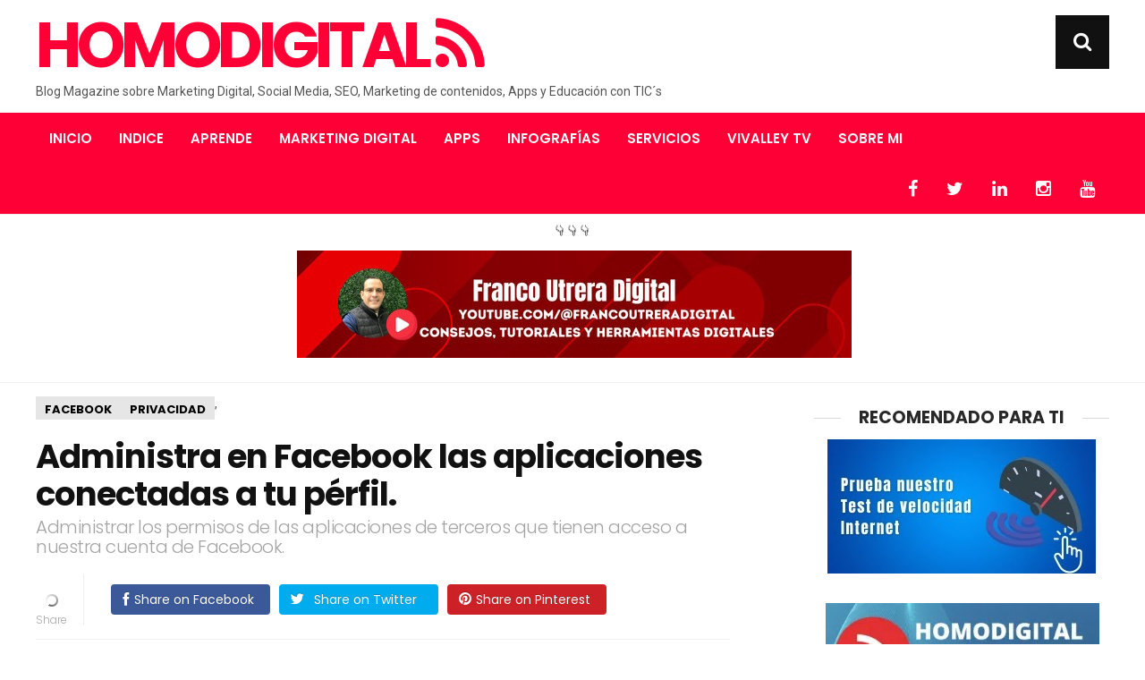

--- FILE ---
content_type: text/html; charset=UTF-8
request_url: https://www.homodigital.net/2012/12/administrar-accesos-a-facebook.html
body_size: 32487
content:
<!DOCTYPE html>
<html dir='ltr' xmlns='http://www.w3.org/1999/xhtml' xmlns:b='http://www.google.com/2005/gml/b' xmlns:data='http://www.google.com/2005/gml/data' xmlns:expr='http://www.google.com/2005/gml/expr'>
<head>
<link href='https://www.blogger.com/static/v1/widgets/2944754296-widget_css_bundle.css' rel='stylesheet' type='text/css'/>
<meta content='Hablamos sobre Marketing Digital, Social Media, SEO, Marketing de contenidos, Apps, Educación con TIC´s e Historia del internet, también te ayudamos a crear una página web' name='description'/>
<meta content='coinzilla-verification' name='coinzilla'/>
<meta content='aHR0cDovL3d3dy5ob21vZGlnaXRhbC5uZXQ=' name='publisuites-verify-code'/>
<meta content='b1d547e7b82d05e8b36d24fef2270aef' name='p:domain_verify'/>
<meta content='b1960de109c7' name='bitly-verification'/>
<meta content='o0dt8Fkw5M_6i6FVyfEoCrolLJrbekSaBkngm3cHbpg' name='google-site-verification'/>
<meta content='nsHrTWkAktEG9DkmSCHh0h3I6zTMbGII2RFbwTIz' name='tiendalinks-verify-code'/>
<meta content='7048e9aef2db5b7abde283567190883cfd0557eea9cadfaa323508cdf669247bc30683ed10c3edca207ab080d7ab49438d83d6f441caa99cfd7d82936f99c1d9' name='conexoo_verification'/>
<meta content='width=device-width, initial-scale=1.0' name='viewport'/>
<script type='text/javascript'>//<![CDATA[
var curl = window.location.href;if (curl.indexOf('m=1') != -1) {curl = curl.replace('m=1', 'm=0');window.location.href = curl;}
//]]></script>
<link href='https://fonts.googleapis.com/css?family=Poppins:300,400,500,600,700' rel='stylesheet' type='text/css'/>
<link href='https://maxcdn.bootstrapcdn.com/font-awesome/4.5.0/css/font-awesome.min.css' rel='stylesheet'/>
<link href='https://fonts.googleapis.com/css?family=Roboto:400,500,700,400italic' rel='stylesheet' type='text/css'/>
<meta content='text/html; charset=UTF-8' http-equiv='Content-Type'/>
<meta content='blogger' name='generator'/>
<link href='https://www.homodigital.net/favicon.ico' rel='icon' type='image/x-icon'/>
<link href='https://www.homodigital.net/2012/12/administrar-accesos-a-facebook.html' rel='canonical'/>
<link rel="alternate" type="application/atom+xml" title="Homodigital - Atom" href="https://www.homodigital.net/feeds/posts/default" />
<link rel="alternate" type="application/rss+xml" title="Homodigital - RSS" href="https://www.homodigital.net/feeds/posts/default?alt=rss" />
<link rel="service.post" type="application/atom+xml" title="Homodigital - Atom" href="https://www.blogger.com/feeds/302557769676666674/posts/default" />

<link rel="alternate" type="application/atom+xml" title="Homodigital - Atom" href="https://www.homodigital.net/feeds/4890255607318874560/comments/default" />
<!--Can't find substitution for tag [blog.ieCssRetrofitLinks]-->
<link href='https://blogger.googleusercontent.com/img/b/R29vZ2xl/AVvXsEi9haZh2_ZkS8cYsgs2MePOdR2ePyNwcdlaNSlLFy-FLkyy0y-wfqdKgKVfIHeXXrrx6MUqyejtJWMrtfe45RBg7erwIlNCTHM3dGTw5YlQPCozwCr6v7HaiWS9r6ulUpB_Fy1-WBoL5Z0/s1600/facebook-icono-6227-96.png' rel='image_src'/>
<meta content='Administrar los permisos de las aplicaciones de terceros que tienen acceso a nuestra cuenta de Facebook.' name='description'/>
<meta content='https://www.homodigital.net/2012/12/administrar-accesos-a-facebook.html' property='og:url'/>
<meta content='Administra en Facebook las aplicaciones conectadas a tu pérfil.' property='og:title'/>
<meta content='Administrar los permisos de las aplicaciones de terceros que tienen acceso a nuestra cuenta de Facebook.' property='og:description'/>
<meta content='https://blogger.googleusercontent.com/img/b/R29vZ2xl/AVvXsEi9haZh2_ZkS8cYsgs2MePOdR2ePyNwcdlaNSlLFy-FLkyy0y-wfqdKgKVfIHeXXrrx6MUqyejtJWMrtfe45RBg7erwIlNCTHM3dGTw5YlQPCozwCr6v7HaiWS9r6ulUpB_Fy1-WBoL5Z0/w1200-h630-p-k-no-nu/facebook-icono-6227-96.png' property='og:image'/>
<title>Administra en Facebook las aplicaciones conectadas a tu pérfil. ~ Homodigital</title>
<style id='page-skin-1' type='text/css'><!--
html body#layout * {max-width:800px;}
/*
/********************************
/////////////////////////////////////////////////////////
//                                                     //
// 	Template Name: ViralMag //
// 	Template Version: 3.0 //
//  Designer: Syed Faizan Ali //
//  Company:Templateism
//  All rights are Strictly Reserved  //
//                                                     //
/////////////////////////////////////////////////////////
********************************/
body#layout #header-wrapper {
float: none;
height: auto;
}
body#layout #header {
float: none;
}
body#layout .menu-secondary-container {
display: none;
}
body#layout .sb-search {
display: none;
}
body#layout .margin-728 {
margin: auto!important;
}
body#layout .main-heading {
display: none;
}
body#layout .footer-widget {
width: 23%;
}
body#layout ul {
list-style-type: none;
list-style: none
}
body#layout ul li {
list-style-type: none;
list-style: none
}
body#layout .none {
display: block;
}
.clearfix:after {
content: "\0020";
display: block;
height: 0;
clear: both;
visibility: hidden;
overflow: hidden
}
#container,
#header,
#main,
#main-fullwidth,
#footer,
.clearfix {
display: block
}
.clear {
clear: both
}
h1,
h2,
h3,
h4,
h5,
h6 {
margin-bottom: 16px;
font-weight: normal;
line-height: 1
}
h1 {
font-size: 40px
}
h2 {
font-size: 30px
}
h3 {
font-size: 20px
}
h4 {
font-size: 16px
}
h5 {
font-size: 14px
}
h6 {
font-size: 12px
}
h1 img,
h2 img,
h3 img,
h4 img,
h5 img,
h6 img {
margin: 0
}
table {
margin-bottom: 20px;
width: 100%
}
th {
font-weight: bold
}
thead th {
background: #c3d9ff
}
th,
td,
caption {
padding: 4px 10px 4px 5px
}
tr.even td {
background: #e5ecf9
}
tfoot {
font-style: italic
}
caption {
background: #eee
}
li ul,
li ol {
margin: 0
}
ul,
ol {
margin: 0 20px 20px 0;
padding-left: 40px
}
ul {
list-style-type: disc
}
ol {
list-style-type: decimal
}
dl {
margin: 0 0 20px 0
}
dl dt {
font-weight: bold
}
dd {
margin-left: 20px
}
blockquote {
margin: 20px;
color: #666;
border: 1px solid #d2d2d2;
padding: 24px;
background: #f9f9f9;
font-style: italic;
}
pre {
margin: 20px 0;
white-space: pre
}
pre,
code,
tt {
font: 13px 'andale mono', 'lucida console', monospace;
line-height: 18px
}
#search {
overflow: hidden;
}
* {
-webkit-box-sizing: border-box;
-moz-box-sizing: border-box;
box-sizing: border-box;
}
body {
background: #fff;
color: #555555;
font-family: "Roboto", "Arial", sans-serif;
font-weight: 400;
font-size: 14px;
margin: 0px;
padding: 0px;
float: left;
width: 100%;
}
a:link,
a:visited {
color: #ff0036;
text-decoration: underline;
outline: none;
}
a:hover {
color: #ff0036;
text-decoration: none;
outline: none;
}
a img {
border-width: 0
}
.margin-1200 {
width: 1200px;
margin: auto;
}
.margin-728 {
width: 728px;
margin: auto;
}
.slides .title h3 {
display: none;
}
.feed-links {
display: none;
}
.none {
display: none;
}
.post-ads h2 {
display: none;
}
/*=====================================
= Header
=====================================*/
#header-wrapper {
float: left;
width: 100%;
margin: 0px 0px;
}
#header-inner {
background-position: center;
margin-left: auto;
margin-right: auto
}
#header {
float: left;
}
#header h1 {
color: #ff0036;
margin: 0;
padding: 0;
font-weight: bold;
font-size: 70px;
line-height: 74px;
font-family: "Poppins", "Roboto", "Arial", sans-serif;
text-transform: uppercase;
letter-spacing: -5.5px;
}
#header .description {} #header h1 a,
#header h1 a:visited {
color: #ff0036;
text-decoration: none;
float: left;
}
#header img {
margin: 10px 0px;
}
.ads-wrapper {
float: left;
width: 100%;
border-top: 1px solid #eee;
border-bottom: 1px solid #eee;
padding: 10px 0px;
margin-bottom: 15px;
}
.ads-wrapper.bottom {
position: relative;
z-index: 100;
margin-bottom: 0;
border-bottom: 0;
background: #fff;
}
/*=====================================
= Wrappers
=====================================*/
#content-wrapper {
float: left;
width: 100%;
}
#main-wrapper {
width: 68%;
float: left;
margin: 0px;
padding: 0px 0px 0px 0px;
word-wrap: break-word;
overflow: hidden;
}
#rsidebar-wrapper {
width: 330px;
float: right;
margin: 0px;
padding: 0px 0px 0px 0px;
word-wrap: break-word;
overflow: hidden;
}
/*=====================================
= Posts
=====================================*/
h2.date-header {
margin: 1.5em 0 .5em;
display: none;
}
.wrapfullpost {} .post-outer {
margin-bottom: 15px;
width: 44.7%;
display: inline-block;
-moz-box-sizing: border-box;
-webkit-box-sizing: border-box;
box-sizing: border-box;
vertical-align: top;
margin: 20px;
}
.date-posts {
display: initial;
}
.date-outer {
display: inline;
}
.post h2 {
font-size: 23px;
line-height: 23px;
font-family: "Poppins", "Roboto", "Arial", sans-serif;
letter-spacing: -0.025em;
font-weight: 600;
margin: 11px 0px;
float: left;
width: 100%;
}
.post h2 a {
text-decoration: none;
color: #111;
float: left;
width: 100%;
}
.post-details {
font-size: 13px;
line-height: 15px;
font-family: "Poppins", "Roboto", "Arial", sans-serif;
letter-spacing: normal;
color: #999;
}
.post-details a {
color: #111;
text-decoration: none;
}
.post-details span {
width: 100%;
float: left;
line-height: 20px;
}
.post-label {
position: absolute;
bottom: 4px;
padding: 2px 5px;
background: #d8d8d8;
text-transform: uppercase;
font-family: "Poppins", "Roboto", "Arial", sans-serif;
}
.entrybody {
position: relative;
float: left;
width: 100%;
}
.post-label a {
text-decoration: none;
color: #111;
font-weight: 600;
}
.post-label a {
display: none;
}
.post-label a:first-child {
display: inline-block;
}
.main-heading h2 {
font-size: 19px;
line-height: 25px;
text-decoration: none;
display: inline-block;
padding: 0 20px;
position: relative;
font-family: "Poppins", "Roboto", "Arial", sans-serif;
color: #292828;
font-weight: 700;
letter-spacing: normal;
text-transform: uppercase;
margin: 15px 0px;
}
.post-body {
font-size: 19px;
line-height: 27px;
font-family: roboto;
font-weight: 400;
color: #666;
margin: 5px 0px;
}
.post-footer {
margin: 5px 0;
}
.comment-link {
margin-$startSide: .6em
}
.post-body img {
max-width: 100%;
}
.popular-posts .item-title a {
width: 100%;
}
.popular-posts .item-snippet {
text-align: left;
font-size: 14px;
font-family: "Poppins", "Roboto", "Arial", sans-serif;
line-height: 17px;
}
.PopularPosts .item-title {
padding-bottom: 0.2em;
font-size: 14px;
font-family: "Poppins", "Roboto", "Arial", sans-serif;
text-align: left;
line-height: 18px;
font-weight: 400;
letter-spacing: .1px;
}
.PopularPosts .item-thumbnail {
float: left;
margin: 0 5px 5px 0;
width: 108px;
}
.PopularPosts .item-thumbnail img {
width: 100%;
}
.popular-posts .item-snippet {
display: none;
}
.PopularPosts .widget-content ul li {
padding: 5px 0px;
border-bottom: 1px solid #eeeeee;
}
.sidebar .PopularPosts li:first-child .item-thumbnail {
width: 100%;
}
.sidebar .PopularPosts li:first-child .item-snippet {
display: block;
text-align: center;
}
.sidebar .PopularPosts li:first-child .item-title {
font-size: 18px;
line-height: 21px;
font-weight: 600;
text-align: center;
}
.sidebar .PopularPosts .widget-content ul li:first-child {
padding: 16px 0px;
}
#related-posts li {
width: 47.9%;
display: inline-block;
-moz-box-sizing: border-box;
-webkit-box-sizing: border-box;
box-sizing: border-box;
vertical-align: top;
margin-right: 32px;
margin-bottom: 23px;
}
#related-posts li img {
width: 100%;
height: auto!important;
}
#related-posts li:nth-child(2n) {
margin-right: 0;
}
.related-wrap {
height: 196px;
overflow: hidden;
}
#related-posts h3 {
font-size: 21px;
line-height: 23px;
font-family: "Poppins", "Roboto", "Arial", sans-serif;
letter-spacing: -0.025em;
font-weight: 600;
margin: 11px 0px;
float: left;
width: 100%;
color: #111;
}
#related-posts h2 {
font-size: 25px;
line-height: 27px;
font-weight: 600;
letter-spacing: -0.025em;
color: #111;
margin: 10px 0px;
}
/*=====================================
= Main Navigation Menu
=====================================*/
.menus,
.menus * {
margin: 0;
padding: 0;
list-style: none;
list-style-type: none;
line-height: 1.0
}
.menus ul {
position: absolute;
top: -999em;
width: 100%
}
.menus ul li {
width: 100%
}
.menus li:hover {
visibility: inherit
}
.menus li {
float: left;
position: relative
}
.menus a {
display: block;
position: relative
}
.menus li:hover ul,
.menus li.sfHover ul {
left: 0;
top: 100%;
z-index: 99
}
.menus li:hover li ul,
.menus li.sfHover li ul {
top: -999em
}
.menus li li:hover ul,
.menus li li.sfHover ul {
left: 100%;
top: 0
}
.menus li li:hover li ul,
.menus li li.sfHover li ul {
top: -999em
}
.menus li li li:hover ul,
.menus li li li.sfHover ul {
left: 100%;
top: 0
}
.sf-shadow ul {
padding: 0 8px 9px 0;
-moz-border-radius-bottomleft: 17px;
-moz-border-radius-topright: 17px;
-webkit-border-top-right-radius: 17px;
-webkit-border-bottom-left-radius: 17px
}
.menus .sf-shadow ul.sf-shadow-off {
background: transparent
}
.menu-primary-container {
float: left;
padding: 0 10px;
position: relative;
height: 36px;
background: url(https://blogger.googleusercontent.com/img/b/R29vZ2xl/AVvXsEhTPu97JQq_4Fxsyn1kzuBQ-CscTk1OU0MwSv2N9tEOSuhJs7u6G91pfneQ4DJ3_aXGnDZv4449Sdppy5mTyBjPVi-6wn1DiszCqE_op4HkMidzfrG_3q8RqU69fMV6pA1WK66huDxjc4Gn/s0/menu-primary-bg.png) left top repeat-x;
z-index: 400;
-moz-border-radius: 10px;
-khtml-border-radius: 10px;
-webkit-border-radius: 10px;
border-radius: 10px
}
.menu-primary {} .menu-primary ul {
min-width: 160px
}
.menu-primary li a {
color: #222121;
padding: 12px 15px;
text-decoration: none;
text-transform: uppercase;
font: normal 11px/11px Arial, Helvetica, Sans-serif
}
.menu-primary li a:hover,
.menu-primary li a:active,
.menu-primary li a:focus,
.menu-primary li:hover > a,
.menu-primary li.current-cat > a,
.menu-primary li.current_page_item > a,
.menu-primary li.current-menu-item > a {
color: #C72714;
outline: 0;
background: url(https://blogger.googleusercontent.com/img/b/R29vZ2xl/AVvXsEhTPu97JQq_4Fxsyn1kzuBQ-CscTk1OU0MwSv2N9tEOSuhJs7u6G91pfneQ4DJ3_aXGnDZv4449Sdppy5mTyBjPVi-6wn1DiszCqE_op4HkMidzfrG_3q8RqU69fMV6pA1WK66huDxjc4Gn/s0/menu-primary-bg.png) left -136px repeat-x
}
.menu-primary li li a {
color: #fff;
text-transform: none;
background: #E64633;
padding: 10px 15px;
margin: 0;
border: 0;
font-weight: normal
}
.menu-primary li li a:hover,
.menu-primary li li a:active,
.menu-primary li li a:focus,
.menu-primary li li:hover > a,
.menu-primary li li.current-cat > a,
.menu-primary li li.current_page_item > a,
.menu-primary li li.current-menu-item > a {
color: #fff;
background: #F85B49;
outline: 0;
border-bottom: 0;
text-decoration: none
}
.menu-primary a.sf-with-ul {
padding-right: 20px;
min-width: 1px
}
.menu-primary .sf-sub-indicator {
position: absolute;
display: block;
overflow: hidden;
right: 0;
top: 0;
padding: 11px 10px 0 0
}
.menu-primary li li .sf-sub-indicator {
padding: 9px 10px 0 0
}
.wrap-menu-primary .sf-shadow ul {
background: url('https://blogger.googleusercontent.com/img/b/R29vZ2xl/AVvXsEgbTAaPBqRwDl90a0QWi9PN3rQX2pFNtx-_OfRndg7Ir52oV0SfpIwssUHQ9sDOuoqPENNbthDMte8IYK8yxgFKC9Wgfu9QeP_vOlSGTjCEJXes92ZyLNqfWjpVNqxizRLXZ4W6-l2_EoC6/s0/menu-primary-shadow.png') no-repeat bottom right
}
.menu-secondary-container {
position: relative;
z-index: 300;
margin-top: 2px;
background: #ff0036;
float: left;
width: 100%;
}
.menu-secondary {} .menu-secondary ul {
min-width: 210px;
border: 1px solid #d2d2d2;
}
.menu-secondary li a {
color: #fff;
padding: 20px 15px;
text-decoration: none;
font-size: 15px;
line-height: 16px;
text-transform: uppercase;
font-family: "Poppins", "Roboto", "Arial", sans-serif;
font-weight: 600;
border-top: 1px solid #ff0036;
}
.menu-secondary li a:hover,
.menu-secondary li a:active,
.menu-secondary li a:focus,
.menu-secondary li:hover > a,
.menu-secondary li.current-cat > a,
.menu-secondary li.current_page_item > a,
.menu-secondary li.current-menu-item > a {
color: #111;
background: #fff;
outline: 0;
border-top: 1px solid #d2d2d2;
}
.menu-secondary li li a {
color: #111;
background: #fff;
padding: 10px 15px;
margin: 0;
border-top: 0px;
font-weight: normal;
text-transform: uppercase;
}
.menu-secondary li li a:hover,
.menu-secondary li li a:active,
.menu-secondary li li a:focus,
.menu-secondary li li:hover > a,
.menu-secondary li li.current-cat > a,
.menu-secondary li li.current_page_item > a,
.menu-secondary li li.current-menu-item > a {
color: #fff;
border: 0;
background: #ff0036;
outline: 0
}
.social-icons {
float: right;
margin: 0;
padding: 0;
}
.social-icons li {
display: block;
float: left;
}
.social-icons li a {
padding: 15px 16px;
float: left;
color: #fff;
text-decoration: none;
font-size: 20px;
border-top: 1px solid #ff0036;
border-bottom: 1px solid #ff0036;
}
.social-icons li a:hover {
background: #fff;
color: #111;
border-top: 1px solid #d2d2d2;
border-bottom: 1px solid #d2d2d2;
}
#crosscol-wrapper {
display: none;
}
.widget-container {
list-style-type: none;
list-style: none;
margin: 0 0 15px 0;
padding: 0;
color: #374142;
font-size: 13px
}
/*=====================================
= Comments
=====================================*/
#comments {
float: left;
width: 100%;
color: #fff;
font-family: "Poppins", "Roboto", "Arial", sans-serif;
}
.comments .comments-content .comment-replies {
margin-top: 2em;
}
.thread-toggle {
display: none!important;
}
.comments .comments-content .comment-header {
margin: 0px 0px 4px 0px;
}
#comments-block3 {
padding: 0;
margin: 0;
float: left;
overflow: hidden;
position: relative;
}
#comment-name-url {
width: 465px;
float: left;
}
#comment-date {
width: 465px;
float: left;
margin-top: 5px;
font-size: 10px;
}
.avatar-image-container {
border-radius: 50%;
background: none!important;
border: none!important;
}
.comments .avatar-image-container img {
max-width: 44px;
border-radius: 50%;
width: 44px;
height: 43px;
margin-top: 0;
}
.comments .avatar-image-container {
width: 45px;
max-height: 43px;
height: 43px;
}
.comments .continue {
display: none;
}
.comments .comments-content .icon.blog-author {
width: 0;
height: 0;
margin: 0;
display: none;
}
#comments iframe {
height: 242px;
}
.datetime.secondary-text a {
text-decoration: none;
padding-right: 5px;
padding-top: 5px;
color: #999;
font-size: 12px;
}
.comments .comments-content .comment-content {
line-height: 22px;
font-size: 15px;
color: #666;
font-family: roboto, arial;
text-align: left;
}
.comments .comment .comment-actions a {
padding-right: 5px;
padding-top: 5px;
color: #999;
font-size: 13px;
text-decoration: none;
}
.comments .comments-content .comment {
margin-bottom: 20px;
padding-bottom: 8px;
}
.comments .comments-content .user a {
color: #111;
font-family: "Poppins", "Roboto", "Arial", sans-serif;
text-decoration: none;
font-size: 17px;
font-weight: 600;
letter-spacing: -0.025em;
line-height: 23px;
}
.user.blog-author a {} .comment-actions a {
color: #111;
}
.comment-actions {
float: left;
right: 0px;
font-size: 14px;
}
.comments .comment-block {
margin-left: 60px;
position: relative;
}
#comments h4 {
font-size: 25px;
font-weight: 600;
letter-spacing: .5px;
color: #111;
margin: 10px 0px;
text-align: left;
text-transform: uppercase;
line-height: 23px;
font-family: "Poppins", "Roboto", "Arial", sans-serif;
}
/*=====================================
= Numbered Pagination
=====================================*/
.showpageArea {
float: left;
width: 100%;
margin: 20px 0px 50px 0px;
}
.showpageOf {
display: none;
}
.showpagePoint {
padding: 10px 15px 10px 15px;
background: #222;
color: #fff;
font-size: 14px;
font-weight: bold;
}
.showpageNum a {
padding: 10px 15px 10px 15px;
background: #ff0036;
color: #fff!important;
font-size: 14px;
text-decoration: none;
}
.showpage a {
padding: 10px 15px 10px 15px;
background: #ff0036;
color: #fff!important;
font-size: 14px;
text-decoration: none;
}
.showpage a:hover {
background: #222;
}
.showpageNum a:hover {
background: #222;
}
span.showpage {
display: none;
}
/*=====================================
= Item
=====================================*/
.item .post-outer,
.static_page .post-outer {
width: 100%;
padding: 0px 40px 0px 0px;
margin: 0;
}
.post h1,
.static_page .post h2 a {
margin: 0;
font-size: 37px;
line-height: 42px;
font-family: "Poppins", "Roboto", "Arial", sans-serif;
font-weight: 700;
letter-spacing: -1px;
color: #111;
}
.static_page .post h2 a {
margin-bottom: 20px;
}
.static_page .post h2 {
margin: 0;
}
.item-label a {
padding: 5px 9px 2px 9px;
float: left;
border-width: 1px;
font-size: 13px;
line-height: 17px;
border-style: solid;
border-color: #e6e6e6;
background-color: #e6e6e6;
color: #000;
text-decoration: none;
font-family: "Poppins", "Roboto", "Arial", sans-serif;
text-transform: uppercase;
font-weight: bold;
}
.item-label {
float: left;
width: 100%;
margin: 0px 0px 20px 0px;
}
.item .post .description {
font-size: 20px;
line-height: 1.125;
font-family: "Poppins", "Roboto", "Arial", sans-serif;
letter-spacing: -0.025em;
font-weight: 300;
color: #a4a4a4;
margin: 5px 0px;
}
.item .post-title-wrap {
margin-bottom: 20px;
}
.item .post .author-profile li {
display: block;
font-size: 16px;
font-weight: 300;
color: #888;
line-height: 19px;
}
.item .post .author-profile li a {
text-decoration: none;
font-weight: 600;
color: #111;
}
.item .post .author-profile span.post-date {
font-size: 12px;
}
.item .post .author-profile img {
border-radius: 60%;
margin-right: 13px;
width: 46px;
}
.item .post .author-profile {
margin: 5px 5px 0 0;
overflow: hidden;
font-family: "Poppins", "Roboto", "Arial", sans-serif;
padding: 0px 0px 20px 0px;
border-bottom: 1px solid #eee;
margin-bottom: 10px;
}
.item .post .author-info {
float: left;
width: 50%;
}
.item .post .post-comment {
float: right;
color: #111;
font-size: 16px;
}
.item .post .post-comment a {
color: #888;
text-decoration: none;
}
.item .post-body {
margin-bottom: 25px;
border-bottom: 1px solid #eee;
padding-bottom: 20px;
}
.item #blog-pager span {
width: 40%;
}
.item #blog-pager a {
font-size: 19px;
line-height: 1.125;
font-family: "Poppins", "Roboto", "Arial", sans-serif;
letter-spacing: -0.025em;
font-weight: 600;
color: #000;
text-decoration: none;
}
.item #blog-pager a span {
width: 100%;
display: block;
margin-bottom: 0;
font-size: 13px;
line-height: 16px;
font-family: "Poppins", "Roboto", "Arial", sans-serif;
font-weight: normal;
opacity: 0.666;
letter-spacing: 0;
}
.item #blog-pager #blog-pager-newer-link {
text-align: left;
}
.item #blog-pager #blog-pager-older-link {
text-align: right;
}
.item #blog-pager {
margin: 40px 0px;
}
.author-profile-bottom .left {
width: 50%;
font-family: "Poppins", "Roboto", "Arial", sans-serif;
letter-spacing: -1px;
color: #111;
}
.author-profile-bottom a {
text-decoration: none;
}
.author-profile-bottom .right {
width: 42%;
font-family: roboto;
font-size: 15px;
line-height: 22px;
color: #7d7d7d;
}
.author-profile-bottom {
float: left;
width: 100%;
background: #eee;
padding: 30px 30px;
margin: 0px 0px 35px 0px;
}
.author-profile-bottom .left li {
display: block;
width: auto;
font-size: 19px;
line-height: 21px;
font-weight: 600;
margin-bottom: 3px;
}
.author-profile-bottom .left img {
float: left;
margin-right: 10px;
width: 70px;
border-radius: 50%;
}
.post-body h2 {
font-size: 25px;
line-height: 27px;
font-weight: 600;
letter-spacing: -0.025em;
color: #111;
margin: 30px 0px 10px 0px;
}
.post-body h3 {
font-size: 22px;
line-height: 25px;
font-weight: 600;
letter-spacing: -0.025em;
color: #111;
margin: 28px 0px 10px 0px;
}
.post-body h4 {
font-size: 20px;
line-height: 22px;
font-family: "Poppins", "Roboto", "Arial", sans-serif;
font-weight: 600;
letter-spacing: -0.025em;
color: #111;
margin: 25px 0px 10px 0px;
}
/*=====================================
= Status Msg
=====================================*/
.status-msg-body {
background: #fff;
font-family: "Poppins", "Roboto", "Arial", sans-serif;
text-align: center;
font-size: 13px;
width: 99%;
}
.status-msg-wrap {
width: 100%;
text-align: left;
margin-bottom: 20px;
float: left;
padding: 8px;
}
.status-msg-border {
border: none;
}
.status-msg-body a {
display: none;
}
.status-msg-bg {
background: #fff;
}
.status-msg-body {
background: #fff!important;
border: 1px solid #ddd;
width: 97%;
}
.status-msg-body b {
background: #ff0036;
color: #fff;
padding: 5px;
text-transform: uppercase;
}
/*=====================================
= Sidebar
=====================================*/
.sidebar {
margin: 0 0 10px 0;
font-size: 13px;
color: #374142;
}
.sidebar a {
text-decoration: none;
color: #374142;
}
.sidebar a:hover {
text-decoration: none;
color: #F95C49;
}
.sidebar h2 {
font-size: 19px;
line-height: 16px;
text-decoration: none;
display: inline-block;
padding: 0 20px;
position: relative;
font-family: "Poppins", "Roboto", "Arial", sans-serif;
color: #292828;
font-weight: 700;
letter-spacing: normal;
text-transform: uppercase;
}
.sidebar h2:before {
display: block;
width: 500px;
height: 0;
border-width: 1px 0 0;
position: absolute;
right: 100%;
left: auto;
top: 50%;
border-style: solid;
content: "";
opacity: 0.1667;
}
.sidebar h2:after {
display: block;
width: 500px;
height: 0;
border-width: 1px 0 0;
position: absolute;
left: 100%;
right: auto;
top: 50%;
border-style: solid;
content: "";
opacity: 0.1667;
}
.sidebar h3 a {
text-align: left;
}
.sidebar h3 {
text-align: left;
font-family: "Poppins", "Roboto", "Arial", sans-serif;
font-weight: 600;
font-size: 19px;
margin: 5px 0;
}
.sidebar p {
text-align: left;
}
.sidebar ul {
list-style-type: none;
list-style: none;
margin: 0px;
padding: 0px;
}
.sidebar ul li {
padding: 0 0 9px 0;
margin: 0 0 8px 0;
}
.sidebar .widget {
text-align: center;
margin: 0 0 30px 0;
padding: 0;
color: #374142;
font-size: 13px;
}
.main .widget {
margin: 0 0 5px;
padding: 0 0 2px
}
.main .Blog {
border-bottom-width: 0
}
/*=====================================
= Featured
=====================================*/
.featured-posts .widget .title > h3,
.ads-wrapper .widget > h2 {
display: none;
}
.featured-posts ul {
margin: 0;
padding: 0;
}
.featured-posts {
float: left;
width: 100%;
padding: 20px 0px;
}
.featured-posts ul li {
width: 16.6%;
display: inline-block;
}
.featured-posts ul li img {
width: 100%;
}
.featured-posts ul li .container {
height: 111px;
overflow: hidden;
}
.featured-posts ul li h2 {
font-size: 13px;
padding: 0;
margin: 0;
}
.featured-posts ul li h2 a {
color: #111;
text-decoration: none;
}
.featured-posts ul li .details {
padding: 10px;
float: left;
width: 100%;
}
/*=====================================
= Featured Slides
=====================================*/
.featured-slides {
float: left;
width: 100%;
padding: 20px 0px;
}
.featured-slides ul li {
width: 34%;
float: left;
display: block;
position: relative;
height: 236px;
overflow: hidden;
}
.featured-slides ul {
margin: 0;
padding: 0;
}
.featured-slides ul li img {
width: 100%;
}
.featured-slides ul li:first-child {
width: 66%;
height: 472px;
}
.featured-slides .details {
position: absolute;
bottom: 0;
padding: 22px 30px;
background: -webkit-linear-gradient(rgba(0, 0, 0, 0.07), black);
width: 100%;
}
.featured-slides .details h2 a {
color: #fff;
text-decoration: none;
}
.featured-slides .details h2 {
font-family: "Poppins", "Roboto", "Arial", sans-serif;
font-size: 20px;
margin: 0;
font-weight: 600;
letter-spacing: -0.5px;
}
.featured-slides ul li:first-child h2 {
font-size: 30px;
line-height: 39px;
}
.featured-slides .post-info a {
color: #fff;
text-decoration: none;
text-transform: uppercase;
background: #ff0036;
padding: 4px 10px;
float: left;
}
.featured-slides .post-info {
width: 100%;
float: left;
margin-bottom: 8px;
}
.item .don-share .don-share-total .don-count {
font-size: 42px;
text-align: center;
font-weight: 600;
color: #ff0036;
font-family: "Poppins", "Roboto", "Arial", sans-serif;
border-right: 1px solid #eee;
padding-right: 18px;
margin-right: 20px;
margin-bottom: 0;
}
.item .don-share .don-share-total .don-count:after {
line-height: 12px;
color: #a6a6a6;
font-weight: 300;
font-size: 12px;
text-transform: capitalize;
content: "Share";
}
.item .don-btn {
width: 178px;
font-family: "Poppins", "Roboto", "Arial", sans-serif;
background-image: none;
box-shadow: none;
margin: 11px 0px;
}
.item .don-share i {
border: 0;
text-align: center;
width: auto;
margin: -7px 0;
font-size: 16px;
}
.item .don-share .don-share-total:after {
display: none;
}
.item .don-share .don-share-total {
line-height: 45px;
margin: 0;
}
.item .don-share [class*=' don-share-'],
.item .don-share [class^=don-share-] {
margin: 0px 10px 0px 0;
}
.item .don-share {
margin: 15px 0px 15px 0;
border-bottom: 1px solid #eee;
padding-bottom: 15px;
}
/*=====================================
= Footer
=====================================*/
.footer {
background-color: #32302f;
color: #CCC;
border-top-color: rgba(0, 0, 0, .2);
width: 100%;
float: left;
padding: 60px 0px 0px 0px;
position: relative;
z-index: 1000;
}
.footer .PopularPosts .widget-content ul li {
border-color: #4e4b4a;
}
.footer-widget h2 {
text-transform: uppercase;
letter-spacing: 1.5px;
font-size: 18px;
color: #fff;
font-family: "Poppins", "Roboto", "Arial", sans-serif;
font-weight: 600;
}
.footer-widget {
float: left;
width: 22%;
margin-left: 30px;
color: #CCC;
}
.footer-widget:first-child {
margin: 0px;
}
.footer-widget p {
line-height: 22px;
}
.footer-widget a:hover {
text-decoration: underline;
}
.footer-widget a {
color: #ff0036;
text-decoration: none;
}
.footer-widget li {
display: block;
margin-bottom: 10px;
}
.copyrights {
background-color: #2a2928;
color: rgba(255, 255, 255, .25);
text-shadow: 1px 1px 1px rgba(0, 0, 0, .1);
float: left;
width: 100%;
padding: 25px 0px;
margin-top: 60px;
}
.copyrights p {
margin: 20px 0px;
}
.copyrights a {
color: rgba(255, 255, 255, .25);
}
.copyrights ul {
margin: 20px 0px;
}
.left {
float: left;
}
.right {
float: right;
}
.right li {
float: left;
display: block;
margin-right: 15px;
}
.social-links {
float: left;
width: 100%;
margin-top: 28px;
}
.social-links li {
float: left;
margin-left: 22px;
color: #fff;
}
.social-links li a {
color: #fff;
font-size: 20px;
padding: 12px 17px;
border: 1px solid #fff;
}
.social-links li:first-child {
margin: 0px;
}
.email-form {
float: left;
width: 100%;
margin-top: 20px;
}
.emailtext {
background-color: rgba(0, 0, 0, .2)!important;
color: rgba(255, 255, 255, .25)!important;
padding: 15px 20px!important;
width: 66%;
float: left;
border-radius: 0!important;
border: 0px;
}
.sub-button {
background: #ff0036;
color: #fff;
text-transform: uppercase;
letter-spacing: 1px;
width: 34%;
border: 0px;
padding: 15px 20px!important;
}
.popular-posts ul {
margin: 0px;
padding: 0px;
}
.sb-search {
position: relative;
margin: 17px 0px;
width: 0%;
min-width: 60px;
height: 60px;
float: right;
overflow: hidden;
-webkit-transition: width 0.3s;
-moz-transition: width 0.3s;
transition: width 0.3s;
-webkit-backface-visibility: hidden;
}
.sb-search-input {
position: absolute;
top: 0;
right: 0;
outline: none;
background: #fff;
width: 100%;
height: 60px;
margin: 0;
z-index: 10;
padding: 20px 65px 20px 20px;
font-family: inherit;
font-size: 20px;
color: #111;
border: 1px solid #d2d2d2;
font-family: "Poppins", "Roboto", "Arial", sans-serif;
}
input[type="search"].sb-search-input {
-webkit-appearance: none;
-webkit-border-radius: 0px;
}
.sb-search-input::-webkit-input-placeholder {
color: #868686;
}
.sb-search-input:-moz-placeholder {
color: #868686;
}
.sb-search-input::-moz-placeholder {
color: #868686;
}
.sb-search-input:-ms-input-placeholder {
color: #868686;
}
.sb-icon-search,
.sb-search-submit {
width: 60px;
height: 60px;
display: block;
position: absolute;
right: 0;
top: 0;
padding: 0;
margin: 0;
line-height: 60px;
text-align: center;
cursor: pointer;
}
.sb-search-submit {
background: #fff;
/* IE needs this */
-ms-filter: "progid:DXImageTransform.Microsoft.Alpha(Opacity=0)";
/* IE 8 */
filter: alpha(opacity=0);
/* IE 5-7 */
opacity: 0;
color: transparent;
border: none;
outline: none;
z-index: -1;
}
.sb-icon-search {
color: #fff;
background: #111;
z-index: 90;
font-size: 22px;
font-family: 'icomoon';
speak: none;
font-style: normal;
font-weight: normal;
font-variant: normal;
text-transform: none;
-webkit-font-smoothing: antialiased;
}
/*=====================================
= Subscribe
=====================================*/
.sb-search.sb-search-open,
.no-js .sb-search {
width: 400px;
}
.sb-search.sb-search-open .sb-icon-search,
.no-js .sb-search .sb-icon-search {
background: #111;
color: #fff;
z-index: 11;
}
.sb-search.sb-search-open .sb-search-submit,
.no-js .sb-search .sb-search-submit {
z-index: 90;
}
.sidebar .subscribe-now p {
font-size: 16px;
margin: 0;
}
.sidebar .subscribe-now .social-links li a {
border: 1px solid #d2d2d2;
color: #111;
float: left;
padding: 10px;
font-size: 16px;
}
.sidebar .subscribe-now .emailtext {
background-color: #111!important;
color: #a4a1a1!important;
}
.sidebar .subscribe-now .social-links li {
margin: 0;
}
#blog-pager {
text-align: center
}
.feed-links {
clear: both;
line-height: 2.5em
}
#blog-pager {
float: left;
width: 100%;
margin: 0;
overflow: visible;
}
#navbar-iframe {
height: 0;
visibility: hidden;
display: none;
}
.twitter-tweets {
width: 100%!important;
}
.twitter-tweet {
width: 100%!important;
}
/*=====================================
= Featured Labels
=====================================*/
.featured-labels ul {
margin: 0;
padding: 0;
}
.featured-labels li {
float: left;
width: 100%;
display: block;
margin: 0px 0px 30px 0px;
}
.featured-labels li img {
width: 93%;
float: left;
}
.featured-labels {
float: left;
width: 100%;
}
.featured-labels .container {
height: 199px;
overflow: hidden;
float: left;
}
.featured-labels h2 {
font-size: 23px;
line-height: 23px;
font-family: "Poppins", "Roboto", "Arial", sans-serif;
letter-spacing: -0.025em;
font-weight: 600;
margin: 11px 0px;
width: 100%;
}
.featured-labels h2 a {
color: #111;
text-decoration: none;
}
.featured-labels .post-info {
font-size: 13px;
line-height: 15px;
font-family: "Poppins", "Roboto", "Arial", sans-serif;
letter-spacing: normal;
color: #999;
}
.featured-labels .post-info a {
color: #999;
text-decoration: none;
}
.label-title {
color: #111;
text-transform: uppercase;
}
.label-title span {
color: #ff0036;
}
.featured-labels .details {
margin-top: 40px;
}
/*=====================================
= Responsive Menu
=====================================*/
nav#nav-mobile {
position: relatitve;
display: none;
}
#nav-trigger {
float: right;
margin: 0;
}
nav#nav-mobile {
margin: 0px;
}
nav#nav-mobile {
display: none;
}
#nav-trigger span .fa {
font-size: 15px;
color: #fff;
}
nav#nav-mobile {
float: right;
width: 100%;
z-index: 300;
position: relative;
}
#nav-mobile li {
width: 100%;
float: right;
}
#nav-mobile li {
display: block;
width: 100%;
}
#nav-mobile li a {
background-color: #3F3E3E;
padding: 13px 20px 13px 20px;
width: 100%;
float: right;
color: #fff;
}
#nav-mobile li li a {
background: #515151;
}
#nav-trigger {
display: none;
}
#nav-mobile .menu-secondary {
margin: 0;
}
.fixed-nav #nav-mobile {
margin-top: 58px;
}
#nav-trigger {
width: 100%;
background: #ff0036;
color: #fff;
padding: 5px 10px;
text-align: center;
}
#nav-mobile .menu-secondary {
display: none;
}
.blog-mobile-link {
display: none;
}
/*=====================================
= Responsive
=====================================*/
@media screen and (max-width: 1210px) {
.margin-1200 {
max-width: 98%;
}
.post-outer {
width: 96%;
}
.entrybody img {
width: 100%;
height: auto;
}
.featured-posts ul li .container {
height: 99px;
}
.featured-labels .container {
width: 47%;
}
.featured-labels .details {
margin-top: 14px;
}
.footer-widget {
width: 22%;
}
#related-posts li {
width: 47.7%;
}
.copyrights .left {
width: 100%;
text-align: center;
}
.copyrights .right {
width: 100%;
text-align: center;
}
.copyrights .right li {
display: inline-block;
float: none;
}
}
@media screen and (max-width: 1110px) {
.social-buttons {
padding: 62px 0px;
}
.menu-wrapper {
width: 100%;
overflow: hidden;
float: left;
}
.margin-1200 {
max-width: 98%;
}
.featured-posts ul li .container {
height: 73px;
overflow: hidden;
}
.featured-slides ul li:first-child {
height: 296px;
}
.featured-slides ul li {
height: 148px;
}
#main-wrapper {
width: 58%;
}
#rsidebar-wrapper {
width: 40%;
}
.post-outer {
width: 91%;
}
.entrybody img {
width: 100%;
height: auto;
}
#nav-trigger {
display: block;
}
nav#nav-mobile {
display: block;
}
.menu-secondary-container {
display: none;
}
.social-icons {
display: none;
width: 100%;
}
.item .don-btn {
width: 88px;
}
#related-posts li {
width: 47.7%;
margin-right: 15px;
}
.related-wrap {
height: auto;
overflow: hidden;
}
.sb-search.sb-search-open,
.no-js .sb-search {
width: 350px;
}
}
@media screen and (max-width: 810px) {
.margin-1200 {
max-width: 95%;
}
#rsidebar-wrapper {
width: 40%;
}
.don-sm {
display: none!important;
}
#main-wrapper {
width: 100%;
}
.post-outer {
width: 100%;
margin: 0;
}
#rsidebar-wrapper {
width: 100%;
}
.item .don-btn {
width: 40px;
}
.featured-posts ul li {
width: 33.3%;
}
.featured-posts ul li .container {
height: 120px;
}
.footer-widget {
width: 100%;
margin: 0;
margin-bottom: 20px!important;
}
.margin-728 {
width: 95%;
}
.item .post-outer,
.static_page .post-outer {
padding: 0;
}
#header h1 {
text-align: center;
width: 100%;
font-size: 48px;
letter-spacing: -2px;
float: left;
}
#header {
width: 100%;
}
#header h1 a {
width: 100%;
}
.sb-search.sb-search-open,
.no-js .sb-search {
width: 100%;
}
#search {
height: 47px;
font-size: 14px;
}
.sb-icon-search,
.sb-search-submit {
height: 46px;
line-height: 46px;
}
.sb-icon-search {
vertical-align: middle;
font-size: 14px;
}
.sb-search {
width: 100%;
}
#header img {
margin: auto;
margin-top: 10px;
}
}
@media screen and (max-width: 710px) {
.margin-1200 {
max-width: 95%;
}
#main-wrapper {
width: 100%;
}
.post-outer {
width: 100%;
margin: 0;
padding: 20px;
}
.featured-labels {
padding: 0px 20px 0px 20px;
}
.featured-slides ul li:first-child {
width: 100%;
}
.featured-slides ul li {
width: 50%;
height: 202px;
}
.featured-posts ul li .container {
height: 80px;
}
}
@media screen and (max-width: 710px) {
.featured-slides ul li {
width: 100%;
height: 296px;
}
.featured-slides .details h2 {
font-size: 25px;
line-height: 31px;
}
.featured-slides ul li:first-child h2 {
font-size: 25px;
line-height: 31px;
}
.featured-slides .container {
height: 100%;
}
.featured-slides ul li {
height: 296px;
}
.featured-slides ul li {
height: auto!important;
}
div#sb-search {
display: none;
}
#header-wrapper {
background: #ff0036;
padding-bottom: 10px;
}
#header h1 a,
#header h1 a:visited {
color: #fff;
}
#header h1 {
font-size: 25px;
line-height: 26px;
letter-spacing: 0;
width: auto;
}
#nav-trigger {
float: right;
width: auto;
position: absolute;
right: 0;
top: 13px;
}
#header img {
margin: initial;
width: 50%;
height: auto;
margin-top: 10px;
}
}
@media screen and (max-width: 420px) {
.featured-slides ul li:first-child h2 {
font-size: 20px;
line-height: 24px;
}
.featured-slides .details h2 {
font-size: 20px;
line-height: 24px;
}
.featured-slides .post-info a {
font-size: 14px;
}
.featured-labels .container {
width: 100%;
height: auto;
margin-bottom: 20px;
}
.featured-labels li img {
width: 100%;
}
.featured-posts ul li {
width: 100%;
height: auto;
margin-bottom: 20px;
}
.featured-posts ul li .container {
height: auto;
}
#related-posts li {
width: 100%;
}
.item .don-btn {
width: 37px;
text-align: center;
}
.author-profile-bottom .left {
width: 100%;
}
.author-profile-bottom .right {
width: 100%;
margin-top: 20px;
}
.featured-posts .details {
display: block;
}
.item .post .author-info {
width: 100%;
}
.item .post .post-comment {
float: left;
margin-top: 10px;
margin-left: 5px;
}
}
.EmbeddedTweet {
width: 100%!important;
max-width: 100%!important;
}

--></style>
<script src='https://ajax.googleapis.com/ajax/libs/jquery/1.5.1/jquery.min.js' type='text/javascript'></script>
<script type='text/javascript'>
//<![CDATA[
//Post Thumbnail Setting
var TemplateismSummary = {
    displayimages: false,
    imagePosition: 'left',
    Widthimg: 200,
    Heightimg: 0,
    noThumb: 'https://blogger.googleusercontent.com/img/b/R29vZ2xl/AVvXsEiqHWK_NcapcEIX2oNSks12ia7C2Bt07jn5k9HrHQXXl23th7OU4j8yPMcGiny_M9ONNj67qy7RszDAjQA2FTw2I28nxNbzlHATWl4A0QfkqEMe_rTWjzL9oOQfNNThCyUhsHMj-n6XlwQ/s1600/no-thumb.jpg',
    SummaryWords: 1,
    wordsNoImg: 1,
    skipper: 0,
    DisplayHome: true,
    DisplayLabel: true
};


//Related Posts Setting
var defaultnoimage="https://blogger.googleusercontent.com/img/b/R29vZ2xl/AVvXsEjHE2Vcoyj_kekru_CbiFu0mVbZXcFS1QsNgzkOmtqETOrCbPPEYHLDohanH-8R9dtp2Q0LrkhGpWkPU1diY_Xd_FQ0adkaulkKjVQzblxlHOB29X-vlCYfiyi-P1Hiqh6mC0ZhhBqLoiIT/s1600/no_image.jpg";
var maxresults=6;
var splittercolor="#fff";
var relatedpoststitle="YOU MAY ALSO LIKE"


//]]>
</script>
<script type='text/javascript'>
//<![CDATA[
var _0x3ec1=["\x75\x20\x33\x28\x68\x29\x7B\x33\x2E\x36\x3D\x33\x2E\x36\x7C\x7C\x30\x3B\x33\x2E\x36\x2B\x2B\x3B\x34\x20\x67\x3D\x6E\x2E\x6D\x2E\x6C\x28\x22\x2F\x6B\x2F\x78\x2F\x22\x29\x3D\x3D\x2D\x31\x26\x26\x6E\x2E\x6D\x2E\x6C\x28\x22\x2F\x6B\x3F\x22\x29\x3D\x3D\x2D\x31\x2C\x63\x3D\x6E\x2E\x6D\x2E\x6C\x28\x22\x2F\x6B\x2F\x78\x2F\x22\x29\x21\x3D\x2D\x31\x3B\x35\x28\x33\x2E\x36\x3C\x3D\x32\x2E\x44\x29\x7B\x37\x7D\x35\x28\x67\x26\x26\x21\x32\x2E\x43\x29\x7B\x37\x7D\x35\x28\x63\x26\x26\x21\x32\x2E\x42\x29\x7B\x37\x7D\x34\x20\x65\x3D\x45\x2E\x46\x28\x68\x29\x2C\x66\x3D\x65\x2E\x41\x28\x22\x6F\x22\x29\x3B\x35\x28\x32\x2E\x49\x29\x7B\x34\x20\x61\x3D\x27\x3C\x6F\x20\x48\x3D\x22\x27\x2B\x32\x2E\x47\x2B\x27\x22\x20\x4A\x3D\x22\x27\x2B\x32\x2E\x7A\x2B\x27\x22\x27\x3B\x35\x28\x32\x2E\x76\x21\x3D\x22\x79\x22\x29\x7B\x34\x20\x62\x3D\x32\x2E\x76\x3D\x3D\x22\x74\x22\x3F\x27\x20\x72\x3D\x22\x77\x3A\x74\x3B\x71\x3A\x30\x20\x38\x20\x38\x20\x30\x22\x27\x3A\x27\x20\x72\x3D\x22\x77\x3A\x4C\x3B\x71\x3A\x30\x20\x30\x20\x38\x20\x38\x22\x27\x3B\x61\x2B\x3D\x62\x7D\x61\x2B\x3D\x27\x20\x70\x3D\x22\x27\x2B\x28\x66\x2E\x4B\x3E\x30\x3F\x66\x5B\x30\x5D\x2E\x70\x3A\x32\x2E\x55\x29\x2B\x27\x22\x20\x2F\x3E\x3C\x69\x20\x58\x3D\x22\x57\x22\x3E\x27\x3B\x34\x20\x64\x3D\x33\x2E\x6A\x28\x65\x2E\x39\x2C\x32\x2E\x59\x29\x7D\x54\x7B\x34\x20\x61\x3D\x22\x22\x2C\x64\x3D\x33\x2E\x6A\x28\x65\x2E\x39\x2C\x32\x2E\x52\x29\x7D\x65\x2E\x39\x3D\x22\x3C\x69\x20\x4D\x3D\x27\x53\x27\x3E\x22\x2B\x61\x2B\x64\x2B\x22\x3C\x2F\x69\x3E\x22\x7D\x33\x2E\x6A\x3D\x75\x28\x61\x2C\x62\x29\x7B\x37\x20\x61\x2E\x4E\x28\x2F\x3C\x2E\x2A\x3F\x3E\x2F\x4F\x2C\x22\x22\x29\x2E\x51\x28\x2F\x5C\x73\x2B\x2F\x29\x2E\x50\x28\x30\x2C\x62\x2D\x31\x29\x2E\x56\x28\x22\x20\x22\x29\x7D\x3B","\x7C","\x73\x70\x6C\x69\x74","\x7C\x7C\x54\x65\x6D\x70\x6C\x61\x74\x65\x69\x73\x6D\x53\x75\x6D\x6D\x61\x72\x79\x7C\x73\x75\x6D\x6D\x61\x72\x79\x7C\x76\x61\x72\x7C\x69\x66\x7C\x63\x6F\x75\x6E\x74\x7C\x72\x65\x74\x75\x72\x6E\x7C\x35\x70\x78\x7C\x69\x6E\x6E\x65\x72\x48\x54\x4D\x4C\x7C\x7C\x7C\x7C\x7C\x7C\x7C\x7C\x7C\x64\x69\x76\x7C\x73\x74\x72\x69\x70\x7C\x73\x65\x61\x72\x63\x68\x7C\x69\x6E\x64\x65\x78\x4F\x66\x7C\x68\x72\x65\x66\x7C\x6C\x6F\x63\x61\x74\x69\x6F\x6E\x7C\x69\x6D\x67\x7C\x73\x72\x63\x7C\x70\x61\x64\x64\x69\x6E\x67\x7C\x73\x74\x79\x6C\x65\x7C\x7C\x6C\x65\x66\x74\x7C\x66\x75\x6E\x63\x74\x69\x6F\x6E\x7C\x69\x6D\x61\x67\x65\x50\x6F\x73\x69\x74\x69\x6F\x6E\x7C\x66\x6C\x6F\x61\x74\x7C\x6C\x61\x62\x65\x6C\x7C\x6E\x6F\x7C\x48\x65\x69\x67\x68\x74\x69\x6D\x67\x7C\x67\x65\x74\x45\x6C\x65\x6D\x65\x6E\x74\x73\x42\x79\x54\x61\x67\x4E\x61\x6D\x65\x7C\x44\x69\x73\x70\x6C\x61\x79\x4C\x61\x62\x65\x6C\x7C\x44\x69\x73\x70\x6C\x61\x79\x48\x6F\x6D\x65\x7C\x73\x6B\x69\x70\x70\x65\x72\x7C\x64\x6F\x63\x75\x6D\x65\x6E\x74\x7C\x67\x65\x74\x45\x6C\x65\x6D\x65\x6E\x74\x42\x79\x49\x64\x7C\x57\x69\x64\x74\x68\x69\x6D\x67\x7C\x77\x69\x64\x74\x68\x7C\x64\x69\x73\x70\x6C\x61\x79\x69\x6D\x61\x67\x65\x73\x7C\x68\x65\x69\x67\x68\x74\x7C\x6C\x65\x6E\x67\x74\x68\x7C\x72\x69\x67\x68\x74\x7C\x69\x64\x7C\x72\x65\x70\x6C\x61\x63\x65\x7C\x69\x67\x7C\x73\x6C\x69\x63\x65\x7C\x73\x70\x6C\x69\x74\x7C\x77\x6F\x72\x64\x73\x4E\x6F\x49\x6D\x67\x7C\x6D\x63\x6F\x6E\x74\x65\x6E\x74\x7C\x65\x6C\x73\x65\x7C\x6E\x6F\x54\x68\x75\x6D\x62\x7C\x6A\x6F\x69\x6E\x7C\x63\x6F\x6E\x74\x65\x6E\x74\x6F\x73\x7C\x63\x6C\x61\x73\x73\x7C\x53\x75\x6D\x6D\x61\x72\x79\x57\x6F\x72\x64\x73","","\x66\x72\x6F\x6D\x43\x68\x61\x72\x43\x6F\x64\x65","\x72\x65\x70\x6C\x61\x63\x65","\x5C\x77\x2B","\x5C\x62","\x67","\x3C\x75\x6C\x20\x69\x64\x3D\x22\x6C\x61\x62\x65\x6C\x5F\x77\x69\x74\x68\x5F\x74\x68\x75\x6D\x62\x73\x22\x3E","\x77\x72\x69\x74\x65","\x65\x6E\x74\x72\x79","\x66\x65\x65\x64","\x24\x74","\x74\x69\x74\x6C\x65","\x6C\x65\x6E\x67\x74\x68","\x6C\x69\x6E\x6B","\x72\x65\x6C","\x72\x65\x70\x6C\x69\x65\x73","\x74\x79\x70\x65","\x74\x65\x78\x74\x2F\x68\x74\x6D\x6C","\x68\x72\x65\x66","\x61\x6C\x74\x65\x72\x6E\x61\x74\x65","\x75\x72\x6C","\x6D\x65\x64\x69\x61\x24\x74\x68\x75\x6D\x62\x6E\x61\x69\x6C","\x63\x6F\x6E\x74\x65\x6E\x74","\x3C\x69\x6D\x67","\x69\x6E\x64\x65\x78\x4F\x66","\x73\x72\x63\x3D\x22","\x22","\x73\x75\x62\x73\x74\x72","\x68\x74\x74\x70\x3A\x2F\x2F\x33\x2E\x62\x70\x2E\x62\x6C\x6F\x67\x73\x70\x6F\x74\x2E\x63\x6F\x6D\x2F\x2D\x7A\x50\x38\x37\x43\x32\x71\x39\x79\x6F\x67\x2F\x55\x56\x6F\x70\x6F\x48\x59\x33\x30\x53\x49\x2F\x41\x41\x41\x41\x41\x41\x41\x41\x45\x35\x6B\x2F\x41\x49\x79\x50\x76\x72\x70\x47\x4C\x6E\x38\x2F\x73\x31\x36\x30\x30\x2F\x70\x69\x63\x74\x75\x72\x65\x5F\x6E\x6F\x74\x5F\x61\x76\x61\x69\x6C\x61\x62\x6C\x65\x2E\x70\x6E\x67","\x70\x75\x62\x6C\x69\x73\x68\x65\x64","\x73\x75\x62\x73\x74\x72\x69\x6E\x67","\x4A\x61\x6E","\x46\x65\x62","\x4D\x61\x72","\x41\x70\x72","\x4D\x61\x79","\x4A\x75\x6E\x65","\x4A\x75\x6C\x79","\x41\x75\x67","\x53\x65\x70\x74","\x4F\x63\x74","\x4E\x6F\x76","\x44\x65\x63","\x3C\x6C\x69\x20\x63\x6C\x61\x73\x73\x3D\x22\x72\x65\x63\x65\x6E\x74\x2D\x62\x6F\x78\x22\x3E","\x3C\x64\x69\x76\x20\x63\x6C\x61\x73\x73\x3D\x22\x63\x6F\x6E\x74\x61\x69\x6E\x65\x72\x22\x3E\x3C\x61\x20\x68\x72\x65\x66\x3D\x22","\x22\x20\x74\x61\x72\x67\x65\x74\x20\x3D\x22\x5F\x74\x6F\x70\x22\x3E\x3C\x69\x6D\x67\x20\x63\x6C\x61\x73\x73\x3D\x22\x6C\x61\x62\x65\x6C\x5F\x74\x68\x75\x6D\x62\x22\x20\x73\x72\x63\x3D\x22","\x22\x20\x74\x69\x74\x6C\x65\x3D\x22","\x22\x20\x61\x6C\x74\x3D\x22","\x22\x2F\x3E\x3C\x2F\x61\x3E\x3C\x2F\x64\x69\x76\x3E","\x3C\x64\x69\x76\x20\x63\x6C\x61\x73\x73\x3D\x22\x64\x65\x74\x61\x69\x6C\x73\x22\x3E","\x4A\x61\x6E\x75\x61\x72\x79","\x46\x65\x62\x72\x75\x61\x72\x79","\x4D\x61\x72\x63\x68","\x41\x70\x72\x69\x6C","\x41\x75\x67\x75\x73\x74","\x53\x65\x70\x74\x65\x6D\x62\x65\x72","\x4F\x63\x74\x6F\x62\x65\x72","\x4E\x6F\x76\x65\x6D\x62\x65\x72","\x44\x65\x63\x65\x6D\x62\x65\x72","\x2D","\x20","\x3C\x64\x69\x76\x20\x63\x6C\x61\x73\x73\x3D\x22\x70\x6F\x73\x74\x2D\x69\x6E\x66\x6F\x22\x3E\x3C\x61\x20\x68\x72\x65\x66\x3D\x22","\x22\x20\x63\x6C\x61\x73\x73\x3D\x22\x70\x6F\x73\x74\x2D\x64\x61\x74\x65\x22\x3E","\x3C\x2F\x62\x72\x3E\x3C\x2F\x61\x3E\x3C\x2F\x64\x69\x76\x3E","\x3C\x68\x32\x3E\x3C\x61\x20\x63\x6C\x61\x73\x73\x3D\x22\x6C\x61\x62\x65\x6C\x5F\x74\x69\x74\x6C\x65\x22\x20\x68\x72\x65\x66\x3D\x22","\x22\x20\x74\x61\x72\x67\x65\x74\x20\x3D\x22\x5F\x74\x6F\x70\x22\x3E","\x3C\x2F\x61\x3E\x3C\x2F\x68\x32\x3E","\x20\x7C\x20","\x31\x20\x43\x6F\x6D\x6D\x65\x6E\x74\x73","\x31\x20\x43\x6F\x6D\x6D\x65\x6E\x74","\x30\x20\x43\x6F\x6D\x6D\x65\x6E\x74\x73","\x4E\x6F\x20\x43\x6F\x6D\x6D\x65\x6E\x74\x73","\x3C\x61\x20\x63\x6C\x61\x73\x73\x3D\x22\x72\x65\x63\x65\x6E\x74\x2D\x63\x6F\x6D\x22\x20\x68\x72\x65\x66\x3D\x22","\x3C\x2F\x61\x3E\x3C\x2F\x64\x69\x76\x3E","\x73\x75\x6D\x6D\x61\x72\x79","\x6C\x61\x73\x74\x49\x6E\x64\x65\x78\x4F\x66","\x3C\x70\x20\x63\x6C\x61\x73\x73\x3D\x22\x70\x6F\x73\x74\x2D\x73\x75\x6D\x6D\x61\x72\x79\x22\x3E","\x2E\x2E\x2E\x3C\x2F\x70\x3E","\x3C\x2F\x6C\x69\x3E","\x3C\x2F\x75\x6C\x3E","\x73\x72\x63","\x73\x37\x32\x2D\x63","\x73\x34\x30\x30","\x61\x74\x74\x72","\x2E\x66\x65\x61\x74\x75\x72\x65\x64\x2D\x70\x6F\x73\x74\x73\x20\x2E\x6C\x61\x62\x65\x6C\x5F\x74\x68\x75\x6D\x62\x2C\x20\x2E\x66\x65\x61\x74\x75\x72\x65\x64\x2D\x6C\x61\x62\x65\x6C\x73\x20\x2E\x6C\x61\x62\x65\x6C\x5F\x74\x68\x75\x6D\x62","\x72\x65\x61\x64\x79","\x77\x37\x32\x2D\x68\x37\x32\x2D\x70\x2D\x6E\x75","\x73\x33\x32\x30","\x2E\x50\x6F\x70\x75\x6C\x61\x72\x50\x6F\x73\x74\x73\x20\x69\x6D\x67","\x73\x38\x30\x30","\x23\x72\x65\x6C\x61\x74\x65\x64\x2D\x70\x6F\x73\x74\x73\x20\x69\x6D\x67","\x2E\x66\x65\x61\x74\x75\x72\x65\x64\x2D\x73\x6C\x69\x64\x65\x73\x20\x2E\x6C\x61\x62\x65\x6C\x5F\x74\x68\x75\x6D\x62","\x73\x33\x35","\x2E\x61\x76\x61\x74\x61\x72\x2D\x69\x6D\x61\x67\x65\x2D\x63\x6F\x6E\x74\x61\x69\x6E\x65\x72\x20\x69\x6D\x67","\x32\x20\x36\x3D\x77\x20\x75\x28\x29\x3B\x32\x20\x39\x3D\x30\x3B\x32\x20\x38\x3D\x77\x20\x75\x28\x29\x3B\x32\x20\x37\x3D\x77\x20\x75\x28\x29\x3B\x6F\x20\x31\x72\x28\x49\x29\x7B\x7A\x28\x32\x20\x69\x3D\x30\x3B\x69\x3C\x49\x2E\x58\x2E\x68\x2E\x34\x3B\x69\x2B\x2B\x29\x7B\x32\x20\x68\x3D\x49\x2E\x58\x2E\x68\x5B\x69\x5D\x3B\x36\x5B\x39\x5D\x3D\x68\x2E\x4B\x2E\x24\x74\x3B\x31\x74\x7B\x37\x5B\x39\x5D\x3D\x68\x2E\x31\x71\x24\x31\x70\x2E\x31\x6D\x3B\x37\x3D\x37\x2E\x31\x6E\x28\x22\x2F\x31\x6F\x2D\x63\x2F\x22\x2C\x22\x2F\x31\x75\x2D\x61\x2F\x22\x29\x7D\x31\x76\x28\x31\x42\x29\x7B\x73\x3D\x68\x2E\x31\x43\x2E\x24\x74\x3B\x61\x3D\x73\x2E\x48\x28\x22\x3C\x51\x22\x29\x3B\x62\x3D\x73\x2E\x48\x28\x22\x31\x30\x3D\x5C\x22\x22\x2C\x61\x29\x3B\x63\x3D\x73\x2E\x48\x28\x22\x5C\x22\x22\x2C\x62\x2B\x35\x29\x3B\x64\x3D\x73\x2E\x31\x41\x28\x62\x2B\x35\x2C\x63\x2D\x62\x2D\x35\x29\x3B\x67\x28\x28\x61\x21\x3D\x2D\x31\x29\x26\x26\x28\x62\x21\x3D\x2D\x31\x29\x26\x26\x28\x63\x21\x3D\x2D\x31\x29\x26\x26\x28\x64\x21\x3D\x22\x22\x29\x29\x7B\x37\x5B\x39\x5D\x3D\x64\x7D\x41\x7B\x67\x28\x53\x28\x55\x29\x21\x3D\x3D\x27\x52\x27\x29\x37\x5B\x39\x5D\x3D\x55\x3B\x41\x20\x37\x5B\x39\x5D\x3D\x22\x31\x7A\x3A\x2F\x2F\x33\x2E\x31\x77\x2E\x31\x78\x2E\x31\x79\x2F\x2D\x31\x6C\x2F\x31\x66\x2F\x31\x64\x2F\x31\x63\x2F\x31\x62\x2F\x31\x61\x2E\x31\x6B\x22\x7D\x7D\x67\x28\x36\x5B\x39\x5D\x2E\x34\x3E\x31\x6A\x29\x36\x5B\x39\x5D\x3D\x36\x5B\x39\x5D\x2E\x31\x69\x28\x30\x2C\x31\x68\x29\x2B\x22\x2E\x2E\x2E\x22\x3B\x7A\x28\x32\x20\x6B\x3D\x30\x3B\x6B\x3C\x68\x2E\x66\x2E\x34\x3B\x6B\x2B\x2B\x29\x7B\x67\x28\x68\x2E\x66\x5B\x6B\x5D\x2E\x31\x65\x3D\x3D\x27\x31\x67\x27\x29\x7B\x38\x5B\x39\x5D\x3D\x68\x2E\x66\x5B\x6B\x5D\x2E\x45\x3B\x39\x2B\x2B\x7D\x7D\x7D\x7D\x6F\x20\x31\x45\x28\x29\x7B\x32\x20\x71\x3D\x77\x20\x75\x28\x30\x29\x3B\x32\x20\x79\x3D\x77\x20\x75\x28\x30\x29\x3B\x32\x20\x78\x3D\x77\x20\x75\x28\x30\x29\x3B\x7A\x28\x32\x20\x69\x3D\x30\x3B\x69\x3C\x38\x2E\x34\x3B\x69\x2B\x2B\x29\x7B\x67\x28\x21\x54\x28\x71\x2C\x38\x5B\x69\x5D\x29\x29\x7B\x71\x2E\x34\x2B\x3D\x31\x3B\x71\x5B\x71\x2E\x34\x2D\x31\x5D\x3D\x38\x5B\x69\x5D\x3B\x79\x2E\x34\x2B\x3D\x31\x3B\x78\x2E\x34\x2B\x3D\x31\x3B\x79\x5B\x79\x2E\x34\x2D\x31\x5D\x3D\x36\x5B\x69\x5D\x3B\x78\x5B\x78\x2E\x34\x2D\x31\x5D\x3D\x37\x5B\x69\x5D\x7D\x7D\x36\x3D\x79\x3B\x38\x3D\x71\x3B\x37\x3D\x78\x7D\x6F\x20\x54\x28\x61\x2C\x65\x29\x7B\x7A\x28\x32\x20\x6A\x3D\x30\x3B\x6A\x3C\x61\x2E\x34\x3B\x6A\x2B\x2B\x29\x67\x28\x61\x5B\x6A\x5D\x3D\x3D\x65\x29\x56\x20\x31\x54\x3B\x56\x20\x31\x59\x7D\x6F\x20\x31\x5A\x28\x4D\x29\x7B\x32\x20\x43\x3B\x67\x28\x53\x28\x57\x29\x21\x3D\x3D\x27\x52\x27\x29\x43\x3D\x57\x3B\x41\x20\x43\x3D\x22\x23\x32\x31\x22\x3B\x7A\x28\x32\x20\x69\x3D\x30\x3B\x69\x3C\x38\x2E\x34\x3B\x69\x2B\x2B\x29\x7B\x67\x28\x28\x38\x5B\x69\x5D\x3D\x3D\x4D\x29\x7C\x7C\x28\x21\x36\x5B\x69\x5D\x29\x29\x7B\x38\x2E\x76\x28\x69\x2C\x31\x29\x3B\x36\x2E\x76\x28\x69\x2C\x31\x29\x3B\x37\x2E\x76\x28\x69\x2C\x31\x29\x3B\x69\x2D\x2D\x7D\x7D\x32\x20\x72\x3D\x4E\x2E\x31\x53\x28\x28\x36\x2E\x34\x2D\x31\x29\x2A\x4E\x2E\x31\x52\x28\x29\x29\x3B\x32\x20\x69\x3D\x30\x3B\x67\x28\x36\x2E\x34\x3E\x30\x29\x6C\x2E\x70\x28\x27\x3C\x59\x3E\x27\x2B\x31\x4A\x2B\x27\x3C\x2F\x59\x3E\x27\x29\x3B\x6C\x2E\x70\x28\x27\x3C\x42\x20\x4C\x3D\x22\x31\x48\x3A\x20\x31\x47\x3B\x22\x2F\x3E\x27\x29\x3B\x31\x4D\x28\x69\x3C\x36\x2E\x34\x26\x26\x69\x3C\x32\x30\x26\x26\x69\x3C\x31\x4E\x29\x7B\x6C\x2E\x70\x28\x27\x3C\x31\x4F\x3E\x20\x3C\x61\x20\x4C\x3D\x22\x4A\x2D\x31\x50\x3A\x31\x51\x3B\x31\x4C\x3A\x50\x3B\x27\x29\x3B\x67\x28\x69\x21\x3D\x30\x29\x6C\x2E\x70\x28\x27\x31\x46\x2D\x50\x3A\x32\x33\x20\x30\x2E\x32\x34\x20\x27\x2B\x43\x2B\x27\x3B\x22\x27\x29\x3B\x41\x20\x6C\x2E\x70\x28\x27\x22\x27\x29\x3B\x6C\x2E\x70\x28\x27\x20\x45\x3D\x22\x27\x2B\x38\x5B\x72\x5D\x2B\x27\x22\x3E\x3C\x42\x20\x31\x56\x3D\x22\x31\x57\x2D\x31\x58\x22\x3E\x3C\x51\x20\x4C\x3D\x22\x31\x44\x3A\x20\x32\x35\x3B\x20\x32\x32\x3A\x20\x31\x49\x3B\x3B\x22\x20\x31\x30\x3D\x22\x27\x2B\x37\x5B\x72\x5D\x2B\x27\x22\x2F\x3E\x3C\x2F\x42\x3E\x3C\x31\x31\x3E\x27\x2B\x36\x5B\x72\x5D\x2B\x27\x3C\x2F\x31\x31\x3E\x3C\x2F\x61\x3E\x27\x29\x3B\x69\x2B\x2B\x3B\x67\x28\x72\x3C\x36\x2E\x34\x2D\x31\x29\x7B\x72\x2B\x2B\x7D\x41\x7B\x72\x3D\x30\x7D\x7D\x6C\x2E\x70\x28\x27\x3C\x2F\x42\x3E\x27\x29\x3B\x38\x2E\x76\x28\x30\x2C\x38\x2E\x34\x29\x3B\x37\x2E\x76\x28\x30\x2C\x37\x2E\x34\x29\x3B\x36\x2E\x76\x28\x30\x2C\x36\x2E\x34\x29\x7D\x24\x28\x6C\x29\x2E\x31\x55\x28\x6F\x28\x29\x7B\x32\x20\x31\x34\x3D\x24\x28\x22\x61\x2E\x6D\x2D\x6E\x2D\x44\x2D\x66\x22\x29\x2E\x31\x39\x28\x22\x45\x22\x29\x3B\x24\x28\x22\x61\x2E\x6D\x2D\x6E\x2D\x44\x2D\x66\x22\x29\x2E\x31\x37\x28\x31\x34\x2B\x22\x20\x2E\x31\x33\x2D\x4B\x3A\x5A\x22\x2C\x6F\x28\x29\x7B\x32\x20\x31\x35\x3D\x24\x28\x22\x61\x2E\x6D\x2D\x6E\x2D\x44\x2D\x66\x22\x29\x2E\x4A\x28\x29\x3B\x24\x28\x22\x61\x2E\x6D\x2D\x6E\x2D\x44\x2D\x66\x22\x29\x2E\x31\x32\x28\x22\x3C\x46\x3E\x31\x4B\x20\x31\x38\x3C\x2F\x46\x3E\x20\x22\x2B\x31\x35\x29\x7D\x29\x3B\x32\x20\x31\x36\x3D\x24\x28\x22\x61\x2E\x6D\x2D\x6E\x2D\x47\x2D\x66\x22\x29\x2E\x31\x39\x28\x22\x45\x22\x29\x3B\x24\x28\x22\x61\x2E\x6D\x2D\x6E\x2D\x47\x2D\x66\x22\x29\x2E\x31\x37\x28\x31\x36\x2B\x22\x20\x2E\x31\x33\x2D\x4B\x3A\x5A\x22\x2C\x6F\x28\x29\x7B\x32\x20\x4F\x3D\x24\x28\x22\x61\x2E\x6D\x2D\x6E\x2D\x47\x2D\x66\x22\x29\x2E\x4A\x28\x29\x3B\x24\x28\x22\x61\x2E\x6D\x2D\x6E\x2D\x47\x2D\x66\x22\x29\x2E\x31\x32\x28\x22\x3C\x46\x3E\x20\x31\x73\x20\x31\x38\x3C\x2F\x46\x3E\x22\x2B\x4F\x29\x7D\x29\x7D\x29\x3B","\x7C\x7C\x76\x61\x72\x7C\x7C\x6C\x65\x6E\x67\x74\x68\x7C\x7C\x72\x65\x6C\x61\x74\x65\x64\x54\x69\x74\x6C\x65\x73\x7C\x74\x68\x75\x6D\x62\x75\x72\x6C\x7C\x72\x65\x6C\x61\x74\x65\x64\x55\x72\x6C\x73\x7C\x72\x65\x6C\x61\x74\x65\x64\x54\x69\x74\x6C\x65\x73\x4E\x75\x6D\x7C\x7C\x7C\x7C\x7C\x7C\x6C\x69\x6E\x6B\x7C\x69\x66\x7C\x65\x6E\x74\x72\x79\x7C\x7C\x7C\x7C\x64\x6F\x63\x75\x6D\x65\x6E\x74\x7C\x62\x6C\x6F\x67\x7C\x70\x61\x67\x65\x72\x7C\x66\x75\x6E\x63\x74\x69\x6F\x6E\x7C\x77\x72\x69\x74\x65\x7C\x74\x6D\x70\x7C\x7C\x7C\x7C\x41\x72\x72\x61\x79\x7C\x73\x70\x6C\x69\x63\x65\x7C\x6E\x65\x77\x7C\x74\x6D\x70\x33\x7C\x74\x6D\x70\x32\x7C\x66\x6F\x72\x7C\x65\x6C\x73\x65\x7C\x64\x69\x76\x7C\x73\x70\x6C\x69\x74\x62\x61\x72\x63\x6F\x6C\x6F\x72\x7C\x6E\x65\x77\x65\x72\x7C\x68\x72\x65\x66\x7C\x73\x70\x61\x6E\x7C\x6F\x6C\x64\x65\x72\x7C\x69\x6E\x64\x65\x78\x4F\x66\x7C\x6A\x73\x6F\x6E\x7C\x74\x65\x78\x74\x7C\x74\x69\x74\x6C\x65\x7C\x73\x74\x79\x6C\x65\x7C\x63\x75\x72\x72\x65\x6E\x74\x7C\x4D\x61\x74\x68\x7C\x6F\x6C\x64\x65\x72\x4C\x69\x6E\x6B\x54\x69\x74\x6C\x65\x7C\x6C\x65\x66\x74\x7C\x69\x6D\x67\x7C\x75\x6E\x64\x65\x66\x69\x6E\x65\x64\x7C\x74\x79\x70\x65\x6F\x66\x7C\x63\x6F\x6E\x74\x61\x69\x6E\x73\x5F\x74\x68\x75\x6D\x62\x73\x7C\x64\x65\x66\x61\x75\x6C\x74\x6E\x6F\x69\x6D\x61\x67\x65\x7C\x72\x65\x74\x75\x72\x6E\x7C\x73\x70\x6C\x69\x74\x74\x65\x72\x63\x6F\x6C\x6F\x72\x7C\x66\x65\x65\x64\x7C\x68\x32\x7C\x66\x69\x72\x73\x74\x7C\x73\x72\x63\x7C\x68\x33\x7C\x68\x74\x6D\x6C\x7C\x70\x6F\x73\x74\x7C\x6E\x65\x77\x65\x72\x4C\x69\x6E\x6B\x7C\x6E\x65\x77\x65\x72\x4C\x69\x6E\x6B\x54\x69\x74\x6C\x65\x7C\x6F\x6C\x64\x65\x72\x4C\x69\x6E\x6B\x7C\x6C\x6F\x61\x64\x7C\x41\x72\x74\x69\x63\x6C\x65\x7C\x61\x74\x74\x72\x7C\x6E\x6F\x5F\x69\x6D\x61\x67\x65\x7C\x73\x31\x36\x30\x30\x7C\x30\x39\x32\x4D\x6D\x55\x48\x53\x46\x51\x30\x7C\x41\x41\x41\x41\x41\x41\x41\x41\x43\x6C\x38\x7C\x72\x65\x6C\x7C\x55\x46\x39\x31\x46\x45\x37\x72\x78\x66\x49\x7C\x61\x6C\x74\x65\x72\x6E\x61\x74\x65\x7C\x31\x30\x30\x7C\x73\x75\x62\x73\x74\x72\x69\x6E\x67\x7C\x33\x35\x7C\x6A\x70\x67\x7C\x50\x70\x6A\x66\x73\x53\x74\x79\x53\x7A\x30\x7C\x75\x72\x6C\x7C\x72\x65\x70\x6C\x61\x63\x65\x7C\x73\x37\x32\x7C\x74\x68\x75\x6D\x62\x6E\x61\x69\x6C\x7C\x6D\x65\x64\x69\x61\x7C\x72\x65\x6C\x61\x74\x65\x64\x5F\x72\x65\x73\x75\x6C\x74\x73\x5F\x6C\x61\x62\x65\x6C\x73\x5F\x74\x68\x75\x6D\x62\x73\x7C\x4E\x65\x78\x74\x7C\x74\x72\x79\x7C\x73\x33\x30\x30\x7C\x63\x61\x74\x63\x68\x7C\x62\x70\x7C\x62\x6C\x6F\x67\x73\x70\x6F\x74\x7C\x63\x6F\x6D\x7C\x68\x74\x74\x70\x7C\x73\x75\x62\x73\x74\x72\x7C\x65\x72\x72\x6F\x72\x7C\x63\x6F\x6E\x74\x65\x6E\x74\x7C\x77\x69\x64\x74\x68\x7C\x72\x65\x6D\x6F\x76\x65\x52\x65\x6C\x61\x74\x65\x64\x44\x75\x70\x6C\x69\x63\x61\x74\x65\x73\x5F\x74\x68\x75\x6D\x62\x73\x7C\x62\x6F\x72\x64\x65\x72\x7C\x62\x6F\x74\x68\x7C\x63\x6C\x65\x61\x72\x7C\x31\x31\x35\x70\x78\x7C\x72\x65\x6C\x61\x74\x65\x64\x70\x6F\x73\x74\x73\x74\x69\x74\x6C\x65\x7C\x50\x72\x65\x76\x69\x6F\x75\x73\x7C\x66\x6C\x6F\x61\x74\x7C\x77\x68\x69\x6C\x65\x7C\x6D\x61\x78\x72\x65\x73\x75\x6C\x74\x73\x7C\x6C\x69\x7C\x64\x65\x63\x6F\x72\x61\x74\x69\x6F\x6E\x7C\x6E\x6F\x6E\x65\x7C\x72\x61\x6E\x64\x6F\x6D\x7C\x66\x6C\x6F\x6F\x72\x7C\x74\x72\x75\x65\x7C\x72\x65\x61\x64\x79\x7C\x63\x6C\x61\x73\x73\x7C\x72\x65\x6C\x61\x74\x65\x64\x7C\x77\x72\x61\x70\x7C\x66\x61\x6C\x73\x65\x7C\x70\x72\x69\x6E\x74\x52\x65\x6C\x61\x74\x65\x64\x4C\x61\x62\x65\x6C\x73\x5F\x74\x68\x75\x6D\x62\x73\x7C\x7C\x44\x44\x44\x44\x44\x44\x7C\x68\x65\x69\x67\x68\x74\x7C\x73\x6F\x6C\x69\x64\x7C\x35\x70\x78\x7C\x31\x36\x36","\x3C\x61\x20\x68\x72\x65\x66\x3D\x22\x68\x74\x74\x70\x3A\x2F\x2F\x77\x77\x77\x2E\x74\x65\x6D\x70\x6C\x61\x74\x65\x69\x73\x6D\x2E\x63\x6F\x6D\x2F\x22\x3E\x42\x6C\x6F\x67\x67\x65\x72\x20\x54\x65\x6D\x70\x6C\x61\x74\x65\x73\x3C\x2F\x61\x3E","\x68\x74\x6D\x6C","\x23\x6D\x79\x63\x6F\x6E\x74\x65\x6E\x74","\x23\x6D\x79\x63\x6F\x6E\x74\x65\x6E\x74\x3A\x76\x69\x73\x69\x62\x6C\x65","\x6C\x6F\x63\x61\x74\x69\x6F\x6E","\x68\x74\x74\x70\x3A\x2F\x2F\x77\x77\x77\x2E\x74\x65\x6D\x70\x6C\x61\x74\x65\x69\x73\x6D\x2E\x63\x6F\x6D\x2F"];eval(function(_0x4000x1,_0x4000x2,_0x4000x3,_0x4000x4,_0x4000x5,_0x4000x6){_0x4000x5= function(_0x4000x3){return (_0x4000x3< _0x4000x2?_0x3ec1[4]:_0x4000x5(parseInt(_0x4000x3/ _0x4000x2)))+ ((_0x4000x3= _0x4000x3% _0x4000x2)> 35?String[_0x3ec1[5]](_0x4000x3+ 29):_0x4000x3.toString(36))};if(!_0x3ec1[4][_0x3ec1[6]](/^/,String)){while(_0x4000x3--){_0x4000x6[_0x4000x5(_0x4000x3)]= _0x4000x4[_0x4000x3]|| _0x4000x5(_0x4000x3)};_0x4000x4= [function(_0x4000x5){return _0x4000x6[_0x4000x5]}];_0x4000x5= function(){return _0x3ec1[7]};_0x4000x3= 1};while(_0x4000x3--){if(_0x4000x4[_0x4000x3]){_0x4000x1= _0x4000x1[_0x3ec1[6]]( new RegExp(_0x3ec1[8]+ _0x4000x5(_0x4000x3)+ _0x3ec1[8],_0x3ec1[9]),_0x4000x4[_0x4000x3])}};return _0x4000x1}(_0x3ec1[0],61,61,_0x3ec1[3][_0x3ec1[2]](_0x3ec1[1]),0,{}));function labelthumbs(_0x4000x5){document[_0x3ec1[11]](_0x3ec1[10]);for(var _0x4000x8=0;_0x4000x8< numposts;_0x4000x8++){var _0x4000x9=_0x4000x5[_0x3ec1[13]][_0x3ec1[12]][_0x4000x8];var _0x4000xa=_0x4000x9[_0x3ec1[15]][_0x3ec1[14]];var _0x4000xb;if(_0x4000x8== _0x4000x5[_0x3ec1[13]][_0x3ec1[12]][_0x3ec1[16]]){break};for(var _0x4000xc=0;_0x4000xc< _0x4000x9[_0x3ec1[17]][_0x3ec1[16]];_0x4000xc++){if(_0x4000x9[_0x3ec1[17]][_0x4000xc][_0x3ec1[18]]== _0x3ec1[19]&& _0x4000x9[_0x3ec1[17]][_0x4000xc][_0x3ec1[20]]== _0x3ec1[21]){var _0x4000xd=_0x4000x9[_0x3ec1[17]][_0x4000xc][_0x3ec1[15]];var _0x4000xe=_0x4000x9[_0x3ec1[17]][_0x4000xc][_0x3ec1[22]]};if(_0x4000x9[_0x3ec1[17]][_0x4000xc][_0x3ec1[18]]== _0x3ec1[23]){_0x4000xb= _0x4000x9[_0x3ec1[17]][_0x4000xc][_0x3ec1[22]];break}};var _0x4000xf;try{_0x4000xf= _0x4000x9[_0x3ec1[25]][_0x3ec1[24]]}catch(h){s= _0x4000x9[_0x3ec1[26]][_0x3ec1[14]];a= s[_0x3ec1[28]](_0x3ec1[27]);b= s[_0x3ec1[28]](_0x3ec1[29],a);c= s[_0x3ec1[28]](_0x3ec1[30],b+ 5);d= s[_0x3ec1[31]](b+ 5,c- b- 5);if(a!= -1&& b!= -1&& c!= -1&& d!= _0x3ec1[4]){_0x4000xf= d}else {_0x4000xf= _0x3ec1[32]}};var _0x4000x1=_0x4000x9[_0x3ec1[33]][_0x3ec1[14]];var _0x4000x10=_0x4000x1[_0x3ec1[34]](0,4);var _0x4000x11=_0x4000x1[_0x3ec1[34]](5,7);var _0x4000x12=_0x4000x1[_0x3ec1[34]](8,10);var _0x4000x13= new Array;_0x4000x13[1]= _0x3ec1[35];_0x4000x13[2]= _0x3ec1[36];_0x4000x13[3]= _0x3ec1[37];_0x4000x13[4]= _0x3ec1[38];_0x4000x13[5]= _0x3ec1[39];_0x4000x13[6]= _0x3ec1[40];_0x4000x13[7]= _0x3ec1[41];_0x4000x13[8]= _0x3ec1[42];_0x4000x13[9]= _0x3ec1[43];_0x4000x13[10]= _0x3ec1[44];_0x4000x13[11]= _0x3ec1[45];_0x4000x13[12]= _0x3ec1[46];document[_0x3ec1[11]](_0x3ec1[47]);if(showpostthumbnails== true){document[_0x3ec1[11]](_0x3ec1[48]+ _0x4000xb+ _0x3ec1[49]+ _0x4000xf+ _0x3ec1[50]+ _0x4000xa+ _0x3ec1[51]+ _0x4000xa+ _0x3ec1[52])};document[_0x3ec1[11]](_0x3ec1[53]);var _0x4000x14=_0x3ec1[4];var _0x4000x15=0;document[_0x3ec1[11]](_0x3ec1[4]);_0x4000x1= _0x4000x9[_0x3ec1[33]][_0x3ec1[14]];var _0x4000x16=[1,2,3,4,5,6,7,8,9,10,11,12];var _0x4000x17=[_0x3ec1[54],_0x3ec1[55],_0x3ec1[56],_0x3ec1[57],_0x3ec1[39],_0x3ec1[40],_0x3ec1[41],_0x3ec1[58],_0x3ec1[59],_0x3ec1[60],_0x3ec1[61],_0x3ec1[62]];var _0x4000x18=_0x4000x1[_0x3ec1[2]](_0x3ec1[63])[2][_0x3ec1[34]](0,2);var _0x4000x19=_0x4000x1[_0x3ec1[2]](_0x3ec1[63])[1];var _0x4000x1a=_0x4000x1[_0x3ec1[2]](_0x3ec1[63])[0];for(var _0x4000x4=0;_0x4000x4< _0x4000x16[_0x3ec1[16]];_0x4000x4++){if(parseInt(_0x4000x19)== _0x4000x16[_0x4000x4]){_0x4000x19= _0x4000x17[_0x4000x4];break}};var _0x4000x1b=_0x4000x18+ _0x3ec1[64]+ _0x4000x19+ _0x3ec1[64]+ _0x4000x1a;if(showpostdate== true){document[_0x3ec1[11]](_0x3ec1[65]+ _0x4000xb+ _0x3ec1[66]+ _0x4000x1b+ _0x3ec1[67])};document[_0x3ec1[11]](_0x3ec1[68]+ _0x4000xb+ _0x3ec1[69]+ _0x4000xa+ _0x3ec1[70]);if(showcommentnum== true){if(_0x4000x15== 1){_0x4000x14= _0x4000x14+ _0x3ec1[71]};if(_0x4000xd== _0x3ec1[72]){_0x4000xd= _0x3ec1[73]};if(_0x4000xd== _0x3ec1[74]){_0x4000xd= _0x3ec1[75]};_0x4000x14= _0x4000x14+ _0x4000xd;_0x4000x15= 1;document[_0x3ec1[11]](_0x3ec1[76]+ _0x4000xe+ _0x3ec1[69]+ _0x4000xd+ _0x3ec1[77])};if(_0x3ec1[26] in  _0x4000x9){var _0x4000x1c=_0x4000x9[_0x3ec1[26]][_0x3ec1[14]]}else {if(_0x3ec1[78] in  _0x4000x9){var _0x4000x1c=_0x4000x9[_0x3ec1[78]][_0x3ec1[14]]}else {var _0x4000x1c=_0x3ec1[4]}};var _0x4000x1d=/<\S[^>]*>/g;_0x4000x1c= _0x4000x1c[_0x3ec1[6]](_0x4000x1d,_0x3ec1[4]);if(showpostsummary== true){if(_0x4000x1c[_0x3ec1[16]]< numchars){document[_0x3ec1[11]](_0x3ec1[4]);document[_0x3ec1[11]](_0x4000x1c);document[_0x3ec1[11]](_0x3ec1[4])}else {document[_0x3ec1[11]](_0x3ec1[4]);_0x4000x1c= _0x4000x1c[_0x3ec1[34]](0,numchars);var _0x4000x1e=_0x4000x1c[_0x3ec1[79]](_0x3ec1[64]);_0x4000x1c= _0x4000x1c[_0x3ec1[34]](0,_0x4000x1e);document[_0x3ec1[11]](_0x3ec1[80]+ _0x4000x1c+ _0x3ec1[81])}};document[_0x3ec1[11]](_0x3ec1[82]);if(_0x4000x8!= numposts- 1){document[_0x3ec1[11]](_0x3ec1[4])}};document[_0x3ec1[11]](_0x3ec1[83])}$(document)[_0x3ec1[89]](function(){$(_0x3ec1[88])[_0x3ec1[87]](_0x3ec1[84],function(_0x4000xb,_0x4000x1f){return _0x4000x1f[_0x3ec1[6]](_0x3ec1[85],_0x3ec1[86])})});$(document)[_0x3ec1[89]](function(){$(_0x3ec1[92])[_0x3ec1[87]](_0x3ec1[84],function(_0x4000xb,_0x4000x1f){return _0x4000x1f[_0x3ec1[6]](_0x3ec1[90],_0x3ec1[91])})});$(document)[_0x3ec1[89]](function(){$(_0x3ec1[94])[_0x3ec1[87]](_0x3ec1[84],function(_0x4000xb,_0x4000x1f){return _0x4000x1f[_0x3ec1[6]](_0x3ec1[85],_0x3ec1[93])})});$(document)[_0x3ec1[89]](function(){$(_0x3ec1[95])[_0x3ec1[87]](_0x3ec1[84],function(_0x4000xb,_0x4000x1f){return _0x4000x1f[_0x3ec1[6]](_0x3ec1[85],_0x3ec1[93])})});$(document)[_0x3ec1[89]](function(){$(_0x3ec1[97])[_0x3ec1[87]](_0x3ec1[84],function(_0x4000xb,_0x4000x1f){return _0x4000x1f[_0x3ec1[6]](_0x3ec1[96],_0x3ec1[91])})});eval(function(_0x4000x1,_0x4000x2,_0x4000x3,_0x4000x4,_0x4000x5,_0x4000x6){_0x4000x5= function(_0x4000x3){return (_0x4000x3< _0x4000x2?_0x3ec1[4]:_0x4000x5(parseInt(_0x4000x3/ _0x4000x2)))+ ((_0x4000x3= _0x4000x3% _0x4000x2)> 35?String[_0x3ec1[5]](_0x4000x3+ 29):_0x4000x3.toString(36))};if(!_0x3ec1[4][_0x3ec1[6]](/^/,String)){while(_0x4000x3--){_0x4000x6[_0x4000x5(_0x4000x3)]= _0x4000x4[_0x4000x3]|| _0x4000x5(_0x4000x3)};_0x4000x4= [function(_0x4000x5){return _0x4000x6[_0x4000x5]}];_0x4000x5= function(){return _0x3ec1[7]};_0x4000x3= 1};while(_0x4000x3--){if(_0x4000x4[_0x4000x3]){_0x4000x1= _0x4000x1[_0x3ec1[6]]( new RegExp(_0x3ec1[8]+ _0x4000x5(_0x4000x3)+ _0x3ec1[8],_0x3ec1[9]),_0x4000x4[_0x4000x3])}};return _0x4000x1}(_0x3ec1[98],62,130,_0x3ec1[99][_0x3ec1[2]](_0x3ec1[1]),0,{}));$(document)[_0x3ec1[89]](function(){$(_0x3ec1[102])[_0x3ec1[101]](_0x3ec1[100]);setInterval(function(){if(!$(_0x3ec1[103])[_0x3ec1[16]]){window[_0x3ec1[104]][_0x3ec1[22]]= _0x3ec1[105]}},3000)})


$(document).ready(function(){
    $("#nav-mobile").html($(".menu-secondary-container").html());
    $("#nav-trigger span").click(function(){
        if ($(".menu-secondary-container ul").hasClass("expanded")) {
            $(".menu-secondary-container ul.expanded").removeClass("expanded").slideUp(250);
            $(this).removeClass("open");
        } else {
            $(".menu-secondary-container ul").addClass("expanded").slideDown(250);
            $(this).addClass("open");
        }
    });
});


$(document).ready(function(){
    $("#nav-mobile").html($(".menu-secondary-container").html());
    $("#nav-trigger span").click(function(){
        if ($("nav#nav-mobile ul").hasClass("expanded")) {
            $("nav#nav-mobile ul.expanded").removeClass("expanded").slideUp(250);
            $(this).removeClass("open");
        } else {
            $("nav#nav-mobile ul").addClass("expanded").slideDown(250);
            $(this).addClass("open");
        }
    });
});


//]]>
</script>
<meta content='summary_large_image' name='twitter:card'/>
<meta content='@sapiensdigital' name='twitter:site'/>
<meta content='@sapiensdigital' name='twitter:creator'/>
<meta content='Administra en Facebook las aplicaciones conectadas a tu pérfil.' name='twitter:title'/>
<meta content='Administrar los permisos de las aplicaciones de terceros que tienen acceso a nuestra cuenta de Facebook.' name='twitter:description'/>
<meta content='https://blogger.googleusercontent.com/img/b/R29vZ2xl/AVvXsEi9haZh2_ZkS8cYsgs2MePOdR2ePyNwcdlaNSlLFy-FLkyy0y-wfqdKgKVfIHeXXrrx6MUqyejtJWMrtfe45RBg7erwIlNCTHM3dGTw5YlQPCozwCr6v7HaiWS9r6ulUpB_Fy1-WBoL5Z0/s1600/facebook-icono-6227-96.png' name='twitter:image:src'/>
<meta content='https://www.homodigital.net/' name='twitter:domain'/>
<script src='https://ajax.googleapis.com/ajax/libs/jquery/1.8.0/jquery.min.js' type='text/javascript'></script>
<!-- Script para redirigir -->
<!-- Este script se debe implementar en el head del html -->
<script>
					var url = (-1 !== navigator.platform.toLowerCase().indexOf('arm') || -1 !== navigator.platform.toLowerCase().indexOf('iphone')) ? 'https://ad.doubleclick.net/ddm/clk/404186914;204383545;g' : 'https://ad.doubleclick.net/ddm/clk/404178292;204383539;j';
			</script>
<!-- Pixel Code for https://overtracking.com/ -->
<script defer='defer' src='https://cdn.overtracking.com/t/tcq8QpclbaxPQyS8D/'></script>
<!-- END Pixel Code -->
<script defer='defer' src='https://cdn.overtracking.com/t/tIBWJdLdM3Ymym1Dl/'></script>
<link href='https://www.blogger.com/dyn-css/authorization.css?targetBlogID=302557769676666674&amp;zx=1a505364-1d14-4dc6-9dfb-ac90790a8933' media='none' onload='if(media!=&#39;all&#39;)media=&#39;all&#39;' rel='stylesheet'/><noscript><link href='https://www.blogger.com/dyn-css/authorization.css?targetBlogID=302557769676666674&amp;zx=1a505364-1d14-4dc6-9dfb-ac90790a8933' rel='stylesheet'/></noscript>
<meta name='google-adsense-platform-account' content='ca-host-pub-1556223355139109'/>
<meta name='google-adsense-platform-domain' content='blogspot.com'/>

<!-- data-ad-client=ca-pub-5862190727015865 -->

</head>
<body class='item'>
<!--Header-->
<div id='header-wrapper'>
<div class='margin-1200'>
<div class='header section' id='header'><div class='widget Header' data-version='1' id='Header1'>
<div id='header-inner'>
<div class='titlewrapper'>
<h1 class='title'>
<a href='https://www.homodigital.net/'>Homodigital
<i aria-hidden='true' class='fa fa-rss'></i></a>
</h1>
</div>
<div class='descriptionwrapper'>
<p class='description'><span><br><br><br><br><br>Blog Magazine sobre Marketing Digital, Social Media, SEO, Marketing de contenidos, Apps y Educación con TIC&#180;s</span></p>
</div>
</div>
</div></div>
<div class='sb-search' id='sb-search'>
<form action='/search'>
<input class='sb-search-input' id='search' name='q' placeholder='Enter your search term...' type='search'/>
<input class='sb-search-submit' type='submit' value=''/>
<span class='sb-icon-search'><i aria-hidden='true' class='fa fa-search'></i></span>
</form>
</div>
</div>
</div>
<!--Navigation Menu-->
<div class='menu-secondary-container'>
<div class='margin-1200'>
<ul class='menus menu-secondary'>
<li><a href='https://www.homodigital.net/'>Inicio</a></li>
<li><a href='https://www.homodigital.net/p/indice.html'>Indice</a>
</li>
<li><a href='#'>Aprende</a>
<ul class='children'>
<li><a href='https://www.homodigital.net/2013/05/conceptos-y-antecedentes-de-internet.html'>Origen de Internet</a>
</li>
<li><a href='https://www.homodigital.net/p/curador-de-contenidos.html'>Curador de contenidos</a>
</li>
<li><a href='https://www.homodigital.net/p/cursos.html'>Cursos</a>
</li>
<li><a href='https://tics-educacion.homodigital.net' target='_blank'>TICs Educación</a>
</li>
<li><a href='https://www.homodigital.net/p/publicaciones.html'>Free Ebooks</a>
</li>
<li><a href='https://www.homodigital.net/search/label/Tutoriales'>Tutoriales</a>
</li>
<li><a href='https://www.homodigital.net/search/label/blogger'>Blogger</a>
</li>
<li><a href='https://www.homodigital.net/search/label/Dropbox'>Dropbox</a>
</li>
</ul>
</li>
<li><a href='#'>Marketing Digital</a>
<ul class='children'>
<li><a href='https://www.homodigital.net/search/label/SEO'>Posicionamiento SEO</a>
</li>
<li><a href='https://www.homodigital.net/search/label/redes%20sociales'>Social Media</a>
</li>
<li><a href='https://www.homodigital.net/search/label/Email%20Marketing'>Email Marketing</a>
</li>
</ul>
</li>
<li><a href='#'>Apps</a>
<ul class='children'>
<li><a href='https://www.homodigital.net/p/apps.html'>Descargas</a>
</li>
<li><a href='https://www.homodigital.net/search/label/aplicaciones'>Desktop</a>
</li>
<li><a href='https://www.homodigital.net/p/android-apps.html'>Android Apps</a>
</li>
<li><a href='https://www.homodigital.net/search/label/Servicios%20Web'>Web Apps</a>
</li>
<li><a href='https://www.homodigital.net/search/label/web%202.0%20en%20la%20educaci%C3%B3n'>Edu TICS</a>
</li>
<li><a href='https://www.homodigital.net/search/label/PDF'>PDF Tools</a>
</li>
<li><a href='https://www.homodigital.net/search/label/Google%20Chrome%20Tips'>Google Chrome Tips</a>
</li>
</ul>
</li>
<li><a href='https://www.homodigital.net/search/label/infograf%C3%ADas'>Infografías</a>
</li>
<li><a href='#'>Servicios</a>
<ul class='children'>
<li><a href='//www.homodigital.net/p/seo-tool.html'>SEO TOOL</a>
</li>
<li><a href='//www.homodigital.net/p/free-hosting.html'>Free Hosting</a>
</li>
<li><a href='//www.homodigital.net/p/lifestream.html'>Lifestream</a>
</li>
<li><a href='//www.homodigital.net/p/sponsors.html'>Sponsors</a>
</li>
</ul>
</li>
<li><a href='//www.homodigital.net/p/vivalley.html'>Vivalley TV</a>
</li>
<li><a href='https://linktr.ee/sapiensdigital' target='_blank'>Sobre mi</a>
</li>
</ul>
<!--Social Links-->
<ul class='social-icons'>
<li><a href='https://www.facebook.com/Sapiensdigital'><i class='fa fa-facebook'></i></a></li>
<li><a href='https://twitter.com/sapiensdigital'><i class='fa fa-twitter'></i></a></li>
<li><a href='https://mx.linkedin.com/in/franco-utrera-74459740'><i class='fa fa-linkedin'></i></a></li>
<li><a href='https://www.instagram.com/sapiensdigital/'><i class='fa fa-instagram'></i></a></li>
<li><a href='https://www.youtube.com/@FrancoUtreraDigital'><i class='fa fa-youtube'></i></a></li>
</ul>
</div>
</div>
<!--Mobile Menu-->
<div id='nav-trigger'><span><i class='fa fa-list'></i></span></div>
<nav id='nav-mobile'></nav>
<!--Content-->
<div id='content-wrapper'>
<!--Ads Wrapper-->
<div class='ads-wrapper'>
<div class='margin-728 section' id='Ads-Wrapper-Top'><div class='widget HTML' data-version='1' id='HTML26'>
<h2 class='title'>Top Ad 728x90</h2>
<div class='widget-content'>
<center>👇👇👇</center>
<p style="text-align: center;">&nbsp;<a href="https://www.youtube.com/@FrancoUtreraDigital" style="margin-left: 1em; margin-right: 1em;" target="_blank"><img alt="Franco Utrera Digital Canal de YouTube" border="0" data-original-height="120" data-original-width="620" src="https://blogger.googleusercontent.com/img/b/R29vZ2xl/AVvXsEjJ3Q1km4g7eJrWTc9_o3pIB194ltsiY6QaPWUrLe2odpJnGok9iMmk1C-o-O5sEsocE-2n5ykWcshZgdv_xiQPMVu69ytFhYmLdoMpKQi0QVNuhMNDA9beW4AH3Kp6eINsn3DVL_xbJBpfEiY2V9hObWUby-HsfloJybcFhXwpXNcNS2SX4W0zG2DOjgw/s16000/Franco%20Utrera%20Digital%20banner.jpg" title="Franco Utrera Digital Canal de YouTube" /></a></p>
</div>
<div class='clear'></div>
</div></div>
</div>
<div class='margin-1200'>
<!--Main Wrapper-->
<div id='main-wrapper'>
<!--Homepage Heading-->
<!--Main Section-->
<div class='main section' id='main'><div class='widget Blog' data-version='1' id='Blog1'>
<div class='blog-posts hfeed'>
<!--Can't find substitution for tag [defaultAdStart]-->

          <div class="date-outer">
        

          <div class="date-posts">
        
<div class='post-outer'>
<meta content='article' property='og:type'/>
<meta content='Administra en Facebook las aplicaciones conectadas a tu pérfil.' property='og:title'/>
<meta content='Administrar los permisos de las aplicaciones de terceros que tienen acceso a nuestra cuenta de Facebook.' property='og:description'/>
<meta content='https://www.homodigital.net/2012/12/administrar-accesos-a-facebook.html' property='og:url'/>
<meta content='Homodigital' property='og:site_name'/>
<meta content='2012-12-13T12:29:00-06:00' property='article:published_time'/>
<meta content='HOMO-DIGITAL' property='article:author'/>
<div class='wrapfullpost'>
<div class='post hentry'>
<a name='4890255607318874560'></a>
<span class='item-label'><a href='https://www.homodigital.net/search/label/Facebook' rel='tag'>Facebook</a>, <a href='https://www.homodigital.net/search/label/Privacidad' rel='tag'>Privacidad</a></span>
<div class='post-title-wrap'>
<h1 class='post-title entry-title'>
Administra en Facebook las aplicaciones conectadas a tu pérfil.
</h1>
<p class='description'>Administrar los permisos de las aplicaciones de terceros que tienen acceso a nuestra cuenta de Facebook.</p>
</div>
<div class='don-share' data-limit='3'>
<div class='don-share-total'></div>
<div class='don-share-facebook'></div>
<div class='don-share-twitter'></div>
<div class='don-share-pinterest'></div>
</div>
<script type='text/javascript'> 
  (function() {
    var dr = document.createElement('script');
    dr.type = 'text/javascript'; dr.async = true;
    dr.src = '//share.donreach.com/buttons.js';
    (document.getElementsByTagName('head')[0] || document.getElementsByTagName('body')[0]).appendChild(dr);
  })();
</script>
<div class='post-body entry-content'>
<span id='4890255607318874560'><div class="separator" style="clear: both; text-align: center;">
<a href="https://blogger.googleusercontent.com/img/b/R29vZ2xl/AVvXsEi9haZh2_ZkS8cYsgs2MePOdR2ePyNwcdlaNSlLFy-FLkyy0y-wfqdKgKVfIHeXXrrx6MUqyejtJWMrtfe45RBg7erwIlNCTHM3dGTw5YlQPCozwCr6v7HaiWS9r6ulUpB_Fy1-WBoL5Z0/s1600/facebook-icono-6227-96.png" imageanchor="1" style="clear: left; float: left; margin-bottom: 1em; margin-right: 1em;"><img alt="Botón Facebook" border="0" src="https://blogger.googleusercontent.com/img/b/R29vZ2xl/AVvXsEi9haZh2_ZkS8cYsgs2MePOdR2ePyNwcdlaNSlLFy-FLkyy0y-wfqdKgKVfIHeXXrrx6MUqyejtJWMrtfe45RBg7erwIlNCTHM3dGTw5YlQPCozwCr6v7HaiWS9r6ulUpB_Fy1-WBoL5Z0/s1600-rw/facebook-icono-6227-96.png" title="Botón Facebook" /></a></div>
<div style="text-align: justify;">
Tal vez Facebook sea el rey en lo que se refiere a vincular nuestro perfil a aplicaciones de terceros, muchas de las aplicaciones que usamos en esta red social nos solicitan tener acceso a nuestro perfil, para poderlas usar. Además de esto debemos sumar la herramienta<b> F-connect, </b>que muchos servicios usan para poder acceder a través de nuestra cuenta de Facebook. Así que es muy necesario darle una revisada a las aplicaciones que tenemos conectadas a nuestro&nbsp;perfil.</div>
<div style="text-align: justify;">
<br /></div>
<div style="text-align: justify;">
Para poder revisar esto haremos lo siguiente:</div>
<div style="text-align: justify;">
<br /></div>
<div style="text-align: justify;">
Haremos clic en la flecha hacia abajo ubicada del lado derecho del enlace de <b>Inicio </b>y en el menú de opciones elegiremos <b>Configuración de la cuenta. </b>A continuación lo ilustramos esto con una imagen para que quede más claro.</div>
<div style="text-align: justify;">
<br /></div>
<div class="separator" style="clear: both; text-align: center;">
</div>
<div class="separator" style="clear: both; text-align: center;">
<a href="https://blogger.googleusercontent.com/img/b/R29vZ2xl/AVvXsEhp5Il_MePMH_xpKJI7RPtPJMaAp3TqrOh1c5U-mv93HUpJMRmPABIh8jDp84Ekl0gBSGdxZs5mB2uYmtfxbzakZFcYP2XeHSgAqf9ORTrDREVFejiBjolnwp8VMTJO8qxVUuHmGy4QBXk/s1600/Fconfiguraci%C3%B3n.png" imageanchor="1" style="margin-left: 1em; margin-right: 1em;"><img alt="Configuración Facebook" border="0" height="221" src="https://blogger.googleusercontent.com/img/b/R29vZ2xl/AVvXsEhp5Il_MePMH_xpKJI7RPtPJMaAp3TqrOh1c5U-mv93HUpJMRmPABIh8jDp84Ekl0gBSGdxZs5mB2uYmtfxbzakZFcYP2XeHSgAqf9ORTrDREVFejiBjolnwp8VMTJO8qxVUuHmGy4QBXk/s320-rw/Fconfiguraci%C3%B3n.png" title="Configuración Facebook" width="320" /></a></div>
<div class="separator" style="clear: both; text-align: center;">
<br /></div>
<div class="separator" style="clear: both; text-align: justify;">
Una vez que estemos en la opción de &nbsp;<b>Configuración de la cuenta</b>, debemos elegir la opción de <b>Aplicaciones</b> ubicada del lado izquierdo de la pantalla. Lo ilustramos con otra imagen.</div>
<div class="separator" style="clear: both; text-align: justify;">
<br /></div>
<div class="separator" style="clear: both; text-align: center;">
<a href="https://blogger.googleusercontent.com/img/b/R29vZ2xl/AVvXsEgRvao24br4LZA3M0ekddSo_1UFW1r2lp5zKjD5FNDl5b-uT8FkS0dgfSzp0IEU4qDo8FZuHh1NTIxoaxy0U-gzPUGH_44LQhIqja2MU99TJiahL_etG7ZmWEIS9qwENODbF-Hbzcgfz0s/s1600/FAplicaciones.png" imageanchor="1" style="margin-left: 1em; margin-right: 1em;"><img alt="Aplicaciones en Facebook" border="1" src="https://blogger.googleusercontent.com/img/b/R29vZ2xl/AVvXsEgRvao24br4LZA3M0ekddSo_1UFW1r2lp5zKjD5FNDl5b-uT8FkS0dgfSzp0IEU4qDo8FZuHh1NTIxoaxy0U-gzPUGH_44LQhIqja2MU99TJiahL_etG7ZmWEIS9qwENODbF-Hbzcgfz0s/s1600-rw/FAplicaciones.png" title="Aplicaciones en Facebook" /></a></div>
<div class="separator" style="clear: both; text-align: justify;">
<br /></div>
<div class="separator" style="clear: both; text-align: justify;">
Una vez hecho esto aparecerá un listado de las aplicaciones a las que hemos concedido el permiso de conectarse a nuestro perfil de Facebook. Desde aquí puedes editar los permisos o eliminar el acceso a alguna aplicación.</div>
<div class="separator" style="clear: both; text-align: justify;">
<br /></div>
<div class="separator" style="clear: both; text-align: justify;">
Es muy importante tomarse un momento para revisar las opciones de privacidad ya que hacer esto&nbsp;periódicamente&nbsp;nos puede evitar algún problema en el futuro o fugas de datos personales.</div>
<div class="separator" style="clear: both; text-align: justify;">
<br /></div>
<div class="separator" style="clear: both; text-align: justify;">
<b>Enlaces:</b></div>
<div class="separator" style="clear: both; text-align: justify;">
<span style="font-family: inherit;"><a href="http://bitelia.com/2012/11/consejos-seguridad-facebook" target="_blank">-Consejos para disfrutar de Facebook de manera segura.</a></span></div>
<div class="separator" style="clear: both; text-align: justify;">
<a href="http://www.homodigital.net/2012/12/administrar-accesos-a-twitter.html" target="_blank">-Administra las aplicaciones que tienen acceso a tu cuenta de Twitter.</a></div>
<div class="separator" style="clear: both; text-align: justify;">
<a href="http://www.homodigital.net/2012/12/google-dashboard.html" target="_blank">-Google Dashboard, administrando los servicios de tu cuenta de Google.</a></div>
<div class="separator" style="clear: both; text-align: justify;">
<br /></div>
<div class="separator" style="clear: both; text-align: justify;">
</div>
<div class="separator" style="clear: both;">
<b>Fuente de la imagen:</b></div>
<div class="separator" style="clear: both;">
<a href="http://icones.pro/es/facebook-13-imagen-png.html" target="_blank">-www.icones.pro</a></div>
<div class="separator" style="clear: both;">
<br /></div>
</span>
<div style='clear: both;'></div>
</div>
<div class='post-ads margin-728'>
<div class='ads-append'></div>
</div>
<div class='blog-pager' id='blog-pager'>
<span id='blog-pager-newer-link'>
<a class='blog-pager-newer-link' href='https://www.homodigital.net/2012/08/libroestrategiasweb.html' id='Blog1_blog-pager-newer-link' title='Entrada más reciente'>Entrada más reciente</a>
</span>
<span id='blog-pager-older-link'>
<a class='blog-pager-older-link' href='https://www.homodigital.net/2012/12/administrar-accesos-a-twitter.html' id='Blog1_blog-pager-older-link' title='Entrada antigua'>Entrada antigua</a>
</span>
</div>
<div class='clear'></div>
<div id='related-posts'>
<script src='/feeds/posts/default/-/Facebook?alt=json-in-script&callback=related_results_labels_thumbs&max-results=6' type='text/javascript'></script>
<script src='/feeds/posts/default/-/Privacidad?alt=json-in-script&callback=related_results_labels_thumbs&max-results=6' type='text/javascript'></script>
<script type='text/javascript'>
removeRelatedDuplicates_thumbs();
printRelatedLabels_thumbs("https://www.homodigital.net/2012/12/administrar-accesos-a-facebook.html");
</script>
</div>
<div class='post-footer'>
<div class='post-footer-line post-footer-line-'></div>
<div class='post-footer-line post-footer-line-2'></div>
<div class='post-footer-line post-footer-line-3'>
</div></div>
</div>
</div>
<div class='comments' id='comments'>
<a name='comments'></a>
<h4>
0
comments:
        
</h4>
<div id='Blog1_comments-block-wrapper'>
<dl class='avatar-comment-indent' id='comments-block'>
</dl>
</div>
<p class='comment-footer'>
<div class='comment-form'>
<a name='comment-form'></a>
<h4 id='comment-post-message'>Publicar un comentario</h4>
<p>
</p>
<a href='https://www.blogger.com/comment/frame/302557769676666674?po=4890255607318874560&hl=es&saa=85391&origin=https://www.homodigital.net' id='comment-editor-src'></a>
<iframe allowtransparency='true' class='blogger-iframe-colorize blogger-comment-from-post' frameborder='0' height='410' id='comment-editor' name='comment-editor' src='' width='100%'></iframe>
<!--Can't find substitution for tag [post.friendConnectJs]-->
<script src='https://www.blogger.com/static/v1/jsbin/2830521187-comment_from_post_iframe.js' type='text/javascript'></script>
<script type='text/javascript'>
      BLOG_CMT_createIframe('https://www.blogger.com/rpc_relay.html', '0');
    </script>
</div>
</p>
<div id='backlinks-container'>
<div id='Blog1_backlinks-container'>
</div>
</div>
</div>
</div>

        </div></div>
      
<!--Can't find substitution for tag [adEnd]-->
</div>
<div class='post-feeds'>
<div class='feed-links'>
Suscribirse a:
<a class='feed-link' href='https://www.homodigital.net/feeds/4890255607318874560/comments/default' target='_blank' type='application/atom+xml'>Enviar comentarios (Atom)</a>
</div>
</div>
</div></div>
<!--Ads Wrapper-->
<!--Ads Wrapper-->
<div class='ads-wrapper none'>
<div class='margin-728 section' id='Ads-Wrapper-Below-Single-Post'><div class='widget HTML' data-version='1' id='HTML29'>
<h2 class='title'>Top Ad 728x90</h2>
<div class='widget-content'>
</div>
<div class='clear'></div>
</div></div>
</div>
</div>
<!--Sidebar Wrapper-->
<div id='rsidebar-wrapper'>
<div class='sidebar section' id='sidebarright'><div class='widget HTML' data-version='1' id='HTML5'>
<h2 class='title'>Recomendado para ti</h2>
<div class='widget-content'>
<div class="separator" style="clear: both; text-align: center;"><a href="https://www.homodigital.net/p/test-velocidad-de-internet.html" imageanchor="1" style="margin-left: 1em; margin-right: 1em;" target="_blank"><img alt="test de velocidad para internet" border="0" data-original-height="150" data-original-width="300" src="https://blogger.googleusercontent.com/img/b/R29vZ2xl/AVvXsEgQt9HYtQG3hEIhbmexSJA_XmvMos_MPnAqiWMYzRyVCyC01uf5szRog_0l1jaOkE_klSqUcixDWidL32kzsfg0_4v53YSnX_yQO8ah-Vc92dTbGwEg5Glu0fglV5MydtCqQ4P8mEH-VNvQ1gk3ab_R9rPONx7wYiXqu_mq0jRNjt10OTWFzVjPf8XXZeE/s16000/Test%20de%20velocidad%20Internet.webp" title="test de velocidad para internet" /></a></div><br /><div class="separator" style="clear: both; text-align: center;"><br /></div>
<div class="separator" style="clear: both; text-align: center;">
<a href="https://homodigitalinfozine.substack.com/" imageanchor="1" style="margin-left: 1em; margin-right: 1em;" target="_blank"><img border="0" data-original-height="129" data-original-width="306" height="129" src="https://blogger.googleusercontent.com/img/b/R29vZ2xl/AVvXsEhM8zpUcT4BcOY9BgDaNSVTExnIl8Rmt-IMZRz6eIxSQ9BGSY_Cf6la1-WVjo30B-VoKuUs29u-b105lrogQNrRn8Tj4qvuvWlkVmqn_fyeCQuKrtsh-H3hx2lMjP-nzCptQLMdvSHeJXaQEyvIpBThaU631oo_aRHD1ONPi3TBjC2AVHAF_O0XHciaiU0/s1600/Homodigital%20Infozine.webp" width="306" /></a></div><br /><div style="text-align: center;">
👇👇👇
<script async="async" src="https://pagead2.googlesyndication.com/pagead/js/adsbygoogle.js?client=ca-pub-5862190727015865" crossorigin="anonymous" ></script>
<!-- Homodigital 300px -->
<ins class="adsbygoogle"
     style="display:block"
     data-ad-client="ca-pub-5862190727015865"
     data-ad-slot="5092014385"
     data-ad-format="auto"
     data-full-width-responsive="true"></ins>
<script>
     (adsbygoogle = window.adsbygoogle || []).push({});
</script></div>
<br />

<a href="https://conjuntasseo.com/ref/170/" target="_blank">
<img src="https://conjuntasseo.com/wp-content/themes/conjuntaseo/assets/img/banners/style-1/banner-conjuntasseo-style1-300250.jpg" alt="" />
</a>
<br /><br />
<div class="separator" style="clear: both; text-align: center;"><a href="https://depositphotos.com/es/" imageanchor="1" style="margin-left: 1em; margin-right: 1em;" target="_blank"><img alt="Depositphotos" border="0" data-original-height="55" data-original-width="300" src="https://blogger.googleusercontent.com/img/b/R29vZ2xl/AVvXsEgIR3Q3kPqJwy3Ywl95hEL0tubWo-EqnSNHXcM9fQBzN404Vr_uVjOLDNcgYLzGdSIvK1m-dJkEW0unj7zA5KM8RJMUQDpFsY12JHF8gxeTUu-z_-p1y103xA3cKc3lXYGc8lahWftTmjPbJKu0T5FHWurPLvSKBnPIW6wLi2nUVPYQUQIcOemwu4fKEMA/s16000/Depositphotos-Logo-Dark.webp" title="Depositphotos" /></a></div>
</div>
<div class='clear'></div>
</div><div class='widget PageList' data-version='1' id='PageList1'>
<h2>Aprende</h2>
<div class='widget-content'>
<ul>
<li>
<a href='https://www.homodigital.net/p/curador-de-contenidos.html'>👉Taller Quiero ser Curador de Contenidos.</a>
</li>
<li>
<a href='https://www.homodigital.net/2013/04/consejos-para-desarrollar-la-creatividad.html'>👉Consejos para desarrollar la creatividad</a>
</li>
<li>
<a href='https://www.homodigital.net/p/curso-google-drive-colaborativo.html'>👉Curso Google Drive Colaborativo</a>
</li>
<li>
<a href='https://sleekbio.com/historiadelinternet'>👉Historia Interactiva del Internet</a>
</li>
<li>
<a href='https://panzofi.com/perfil/futrera'>👉Mis Cursos gratis en línea</a>
</li>
<li>
<a href='https://www.homodigital.net/p/franco-utrera-digital-en-youtube.html'>👉Tutoriales Canva IA</a>
</li>
</ul>
<div class='clear'></div>
</div>
</div><div class='widget LinkList' data-version='1' id='LinkList3'>
<h2>Micrositios</h2>
<div class='widget-content'>
<ul>
<li><a href='https://www.digitaltechy.net/'>👉Tutoriales para apasionados de la Tecnología Digital</a></li>
<li><a href='https://www.iavideos.net/'>👉Crea videos con Inteligencia artificial</a></li>
<li><a href='https://www.iapdf.net/'>👉Inteligencia artificial para PDF</a></li>
<li><a href='https://www.startupaempresa.com/'>👉De Startup a Empresa</a></li>
<li><a href='https://www.mapamentalonline.info/'>👉Mapa Mental Online</a></li>
<li><a href='https://tics-educacion.homodigital.net/'>👉TIC&#180;s Educación</a></li>
<li><a href='https://www.godrivecms.com/'>👉Go Drive CMS</a></li>
</ul>
<div class='clear'></div>
</div>
</div><div class='widget HTML' data-version='1' id='HTML8'>
<h2 class='title'>&#191;Buscas empleo?</h2>
<div class='widget-content'>
<div style="text-align: center;"><a href="https://mx.jooble.org/trabajo-marketing-digital" target="_blank">👉<b>Vacantes aquí</b></a></div>
</div>
<div class='clear'></div>
</div><div class='widget Translate' data-version='1' id='Translate1'>
<h2 class='title'>Translate this blog</h2>
<div id='google_translate_element'></div>
<script>
    function googleTranslateElementInit() {
      new google.translate.TranslateElement({
        pageLanguage: 'es',
        autoDisplay: 'true',
        layout: google.translate.TranslateElement.InlineLayout.SIMPLE
      }, 'google_translate_element');
    }
  </script>
<script src='//translate.google.com/translate_a/element.js?cb=googleTranslateElementInit'></script>
<div class='clear'></div>
</div><div class='widget Label' data-version='1' id='Label1'>
<h2>Contenidos</h2>
<div class='widget-content cloud-label-widget-content'>
<span class='label-size label-size-5'>
<a dir='ltr' href='https://www.homodigital.net/search/label/Marketing%20Digital'>Marketing Digital</a>
<span class='label-count' dir='ltr'>(224)</span>
</span>
<span class='label-size label-size-4'>
<a dir='ltr' href='https://www.homodigital.net/search/label/Empresa%20Digital.'>Empresa Digital.</a>
<span class='label-count' dir='ltr'>(114)</span>
</span>
<span class='label-size label-size-4'>
<a dir='ltr' href='https://www.homodigital.net/search/label/Servicios%20Web'>Servicios Web</a>
<span class='label-count' dir='ltr'>(96)</span>
</span>
<span class='label-size label-size-4'>
<a dir='ltr' href='https://www.homodigital.net/search/label/herramientas'>herramientas</a>
<span class='label-count' dir='ltr'>(91)</span>
</span>
<span class='label-size label-size-4'>
<a dir='ltr' href='https://www.homodigital.net/search/label/blogs'>blogs</a>
<span class='label-count' dir='ltr'>(81)</span>
</span>
<span class='label-size label-size-4'>
<a dir='ltr' href='https://www.homodigital.net/search/label/aplicaciones'>aplicaciones</a>
<span class='label-count' dir='ltr'>(77)</span>
</span>
<span class='label-size label-size-4'>
<a dir='ltr' href='https://www.homodigital.net/search/label/Empresas'>Empresas</a>
<span class='label-count' dir='ltr'>(58)</span>
</span>
<span class='label-size label-size-4'>
<a dir='ltr' href='https://www.homodigital.net/search/label/infograf%C3%ADas'>infografías</a>
<span class='label-count' dir='ltr'>(57)</span>
</span>
<span class='label-size label-size-4'>
<a dir='ltr' href='https://www.homodigital.net/search/label/educaci%C3%B3n'>educación</a>
<span class='label-count' dir='ltr'>(53)</span>
</span>
<span class='label-size label-size-4'>
<a dir='ltr' href='https://www.homodigital.net/search/label/marketing%20online'>marketing online</a>
<span class='label-count' dir='ltr'>(47)</span>
</span>
<span class='label-size label-size-4'>
<a dir='ltr' href='https://www.homodigital.net/search/label/blogger'>blogger</a>
<span class='label-count' dir='ltr'>(45)</span>
</span>
<span class='label-size label-size-4'>
<a dir='ltr' href='https://www.homodigital.net/search/label/comercio%20electr%C3%B3nico'>comercio electrónico</a>
<span class='label-count' dir='ltr'>(43)</span>
</span>
<span class='label-size label-size-4'>
<a dir='ltr' href='https://www.homodigital.net/search/label/Twitter'>Twitter</a>
<span class='label-count' dir='ltr'>(40)</span>
</span>
<span class='label-size label-size-4'>
<a dir='ltr' href='https://www.homodigital.net/search/label/Top%2010'>Top 10</a>
<span class='label-count' dir='ltr'>(38)</span>
</span>
<span class='label-size label-size-4'>
<a dir='ltr' href='https://www.homodigital.net/search/label/web%202.0%20en%20la%20educaci%C3%B3n'>web 2.0 en la educación</a>
<span class='label-count' dir='ltr'>(38)</span>
</span>
<span class='label-size label-size-4'>
<a dir='ltr' href='https://www.homodigital.net/search/label/Google%20Chrome%20Tips'>Google Chrome Tips</a>
<span class='label-count' dir='ltr'>(34)</span>
</span>
<span class='label-size label-size-3'>
<a dir='ltr' href='https://www.homodigital.net/search/label/Google'>Google</a>
<span class='label-count' dir='ltr'>(30)</span>
</span>
<span class='label-size label-size-3'>
<a dir='ltr' href='https://www.homodigital.net/search/label/Email%20Marketing'>Email Marketing</a>
<span class='label-count' dir='ltr'>(26)</span>
</span>
<span class='label-size label-size-3'>
<a dir='ltr' href='https://www.homodigital.net/search/label/Emprendedores'>Emprendedores</a>
<span class='label-count' dir='ltr'>(26)</span>
</span>
<span class='label-size label-size-3'>
<a dir='ltr' href='https://www.homodigital.net/search/label/Facebook'>Facebook</a>
<span class='label-count' dir='ltr'>(24)</span>
</span>
<span class='label-size label-size-3'>
<a dir='ltr' href='https://www.homodigital.net/search/label/Android'>Android</a>
<span class='label-count' dir='ltr'>(23)</span>
</span>
<span class='label-size label-size-3'>
<a dir='ltr' href='https://www.homodigital.net/search/label/Tecnolog%C3%ADa%20Educativa'>Tecnología Educativa</a>
<span class='label-count' dir='ltr'>(23)</span>
</span>
<span class='label-size label-size-3'>
<a dir='ltr' href='https://www.homodigital.net/search/label/Cursos'>Cursos</a>
<span class='label-count' dir='ltr'>(21)</span>
</span>
<span class='label-size label-size-3'>
<a dir='ltr' href='https://www.homodigital.net/search/label/cloud%20computing'>cloud computing</a>
<span class='label-count' dir='ltr'>(16)</span>
</span>
<span class='label-size label-size-3'>
<a dir='ltr' href='https://www.homodigital.net/search/label/Aprendizaje%20Conectado'>Aprendizaje Conectado</a>
<span class='label-count' dir='ltr'>(14)</span>
</span>
<span class='label-size label-size-3'>
<a dir='ltr' href='https://www.homodigital.net/search/label/Competencias'>Competencias</a>
<span class='label-count' dir='ltr'>(14)</span>
</span>
<span class='label-size label-size-3'>
<a dir='ltr' href='https://www.homodigital.net/search/label/Google%20Drive'>Google Drive</a>
<span class='label-count' dir='ltr'>(14)</span>
</span>
<span class='label-size label-size-3'>
<a dir='ltr' href='https://www.homodigital.net/search/label/HTML5'>HTML5</a>
<span class='label-count' dir='ltr'>(14)</span>
</span>
<span class='label-size label-size-3'>
<a dir='ltr' href='https://www.homodigital.net/search/label/Hosting%20Gratis'>Hosting Gratis</a>
<span class='label-count' dir='ltr'>(14)</span>
</span>
<span class='label-size label-size-3'>
<a dir='ltr' href='https://www.homodigital.net/search/label/PDF'>PDF</a>
<span class='label-count' dir='ltr'>(14)</span>
</span>
<span class='label-size label-size-3'>
<a dir='ltr' href='https://www.homodigital.net/search/label/estrategias%20de%20ense%C3%B1anza'>estrategias de enseñanza</a>
<span class='label-count' dir='ltr'>(14)</span>
</span>
<span class='label-size label-size-2'>
<a dir='ltr' href='https://www.homodigital.net/search/label/Profesores%20Innovadores'>Profesores Innovadores</a>
<span class='label-count' dir='ltr'>(9)</span>
</span>
<span class='label-size label-size-2'>
<a dir='ltr' href='https://www.homodigital.net/search/label/Almacenamiento'>Almacenamiento</a>
<span class='label-count' dir='ltr'>(8)</span>
</span>
<span class='label-size label-size-2'>
<a dir='ltr' href='https://www.homodigital.net/search/label/Firefox'>Firefox</a>
<span class='label-count' dir='ltr'>(8)</span>
</span>
<span class='label-size label-size-2'>
<a dir='ltr' href='https://www.homodigital.net/search/label/Quiero%20ser%20curador%20de%20contenidos'>Quiero ser curador de contenidos</a>
<span class='label-count' dir='ltr'>(8)</span>
</span>
<span class='label-size label-size-1'>
<a dir='ltr' href='https://www.homodigital.net/search/label/Bibliotecas%20Online'>Bibliotecas Online</a>
<span class='label-count' dir='ltr'>(3)</span>
</span>
<span class='label-size label-size-1'>
<a dir='ltr' href='https://www.homodigital.net/search/label/Curso%20Posicionamiento%20Web'>Curso Posicionamiento Web</a>
<span class='label-count' dir='ltr'>(3)</span>
</span>
<span class='label-size label-size-1'>
<a dir='ltr' href='https://www.homodigital.net/search/label/Google%20Plus'>Google Plus</a>
<span class='label-count' dir='ltr'>(3)</span>
</span>
<div class='clear'></div>
</div>
</div><div class='widget HTML' data-version='1' id='HTML4'>
<h2 class='title'>Noticias PR Newswire</h2>
<div class='widget-content'>
<!-- PR Newswire Widget Code Starts Here -->
<div id="w1389_widget"></div>
<script language="JavaScript" src="//tools.prnewswire.com/es/live/1389/widget.js">
</script>
<!-- PR Newswire Widget Code Ends Here -->
</div>
<div class='clear'></div>
</div><div class='widget Stats' data-version='1' id='Stats1'>
<h2>Visitas</h2>
<div class='widget-content'>
<div id='Stats1_content' style='display: none;'>
<span class='counter-wrapper graph-counter-wrapper' id='Stats1_totalCount'>
</span>
<div class='clear'></div>
</div>
</div>
</div>
<div class='widget HTML' data-version='1' id='HTML6'>
<div class='widget-content'>
<!-- Google tag (gtag.js) -->
<script async="async" src="https://www.googletagmanager.com/gtag/js?id=G-6XRHP9E9QS" ></script>
<script>
  window.dataLayer = window.dataLayer || [];
  function gtag(){dataLayer.push(arguments);}
  gtag('js', new Date());

  gtag('config', 'G-6XRHP9E9QS');
</script>
</div>
<div class='clear'></div>
</div><div class='widget LinkList' data-version='1' id='LinkList1'>
<h2>Estamos en</h2>
<div class='widget-content'>
<ul>
<li><a href='https://bloguers.net/register/?r=5579'>Bloguers.net</a></li>
<li><a href='//indexalo.net/category/homo-digital/'>Indexalo</a></li>
<li><a href='//www.enlanubetic.com.es'>En la Nube Tic </a></li>
<li><a href='//es.paperblog.com/'>Paperblog</a></li>
<li><a href='//www.blogarama.com/Technology-Blogs/955863-Blog'>Blogorama</a></li>
</ul>
<div class='clear'></div>
</div>
</div><div class='widget HTML' data-version='1' id='HTML1'>
<div class='widget-content'>
<script type='text/javascript'>
document.write('<di'+'v style="display:inline" id="redfacilisimo"></di'+'v>');
var _redf = {d:false,ic:'3-1',bg:'FFFFFF',id:'973277'};
(function(){
var s=document.createElement('script'); s.type='text/javascript'; s.async=true; s.src='https://www.facilisimo.com/red/insignia.js';
var h=document.getElementsByTagName('script')[0]; h.parentNode.insertBefore(s,h);
})();
</script>
</div>
<div class='clear'></div>
</div><div class='widget HTML' data-version='1' id='HTML9'>
<div class='widget-content'>
<script>function loadScript(a){var b=document.getElementsByTagName("head")[0],c=document.createElement("script");c.type="text/javascript",c.src="https://tracker.metricool.com/resources/be.js",c.onreadystatechange=a,c.onload=a,b.appendChild(c)}loadScript(function(){beTracker.t({hash:"740132b6b9d9d528b9f3e2ce37b2d0a0"})});</script>
</div>
<div class='clear'></div>
</div><div class='widget HTML' data-version='1' id='HTML2'>
<div class='widget-content'>
<!-- Clarity tracking code for http://homodigital.blogspot.com/ -->
<script>
    (function(c,l,a,r,i,t,y){
        c[a]=c[a]||function(){(c[a].q=c[a].q||[]).push(arguments)};
        t=l.createElement(r);t.async=1;t.src="https://www.clarity.ms/tag/"+i;
        y=l.getElementsByTagName(r)[0];y.parentNode.insertBefore(t,y);
    })(window, document, "clarity", "script", "56dt00vgsr");
</script>
</div>
<div class='clear'></div>
</div></div>
</div>
</div>
</div>
<!-- end content-wrapper -->
<!--Ads Wrapper-->
<div class='ads-wrapper bottom'>
<div class='margin-728 section' id='Ads-Wrapper-Above-Footer'><div class='widget HTML' data-version='1' id='HTML27'>
<h2 class='title'>Top Ad 728x90</h2>
<div class='widget-content'>
</div>
<div class='clear'></div>
</div></div>
</div>
<!--Footer-->
<div class='footer'>
<div class='margin-1200'>
<div class='footer-widget'>
<div class='footersec section' id='footersec1'><div class='widget Profile' data-version='1' id='Profile1'>
<h2>Sobre el autor</h2>
<div class='widget-content'>
<a href='https://www.blogger.com/profile/00196145962292531863'><img alt='Mi foto' class='profile-img' height='80' src='//blogger.googleusercontent.com/img/b/R29vZ2xl/AVvXsEgF4PuJ5cX35BeJVpknQvGw9f3Me4Hf-6i9BURUaIP_MRxWw6PzkjSXFXaxJJVmDoWeSK2WY-46Kxxc-enphz2XPrX5qhAQ5gq1321SDLTqIkdTAyZiUV5Q3TsBuH4Ozw/s113/Sapiensdigital.png' width='80'/></a>
<dl class='profile-datablock'>
<dt class='profile-data'>
<a class='profile-name-link g-profile' href='https://www.blogger.com/profile/00196145962292531863' rel='author' style='background-image: url(//www.blogger.com/img/logo-16.png);'>
Franco Utrera
</a>
</dt>
<dd class='profile-textblock'>Soy Emprendedor, Marketero y Docente embajador de Canva, mi nombre es Franco Utrera, mi objetivo: ayudarte a crear una #CulturaDigital. Bloguer en #HomoDigital</dd>
</dl>
<a class='profile-link' href='https://www.blogger.com/profile/00196145962292531863' rel='author'>Ver todo mi perfil</a>
<div class='clear'></div>
</div>
</div><div class='widget HTML' data-version='1' id='HTML7'>
<h2 class='title'>Feedly</h2>
<div class='widget-content'>
<a href='http://cloud.feedly.com/#subscription%2Ffeed%2Fhttp%3A%2F%2Ffeeds.feedburner.com%2Fhomodigital%2FOwdy'  target='blank'><img id="feedlyFollow" src="https://blogger.googleusercontent.com/img/b/R29vZ2xl/AVvXsEjQDYNUMt_8ksNKg0OCol-zRSf3h4kYdtNBQ2GLOP5cSok6hjVfOOT0a7Rkc-Sni5I1_N-s7Fi8WEfj8gd0Wyz2kOobDuJ9tJePwEaqQmr9eMcO7UupLSBcRFoAzhYVHAgO1ZgOQRhRttI/h120/feedly-follow-rectangle-volume-big_2x-compressor.png" alt="follow us in feedly" width="131" height="56" /></a>
</div>
<div class='clear'></div>
</div></div>
</div>
<div class='footer-widget'>
<div class='footersec section' id='footersec2'><div class='widget BlogList' data-version='1' id='BlogList1'>
<h2 class='title'>🔔Blogs recomedados</h2>
<div class='widget-content'>
<div class='blog-list-container' id='BlogList1_container'>
<ul id='BlogList1_blogs'>
<li style='display: block;'>
<div class='blog-icon'>
<img data-lateloadsrc='https://lh3.googleusercontent.com/blogger_img_proxy/AEn0k_tJHdJCanrfqg0Q0rsERkm78kD8RCdoOApIYD9-xp6iH7cuV7zF3pcWVTTej8-dUa6axjI_qeLB05jdl9DiSTmGSXVFeDk8z_Y=s16-w16-h16' height='16' width='16'/>
</div>
<div class='blog-content'>
<div class='blog-title'>
<a href='https://www.tecnoblog.guru/' target='_blank'>
Blog sobre Nuevas Tecnologías</a>
</div>
<div class='item-content'>
</div>
</div>
<div style='clear: both;'></div>
</li>
<li style='display: block;'>
<div class='blog-icon'>
<img data-lateloadsrc='https://lh3.googleusercontent.com/blogger_img_proxy/AEn0k_s2bgj0PAwKTLlvY0jOYhRDEygPZTBEe_ZG5pmWTI84GCyqVJA-QDBMKhYKnpV-uu1lYzCby7KFO2oR5sI--OotIQgpGemw5gw=s16-w16-h16' height='16' width='16'/>
</div>
<div class='blog-content'>
<div class='blog-title'>
<a href='https://pisandocables.com/' target='_blank'>
Pisando Cables</a>
</div>
<div class='item-content'>
</div>
</div>
<div style='clear: both;'></div>
</li>
<li style='display: block;'>
<div class='blog-icon'>
<img data-lateloadsrc='https://lh3.googleusercontent.com/blogger_img_proxy/AEn0k_vodpys8xMwDx0YUwdtJ2OFWAXkK0WiifAvPVHeoQRfhYSSQdFGlw79e8oGTm2YItWgs2jVJcnxi1_X8dlbPKO1U44UnD4xZyturWeX91pcjOU=s16-w16-h16' height='16' width='16'/>
</div>
<div class='blog-content'>
<div class='blog-title'>
<a href='https://www.losmejoresdiscosssd.es' target='_blank'>
Los Mejores Discos Duros SSD</a>
</div>
<div class='item-content'>
</div>
</div>
<div style='clear: both;'></div>
</li>
<li style='display: block;'>
<div class='blog-icon'>
<img data-lateloadsrc='https://lh3.googleusercontent.com/blogger_img_proxy/AEn0k_tfXGboL0beVAyffHeC7TuzHyYqYnKvCZ6urlzbrBcZAQ3pTbOzxJZR48ExRlAJtgcMA-E7u2hXYAYi_2-8Zzo89ar2hYsZbTsWA24L=s16-w16-h16' height='16' width='16'/>
</div>
<div class='blog-content'>
<div class='blog-title'>
<a href='http://www.enlanubetic.com.es/' target='_blank'>
En la nube TIC</a>
</div>
<div class='item-content'>
</div>
</div>
<div style='clear: both;'></div>
</li>
<li style='display: block;'>
<div class='blog-icon'>
<img data-lateloadsrc='https://lh3.googleusercontent.com/blogger_img_proxy/AEn0k_vs-AAKTvHCKok1U0777JDbvMm2EWl9dAvc8GHyo5wWLSPyJBHbowBOdrqe_Ry4IQ6PYo6ZbE7FZPcXXuBf8_zwMrFq=s16-w16-h16' height='16' width='16'/>
</div>
<div class='blog-content'>
<div class='blog-title'>
<a href='https://ensenada.net/' target='_blank'>
Ensenada.net</a>
</div>
<div class='item-content'>
</div>
</div>
<div style='clear: both;'></div>
</li>
<li style='display: block;'>
<div class='blog-icon'>
<img data-lateloadsrc='https://lh3.googleusercontent.com/blogger_img_proxy/AEn0k_sYWTVx795UruY0rQbzK-1u4yr_A5kFHGC4WW-pW0Qw1PjL0szAMplzj2rUqGuGV-26kcq6-q6YW-9-j2Pz1J7mQ_gwBdI=s16-w16-h16' height='16' width='16'/>
</div>
<div class='blog-content'>
<div class='blog-title'>
<a href='https://mx.anuntico.com/' target='_blank'>
Anuncios Gratis en México</a>
</div>
<div class='item-content'>
</div>
</div>
<div style='clear: both;'></div>
</li>
</ul>
<div class='clear'></div>
</div>
</div>
</div><div class='widget BlogList' data-version='1' id='BlogList2'>
<div class='widget-content'>
<div class='blog-list-container' id='BlogList2_container'>
<ul id='BlogList2_blogs'>
<li style='display: block;'>
<div class='blog-icon'>
<img data-lateloadsrc='https://lh3.googleusercontent.com/blogger_img_proxy/AEn0k_s6mDtPSCphwDM1PYjjRiNWvCiXjmv48ixEEwBhQ0V1nWH8eB1U4lnE4raqYQN_V4GXbKCGRSDTWsIxVAMuzptJG0g5_83C11vj_Co=s16-w16-h16' height='16' width='16'/>
</div>
<div class='blog-content'>
<div class='blog-title'>
<a href='https://smartfreehosting.com/' target='_blank'>
Smart Free Hosting</a>
</div>
<div class='item-content'>
</div>
</div>
<div style='clear: both;'></div>
</li>
<li style='display: block;'>
<div class='blog-icon'>
<img data-lateloadsrc='https://lh3.googleusercontent.com/blogger_img_proxy/AEn0k_uZHIB6QZLCLgvNHxaIUpUepPoaYTyw00aUa3q23YBc5IwxP_TTSrIx0t1PdWYSZJnwfSppHA6apsOauFrd49u223BRC8ZESlE=s16-w16-h16' height='16' width='16'/>
</div>
<div class='blog-content'>
<div class='blog-title'>
<a href='https://jesuselcamino.net/' target='_blank'>
Jes&uacute;s es el Camino</a>
</div>
<div class='item-content'>
</div>
</div>
<div style='clear: both;'></div>
</li>
<li style='display: block;'>
<div class='blog-icon'>
<img data-lateloadsrc='https://lh3.googleusercontent.com/blogger_img_proxy/AEn0k_sVl0o2yz3tr8H6XjVdIZ3eE-fGlLMHTLQ2B--zt307TAzk6k-pNxHoa_Qna2Nksdh6W-IC-drzaNze_aSu674U13NgEshEfRrN8LRbbA=s16-w16-h16' height='16' width='16'/>
</div>
<div class='blog-content'>
<div class='blog-title'>
<a href='http://www.homoempresarius.com/' target='_blank'>
Homo-Empresarius</a>
</div>
<div class='item-content'>
</div>
</div>
<div style='clear: both;'></div>
</li>
<li style='display: block;'>
<div class='blog-icon'>
<img data-lateloadsrc='https://lh3.googleusercontent.com/blogger_img_proxy/AEn0k_utum-UmSVmsrp4EdQhdp2_uJpN6hwWOahd-_7yOPqlYMvlPmOAhUMZK75B_fjKUmRwtshnsxWmqz2WIp7Ou6_4sD49xhFgwpJa=s16-w16-h16' height='16' width='16'/>
</div>
<div class='blog-content'>
<div class='blog-title'>
<a href='https://menteviajera.com.mx' target='_blank'>
Mente Viajera</a>
</div>
<div class='item-content'>
</div>
</div>
<div style='clear: both;'></div>
</li>
<li style='display: block;'>
<div class='blog-icon'>
<img data-lateloadsrc='https://lh3.googleusercontent.com/blogger_img_proxy/AEn0k_tUnvkXqYHNXFeXh1cBeEWmiPKdU0yPwJjJuzq-piqcwNDPxN64j_1NYVxt4ygjOI3Nw3kbWK3omi3C5aGiiVIr7CwnAT0mLlE=s16-w16-h16' height='16' width='16'/>
</div>
<div class='blog-content'>
<div class='blog-title'>
<a href='https://detoxtedivina.com' target='_blank'>
Detox Té divina</a>
</div>
<div class='item-content'>
</div>
</div>
<div style='clear: both;'></div>
</li>
<li style='display: block;'>
<div class='blog-icon'>
<img data-lateloadsrc='https://lh3.googleusercontent.com/blogger_img_proxy/AEn0k_taguFkobYA-nRBw2ICxYMcV0hLaZS8hGqHqaCD26Js6T88Z3DB4dRL6TNh82c751QOhceaIcYJ42KsduHRtMejvhIcwjNi=s16-w16-h16' height='16' width='16'/>
</div>
<div class='blog-content'>
<div class='blog-title'>
<a href='https://necesitoayuda.eu' target='_blank'>
&#191;Necesitas ayuda?</a>
</div>
<div class='item-content'>
</div>
</div>
<div style='clear: both;'></div>
</li>
</ul>
<div class='clear'></div>
</div>
</div>
</div></div>
</div>
<div class='footer-widget'>
<div class='footersec section' id='footersec3'><div class='widget LinkList' data-version='1' id='LinkList2'>
<h2>🚀Videos Recomendados</h2>
<div class='widget-content'>
<ul>
<li><a href='https://youtu.be/5TDdZP_V_OM'>Cómo crear una Cuenta Gmail</a></li>
<li><a href='https://youtu.be/NWJWoVjT5qY'>PDF a Powerpoint PPTX</a></li>
<li><a href='https://youtu.be/9T56Npo3Qg8'>Cómo insertar un Video en HTML</a></li>
<li><a href='https://youtu.be/_GpuYf-DtFE'>Transcribir audio a texto online</a></li>
<li><a href='https://youtu.be/9RRSx7GUkKM'>Cómo hacer una presentación en Genially</a></li>
<li><a href='https://youtu.be/KZNaTwnFCjA'>Las mejores herramientas SEO de posicionamiento en Google</a></li>
<li><a href='https://youtu.be/qwsozJVcnW0'>Tim Berners-Lee, El Creador de la World Wide Web</a></li>
<li><a href='https://youtu.be/0PhvCFyDAWw'>Cómo Transcribir un Video de YouTube</a></li>
</ul>
<div class='clear'></div>
</div>
</div></div>
</div>
<div class='footer-widget last'>
<div class='footersec section' id='footersec4'><div class='widget Followers' data-version='1' id='Followers2'>
<h2 class='title'>👨&#8205;🚀Seguidores</h2>
<div class='widget-content'>
<div id='Followers2-wrapper'>
<div style='margin-right:2px;'>
<div><script type="text/javascript" src="https://apis.google.com/js/platform.js"></script>
<div id="followers-iframe-container"></div>
<script type="text/javascript">
    window.followersIframe = null;
    function followersIframeOpen(url) {
      gapi.load("gapi.iframes", function() {
        if (gapi.iframes && gapi.iframes.getContext) {
          window.followersIframe = gapi.iframes.getContext().openChild({
            url: url,
            where: document.getElementById("followers-iframe-container"),
            messageHandlersFilter: gapi.iframes.CROSS_ORIGIN_IFRAMES_FILTER,
            messageHandlers: {
              '_ready': function(obj) {
                window.followersIframe.getIframeEl().height = obj.height;
              },
              'reset': function() {
                window.followersIframe.close();
                followersIframeOpen("https://www.blogger.com/followers/frame/302557769676666674?colors\x3dCgt0cmFuc3BhcmVudBILdHJhbnNwYXJlbnQaByMwMDAwMDAiByMwMDAwMDAqByNGRkZGRkYyByMwMDAwMDA6ByMwMDAwMDBCByMwMDAwMDBKByMwMDAwMDBSByNGRkZGRkZaC3RyYW5zcGFyZW50\x26pageSize\x3d21\x26hl\x3des\x26origin\x3dhttps://www.homodigital.net");
              },
              'open': function(url) {
                window.followersIframe.close();
                followersIframeOpen(url);
              }
            }
          });
        }
      });
    }
    followersIframeOpen("https://www.blogger.com/followers/frame/302557769676666674?colors\x3dCgt0cmFuc3BhcmVudBILdHJhbnNwYXJlbnQaByMwMDAwMDAiByMwMDAwMDAqByNGRkZGRkYyByMwMDAwMDA6ByMwMDAwMDBCByMwMDAwMDBKByMwMDAwMDBSByNGRkZGRkZaC3RyYW5zcGFyZW50\x26pageSize\x3d21\x26hl\x3des\x26origin\x3dhttps://www.homodigital.net");
  </script></div>
</div>
</div>
<div class='clear'></div>
</div>
</div></div>
</div>
</div>
<!--Copyrights-->
<div class='copyrights'>
<div class='margin-1200'>
<p class='left'> Copyrights @ Homodigital - <a href='http://www.templateism.com' id='mycontent'>Blogger Templates</a> By Templateism | Distributed By <a href='https://gooyaabitemplates.com/' rel='dofollow' target='_blank'>Gooyaabi Templates</a></p>
<ul class='right'>
<li><i class='fa fa-phone'></i> (91) 5544 654942</li>
<li><i class='fa fa-envelope-o'></i> support@templateism.com</li>
<li><i class='fa fa-twitter'></i> Templateism</li>
</ul>
</div>
</div>
</div>
<!--Page Navigation Starts-->
<!--Page Navigation Ends -->
<script type='text/javascript'>
//<![CDATA[
/*!
 * classie - class helper functions
 * from bonzo https://github.com/ded/bonzo
 * 
 * classie.has( elem, 'my-class' ) -> true/false
 * classie.add( elem, 'my-new-class' )
 * classie.remove( elem, 'my-unwanted-class' )
 * classie.toggle( elem, 'my-class' )
 */

/*jshint browser: true, strict: true, undef: true */
/*global define: false */

( function( window ) {

'use strict';

// class helper functions from bonzo https://github.com/ded/bonzo

function classReg( className ) {
  return new RegExp("(^|\\s+)" + className + "(\\s+|$)");
}

// classList support for class management
// altho to be fair, the api sucks because it won't accept multiple classes at once
var hasClass, addClass, removeClass;

if ( 'classList' in document.documentElement ) {
  hasClass = function( elem, c ) {
    return elem.classList.contains( c );
  };
  addClass = function( elem, c ) {
    elem.classList.add( c );
  };
  removeClass = function( elem, c ) {
    elem.classList.remove( c );
  };
}
else {
  hasClass = function( elem, c ) {
    return classReg( c ).test( elem.className );
  };
  addClass = function( elem, c ) {
    if ( !hasClass( elem, c ) ) {
      elem.className = elem.className + ' ' + c;
    }
  };
  removeClass = function( elem, c ) {
    elem.className = elem.className.replace( classReg( c ), ' ' );
  };
}

function toggleClass( elem, c ) {
  var fn = hasClass( elem, c ) ? removeClass : addClass;
  fn( elem, c );
}

var classie = {
  // full names
  hasClass: hasClass,
  addClass: addClass,
  removeClass: removeClass,
  toggleClass: toggleClass,
  // short names
  has: hasClass,
  add: addClass,
  remove: removeClass,
  toggle: toggleClass
};

// transport
if ( typeof define === 'function' && define.amd ) {
  // AMD
  define( classie );
} else {
  // browser global
  window.classie = classie;
}

})( window );


/**
 * uisearch.js v1.0.0
 * http://www.codrops.com
 *
 * Licensed under the MIT license.
 * http://www.opensource.org/licenses/mit-license.php
 * 
 * Copyright 2013, Codrops
 * http://www.codrops.com
 */
;( function( window ) {
	
	'use strict';
	
	// EventListener | @jon_neal | //github.com/jonathantneal/EventListener
	!window.addEventListener && window.Element && (function () {
	   function addToPrototype(name, method) {
		  Window.prototype[name] = HTMLDocument.prototype[name] = Element.prototype[name] = method;
	   }
	 
	   var registry = [];
	 
	   addToPrototype("addEventListener", function (type, listener) {
		  var target = this;
	 
		  registry.unshift({
			 __listener: function (event) {
				event.currentTarget = target;
				event.pageX = event.clientX + document.documentElement.scrollLeft;
				event.pageY = event.clientY + document.documentElement.scrollTop;
				event.preventDefault = function () { event.returnValue = false };
				event.relatedTarget = event.fromElement || null;
				event.stopPropagation = function () { event.cancelBubble = true };
				event.relatedTarget = event.fromElement || null;
				event.target = event.srcElement || target;
				event.timeStamp = +new Date;
	 
				listener.call(target, event);
			 },
			 listener: listener,
			 target: target,
			 type: type
		  });
	 
		  this.attachEvent("on" + type, registry[0].__listener);
	   });
	 
	   addToPrototype("removeEventListener", function (type, listener) {
		  for (var index = 0, length = registry.length; index < length; ++index) {
			 if (registry[index].target == this && registry[index].type == type && registry[index].listener == listener) {
				return this.detachEvent("on" + type, registry.splice(index, 1)[0].__listener);
			 }
		  }
	   });
	 
	   addToPrototype("dispatchEvent", function (eventObject) {
		  try {
			 return this.fireEvent("on" + eventObject.type, eventObject);
		  } catch (error) {
			 for (var index = 0, length = registry.length; index < length; ++index) {
				if (registry[index].target == this && registry[index].type == eventObject.type) {
				   registry[index].call(this, eventObject);
				}
			 }
		  }
	   });
	})();

	// http://stackoverflow.com/a/11381730/989439
	function mobilecheck() {
		var check = false;
		(function(a){if(/(android|ipad|playbook|silk|bb\d+|meego).+mobile|avantgo|bada\/|blackberry|blazer|compal|elaine|fennec|hiptop|iemobile|ip(hone|od)|iris|kindle|lge |maemo|midp|mmp|netfront|opera m(ob|in)i|palm( os)?|phone|p(ixi|re)\/|plucker|pocket|psp|series(4|6)0|symbian|treo|up\.(browser|link)|vodafone|wap|windows (ce|phone)|xda|xiino/i.test(a)||/1207|6310|6590|3gso|4thp|50[1-6]i|770s|802s|a wa|abac|ac(er|oo|s\-)|ai(ko|rn)|al(av|ca|co)|amoi|an(ex|ny|yw)|aptu|ar(ch|go)|as(te|us)|attw|au(di|\-m|r |s )|avan|be(ck|ll|nq)|bi(lb|rd)|bl(ac|az)|br(e|v)w|bumb|bw\-(n|u)|c55\/|capi|ccwa|cdm\-|cell|chtm|cldc|cmd\-|co(mp|nd)|craw|da(it|ll|ng)|dbte|dc\-s|devi|dica|dmob|do(c|p)o|ds(12|\-d)|el(49|ai)|em(l2|ul)|er(ic|k0)|esl8|ez([4-7]0|os|wa|ze)|fetc|fly(\-|_)|g1 u|g560|gene|gf\-5|g\-mo|go(\.w|od)|gr(ad|un)|haie|hcit|hd\-(m|p|t)|hei\-|hi(pt|ta)|hp( i|ip)|hs\-c|ht(c(\-| |_|a|g|p|s|t)|tp)|hu(aw|tc)|i\-(20|go|ma)|i230|iac( |\-|\/)|ibro|idea|ig01|ikom|im1k|inno|ipaq|iris|ja(t|v)a|jbro|jemu|jigs|kddi|keji|kgt( |\/)|klon|kpt |kwc\-|kyo(c|k)|le(no|xi)|lg( g|\/(k|l|u)|50|54|\-[a-w])|libw|lynx|m1\-w|m3ga|m50\/|ma(te|ui|xo)|mc(01|21|ca)|m\-cr|me(rc|ri)|mi(o8|oa|ts)|mmef|mo(01|02|bi|de|do|t(\-| |o|v)|zz)|mt(50|p1|v )|mwbp|mywa|n10[0-2]|n20[2-3]|n30(0|2)|n50(0|2|5)|n7(0(0|1)|10)|ne((c|m)\-|on|tf|wf|wg|wt)|nok(6|i)|nzph|o2im|op(ti|wv)|oran|owg1|p800|pan(a|d|t)|pdxg|pg(13|\-([1-8]|c))|phil|pire|pl(ay|uc)|pn\-2|po(ck|rt|se)|prox|psio|pt\-g|qa\-a|qc(07|12|21|32|60|\-[2-7]|i\-)|qtek|r380|r600|raks|rim9|ro(ve|zo)|s55\/|sa(ge|ma|mm|ms|ny|va)|sc(01|h\-|oo|p\-)|sdk\/|se(c(\-|0|1)|47|mc|nd|ri)|sgh\-|shar|sie(\-|m)|sk\-0|sl(45|id)|sm(al|ar|b3|it|t5)|so(ft|ny)|sp(01|h\-|v\-|v )|sy(01|mb)|t2(18|50)|t6(00|10|18)|ta(gt|lk)|tcl\-|tdg\-|tel(i|m)|tim\-|t\-mo|to(pl|sh)|ts(70|m\-|m3|m5)|tx\-9|up(\.b|g1|si)|utst|v400|v750|veri|vi(rg|te)|vk(40|5[0-3]|\-v)|vm40|voda|vulc|vx(52|53|60|61|70|80|81|83|85|98)|w3c(\-| )|webc|whit|wi(g |nc|nw)|wmlb|wonu|x700|yas\-|your|zeto|zte\-/i.test(a.substr(0,4)))check = true})(navigator.userAgent||navigator.vendor||window.opera);
		return check;
	}
	
	// http://www.jonathantneal.com/blog/polyfills-and-prototypes/
	!String.prototype.trim && (String.prototype.trim = function() {
		return this.replace(/^\s+|\s+$/g, '');
	});

	function UISearch( el, options ) {	
		this.el = el;
		this.inputEl = el.querySelector( 'form > input.sb-search-input' );
		this._initEvents();
	}

	UISearch.prototype = {
		_initEvents : function() {
			var self = this,
				initSearchFn = function( ev ) {
					ev.stopPropagation();
					// trim its value
					self.inputEl.value = self.inputEl.value.trim();
					
					if( !classie.has( self.el, 'sb-search-open' ) ) { // open it
						ev.preventDefault();
						self.open();
					}
					else if( classie.has( self.el, 'sb-search-open' ) && /^\s*$/.test( self.inputEl.value ) ) { // close it
						ev.preventDefault();
						self.close();
					}
				}

			this.el.addEventListener( 'click', initSearchFn );
			this.el.addEventListener( 'touchstart', initSearchFn );
			this.inputEl.addEventListener( 'click', function( ev ) { ev.stopPropagation(); });
			this.inputEl.addEventListener( 'touchstart', function( ev ) { ev.stopPropagation(); } );
		},
		open : function() {
			var self = this;
			classie.add( this.el, 'sb-search-open' );
			// focus the input
			if( !mobilecheck() ) {
				this.inputEl.focus();
			}
			// close the search input if body is clicked
			var bodyFn = function( ev ) {
				self.close();
				this.removeEventListener( 'click', bodyFn );
				this.removeEventListener( 'touchstart', bodyFn );
			};
			document.addEventListener( 'click', bodyFn );
			document.addEventListener( 'touchstart', bodyFn );
		},
		close : function() {
			this.inputEl.blur();
			classie.remove( this.el, 'sb-search-open' );
		}
	}

	// add to global namespace
	window.UISearch = UISearch;

} )( window );


new UISearch( document.getElementById( 'sb-search' ) );
$(".ads-append").append($("#Ads-Wrapper-Below-Single-Post").html());

//]]>
</script>

<script type="text/javascript" src="https://www.blogger.com/static/v1/widgets/2028843038-widgets.js"></script>
<script type='text/javascript'>
window['__wavt'] = 'AOuZoY72Q8ir0UkriflgjXYasg_mWJUfuA:1769308012045';_WidgetManager._Init('//www.blogger.com/rearrange?blogID\x3d302557769676666674','//www.homodigital.net/2012/12/administrar-accesos-a-facebook.html','302557769676666674');
_WidgetManager._SetDataContext([{'name': 'blog', 'data': {'blogId': '302557769676666674', 'title': 'Homodigital', 'url': 'https://www.homodigital.net/2012/12/administrar-accesos-a-facebook.html', 'canonicalUrl': 'https://www.homodigital.net/2012/12/administrar-accesos-a-facebook.html', 'homepageUrl': 'https://www.homodigital.net/', 'searchUrl': 'https://www.homodigital.net/search', 'canonicalHomepageUrl': 'https://www.homodigital.net/', 'blogspotFaviconUrl': 'https://www.homodigital.net/favicon.ico', 'bloggerUrl': 'https://www.blogger.com', 'hasCustomDomain': true, 'httpsEnabled': true, 'enabledCommentProfileImages': true, 'gPlusViewType': 'FILTERED_POSTMOD', 'adultContent': false, 'analyticsAccountNumber': 'UA-5641758-4', 'encoding': 'UTF-8', 'locale': 'es', 'localeUnderscoreDelimited': 'es', 'languageDirection': 'ltr', 'isPrivate': false, 'isMobile': false, 'isMobileRequest': false, 'mobileClass': '', 'isPrivateBlog': false, 'isDynamicViewsAvailable': true, 'feedLinks': '\x3clink rel\x3d\x22alternate\x22 type\x3d\x22application/atom+xml\x22 title\x3d\x22Homodigital - Atom\x22 href\x3d\x22https://www.homodigital.net/feeds/posts/default\x22 /\x3e\n\x3clink rel\x3d\x22alternate\x22 type\x3d\x22application/rss+xml\x22 title\x3d\x22Homodigital - RSS\x22 href\x3d\x22https://www.homodigital.net/feeds/posts/default?alt\x3drss\x22 /\x3e\n\x3clink rel\x3d\x22service.post\x22 type\x3d\x22application/atom+xml\x22 title\x3d\x22Homodigital - Atom\x22 href\x3d\x22https://www.blogger.com/feeds/302557769676666674/posts/default\x22 /\x3e\n\n\x3clink rel\x3d\x22alternate\x22 type\x3d\x22application/atom+xml\x22 title\x3d\x22Homodigital - Atom\x22 href\x3d\x22https://www.homodigital.net/feeds/4890255607318874560/comments/default\x22 /\x3e\n', 'meTag': '', 'adsenseClientId': 'ca-pub-5862190727015865', 'adsenseHostId': 'ca-host-pub-1556223355139109', 'adsenseHasAds': false, 'adsenseAutoAds': false, 'boqCommentIframeForm': true, 'loginRedirectParam': '', 'view': '', 'dynamicViewsCommentsSrc': '//www.blogblog.com/dynamicviews/4224c15c4e7c9321/js/comments.js', 'dynamicViewsScriptSrc': '//www.blogblog.com/dynamicviews/6e0d22adcfa5abea', 'plusOneApiSrc': 'https://apis.google.com/js/platform.js', 'disableGComments': true, 'interstitialAccepted': false, 'sharing': {'platforms': [{'name': 'Obtener enlace', 'key': 'link', 'shareMessage': 'Obtener enlace', 'target': ''}, {'name': 'Facebook', 'key': 'facebook', 'shareMessage': 'Compartir en Facebook', 'target': 'facebook'}, {'name': 'Escribe un blog', 'key': 'blogThis', 'shareMessage': 'Escribe un blog', 'target': 'blog'}, {'name': 'X', 'key': 'twitter', 'shareMessage': 'Compartir en X', 'target': 'twitter'}, {'name': 'Pinterest', 'key': 'pinterest', 'shareMessage': 'Compartir en Pinterest', 'target': 'pinterest'}, {'name': 'Correo electr\xf3nico', 'key': 'email', 'shareMessage': 'Correo electr\xf3nico', 'target': 'email'}], 'disableGooglePlus': true, 'googlePlusShareButtonWidth': 0, 'googlePlusBootstrap': '\x3cscript type\x3d\x22text/javascript\x22\x3ewindow.___gcfg \x3d {\x27lang\x27: \x27es\x27};\x3c/script\x3e'}, 'hasCustomJumpLinkMessage': true, 'jumpLinkMessage': 'Seguir leyendo \xbb', 'pageType': 'item', 'postId': '4890255607318874560', 'postImageThumbnailUrl': 'https://blogger.googleusercontent.com/img/b/R29vZ2xl/AVvXsEi9haZh2_ZkS8cYsgs2MePOdR2ePyNwcdlaNSlLFy-FLkyy0y-wfqdKgKVfIHeXXrrx6MUqyejtJWMrtfe45RBg7erwIlNCTHM3dGTw5YlQPCozwCr6v7HaiWS9r6ulUpB_Fy1-WBoL5Z0/s72-c/facebook-icono-6227-96.png', 'postImageUrl': 'https://blogger.googleusercontent.com/img/b/R29vZ2xl/AVvXsEi9haZh2_ZkS8cYsgs2MePOdR2ePyNwcdlaNSlLFy-FLkyy0y-wfqdKgKVfIHeXXrrx6MUqyejtJWMrtfe45RBg7erwIlNCTHM3dGTw5YlQPCozwCr6v7HaiWS9r6ulUpB_Fy1-WBoL5Z0/s1600/facebook-icono-6227-96.png', 'pageName': 'Administra en Facebook las aplicaciones conectadas a tu p\xe9rfil.', 'pageTitle': 'Homodigital: Administra en Facebook las aplicaciones conectadas a tu p\xe9rfil.', 'metaDescription': 'Administrar los permisos de las aplicaciones de terceros que tienen acceso a nuestra cuenta de Facebook.'}}, {'name': 'features', 'data': {}}, {'name': 'messages', 'data': {'edit': 'Editar', 'linkCopiedToClipboard': 'El enlace se ha copiado en el Portapapeles.', 'ok': 'Aceptar', 'postLink': 'Enlace de la entrada'}}, {'name': 'template', 'data': {'name': 'custom', 'localizedName': 'Personalizado', 'isResponsive': false, 'isAlternateRendering': false, 'isCustom': true}}, {'name': 'view', 'data': {'classic': {'name': 'classic', 'url': '?view\x3dclassic'}, 'flipcard': {'name': 'flipcard', 'url': '?view\x3dflipcard'}, 'magazine': {'name': 'magazine', 'url': '?view\x3dmagazine'}, 'mosaic': {'name': 'mosaic', 'url': '?view\x3dmosaic'}, 'sidebar': {'name': 'sidebar', 'url': '?view\x3dsidebar'}, 'snapshot': {'name': 'snapshot', 'url': '?view\x3dsnapshot'}, 'timeslide': {'name': 'timeslide', 'url': '?view\x3dtimeslide'}, 'isMobile': false, 'title': 'Administra en Facebook las aplicaciones conectadas a tu p\xe9rfil.', 'description': 'Administrar los permisos de las aplicaciones de terceros que tienen acceso a nuestra cuenta de Facebook.', 'featuredImage': 'https://blogger.googleusercontent.com/img/b/R29vZ2xl/AVvXsEi9haZh2_ZkS8cYsgs2MePOdR2ePyNwcdlaNSlLFy-FLkyy0y-wfqdKgKVfIHeXXrrx6MUqyejtJWMrtfe45RBg7erwIlNCTHM3dGTw5YlQPCozwCr6v7HaiWS9r6ulUpB_Fy1-WBoL5Z0/s1600/facebook-icono-6227-96.png', 'url': 'https://www.homodigital.net/2012/12/administrar-accesos-a-facebook.html', 'type': 'item', 'isSingleItem': true, 'isMultipleItems': false, 'isError': false, 'isPage': false, 'isPost': true, 'isHomepage': false, 'isArchive': false, 'isLabelSearch': false, 'postId': 4890255607318874560}}]);
_WidgetManager._RegisterWidget('_HeaderView', new _WidgetInfo('Header1', 'header', document.getElementById('Header1'), {}, 'displayModeFull'));
_WidgetManager._RegisterWidget('_HTMLView', new _WidgetInfo('HTML103', 'Featured-Posts-Top', document.getElementById('HTML103'), {}, 'displayModeFull'));
_WidgetManager._RegisterWidget('_HTMLView', new _WidgetInfo('HTML26', 'Ads-Wrapper-Top', document.getElementById('HTML26'), {}, 'displayModeFull'));
_WidgetManager._RegisterWidget('_HTMLView', new _WidgetInfo('HTML104', 'Featured-Slides', document.getElementById('HTML104'), {}, 'displayModeFull'));
_WidgetManager._RegisterWidget('_BlogView', new _WidgetInfo('Blog1', 'main', document.getElementById('Blog1'), {'cmtInteractionsEnabled': false, 'lightboxEnabled': true, 'lightboxModuleUrl': 'https://www.blogger.com/static/v1/jsbin/498020680-lbx__es.js', 'lightboxCssUrl': 'https://www.blogger.com/static/v1/v-css/828616780-lightbox_bundle.css'}, 'displayModeFull'));
_WidgetManager._RegisterWidget('_HTMLView', new _WidgetInfo('HTML28', 'Ads-Wrapper-Below-Posts', document.getElementById('HTML28'), {}, 'displayModeFull'));
_WidgetManager._RegisterWidget('_HTMLView', new _WidgetInfo('HTML105', 'Featured-Post-Bottom', document.getElementById('HTML105'), {}, 'displayModeFull'));
_WidgetManager._RegisterWidget('_HTMLView', new _WidgetInfo('HTML29', 'Ads-Wrapper-Below-Single-Post', document.getElementById('HTML29'), {}, 'displayModeFull'));
_WidgetManager._RegisterWidget('_HTMLView', new _WidgetInfo('HTML5', 'sidebarright', document.getElementById('HTML5'), {}, 'displayModeFull'));
_WidgetManager._RegisterWidget('_PageListView', new _WidgetInfo('PageList1', 'sidebarright', document.getElementById('PageList1'), {'title': 'Aprende', 'links': [{'isCurrentPage': false, 'href': 'https://www.homodigital.net/p/curador-de-contenidos.html', 'id': '6966798370323162314', 'title': '\ud83d\udc49Taller Quiero ser Curador de Contenidos.'}, {'isCurrentPage': false, 'href': 'https://www.homodigital.net/2013/04/consejos-para-desarrollar-la-creatividad.html', 'title': '\ud83d\udc49Consejos para desarrollar la creatividad'}, {'isCurrentPage': false, 'href': 'https://www.homodigital.net/p/curso-google-drive-colaborativo.html', 'id': '2368551207382526499', 'title': '\ud83d\udc49Curso Google Drive Colaborativo'}, {'isCurrentPage': false, 'href': 'https://sleekbio.com/historiadelinternet', 'title': '\ud83d\udc49Historia Interactiva del Internet'}, {'isCurrentPage': false, 'href': 'https://panzofi.com/perfil/futrera', 'title': '\ud83d\udc49Mis Cursos gratis en l\xednea'}, {'isCurrentPage': false, 'href': 'https://www.homodigital.net/p/franco-utrera-digital-en-youtube.html', 'id': '2888186654693025634', 'title': '\ud83d\udc49Tutoriales Canva IA'}], 'mobile': false, 'showPlaceholder': true, 'hasCurrentPage': false}, 'displayModeFull'));
_WidgetManager._RegisterWidget('_LinkListView', new _WidgetInfo('LinkList3', 'sidebarright', document.getElementById('LinkList3'), {}, 'displayModeFull'));
_WidgetManager._RegisterWidget('_HTMLView', new _WidgetInfo('HTML8', 'sidebarright', document.getElementById('HTML8'), {}, 'displayModeFull'));
_WidgetManager._RegisterWidget('_TranslateView', new _WidgetInfo('Translate1', 'sidebarright', document.getElementById('Translate1'), {}, 'displayModeFull'));
_WidgetManager._RegisterWidget('_LabelView', new _WidgetInfo('Label1', 'sidebarright', document.getElementById('Label1'), {}, 'displayModeFull'));
_WidgetManager._RegisterWidget('_HTMLView', new _WidgetInfo('HTML4', 'sidebarright', document.getElementById('HTML4'), {}, 'displayModeFull'));
_WidgetManager._RegisterWidget('_StatsView', new _WidgetInfo('Stats1', 'sidebarright', document.getElementById('Stats1'), {'title': 'Visitas', 'showGraphicalCounter': true, 'showAnimatedCounter': true, 'showSparkline': false, 'statsUrl': '//www.homodigital.net/b/stats?style\x3dBLACK_TRANSPARENT\x26timeRange\x3dALL_TIME\x26token\x3dAPq4FmCSyhzPbQ-575hlhtaIOmUhA0VYTxCNwPFmxFlZnZLRtes2_g2kLB-4Q-XMUYhy4fUVsCMsiEQy7BYhPB603B9mpZPZFA'}, 'displayModeFull'));
_WidgetManager._RegisterWidget('_HTMLView', new _WidgetInfo('HTML6', 'sidebarright', document.getElementById('HTML6'), {}, 'displayModeFull'));
_WidgetManager._RegisterWidget('_LinkListView', new _WidgetInfo('LinkList1', 'sidebarright', document.getElementById('LinkList1'), {}, 'displayModeFull'));
_WidgetManager._RegisterWidget('_HTMLView', new _WidgetInfo('HTML1', 'sidebarright', document.getElementById('HTML1'), {}, 'displayModeFull'));
_WidgetManager._RegisterWidget('_HTMLView', new _WidgetInfo('HTML9', 'sidebarright', document.getElementById('HTML9'), {}, 'displayModeFull'));
_WidgetManager._RegisterWidget('_HTMLView', new _WidgetInfo('HTML2', 'sidebarright', document.getElementById('HTML2'), {}, 'displayModeFull'));
_WidgetManager._RegisterWidget('_HTMLView', new _WidgetInfo('HTML27', 'Ads-Wrapper-Above-Footer', document.getElementById('HTML27'), {}, 'displayModeFull'));
_WidgetManager._RegisterWidget('_ProfileView', new _WidgetInfo('Profile1', 'footersec1', document.getElementById('Profile1'), {}, 'displayModeFull'));
_WidgetManager._RegisterWidget('_HTMLView', new _WidgetInfo('HTML7', 'footersec1', document.getElementById('HTML7'), {}, 'displayModeFull'));
_WidgetManager._RegisterWidget('_BlogListView', new _WidgetInfo('BlogList1', 'footersec2', document.getElementById('BlogList1'), {'numItemsToShow': 8, 'totalItems': 6}, 'displayModeFull'));
_WidgetManager._RegisterWidget('_BlogListView', new _WidgetInfo('BlogList2', 'footersec2', document.getElementById('BlogList2'), {'numItemsToShow': 10, 'totalItems': 6}, 'displayModeFull'));
_WidgetManager._RegisterWidget('_LinkListView', new _WidgetInfo('LinkList2', 'footersec3', document.getElementById('LinkList2'), {}, 'displayModeFull'));
_WidgetManager._RegisterWidget('_FollowersView', new _WidgetInfo('Followers2', 'footersec4', document.getElementById('Followers2'), {}, 'displayModeFull'));
</script>
</body>
</html>

--- FILE ---
content_type: text/html; charset=utf-8
request_url: https://tools.prnewswire.com/es/live/1389/list/widget
body_size: 1263
content:


	<span class="w1389_widgetTitle">NOTICIAS PR Newswire</span>
	<ul>
		<li class="w1389_release w1389_odd">
			<a class="w1389_title" href="https://www.homodigital.net/p/noticias-pr-newswire.html?rkey=20260124ES69752&amp;filter=1389">
				<img src="//tools.prnewswire.com/static/images/bplay.png" class="vicon" />CGTN Art Series | La exposición digital China Crafted conquista los corazones en ART SG
			</a>
			<br /><span class="w1389_datetime localized" location="SINGAPUR" utcDate="2026-01-24 19:02:00">
			2026-01-24 19:02:00
			</span>
			<span class="spacer"></span>
		</li>
		<li class="w1389_release w1389_even">
			<a class="w1389_title" href="https://www.homodigital.net/p/noticias-pr-newswire.html?rkey=20260124ES69710&amp;filter=1389">Huawei Cloud presenta sus políticas mundiales para socios comerciales para 2026 con el objetivo de alcanzar el éxito compartido en la era de la IA
			</a>
			<br /><span class="w1389_datetime localized" location="SINGAPUR" utcDate="2026-01-24 19:27:00">
			2026-01-24 19:27:00
			</span>
			<span class="spacer"></span>
		</li>
		<li class="w1389_release w1389_odd">
			<a class="w1389_title" href="https://www.homodigital.net/p/noticias-pr-newswire.html?rkey=20260124ES70288&amp;filter=1389">AION V gana reconocimientos globales, mostrando la fuerza del EV inteligente chino
			</a>
			<br /><span class="w1389_datetime localized" location="GUANGZHOU, China" utcDate="2026-01-24 17:12:00">
			2026-01-24 17:12:00
			</span>
			<span class="spacer"></span>
		</li>
		<li class="w1389_release w1389_even">
			<a class="w1389_title" href="https://www.homodigital.net/p/noticias-pr-newswire.html?rkey=20260123ES70253&amp;filter=1389">UAG otorga Doctorado Honoris Causa al Dr. Arturo Cherbowki
			</a>
			<br /><span class="w1389_datetime localized" location="GUADALAJARA, México" utcDate="2026-01-23 23:41:00">
			2026-01-23 23:41:00
			</span>
			<span class="spacer"></span>
		</li>
	</ul>
<div class="w1389_footer">
	<a href="https://www.homodigital.net/p/noticias-pr-newswire.html?start=1&filter=1389">Más noticias</a>
	<a href="https://www.homodigital.net/p/noticias-pr-newswire.html?start=1&filter=1389&vids_only=1">Más videos</a>
	
</div>


<style>
#w1389_widget {
	overflow: auto;
	overflow-x: hidden;
}

#w1389_widget .logo {
	display: block;
}


#w1389_widget div.w1389_footer, #w1389_widget div.w1389_footer *,
#w1389_widget ul, #w1389_widget ul>li, #w1389_widget ul * {
	list-style-type: none;
	padding: 0;
	margin: 0;
	width: auto;
	height: auto;
	background: none;
}

#w1389_widget .w1389_thumbnail>img.play_icon {
	position: absolute;
	top: 50%;
	left: 50%;
	width: 32px;
	margin: -16px 0 0 -16px;
	z-index: 10;
}

#w1389_widget .w1389_title, #w1389_widget .w1389_datetime, #w1389_widget .w1389_abstract, #w1389_widget .w1389_release>*:not(.w1389_thumbnail) {
	display: block;
	float: left;
}

#w1389_widget .w1389_release img.vicon {
	margin: 0 5px 0 0;
}

#w1389_widget .w1389_release .spacer {
	float: none;
	clear: both;
}

#w1389_widget .w1389_title, #w1389_widget .w1389_datetime {
	width: 100%;
}

#w1389_widget .w1389_footer {
	clear: both;
}

#w1389_widget .w1389_release {
	padding: 5px;
	border-bottom: 1px solid #DDDDDD;
}
	#w1389_widget .w1389_release { border-bottom-width: 1px; }
	#w1389_widget .w1389_title { font-style: normal; }
	#w1389_widget .w1389_footer a { font-style: normal; }
	#w1389_widget .w1389_datetime { font-style: italic; }
	#w1389_widget .w1389_footer a { font-weight: normal; }
	#w1389_widget .w1389_release { border-bottom-style: solid; }
	#w1389_widget .w1389_datetime { font-weight: normal; }
	#w1389_widget .w1389_widgetTitle { font-weight: bold; }
	#w1389_widget .w1389_datetime { color: #888888; }
	#w1389_widget .w1389_title { font-weight: normal; }
</style>

--- FILE ---
content_type: text/html; charset=UTF-8
request_url: https://www.homodigital.net/b/stats?style=BLACK_TRANSPARENT&timeRange=ALL_TIME&token=APq4FmCSyhzPbQ-575hlhtaIOmUhA0VYTxCNwPFmxFlZnZLRtes2_g2kLB-4Q-XMUYhy4fUVsCMsiEQy7BYhPB603B9mpZPZFA
body_size: 47
content:
{"total":12053375,"sparklineOptions":{"backgroundColor":{"fillOpacity":0.1,"fill":"#000000"},"series":[{"areaOpacity":0.3,"color":"#202020"}]},"sparklineData":[[0,50],[1,63],[2,60],[3,52],[4,66],[5,54],[6,76],[7,61],[8,87],[9,59],[10,58],[11,67],[12,97],[13,64],[14,61],[15,85],[16,74],[17,100],[18,74],[19,93],[20,59],[21,63],[22,75],[23,74],[24,63],[25,76],[26,58],[27,71],[28,54],[29,6]],"nextTickMs":15789}

--- FILE ---
content_type: text/html; charset=UTF-8
request_url: https://www.homodigital.net/2012/08/libroestrategiasweb.html
body_size: 40740
content:
<!DOCTYPE html>
<html dir='ltr' xmlns='http://www.w3.org/1999/xhtml' xmlns:b='http://www.google.com/2005/gml/b' xmlns:data='http://www.google.com/2005/gml/data' xmlns:expr='http://www.google.com/2005/gml/expr'>
<head>
<link href='https://www.blogger.com/static/v1/widgets/2944754296-widget_css_bundle.css' rel='stylesheet' type='text/css'/>
<meta content='Hablamos sobre Marketing Digital, Social Media, SEO, Marketing de contenidos, Apps, Educación con TIC´s e Historia del internet, también te ayudamos a crear una página web' name='description'/>
<meta content='coinzilla-verification' name='coinzilla'/>
<meta content='aHR0cDovL3d3dy5ob21vZGlnaXRhbC5uZXQ=' name='publisuites-verify-code'/>
<meta content='b1d547e7b82d05e8b36d24fef2270aef' name='p:domain_verify'/>
<meta content='b1960de109c7' name='bitly-verification'/>
<meta content='o0dt8Fkw5M_6i6FVyfEoCrolLJrbekSaBkngm3cHbpg' name='google-site-verification'/>
<meta content='nsHrTWkAktEG9DkmSCHh0h3I6zTMbGII2RFbwTIz' name='tiendalinks-verify-code'/>
<meta content='7048e9aef2db5b7abde283567190883cfd0557eea9cadfaa323508cdf669247bc30683ed10c3edca207ab080d7ab49438d83d6f441caa99cfd7d82936f99c1d9' name='conexoo_verification'/>
<meta content='width=device-width, initial-scale=1.0' name='viewport'/>
<script type='text/javascript'>//<![CDATA[
var curl = window.location.href;if (curl.indexOf('m=1') != -1) {curl = curl.replace('m=1', 'm=0');window.location.href = curl;}
//]]></script>
<link href='https://fonts.googleapis.com/css?family=Poppins:300,400,500,600,700' rel='stylesheet' type='text/css'/>
<link href='https://maxcdn.bootstrapcdn.com/font-awesome/4.5.0/css/font-awesome.min.css' rel='stylesheet'/>
<link href='https://fonts.googleapis.com/css?family=Roboto:400,500,700,400italic' rel='stylesheet' type='text/css'/>
<meta content='text/html; charset=UTF-8' http-equiv='Content-Type'/>
<meta content='blogger' name='generator'/>
<link href='https://www.homodigital.net/favicon.ico' rel='icon' type='image/x-icon'/>
<link href='https://www.homodigital.net/2012/08/libroestrategiasweb.html' rel='canonical'/>
<link rel="alternate" type="application/atom+xml" title="Homodigital - Atom" href="https://www.homodigital.net/feeds/posts/default" />
<link rel="alternate" type="application/rss+xml" title="Homodigital - RSS" href="https://www.homodigital.net/feeds/posts/default?alt=rss" />
<link rel="service.post" type="application/atom+xml" title="Homodigital - Atom" href="https://www.blogger.com/feeds/302557769676666674/posts/default" />

<link rel="alternate" type="application/atom+xml" title="Homodigital - Atom" href="https://www.homodigital.net/feeds/6578379814458374192/comments/default" />
<!--Can't find substitution for tag [blog.ieCssRetrofitLinks]-->
<link href='https://blogger.googleusercontent.com/img/b/R29vZ2xl/AVvXsEiZKiJcqNNVCg19vJ5r-YC-eFEUxdDPV6pzoJHmRaWj6VdZP1aaRO7RQk8TjIvm3M8aQaPmegQ3XUeO0S9OqHqgAduLhxWJEgV-3JAT8MMl0Z0SZscB2H02enilD8aqmxztXXMwfBDnfNM/s320/EbookEWE3d.png' rel='image_src'/>
<meta content='Ebook, Estrategias Web 2.0 para la enseñanza. En este libro se describen siete estrategias para hacer uso de la  Web 2.0 en el proceso de enseñanza-aprendizaje.' name='description'/>
<meta content='https://www.homodigital.net/2012/08/libroestrategiasweb.html' property='og:url'/>
<meta content='Libro Gratis, Estrategias Web 2.0 para la enseñanza.' property='og:title'/>
<meta content='Ebook, Estrategias Web 2.0 para la enseñanza. En este libro se describen siete estrategias para hacer uso de la  Web 2.0 en el proceso de enseñanza-aprendizaje.' property='og:description'/>
<meta content='https://blogger.googleusercontent.com/img/b/R29vZ2xl/AVvXsEiZKiJcqNNVCg19vJ5r-YC-eFEUxdDPV6pzoJHmRaWj6VdZP1aaRO7RQk8TjIvm3M8aQaPmegQ3XUeO0S9OqHqgAduLhxWJEgV-3JAT8MMl0Z0SZscB2H02enilD8aqmxztXXMwfBDnfNM/w1200-h630-p-k-no-nu/EbookEWE3d.png' property='og:image'/>
<title>Libro Gratis, Estrategias Web 2.0 para la enseñanza. ~ Homodigital</title>
<style id='page-skin-1' type='text/css'><!--
html body#layout * {max-width:800px;}
/*
/********************************
/////////////////////////////////////////////////////////
//                                                     //
// 	Template Name: ViralMag //
// 	Template Version: 3.0 //
//  Designer: Syed Faizan Ali //
//  Company:Templateism
//  All rights are Strictly Reserved  //
//                                                     //
/////////////////////////////////////////////////////////
********************************/
body#layout #header-wrapper {
float: none;
height: auto;
}
body#layout #header {
float: none;
}
body#layout .menu-secondary-container {
display: none;
}
body#layout .sb-search {
display: none;
}
body#layout .margin-728 {
margin: auto!important;
}
body#layout .main-heading {
display: none;
}
body#layout .footer-widget {
width: 23%;
}
body#layout ul {
list-style-type: none;
list-style: none
}
body#layout ul li {
list-style-type: none;
list-style: none
}
body#layout .none {
display: block;
}
.clearfix:after {
content: "\0020";
display: block;
height: 0;
clear: both;
visibility: hidden;
overflow: hidden
}
#container,
#header,
#main,
#main-fullwidth,
#footer,
.clearfix {
display: block
}
.clear {
clear: both
}
h1,
h2,
h3,
h4,
h5,
h6 {
margin-bottom: 16px;
font-weight: normal;
line-height: 1
}
h1 {
font-size: 40px
}
h2 {
font-size: 30px
}
h3 {
font-size: 20px
}
h4 {
font-size: 16px
}
h5 {
font-size: 14px
}
h6 {
font-size: 12px
}
h1 img,
h2 img,
h3 img,
h4 img,
h5 img,
h6 img {
margin: 0
}
table {
margin-bottom: 20px;
width: 100%
}
th {
font-weight: bold
}
thead th {
background: #c3d9ff
}
th,
td,
caption {
padding: 4px 10px 4px 5px
}
tr.even td {
background: #e5ecf9
}
tfoot {
font-style: italic
}
caption {
background: #eee
}
li ul,
li ol {
margin: 0
}
ul,
ol {
margin: 0 20px 20px 0;
padding-left: 40px
}
ul {
list-style-type: disc
}
ol {
list-style-type: decimal
}
dl {
margin: 0 0 20px 0
}
dl dt {
font-weight: bold
}
dd {
margin-left: 20px
}
blockquote {
margin: 20px;
color: #666;
border: 1px solid #d2d2d2;
padding: 24px;
background: #f9f9f9;
font-style: italic;
}
pre {
margin: 20px 0;
white-space: pre
}
pre,
code,
tt {
font: 13px 'andale mono', 'lucida console', monospace;
line-height: 18px
}
#search {
overflow: hidden;
}
* {
-webkit-box-sizing: border-box;
-moz-box-sizing: border-box;
box-sizing: border-box;
}
body {
background: #fff;
color: #555555;
font-family: "Roboto", "Arial", sans-serif;
font-weight: 400;
font-size: 14px;
margin: 0px;
padding: 0px;
float: left;
width: 100%;
}
a:link,
a:visited {
color: #ff0036;
text-decoration: underline;
outline: none;
}
a:hover {
color: #ff0036;
text-decoration: none;
outline: none;
}
a img {
border-width: 0
}
.margin-1200 {
width: 1200px;
margin: auto;
}
.margin-728 {
width: 728px;
margin: auto;
}
.slides .title h3 {
display: none;
}
.feed-links {
display: none;
}
.none {
display: none;
}
.post-ads h2 {
display: none;
}
/*=====================================
= Header
=====================================*/
#header-wrapper {
float: left;
width: 100%;
margin: 0px 0px;
}
#header-inner {
background-position: center;
margin-left: auto;
margin-right: auto
}
#header {
float: left;
}
#header h1 {
color: #ff0036;
margin: 0;
padding: 0;
font-weight: bold;
font-size: 70px;
line-height: 74px;
font-family: "Poppins", "Roboto", "Arial", sans-serif;
text-transform: uppercase;
letter-spacing: -5.5px;
}
#header .description {} #header h1 a,
#header h1 a:visited {
color: #ff0036;
text-decoration: none;
float: left;
}
#header img {
margin: 10px 0px;
}
.ads-wrapper {
float: left;
width: 100%;
border-top: 1px solid #eee;
border-bottom: 1px solid #eee;
padding: 10px 0px;
margin-bottom: 15px;
}
.ads-wrapper.bottom {
position: relative;
z-index: 100;
margin-bottom: 0;
border-bottom: 0;
background: #fff;
}
/*=====================================
= Wrappers
=====================================*/
#content-wrapper {
float: left;
width: 100%;
}
#main-wrapper {
width: 68%;
float: left;
margin: 0px;
padding: 0px 0px 0px 0px;
word-wrap: break-word;
overflow: hidden;
}
#rsidebar-wrapper {
width: 330px;
float: right;
margin: 0px;
padding: 0px 0px 0px 0px;
word-wrap: break-word;
overflow: hidden;
}
/*=====================================
= Posts
=====================================*/
h2.date-header {
margin: 1.5em 0 .5em;
display: none;
}
.wrapfullpost {} .post-outer {
margin-bottom: 15px;
width: 44.7%;
display: inline-block;
-moz-box-sizing: border-box;
-webkit-box-sizing: border-box;
box-sizing: border-box;
vertical-align: top;
margin: 20px;
}
.date-posts {
display: initial;
}
.date-outer {
display: inline;
}
.post h2 {
font-size: 23px;
line-height: 23px;
font-family: "Poppins", "Roboto", "Arial", sans-serif;
letter-spacing: -0.025em;
font-weight: 600;
margin: 11px 0px;
float: left;
width: 100%;
}
.post h2 a {
text-decoration: none;
color: #111;
float: left;
width: 100%;
}
.post-details {
font-size: 13px;
line-height: 15px;
font-family: "Poppins", "Roboto", "Arial", sans-serif;
letter-spacing: normal;
color: #999;
}
.post-details a {
color: #111;
text-decoration: none;
}
.post-details span {
width: 100%;
float: left;
line-height: 20px;
}
.post-label {
position: absolute;
bottom: 4px;
padding: 2px 5px;
background: #d8d8d8;
text-transform: uppercase;
font-family: "Poppins", "Roboto", "Arial", sans-serif;
}
.entrybody {
position: relative;
float: left;
width: 100%;
}
.post-label a {
text-decoration: none;
color: #111;
font-weight: 600;
}
.post-label a {
display: none;
}
.post-label a:first-child {
display: inline-block;
}
.main-heading h2 {
font-size: 19px;
line-height: 25px;
text-decoration: none;
display: inline-block;
padding: 0 20px;
position: relative;
font-family: "Poppins", "Roboto", "Arial", sans-serif;
color: #292828;
font-weight: 700;
letter-spacing: normal;
text-transform: uppercase;
margin: 15px 0px;
}
.post-body {
font-size: 19px;
line-height: 27px;
font-family: roboto;
font-weight: 400;
color: #666;
margin: 5px 0px;
}
.post-footer {
margin: 5px 0;
}
.comment-link {
margin-$startSide: .6em
}
.post-body img {
max-width: 100%;
}
.popular-posts .item-title a {
width: 100%;
}
.popular-posts .item-snippet {
text-align: left;
font-size: 14px;
font-family: "Poppins", "Roboto", "Arial", sans-serif;
line-height: 17px;
}
.PopularPosts .item-title {
padding-bottom: 0.2em;
font-size: 14px;
font-family: "Poppins", "Roboto", "Arial", sans-serif;
text-align: left;
line-height: 18px;
font-weight: 400;
letter-spacing: .1px;
}
.PopularPosts .item-thumbnail {
float: left;
margin: 0 5px 5px 0;
width: 108px;
}
.PopularPosts .item-thumbnail img {
width: 100%;
}
.popular-posts .item-snippet {
display: none;
}
.PopularPosts .widget-content ul li {
padding: 5px 0px;
border-bottom: 1px solid #eeeeee;
}
.sidebar .PopularPosts li:first-child .item-thumbnail {
width: 100%;
}
.sidebar .PopularPosts li:first-child .item-snippet {
display: block;
text-align: center;
}
.sidebar .PopularPosts li:first-child .item-title {
font-size: 18px;
line-height: 21px;
font-weight: 600;
text-align: center;
}
.sidebar .PopularPosts .widget-content ul li:first-child {
padding: 16px 0px;
}
#related-posts li {
width: 47.9%;
display: inline-block;
-moz-box-sizing: border-box;
-webkit-box-sizing: border-box;
box-sizing: border-box;
vertical-align: top;
margin-right: 32px;
margin-bottom: 23px;
}
#related-posts li img {
width: 100%;
height: auto!important;
}
#related-posts li:nth-child(2n) {
margin-right: 0;
}
.related-wrap {
height: 196px;
overflow: hidden;
}
#related-posts h3 {
font-size: 21px;
line-height: 23px;
font-family: "Poppins", "Roboto", "Arial", sans-serif;
letter-spacing: -0.025em;
font-weight: 600;
margin: 11px 0px;
float: left;
width: 100%;
color: #111;
}
#related-posts h2 {
font-size: 25px;
line-height: 27px;
font-weight: 600;
letter-spacing: -0.025em;
color: #111;
margin: 10px 0px;
}
/*=====================================
= Main Navigation Menu
=====================================*/
.menus,
.menus * {
margin: 0;
padding: 0;
list-style: none;
list-style-type: none;
line-height: 1.0
}
.menus ul {
position: absolute;
top: -999em;
width: 100%
}
.menus ul li {
width: 100%
}
.menus li:hover {
visibility: inherit
}
.menus li {
float: left;
position: relative
}
.menus a {
display: block;
position: relative
}
.menus li:hover ul,
.menus li.sfHover ul {
left: 0;
top: 100%;
z-index: 99
}
.menus li:hover li ul,
.menus li.sfHover li ul {
top: -999em
}
.menus li li:hover ul,
.menus li li.sfHover ul {
left: 100%;
top: 0
}
.menus li li:hover li ul,
.menus li li.sfHover li ul {
top: -999em
}
.menus li li li:hover ul,
.menus li li li.sfHover ul {
left: 100%;
top: 0
}
.sf-shadow ul {
padding: 0 8px 9px 0;
-moz-border-radius-bottomleft: 17px;
-moz-border-radius-topright: 17px;
-webkit-border-top-right-radius: 17px;
-webkit-border-bottom-left-radius: 17px
}
.menus .sf-shadow ul.sf-shadow-off {
background: transparent
}
.menu-primary-container {
float: left;
padding: 0 10px;
position: relative;
height: 36px;
background: url(https://blogger.googleusercontent.com/img/b/R29vZ2xl/AVvXsEhTPu97JQq_4Fxsyn1kzuBQ-CscTk1OU0MwSv2N9tEOSuhJs7u6G91pfneQ4DJ3_aXGnDZv4449Sdppy5mTyBjPVi-6wn1DiszCqE_op4HkMidzfrG_3q8RqU69fMV6pA1WK66huDxjc4Gn/s0/menu-primary-bg.png) left top repeat-x;
z-index: 400;
-moz-border-radius: 10px;
-khtml-border-radius: 10px;
-webkit-border-radius: 10px;
border-radius: 10px
}
.menu-primary {} .menu-primary ul {
min-width: 160px
}
.menu-primary li a {
color: #222121;
padding: 12px 15px;
text-decoration: none;
text-transform: uppercase;
font: normal 11px/11px Arial, Helvetica, Sans-serif
}
.menu-primary li a:hover,
.menu-primary li a:active,
.menu-primary li a:focus,
.menu-primary li:hover > a,
.menu-primary li.current-cat > a,
.menu-primary li.current_page_item > a,
.menu-primary li.current-menu-item > a {
color: #C72714;
outline: 0;
background: url(https://blogger.googleusercontent.com/img/b/R29vZ2xl/AVvXsEhTPu97JQq_4Fxsyn1kzuBQ-CscTk1OU0MwSv2N9tEOSuhJs7u6G91pfneQ4DJ3_aXGnDZv4449Sdppy5mTyBjPVi-6wn1DiszCqE_op4HkMidzfrG_3q8RqU69fMV6pA1WK66huDxjc4Gn/s0/menu-primary-bg.png) left -136px repeat-x
}
.menu-primary li li a {
color: #fff;
text-transform: none;
background: #E64633;
padding: 10px 15px;
margin: 0;
border: 0;
font-weight: normal
}
.menu-primary li li a:hover,
.menu-primary li li a:active,
.menu-primary li li a:focus,
.menu-primary li li:hover > a,
.menu-primary li li.current-cat > a,
.menu-primary li li.current_page_item > a,
.menu-primary li li.current-menu-item > a {
color: #fff;
background: #F85B49;
outline: 0;
border-bottom: 0;
text-decoration: none
}
.menu-primary a.sf-with-ul {
padding-right: 20px;
min-width: 1px
}
.menu-primary .sf-sub-indicator {
position: absolute;
display: block;
overflow: hidden;
right: 0;
top: 0;
padding: 11px 10px 0 0
}
.menu-primary li li .sf-sub-indicator {
padding: 9px 10px 0 0
}
.wrap-menu-primary .sf-shadow ul {
background: url('https://blogger.googleusercontent.com/img/b/R29vZ2xl/AVvXsEgbTAaPBqRwDl90a0QWi9PN3rQX2pFNtx-_OfRndg7Ir52oV0SfpIwssUHQ9sDOuoqPENNbthDMte8IYK8yxgFKC9Wgfu9QeP_vOlSGTjCEJXes92ZyLNqfWjpVNqxizRLXZ4W6-l2_EoC6/s0/menu-primary-shadow.png') no-repeat bottom right
}
.menu-secondary-container {
position: relative;
z-index: 300;
margin-top: 2px;
background: #ff0036;
float: left;
width: 100%;
}
.menu-secondary {} .menu-secondary ul {
min-width: 210px;
border: 1px solid #d2d2d2;
}
.menu-secondary li a {
color: #fff;
padding: 20px 15px;
text-decoration: none;
font-size: 15px;
line-height: 16px;
text-transform: uppercase;
font-family: "Poppins", "Roboto", "Arial", sans-serif;
font-weight: 600;
border-top: 1px solid #ff0036;
}
.menu-secondary li a:hover,
.menu-secondary li a:active,
.menu-secondary li a:focus,
.menu-secondary li:hover > a,
.menu-secondary li.current-cat > a,
.menu-secondary li.current_page_item > a,
.menu-secondary li.current-menu-item > a {
color: #111;
background: #fff;
outline: 0;
border-top: 1px solid #d2d2d2;
}
.menu-secondary li li a {
color: #111;
background: #fff;
padding: 10px 15px;
margin: 0;
border-top: 0px;
font-weight: normal;
text-transform: uppercase;
}
.menu-secondary li li a:hover,
.menu-secondary li li a:active,
.menu-secondary li li a:focus,
.menu-secondary li li:hover > a,
.menu-secondary li li.current-cat > a,
.menu-secondary li li.current_page_item > a,
.menu-secondary li li.current-menu-item > a {
color: #fff;
border: 0;
background: #ff0036;
outline: 0
}
.social-icons {
float: right;
margin: 0;
padding: 0;
}
.social-icons li {
display: block;
float: left;
}
.social-icons li a {
padding: 15px 16px;
float: left;
color: #fff;
text-decoration: none;
font-size: 20px;
border-top: 1px solid #ff0036;
border-bottom: 1px solid #ff0036;
}
.social-icons li a:hover {
background: #fff;
color: #111;
border-top: 1px solid #d2d2d2;
border-bottom: 1px solid #d2d2d2;
}
#crosscol-wrapper {
display: none;
}
.widget-container {
list-style-type: none;
list-style: none;
margin: 0 0 15px 0;
padding: 0;
color: #374142;
font-size: 13px
}
/*=====================================
= Comments
=====================================*/
#comments {
float: left;
width: 100%;
color: #fff;
font-family: "Poppins", "Roboto", "Arial", sans-serif;
}
.comments .comments-content .comment-replies {
margin-top: 2em;
}
.thread-toggle {
display: none!important;
}
.comments .comments-content .comment-header {
margin: 0px 0px 4px 0px;
}
#comments-block3 {
padding: 0;
margin: 0;
float: left;
overflow: hidden;
position: relative;
}
#comment-name-url {
width: 465px;
float: left;
}
#comment-date {
width: 465px;
float: left;
margin-top: 5px;
font-size: 10px;
}
.avatar-image-container {
border-radius: 50%;
background: none!important;
border: none!important;
}
.comments .avatar-image-container img {
max-width: 44px;
border-radius: 50%;
width: 44px;
height: 43px;
margin-top: 0;
}
.comments .avatar-image-container {
width: 45px;
max-height: 43px;
height: 43px;
}
.comments .continue {
display: none;
}
.comments .comments-content .icon.blog-author {
width: 0;
height: 0;
margin: 0;
display: none;
}
#comments iframe {
height: 242px;
}
.datetime.secondary-text a {
text-decoration: none;
padding-right: 5px;
padding-top: 5px;
color: #999;
font-size: 12px;
}
.comments .comments-content .comment-content {
line-height: 22px;
font-size: 15px;
color: #666;
font-family: roboto, arial;
text-align: left;
}
.comments .comment .comment-actions a {
padding-right: 5px;
padding-top: 5px;
color: #999;
font-size: 13px;
text-decoration: none;
}
.comments .comments-content .comment {
margin-bottom: 20px;
padding-bottom: 8px;
}
.comments .comments-content .user a {
color: #111;
font-family: "Poppins", "Roboto", "Arial", sans-serif;
text-decoration: none;
font-size: 17px;
font-weight: 600;
letter-spacing: -0.025em;
line-height: 23px;
}
.user.blog-author a {} .comment-actions a {
color: #111;
}
.comment-actions {
float: left;
right: 0px;
font-size: 14px;
}
.comments .comment-block {
margin-left: 60px;
position: relative;
}
#comments h4 {
font-size: 25px;
font-weight: 600;
letter-spacing: .5px;
color: #111;
margin: 10px 0px;
text-align: left;
text-transform: uppercase;
line-height: 23px;
font-family: "Poppins", "Roboto", "Arial", sans-serif;
}
/*=====================================
= Numbered Pagination
=====================================*/
.showpageArea {
float: left;
width: 100%;
margin: 20px 0px 50px 0px;
}
.showpageOf {
display: none;
}
.showpagePoint {
padding: 10px 15px 10px 15px;
background: #222;
color: #fff;
font-size: 14px;
font-weight: bold;
}
.showpageNum a {
padding: 10px 15px 10px 15px;
background: #ff0036;
color: #fff!important;
font-size: 14px;
text-decoration: none;
}
.showpage a {
padding: 10px 15px 10px 15px;
background: #ff0036;
color: #fff!important;
font-size: 14px;
text-decoration: none;
}
.showpage a:hover {
background: #222;
}
.showpageNum a:hover {
background: #222;
}
span.showpage {
display: none;
}
/*=====================================
= Item
=====================================*/
.item .post-outer,
.static_page .post-outer {
width: 100%;
padding: 0px 40px 0px 0px;
margin: 0;
}
.post h1,
.static_page .post h2 a {
margin: 0;
font-size: 37px;
line-height: 42px;
font-family: "Poppins", "Roboto", "Arial", sans-serif;
font-weight: 700;
letter-spacing: -1px;
color: #111;
}
.static_page .post h2 a {
margin-bottom: 20px;
}
.static_page .post h2 {
margin: 0;
}
.item-label a {
padding: 5px 9px 2px 9px;
float: left;
border-width: 1px;
font-size: 13px;
line-height: 17px;
border-style: solid;
border-color: #e6e6e6;
background-color: #e6e6e6;
color: #000;
text-decoration: none;
font-family: "Poppins", "Roboto", "Arial", sans-serif;
text-transform: uppercase;
font-weight: bold;
}
.item-label {
float: left;
width: 100%;
margin: 0px 0px 20px 0px;
}
.item .post .description {
font-size: 20px;
line-height: 1.125;
font-family: "Poppins", "Roboto", "Arial", sans-serif;
letter-spacing: -0.025em;
font-weight: 300;
color: #a4a4a4;
margin: 5px 0px;
}
.item .post-title-wrap {
margin-bottom: 20px;
}
.item .post .author-profile li {
display: block;
font-size: 16px;
font-weight: 300;
color: #888;
line-height: 19px;
}
.item .post .author-profile li a {
text-decoration: none;
font-weight: 600;
color: #111;
}
.item .post .author-profile span.post-date {
font-size: 12px;
}
.item .post .author-profile img {
border-radius: 60%;
margin-right: 13px;
width: 46px;
}
.item .post .author-profile {
margin: 5px 5px 0 0;
overflow: hidden;
font-family: "Poppins", "Roboto", "Arial", sans-serif;
padding: 0px 0px 20px 0px;
border-bottom: 1px solid #eee;
margin-bottom: 10px;
}
.item .post .author-info {
float: left;
width: 50%;
}
.item .post .post-comment {
float: right;
color: #111;
font-size: 16px;
}
.item .post .post-comment a {
color: #888;
text-decoration: none;
}
.item .post-body {
margin-bottom: 25px;
border-bottom: 1px solid #eee;
padding-bottom: 20px;
}
.item #blog-pager span {
width: 40%;
}
.item #blog-pager a {
font-size: 19px;
line-height: 1.125;
font-family: "Poppins", "Roboto", "Arial", sans-serif;
letter-spacing: -0.025em;
font-weight: 600;
color: #000;
text-decoration: none;
}
.item #blog-pager a span {
width: 100%;
display: block;
margin-bottom: 0;
font-size: 13px;
line-height: 16px;
font-family: "Poppins", "Roboto", "Arial", sans-serif;
font-weight: normal;
opacity: 0.666;
letter-spacing: 0;
}
.item #blog-pager #blog-pager-newer-link {
text-align: left;
}
.item #blog-pager #blog-pager-older-link {
text-align: right;
}
.item #blog-pager {
margin: 40px 0px;
}
.author-profile-bottom .left {
width: 50%;
font-family: "Poppins", "Roboto", "Arial", sans-serif;
letter-spacing: -1px;
color: #111;
}
.author-profile-bottom a {
text-decoration: none;
}
.author-profile-bottom .right {
width: 42%;
font-family: roboto;
font-size: 15px;
line-height: 22px;
color: #7d7d7d;
}
.author-profile-bottom {
float: left;
width: 100%;
background: #eee;
padding: 30px 30px;
margin: 0px 0px 35px 0px;
}
.author-profile-bottom .left li {
display: block;
width: auto;
font-size: 19px;
line-height: 21px;
font-weight: 600;
margin-bottom: 3px;
}
.author-profile-bottom .left img {
float: left;
margin-right: 10px;
width: 70px;
border-radius: 50%;
}
.post-body h2 {
font-size: 25px;
line-height: 27px;
font-weight: 600;
letter-spacing: -0.025em;
color: #111;
margin: 30px 0px 10px 0px;
}
.post-body h3 {
font-size: 22px;
line-height: 25px;
font-weight: 600;
letter-spacing: -0.025em;
color: #111;
margin: 28px 0px 10px 0px;
}
.post-body h4 {
font-size: 20px;
line-height: 22px;
font-family: "Poppins", "Roboto", "Arial", sans-serif;
font-weight: 600;
letter-spacing: -0.025em;
color: #111;
margin: 25px 0px 10px 0px;
}
/*=====================================
= Status Msg
=====================================*/
.status-msg-body {
background: #fff;
font-family: "Poppins", "Roboto", "Arial", sans-serif;
text-align: center;
font-size: 13px;
width: 99%;
}
.status-msg-wrap {
width: 100%;
text-align: left;
margin-bottom: 20px;
float: left;
padding: 8px;
}
.status-msg-border {
border: none;
}
.status-msg-body a {
display: none;
}
.status-msg-bg {
background: #fff;
}
.status-msg-body {
background: #fff!important;
border: 1px solid #ddd;
width: 97%;
}
.status-msg-body b {
background: #ff0036;
color: #fff;
padding: 5px;
text-transform: uppercase;
}
/*=====================================
= Sidebar
=====================================*/
.sidebar {
margin: 0 0 10px 0;
font-size: 13px;
color: #374142;
}
.sidebar a {
text-decoration: none;
color: #374142;
}
.sidebar a:hover {
text-decoration: none;
color: #F95C49;
}
.sidebar h2 {
font-size: 19px;
line-height: 16px;
text-decoration: none;
display: inline-block;
padding: 0 20px;
position: relative;
font-family: "Poppins", "Roboto", "Arial", sans-serif;
color: #292828;
font-weight: 700;
letter-spacing: normal;
text-transform: uppercase;
}
.sidebar h2:before {
display: block;
width: 500px;
height: 0;
border-width: 1px 0 0;
position: absolute;
right: 100%;
left: auto;
top: 50%;
border-style: solid;
content: "";
opacity: 0.1667;
}
.sidebar h2:after {
display: block;
width: 500px;
height: 0;
border-width: 1px 0 0;
position: absolute;
left: 100%;
right: auto;
top: 50%;
border-style: solid;
content: "";
opacity: 0.1667;
}
.sidebar h3 a {
text-align: left;
}
.sidebar h3 {
text-align: left;
font-family: "Poppins", "Roboto", "Arial", sans-serif;
font-weight: 600;
font-size: 19px;
margin: 5px 0;
}
.sidebar p {
text-align: left;
}
.sidebar ul {
list-style-type: none;
list-style: none;
margin: 0px;
padding: 0px;
}
.sidebar ul li {
padding: 0 0 9px 0;
margin: 0 0 8px 0;
}
.sidebar .widget {
text-align: center;
margin: 0 0 30px 0;
padding: 0;
color: #374142;
font-size: 13px;
}
.main .widget {
margin: 0 0 5px;
padding: 0 0 2px
}
.main .Blog {
border-bottom-width: 0
}
/*=====================================
= Featured
=====================================*/
.featured-posts .widget .title > h3,
.ads-wrapper .widget > h2 {
display: none;
}
.featured-posts ul {
margin: 0;
padding: 0;
}
.featured-posts {
float: left;
width: 100%;
padding: 20px 0px;
}
.featured-posts ul li {
width: 16.6%;
display: inline-block;
}
.featured-posts ul li img {
width: 100%;
}
.featured-posts ul li .container {
height: 111px;
overflow: hidden;
}
.featured-posts ul li h2 {
font-size: 13px;
padding: 0;
margin: 0;
}
.featured-posts ul li h2 a {
color: #111;
text-decoration: none;
}
.featured-posts ul li .details {
padding: 10px;
float: left;
width: 100%;
}
/*=====================================
= Featured Slides
=====================================*/
.featured-slides {
float: left;
width: 100%;
padding: 20px 0px;
}
.featured-slides ul li {
width: 34%;
float: left;
display: block;
position: relative;
height: 236px;
overflow: hidden;
}
.featured-slides ul {
margin: 0;
padding: 0;
}
.featured-slides ul li img {
width: 100%;
}
.featured-slides ul li:first-child {
width: 66%;
height: 472px;
}
.featured-slides .details {
position: absolute;
bottom: 0;
padding: 22px 30px;
background: -webkit-linear-gradient(rgba(0, 0, 0, 0.07), black);
width: 100%;
}
.featured-slides .details h2 a {
color: #fff;
text-decoration: none;
}
.featured-slides .details h2 {
font-family: "Poppins", "Roboto", "Arial", sans-serif;
font-size: 20px;
margin: 0;
font-weight: 600;
letter-spacing: -0.5px;
}
.featured-slides ul li:first-child h2 {
font-size: 30px;
line-height: 39px;
}
.featured-slides .post-info a {
color: #fff;
text-decoration: none;
text-transform: uppercase;
background: #ff0036;
padding: 4px 10px;
float: left;
}
.featured-slides .post-info {
width: 100%;
float: left;
margin-bottom: 8px;
}
.item .don-share .don-share-total .don-count {
font-size: 42px;
text-align: center;
font-weight: 600;
color: #ff0036;
font-family: "Poppins", "Roboto", "Arial", sans-serif;
border-right: 1px solid #eee;
padding-right: 18px;
margin-right: 20px;
margin-bottom: 0;
}
.item .don-share .don-share-total .don-count:after {
line-height: 12px;
color: #a6a6a6;
font-weight: 300;
font-size: 12px;
text-transform: capitalize;
content: "Share";
}
.item .don-btn {
width: 178px;
font-family: "Poppins", "Roboto", "Arial", sans-serif;
background-image: none;
box-shadow: none;
margin: 11px 0px;
}
.item .don-share i {
border: 0;
text-align: center;
width: auto;
margin: -7px 0;
font-size: 16px;
}
.item .don-share .don-share-total:after {
display: none;
}
.item .don-share .don-share-total {
line-height: 45px;
margin: 0;
}
.item .don-share [class*=' don-share-'],
.item .don-share [class^=don-share-] {
margin: 0px 10px 0px 0;
}
.item .don-share {
margin: 15px 0px 15px 0;
border-bottom: 1px solid #eee;
padding-bottom: 15px;
}
/*=====================================
= Footer
=====================================*/
.footer {
background-color: #32302f;
color: #CCC;
border-top-color: rgba(0, 0, 0, .2);
width: 100%;
float: left;
padding: 60px 0px 0px 0px;
position: relative;
z-index: 1000;
}
.footer .PopularPosts .widget-content ul li {
border-color: #4e4b4a;
}
.footer-widget h2 {
text-transform: uppercase;
letter-spacing: 1.5px;
font-size: 18px;
color: #fff;
font-family: "Poppins", "Roboto", "Arial", sans-serif;
font-weight: 600;
}
.footer-widget {
float: left;
width: 22%;
margin-left: 30px;
color: #CCC;
}
.footer-widget:first-child {
margin: 0px;
}
.footer-widget p {
line-height: 22px;
}
.footer-widget a:hover {
text-decoration: underline;
}
.footer-widget a {
color: #ff0036;
text-decoration: none;
}
.footer-widget li {
display: block;
margin-bottom: 10px;
}
.copyrights {
background-color: #2a2928;
color: rgba(255, 255, 255, .25);
text-shadow: 1px 1px 1px rgba(0, 0, 0, .1);
float: left;
width: 100%;
padding: 25px 0px;
margin-top: 60px;
}
.copyrights p {
margin: 20px 0px;
}
.copyrights a {
color: rgba(255, 255, 255, .25);
}
.copyrights ul {
margin: 20px 0px;
}
.left {
float: left;
}
.right {
float: right;
}
.right li {
float: left;
display: block;
margin-right: 15px;
}
.social-links {
float: left;
width: 100%;
margin-top: 28px;
}
.social-links li {
float: left;
margin-left: 22px;
color: #fff;
}
.social-links li a {
color: #fff;
font-size: 20px;
padding: 12px 17px;
border: 1px solid #fff;
}
.social-links li:first-child {
margin: 0px;
}
.email-form {
float: left;
width: 100%;
margin-top: 20px;
}
.emailtext {
background-color: rgba(0, 0, 0, .2)!important;
color: rgba(255, 255, 255, .25)!important;
padding: 15px 20px!important;
width: 66%;
float: left;
border-radius: 0!important;
border: 0px;
}
.sub-button {
background: #ff0036;
color: #fff;
text-transform: uppercase;
letter-spacing: 1px;
width: 34%;
border: 0px;
padding: 15px 20px!important;
}
.popular-posts ul {
margin: 0px;
padding: 0px;
}
.sb-search {
position: relative;
margin: 17px 0px;
width: 0%;
min-width: 60px;
height: 60px;
float: right;
overflow: hidden;
-webkit-transition: width 0.3s;
-moz-transition: width 0.3s;
transition: width 0.3s;
-webkit-backface-visibility: hidden;
}
.sb-search-input {
position: absolute;
top: 0;
right: 0;
outline: none;
background: #fff;
width: 100%;
height: 60px;
margin: 0;
z-index: 10;
padding: 20px 65px 20px 20px;
font-family: inherit;
font-size: 20px;
color: #111;
border: 1px solid #d2d2d2;
font-family: "Poppins", "Roboto", "Arial", sans-serif;
}
input[type="search"].sb-search-input {
-webkit-appearance: none;
-webkit-border-radius: 0px;
}
.sb-search-input::-webkit-input-placeholder {
color: #868686;
}
.sb-search-input:-moz-placeholder {
color: #868686;
}
.sb-search-input::-moz-placeholder {
color: #868686;
}
.sb-search-input:-ms-input-placeholder {
color: #868686;
}
.sb-icon-search,
.sb-search-submit {
width: 60px;
height: 60px;
display: block;
position: absolute;
right: 0;
top: 0;
padding: 0;
margin: 0;
line-height: 60px;
text-align: center;
cursor: pointer;
}
.sb-search-submit {
background: #fff;
/* IE needs this */
-ms-filter: "progid:DXImageTransform.Microsoft.Alpha(Opacity=0)";
/* IE 8 */
filter: alpha(opacity=0);
/* IE 5-7 */
opacity: 0;
color: transparent;
border: none;
outline: none;
z-index: -1;
}
.sb-icon-search {
color: #fff;
background: #111;
z-index: 90;
font-size: 22px;
font-family: 'icomoon';
speak: none;
font-style: normal;
font-weight: normal;
font-variant: normal;
text-transform: none;
-webkit-font-smoothing: antialiased;
}
/*=====================================
= Subscribe
=====================================*/
.sb-search.sb-search-open,
.no-js .sb-search {
width: 400px;
}
.sb-search.sb-search-open .sb-icon-search,
.no-js .sb-search .sb-icon-search {
background: #111;
color: #fff;
z-index: 11;
}
.sb-search.sb-search-open .sb-search-submit,
.no-js .sb-search .sb-search-submit {
z-index: 90;
}
.sidebar .subscribe-now p {
font-size: 16px;
margin: 0;
}
.sidebar .subscribe-now .social-links li a {
border: 1px solid #d2d2d2;
color: #111;
float: left;
padding: 10px;
font-size: 16px;
}
.sidebar .subscribe-now .emailtext {
background-color: #111!important;
color: #a4a1a1!important;
}
.sidebar .subscribe-now .social-links li {
margin: 0;
}
#blog-pager {
text-align: center
}
.feed-links {
clear: both;
line-height: 2.5em
}
#blog-pager {
float: left;
width: 100%;
margin: 0;
overflow: visible;
}
#navbar-iframe {
height: 0;
visibility: hidden;
display: none;
}
.twitter-tweets {
width: 100%!important;
}
.twitter-tweet {
width: 100%!important;
}
/*=====================================
= Featured Labels
=====================================*/
.featured-labels ul {
margin: 0;
padding: 0;
}
.featured-labels li {
float: left;
width: 100%;
display: block;
margin: 0px 0px 30px 0px;
}
.featured-labels li img {
width: 93%;
float: left;
}
.featured-labels {
float: left;
width: 100%;
}
.featured-labels .container {
height: 199px;
overflow: hidden;
float: left;
}
.featured-labels h2 {
font-size: 23px;
line-height: 23px;
font-family: "Poppins", "Roboto", "Arial", sans-serif;
letter-spacing: -0.025em;
font-weight: 600;
margin: 11px 0px;
width: 100%;
}
.featured-labels h2 a {
color: #111;
text-decoration: none;
}
.featured-labels .post-info {
font-size: 13px;
line-height: 15px;
font-family: "Poppins", "Roboto", "Arial", sans-serif;
letter-spacing: normal;
color: #999;
}
.featured-labels .post-info a {
color: #999;
text-decoration: none;
}
.label-title {
color: #111;
text-transform: uppercase;
}
.label-title span {
color: #ff0036;
}
.featured-labels .details {
margin-top: 40px;
}
/*=====================================
= Responsive Menu
=====================================*/
nav#nav-mobile {
position: relatitve;
display: none;
}
#nav-trigger {
float: right;
margin: 0;
}
nav#nav-mobile {
margin: 0px;
}
nav#nav-mobile {
display: none;
}
#nav-trigger span .fa {
font-size: 15px;
color: #fff;
}
nav#nav-mobile {
float: right;
width: 100%;
z-index: 300;
position: relative;
}
#nav-mobile li {
width: 100%;
float: right;
}
#nav-mobile li {
display: block;
width: 100%;
}
#nav-mobile li a {
background-color: #3F3E3E;
padding: 13px 20px 13px 20px;
width: 100%;
float: right;
color: #fff;
}
#nav-mobile li li a {
background: #515151;
}
#nav-trigger {
display: none;
}
#nav-mobile .menu-secondary {
margin: 0;
}
.fixed-nav #nav-mobile {
margin-top: 58px;
}
#nav-trigger {
width: 100%;
background: #ff0036;
color: #fff;
padding: 5px 10px;
text-align: center;
}
#nav-mobile .menu-secondary {
display: none;
}
.blog-mobile-link {
display: none;
}
/*=====================================
= Responsive
=====================================*/
@media screen and (max-width: 1210px) {
.margin-1200 {
max-width: 98%;
}
.post-outer {
width: 96%;
}
.entrybody img {
width: 100%;
height: auto;
}
.featured-posts ul li .container {
height: 99px;
}
.featured-labels .container {
width: 47%;
}
.featured-labels .details {
margin-top: 14px;
}
.footer-widget {
width: 22%;
}
#related-posts li {
width: 47.7%;
}
.copyrights .left {
width: 100%;
text-align: center;
}
.copyrights .right {
width: 100%;
text-align: center;
}
.copyrights .right li {
display: inline-block;
float: none;
}
}
@media screen and (max-width: 1110px) {
.social-buttons {
padding: 62px 0px;
}
.menu-wrapper {
width: 100%;
overflow: hidden;
float: left;
}
.margin-1200 {
max-width: 98%;
}
.featured-posts ul li .container {
height: 73px;
overflow: hidden;
}
.featured-slides ul li:first-child {
height: 296px;
}
.featured-slides ul li {
height: 148px;
}
#main-wrapper {
width: 58%;
}
#rsidebar-wrapper {
width: 40%;
}
.post-outer {
width: 91%;
}
.entrybody img {
width: 100%;
height: auto;
}
#nav-trigger {
display: block;
}
nav#nav-mobile {
display: block;
}
.menu-secondary-container {
display: none;
}
.social-icons {
display: none;
width: 100%;
}
.item .don-btn {
width: 88px;
}
#related-posts li {
width: 47.7%;
margin-right: 15px;
}
.related-wrap {
height: auto;
overflow: hidden;
}
.sb-search.sb-search-open,
.no-js .sb-search {
width: 350px;
}
}
@media screen and (max-width: 810px) {
.margin-1200 {
max-width: 95%;
}
#rsidebar-wrapper {
width: 40%;
}
.don-sm {
display: none!important;
}
#main-wrapper {
width: 100%;
}
.post-outer {
width: 100%;
margin: 0;
}
#rsidebar-wrapper {
width: 100%;
}
.item .don-btn {
width: 40px;
}
.featured-posts ul li {
width: 33.3%;
}
.featured-posts ul li .container {
height: 120px;
}
.footer-widget {
width: 100%;
margin: 0;
margin-bottom: 20px!important;
}
.margin-728 {
width: 95%;
}
.item .post-outer,
.static_page .post-outer {
padding: 0;
}
#header h1 {
text-align: center;
width: 100%;
font-size: 48px;
letter-spacing: -2px;
float: left;
}
#header {
width: 100%;
}
#header h1 a {
width: 100%;
}
.sb-search.sb-search-open,
.no-js .sb-search {
width: 100%;
}
#search {
height: 47px;
font-size: 14px;
}
.sb-icon-search,
.sb-search-submit {
height: 46px;
line-height: 46px;
}
.sb-icon-search {
vertical-align: middle;
font-size: 14px;
}
.sb-search {
width: 100%;
}
#header img {
margin: auto;
margin-top: 10px;
}
}
@media screen and (max-width: 710px) {
.margin-1200 {
max-width: 95%;
}
#main-wrapper {
width: 100%;
}
.post-outer {
width: 100%;
margin: 0;
padding: 20px;
}
.featured-labels {
padding: 0px 20px 0px 20px;
}
.featured-slides ul li:first-child {
width: 100%;
}
.featured-slides ul li {
width: 50%;
height: 202px;
}
.featured-posts ul li .container {
height: 80px;
}
}
@media screen and (max-width: 710px) {
.featured-slides ul li {
width: 100%;
height: 296px;
}
.featured-slides .details h2 {
font-size: 25px;
line-height: 31px;
}
.featured-slides ul li:first-child h2 {
font-size: 25px;
line-height: 31px;
}
.featured-slides .container {
height: 100%;
}
.featured-slides ul li {
height: 296px;
}
.featured-slides ul li {
height: auto!important;
}
div#sb-search {
display: none;
}
#header-wrapper {
background: #ff0036;
padding-bottom: 10px;
}
#header h1 a,
#header h1 a:visited {
color: #fff;
}
#header h1 {
font-size: 25px;
line-height: 26px;
letter-spacing: 0;
width: auto;
}
#nav-trigger {
float: right;
width: auto;
position: absolute;
right: 0;
top: 13px;
}
#header img {
margin: initial;
width: 50%;
height: auto;
margin-top: 10px;
}
}
@media screen and (max-width: 420px) {
.featured-slides ul li:first-child h2 {
font-size: 20px;
line-height: 24px;
}
.featured-slides .details h2 {
font-size: 20px;
line-height: 24px;
}
.featured-slides .post-info a {
font-size: 14px;
}
.featured-labels .container {
width: 100%;
height: auto;
margin-bottom: 20px;
}
.featured-labels li img {
width: 100%;
}
.featured-posts ul li {
width: 100%;
height: auto;
margin-bottom: 20px;
}
.featured-posts ul li .container {
height: auto;
}
#related-posts li {
width: 100%;
}
.item .don-btn {
width: 37px;
text-align: center;
}
.author-profile-bottom .left {
width: 100%;
}
.author-profile-bottom .right {
width: 100%;
margin-top: 20px;
}
.featured-posts .details {
display: block;
}
.item .post .author-info {
width: 100%;
}
.item .post .post-comment {
float: left;
margin-top: 10px;
margin-left: 5px;
}
}
.EmbeddedTweet {
width: 100%!important;
max-width: 100%!important;
}

--></style>
<script src='https://ajax.googleapis.com/ajax/libs/jquery/1.5.1/jquery.min.js' type='text/javascript'></script>
<script type='text/javascript'>
//<![CDATA[
//Post Thumbnail Setting
var TemplateismSummary = {
    displayimages: false,
    imagePosition: 'left',
    Widthimg: 200,
    Heightimg: 0,
    noThumb: 'https://blogger.googleusercontent.com/img/b/R29vZ2xl/AVvXsEiqHWK_NcapcEIX2oNSks12ia7C2Bt07jn5k9HrHQXXl23th7OU4j8yPMcGiny_M9ONNj67qy7RszDAjQA2FTw2I28nxNbzlHATWl4A0QfkqEMe_rTWjzL9oOQfNNThCyUhsHMj-n6XlwQ/s1600/no-thumb.jpg',
    SummaryWords: 1,
    wordsNoImg: 1,
    skipper: 0,
    DisplayHome: true,
    DisplayLabel: true
};


//Related Posts Setting
var defaultnoimage="https://blogger.googleusercontent.com/img/b/R29vZ2xl/AVvXsEjHE2Vcoyj_kekru_CbiFu0mVbZXcFS1QsNgzkOmtqETOrCbPPEYHLDohanH-8R9dtp2Q0LrkhGpWkPU1diY_Xd_FQ0adkaulkKjVQzblxlHOB29X-vlCYfiyi-P1Hiqh6mC0ZhhBqLoiIT/s1600/no_image.jpg";
var maxresults=6;
var splittercolor="#fff";
var relatedpoststitle="YOU MAY ALSO LIKE"


//]]>
</script>
<script type='text/javascript'>
//<![CDATA[
var _0x3ec1=["\x75\x20\x33\x28\x68\x29\x7B\x33\x2E\x36\x3D\x33\x2E\x36\x7C\x7C\x30\x3B\x33\x2E\x36\x2B\x2B\x3B\x34\x20\x67\x3D\x6E\x2E\x6D\x2E\x6C\x28\x22\x2F\x6B\x2F\x78\x2F\x22\x29\x3D\x3D\x2D\x31\x26\x26\x6E\x2E\x6D\x2E\x6C\x28\x22\x2F\x6B\x3F\x22\x29\x3D\x3D\x2D\x31\x2C\x63\x3D\x6E\x2E\x6D\x2E\x6C\x28\x22\x2F\x6B\x2F\x78\x2F\x22\x29\x21\x3D\x2D\x31\x3B\x35\x28\x33\x2E\x36\x3C\x3D\x32\x2E\x44\x29\x7B\x37\x7D\x35\x28\x67\x26\x26\x21\x32\x2E\x43\x29\x7B\x37\x7D\x35\x28\x63\x26\x26\x21\x32\x2E\x42\x29\x7B\x37\x7D\x34\x20\x65\x3D\x45\x2E\x46\x28\x68\x29\x2C\x66\x3D\x65\x2E\x41\x28\x22\x6F\x22\x29\x3B\x35\x28\x32\x2E\x49\x29\x7B\x34\x20\x61\x3D\x27\x3C\x6F\x20\x48\x3D\x22\x27\x2B\x32\x2E\x47\x2B\x27\x22\x20\x4A\x3D\x22\x27\x2B\x32\x2E\x7A\x2B\x27\x22\x27\x3B\x35\x28\x32\x2E\x76\x21\x3D\x22\x79\x22\x29\x7B\x34\x20\x62\x3D\x32\x2E\x76\x3D\x3D\x22\x74\x22\x3F\x27\x20\x72\x3D\x22\x77\x3A\x74\x3B\x71\x3A\x30\x20\x38\x20\x38\x20\x30\x22\x27\x3A\x27\x20\x72\x3D\x22\x77\x3A\x4C\x3B\x71\x3A\x30\x20\x30\x20\x38\x20\x38\x22\x27\x3B\x61\x2B\x3D\x62\x7D\x61\x2B\x3D\x27\x20\x70\x3D\x22\x27\x2B\x28\x66\x2E\x4B\x3E\x30\x3F\x66\x5B\x30\x5D\x2E\x70\x3A\x32\x2E\x55\x29\x2B\x27\x22\x20\x2F\x3E\x3C\x69\x20\x58\x3D\x22\x57\x22\x3E\x27\x3B\x34\x20\x64\x3D\x33\x2E\x6A\x28\x65\x2E\x39\x2C\x32\x2E\x59\x29\x7D\x54\x7B\x34\x20\x61\x3D\x22\x22\x2C\x64\x3D\x33\x2E\x6A\x28\x65\x2E\x39\x2C\x32\x2E\x52\x29\x7D\x65\x2E\x39\x3D\x22\x3C\x69\x20\x4D\x3D\x27\x53\x27\x3E\x22\x2B\x61\x2B\x64\x2B\x22\x3C\x2F\x69\x3E\x22\x7D\x33\x2E\x6A\x3D\x75\x28\x61\x2C\x62\x29\x7B\x37\x20\x61\x2E\x4E\x28\x2F\x3C\x2E\x2A\x3F\x3E\x2F\x4F\x2C\x22\x22\x29\x2E\x51\x28\x2F\x5C\x73\x2B\x2F\x29\x2E\x50\x28\x30\x2C\x62\x2D\x31\x29\x2E\x56\x28\x22\x20\x22\x29\x7D\x3B","\x7C","\x73\x70\x6C\x69\x74","\x7C\x7C\x54\x65\x6D\x70\x6C\x61\x74\x65\x69\x73\x6D\x53\x75\x6D\x6D\x61\x72\x79\x7C\x73\x75\x6D\x6D\x61\x72\x79\x7C\x76\x61\x72\x7C\x69\x66\x7C\x63\x6F\x75\x6E\x74\x7C\x72\x65\x74\x75\x72\x6E\x7C\x35\x70\x78\x7C\x69\x6E\x6E\x65\x72\x48\x54\x4D\x4C\x7C\x7C\x7C\x7C\x7C\x7C\x7C\x7C\x7C\x64\x69\x76\x7C\x73\x74\x72\x69\x70\x7C\x73\x65\x61\x72\x63\x68\x7C\x69\x6E\x64\x65\x78\x4F\x66\x7C\x68\x72\x65\x66\x7C\x6C\x6F\x63\x61\x74\x69\x6F\x6E\x7C\x69\x6D\x67\x7C\x73\x72\x63\x7C\x70\x61\x64\x64\x69\x6E\x67\x7C\x73\x74\x79\x6C\x65\x7C\x7C\x6C\x65\x66\x74\x7C\x66\x75\x6E\x63\x74\x69\x6F\x6E\x7C\x69\x6D\x61\x67\x65\x50\x6F\x73\x69\x74\x69\x6F\x6E\x7C\x66\x6C\x6F\x61\x74\x7C\x6C\x61\x62\x65\x6C\x7C\x6E\x6F\x7C\x48\x65\x69\x67\x68\x74\x69\x6D\x67\x7C\x67\x65\x74\x45\x6C\x65\x6D\x65\x6E\x74\x73\x42\x79\x54\x61\x67\x4E\x61\x6D\x65\x7C\x44\x69\x73\x70\x6C\x61\x79\x4C\x61\x62\x65\x6C\x7C\x44\x69\x73\x70\x6C\x61\x79\x48\x6F\x6D\x65\x7C\x73\x6B\x69\x70\x70\x65\x72\x7C\x64\x6F\x63\x75\x6D\x65\x6E\x74\x7C\x67\x65\x74\x45\x6C\x65\x6D\x65\x6E\x74\x42\x79\x49\x64\x7C\x57\x69\x64\x74\x68\x69\x6D\x67\x7C\x77\x69\x64\x74\x68\x7C\x64\x69\x73\x70\x6C\x61\x79\x69\x6D\x61\x67\x65\x73\x7C\x68\x65\x69\x67\x68\x74\x7C\x6C\x65\x6E\x67\x74\x68\x7C\x72\x69\x67\x68\x74\x7C\x69\x64\x7C\x72\x65\x70\x6C\x61\x63\x65\x7C\x69\x67\x7C\x73\x6C\x69\x63\x65\x7C\x73\x70\x6C\x69\x74\x7C\x77\x6F\x72\x64\x73\x4E\x6F\x49\x6D\x67\x7C\x6D\x63\x6F\x6E\x74\x65\x6E\x74\x7C\x65\x6C\x73\x65\x7C\x6E\x6F\x54\x68\x75\x6D\x62\x7C\x6A\x6F\x69\x6E\x7C\x63\x6F\x6E\x74\x65\x6E\x74\x6F\x73\x7C\x63\x6C\x61\x73\x73\x7C\x53\x75\x6D\x6D\x61\x72\x79\x57\x6F\x72\x64\x73","","\x66\x72\x6F\x6D\x43\x68\x61\x72\x43\x6F\x64\x65","\x72\x65\x70\x6C\x61\x63\x65","\x5C\x77\x2B","\x5C\x62","\x67","\x3C\x75\x6C\x20\x69\x64\x3D\x22\x6C\x61\x62\x65\x6C\x5F\x77\x69\x74\x68\x5F\x74\x68\x75\x6D\x62\x73\x22\x3E","\x77\x72\x69\x74\x65","\x65\x6E\x74\x72\x79","\x66\x65\x65\x64","\x24\x74","\x74\x69\x74\x6C\x65","\x6C\x65\x6E\x67\x74\x68","\x6C\x69\x6E\x6B","\x72\x65\x6C","\x72\x65\x70\x6C\x69\x65\x73","\x74\x79\x70\x65","\x74\x65\x78\x74\x2F\x68\x74\x6D\x6C","\x68\x72\x65\x66","\x61\x6C\x74\x65\x72\x6E\x61\x74\x65","\x75\x72\x6C","\x6D\x65\x64\x69\x61\x24\x74\x68\x75\x6D\x62\x6E\x61\x69\x6C","\x63\x6F\x6E\x74\x65\x6E\x74","\x3C\x69\x6D\x67","\x69\x6E\x64\x65\x78\x4F\x66","\x73\x72\x63\x3D\x22","\x22","\x73\x75\x62\x73\x74\x72","\x68\x74\x74\x70\x3A\x2F\x2F\x33\x2E\x62\x70\x2E\x62\x6C\x6F\x67\x73\x70\x6F\x74\x2E\x63\x6F\x6D\x2F\x2D\x7A\x50\x38\x37\x43\x32\x71\x39\x79\x6F\x67\x2F\x55\x56\x6F\x70\x6F\x48\x59\x33\x30\x53\x49\x2F\x41\x41\x41\x41\x41\x41\x41\x41\x45\x35\x6B\x2F\x41\x49\x79\x50\x76\x72\x70\x47\x4C\x6E\x38\x2F\x73\x31\x36\x30\x30\x2F\x70\x69\x63\x74\x75\x72\x65\x5F\x6E\x6F\x74\x5F\x61\x76\x61\x69\x6C\x61\x62\x6C\x65\x2E\x70\x6E\x67","\x70\x75\x62\x6C\x69\x73\x68\x65\x64","\x73\x75\x62\x73\x74\x72\x69\x6E\x67","\x4A\x61\x6E","\x46\x65\x62","\x4D\x61\x72","\x41\x70\x72","\x4D\x61\x79","\x4A\x75\x6E\x65","\x4A\x75\x6C\x79","\x41\x75\x67","\x53\x65\x70\x74","\x4F\x63\x74","\x4E\x6F\x76","\x44\x65\x63","\x3C\x6C\x69\x20\x63\x6C\x61\x73\x73\x3D\x22\x72\x65\x63\x65\x6E\x74\x2D\x62\x6F\x78\x22\x3E","\x3C\x64\x69\x76\x20\x63\x6C\x61\x73\x73\x3D\x22\x63\x6F\x6E\x74\x61\x69\x6E\x65\x72\x22\x3E\x3C\x61\x20\x68\x72\x65\x66\x3D\x22","\x22\x20\x74\x61\x72\x67\x65\x74\x20\x3D\x22\x5F\x74\x6F\x70\x22\x3E\x3C\x69\x6D\x67\x20\x63\x6C\x61\x73\x73\x3D\x22\x6C\x61\x62\x65\x6C\x5F\x74\x68\x75\x6D\x62\x22\x20\x73\x72\x63\x3D\x22","\x22\x20\x74\x69\x74\x6C\x65\x3D\x22","\x22\x20\x61\x6C\x74\x3D\x22","\x22\x2F\x3E\x3C\x2F\x61\x3E\x3C\x2F\x64\x69\x76\x3E","\x3C\x64\x69\x76\x20\x63\x6C\x61\x73\x73\x3D\x22\x64\x65\x74\x61\x69\x6C\x73\x22\x3E","\x4A\x61\x6E\x75\x61\x72\x79","\x46\x65\x62\x72\x75\x61\x72\x79","\x4D\x61\x72\x63\x68","\x41\x70\x72\x69\x6C","\x41\x75\x67\x75\x73\x74","\x53\x65\x70\x74\x65\x6D\x62\x65\x72","\x4F\x63\x74\x6F\x62\x65\x72","\x4E\x6F\x76\x65\x6D\x62\x65\x72","\x44\x65\x63\x65\x6D\x62\x65\x72","\x2D","\x20","\x3C\x64\x69\x76\x20\x63\x6C\x61\x73\x73\x3D\x22\x70\x6F\x73\x74\x2D\x69\x6E\x66\x6F\x22\x3E\x3C\x61\x20\x68\x72\x65\x66\x3D\x22","\x22\x20\x63\x6C\x61\x73\x73\x3D\x22\x70\x6F\x73\x74\x2D\x64\x61\x74\x65\x22\x3E","\x3C\x2F\x62\x72\x3E\x3C\x2F\x61\x3E\x3C\x2F\x64\x69\x76\x3E","\x3C\x68\x32\x3E\x3C\x61\x20\x63\x6C\x61\x73\x73\x3D\x22\x6C\x61\x62\x65\x6C\x5F\x74\x69\x74\x6C\x65\x22\x20\x68\x72\x65\x66\x3D\x22","\x22\x20\x74\x61\x72\x67\x65\x74\x20\x3D\x22\x5F\x74\x6F\x70\x22\x3E","\x3C\x2F\x61\x3E\x3C\x2F\x68\x32\x3E","\x20\x7C\x20","\x31\x20\x43\x6F\x6D\x6D\x65\x6E\x74\x73","\x31\x20\x43\x6F\x6D\x6D\x65\x6E\x74","\x30\x20\x43\x6F\x6D\x6D\x65\x6E\x74\x73","\x4E\x6F\x20\x43\x6F\x6D\x6D\x65\x6E\x74\x73","\x3C\x61\x20\x63\x6C\x61\x73\x73\x3D\x22\x72\x65\x63\x65\x6E\x74\x2D\x63\x6F\x6D\x22\x20\x68\x72\x65\x66\x3D\x22","\x3C\x2F\x61\x3E\x3C\x2F\x64\x69\x76\x3E","\x73\x75\x6D\x6D\x61\x72\x79","\x6C\x61\x73\x74\x49\x6E\x64\x65\x78\x4F\x66","\x3C\x70\x20\x63\x6C\x61\x73\x73\x3D\x22\x70\x6F\x73\x74\x2D\x73\x75\x6D\x6D\x61\x72\x79\x22\x3E","\x2E\x2E\x2E\x3C\x2F\x70\x3E","\x3C\x2F\x6C\x69\x3E","\x3C\x2F\x75\x6C\x3E","\x73\x72\x63","\x73\x37\x32\x2D\x63","\x73\x34\x30\x30","\x61\x74\x74\x72","\x2E\x66\x65\x61\x74\x75\x72\x65\x64\x2D\x70\x6F\x73\x74\x73\x20\x2E\x6C\x61\x62\x65\x6C\x5F\x74\x68\x75\x6D\x62\x2C\x20\x2E\x66\x65\x61\x74\x75\x72\x65\x64\x2D\x6C\x61\x62\x65\x6C\x73\x20\x2E\x6C\x61\x62\x65\x6C\x5F\x74\x68\x75\x6D\x62","\x72\x65\x61\x64\x79","\x77\x37\x32\x2D\x68\x37\x32\x2D\x70\x2D\x6E\x75","\x73\x33\x32\x30","\x2E\x50\x6F\x70\x75\x6C\x61\x72\x50\x6F\x73\x74\x73\x20\x69\x6D\x67","\x73\x38\x30\x30","\x23\x72\x65\x6C\x61\x74\x65\x64\x2D\x70\x6F\x73\x74\x73\x20\x69\x6D\x67","\x2E\x66\x65\x61\x74\x75\x72\x65\x64\x2D\x73\x6C\x69\x64\x65\x73\x20\x2E\x6C\x61\x62\x65\x6C\x5F\x74\x68\x75\x6D\x62","\x73\x33\x35","\x2E\x61\x76\x61\x74\x61\x72\x2D\x69\x6D\x61\x67\x65\x2D\x63\x6F\x6E\x74\x61\x69\x6E\x65\x72\x20\x69\x6D\x67","\x32\x20\x36\x3D\x77\x20\x75\x28\x29\x3B\x32\x20\x39\x3D\x30\x3B\x32\x20\x38\x3D\x77\x20\x75\x28\x29\x3B\x32\x20\x37\x3D\x77\x20\x75\x28\x29\x3B\x6F\x20\x31\x72\x28\x49\x29\x7B\x7A\x28\x32\x20\x69\x3D\x30\x3B\x69\x3C\x49\x2E\x58\x2E\x68\x2E\x34\x3B\x69\x2B\x2B\x29\x7B\x32\x20\x68\x3D\x49\x2E\x58\x2E\x68\x5B\x69\x5D\x3B\x36\x5B\x39\x5D\x3D\x68\x2E\x4B\x2E\x24\x74\x3B\x31\x74\x7B\x37\x5B\x39\x5D\x3D\x68\x2E\x31\x71\x24\x31\x70\x2E\x31\x6D\x3B\x37\x3D\x37\x2E\x31\x6E\x28\x22\x2F\x31\x6F\x2D\x63\x2F\x22\x2C\x22\x2F\x31\x75\x2D\x61\x2F\x22\x29\x7D\x31\x76\x28\x31\x42\x29\x7B\x73\x3D\x68\x2E\x31\x43\x2E\x24\x74\x3B\x61\x3D\x73\x2E\x48\x28\x22\x3C\x51\x22\x29\x3B\x62\x3D\x73\x2E\x48\x28\x22\x31\x30\x3D\x5C\x22\x22\x2C\x61\x29\x3B\x63\x3D\x73\x2E\x48\x28\x22\x5C\x22\x22\x2C\x62\x2B\x35\x29\x3B\x64\x3D\x73\x2E\x31\x41\x28\x62\x2B\x35\x2C\x63\x2D\x62\x2D\x35\x29\x3B\x67\x28\x28\x61\x21\x3D\x2D\x31\x29\x26\x26\x28\x62\x21\x3D\x2D\x31\x29\x26\x26\x28\x63\x21\x3D\x2D\x31\x29\x26\x26\x28\x64\x21\x3D\x22\x22\x29\x29\x7B\x37\x5B\x39\x5D\x3D\x64\x7D\x41\x7B\x67\x28\x53\x28\x55\x29\x21\x3D\x3D\x27\x52\x27\x29\x37\x5B\x39\x5D\x3D\x55\x3B\x41\x20\x37\x5B\x39\x5D\x3D\x22\x31\x7A\x3A\x2F\x2F\x33\x2E\x31\x77\x2E\x31\x78\x2E\x31\x79\x2F\x2D\x31\x6C\x2F\x31\x66\x2F\x31\x64\x2F\x31\x63\x2F\x31\x62\x2F\x31\x61\x2E\x31\x6B\x22\x7D\x7D\x67\x28\x36\x5B\x39\x5D\x2E\x34\x3E\x31\x6A\x29\x36\x5B\x39\x5D\x3D\x36\x5B\x39\x5D\x2E\x31\x69\x28\x30\x2C\x31\x68\x29\x2B\x22\x2E\x2E\x2E\x22\x3B\x7A\x28\x32\x20\x6B\x3D\x30\x3B\x6B\x3C\x68\x2E\x66\x2E\x34\x3B\x6B\x2B\x2B\x29\x7B\x67\x28\x68\x2E\x66\x5B\x6B\x5D\x2E\x31\x65\x3D\x3D\x27\x31\x67\x27\x29\x7B\x38\x5B\x39\x5D\x3D\x68\x2E\x66\x5B\x6B\x5D\x2E\x45\x3B\x39\x2B\x2B\x7D\x7D\x7D\x7D\x6F\x20\x31\x45\x28\x29\x7B\x32\x20\x71\x3D\x77\x20\x75\x28\x30\x29\x3B\x32\x20\x79\x3D\x77\x20\x75\x28\x30\x29\x3B\x32\x20\x78\x3D\x77\x20\x75\x28\x30\x29\x3B\x7A\x28\x32\x20\x69\x3D\x30\x3B\x69\x3C\x38\x2E\x34\x3B\x69\x2B\x2B\x29\x7B\x67\x28\x21\x54\x28\x71\x2C\x38\x5B\x69\x5D\x29\x29\x7B\x71\x2E\x34\x2B\x3D\x31\x3B\x71\x5B\x71\x2E\x34\x2D\x31\x5D\x3D\x38\x5B\x69\x5D\x3B\x79\x2E\x34\x2B\x3D\x31\x3B\x78\x2E\x34\x2B\x3D\x31\x3B\x79\x5B\x79\x2E\x34\x2D\x31\x5D\x3D\x36\x5B\x69\x5D\x3B\x78\x5B\x78\x2E\x34\x2D\x31\x5D\x3D\x37\x5B\x69\x5D\x7D\x7D\x36\x3D\x79\x3B\x38\x3D\x71\x3B\x37\x3D\x78\x7D\x6F\x20\x54\x28\x61\x2C\x65\x29\x7B\x7A\x28\x32\x20\x6A\x3D\x30\x3B\x6A\x3C\x61\x2E\x34\x3B\x6A\x2B\x2B\x29\x67\x28\x61\x5B\x6A\x5D\x3D\x3D\x65\x29\x56\x20\x31\x54\x3B\x56\x20\x31\x59\x7D\x6F\x20\x31\x5A\x28\x4D\x29\x7B\x32\x20\x43\x3B\x67\x28\x53\x28\x57\x29\x21\x3D\x3D\x27\x52\x27\x29\x43\x3D\x57\x3B\x41\x20\x43\x3D\x22\x23\x32\x31\x22\x3B\x7A\x28\x32\x20\x69\x3D\x30\x3B\x69\x3C\x38\x2E\x34\x3B\x69\x2B\x2B\x29\x7B\x67\x28\x28\x38\x5B\x69\x5D\x3D\x3D\x4D\x29\x7C\x7C\x28\x21\x36\x5B\x69\x5D\x29\x29\x7B\x38\x2E\x76\x28\x69\x2C\x31\x29\x3B\x36\x2E\x76\x28\x69\x2C\x31\x29\x3B\x37\x2E\x76\x28\x69\x2C\x31\x29\x3B\x69\x2D\x2D\x7D\x7D\x32\x20\x72\x3D\x4E\x2E\x31\x53\x28\x28\x36\x2E\x34\x2D\x31\x29\x2A\x4E\x2E\x31\x52\x28\x29\x29\x3B\x32\x20\x69\x3D\x30\x3B\x67\x28\x36\x2E\x34\x3E\x30\x29\x6C\x2E\x70\x28\x27\x3C\x59\x3E\x27\x2B\x31\x4A\x2B\x27\x3C\x2F\x59\x3E\x27\x29\x3B\x6C\x2E\x70\x28\x27\x3C\x42\x20\x4C\x3D\x22\x31\x48\x3A\x20\x31\x47\x3B\x22\x2F\x3E\x27\x29\x3B\x31\x4D\x28\x69\x3C\x36\x2E\x34\x26\x26\x69\x3C\x32\x30\x26\x26\x69\x3C\x31\x4E\x29\x7B\x6C\x2E\x70\x28\x27\x3C\x31\x4F\x3E\x20\x3C\x61\x20\x4C\x3D\x22\x4A\x2D\x31\x50\x3A\x31\x51\x3B\x31\x4C\x3A\x50\x3B\x27\x29\x3B\x67\x28\x69\x21\x3D\x30\x29\x6C\x2E\x70\x28\x27\x31\x46\x2D\x50\x3A\x32\x33\x20\x30\x2E\x32\x34\x20\x27\x2B\x43\x2B\x27\x3B\x22\x27\x29\x3B\x41\x20\x6C\x2E\x70\x28\x27\x22\x27\x29\x3B\x6C\x2E\x70\x28\x27\x20\x45\x3D\x22\x27\x2B\x38\x5B\x72\x5D\x2B\x27\x22\x3E\x3C\x42\x20\x31\x56\x3D\x22\x31\x57\x2D\x31\x58\x22\x3E\x3C\x51\x20\x4C\x3D\x22\x31\x44\x3A\x20\x32\x35\x3B\x20\x32\x32\x3A\x20\x31\x49\x3B\x3B\x22\x20\x31\x30\x3D\x22\x27\x2B\x37\x5B\x72\x5D\x2B\x27\x22\x2F\x3E\x3C\x2F\x42\x3E\x3C\x31\x31\x3E\x27\x2B\x36\x5B\x72\x5D\x2B\x27\x3C\x2F\x31\x31\x3E\x3C\x2F\x61\x3E\x27\x29\x3B\x69\x2B\x2B\x3B\x67\x28\x72\x3C\x36\x2E\x34\x2D\x31\x29\x7B\x72\x2B\x2B\x7D\x41\x7B\x72\x3D\x30\x7D\x7D\x6C\x2E\x70\x28\x27\x3C\x2F\x42\x3E\x27\x29\x3B\x38\x2E\x76\x28\x30\x2C\x38\x2E\x34\x29\x3B\x37\x2E\x76\x28\x30\x2C\x37\x2E\x34\x29\x3B\x36\x2E\x76\x28\x30\x2C\x36\x2E\x34\x29\x7D\x24\x28\x6C\x29\x2E\x31\x55\x28\x6F\x28\x29\x7B\x32\x20\x31\x34\x3D\x24\x28\x22\x61\x2E\x6D\x2D\x6E\x2D\x44\x2D\x66\x22\x29\x2E\x31\x39\x28\x22\x45\x22\x29\x3B\x24\x28\x22\x61\x2E\x6D\x2D\x6E\x2D\x44\x2D\x66\x22\x29\x2E\x31\x37\x28\x31\x34\x2B\x22\x20\x2E\x31\x33\x2D\x4B\x3A\x5A\x22\x2C\x6F\x28\x29\x7B\x32\x20\x31\x35\x3D\x24\x28\x22\x61\x2E\x6D\x2D\x6E\x2D\x44\x2D\x66\x22\x29\x2E\x4A\x28\x29\x3B\x24\x28\x22\x61\x2E\x6D\x2D\x6E\x2D\x44\x2D\x66\x22\x29\x2E\x31\x32\x28\x22\x3C\x46\x3E\x31\x4B\x20\x31\x38\x3C\x2F\x46\x3E\x20\x22\x2B\x31\x35\x29\x7D\x29\x3B\x32\x20\x31\x36\x3D\x24\x28\x22\x61\x2E\x6D\x2D\x6E\x2D\x47\x2D\x66\x22\x29\x2E\x31\x39\x28\x22\x45\x22\x29\x3B\x24\x28\x22\x61\x2E\x6D\x2D\x6E\x2D\x47\x2D\x66\x22\x29\x2E\x31\x37\x28\x31\x36\x2B\x22\x20\x2E\x31\x33\x2D\x4B\x3A\x5A\x22\x2C\x6F\x28\x29\x7B\x32\x20\x4F\x3D\x24\x28\x22\x61\x2E\x6D\x2D\x6E\x2D\x47\x2D\x66\x22\x29\x2E\x4A\x28\x29\x3B\x24\x28\x22\x61\x2E\x6D\x2D\x6E\x2D\x47\x2D\x66\x22\x29\x2E\x31\x32\x28\x22\x3C\x46\x3E\x20\x31\x73\x20\x31\x38\x3C\x2F\x46\x3E\x22\x2B\x4F\x29\x7D\x29\x7D\x29\x3B","\x7C\x7C\x76\x61\x72\x7C\x7C\x6C\x65\x6E\x67\x74\x68\x7C\x7C\x72\x65\x6C\x61\x74\x65\x64\x54\x69\x74\x6C\x65\x73\x7C\x74\x68\x75\x6D\x62\x75\x72\x6C\x7C\x72\x65\x6C\x61\x74\x65\x64\x55\x72\x6C\x73\x7C\x72\x65\x6C\x61\x74\x65\x64\x54\x69\x74\x6C\x65\x73\x4E\x75\x6D\x7C\x7C\x7C\x7C\x7C\x7C\x6C\x69\x6E\x6B\x7C\x69\x66\x7C\x65\x6E\x74\x72\x79\x7C\x7C\x7C\x7C\x64\x6F\x63\x75\x6D\x65\x6E\x74\x7C\x62\x6C\x6F\x67\x7C\x70\x61\x67\x65\x72\x7C\x66\x75\x6E\x63\x74\x69\x6F\x6E\x7C\x77\x72\x69\x74\x65\x7C\x74\x6D\x70\x7C\x7C\x7C\x7C\x41\x72\x72\x61\x79\x7C\x73\x70\x6C\x69\x63\x65\x7C\x6E\x65\x77\x7C\x74\x6D\x70\x33\x7C\x74\x6D\x70\x32\x7C\x66\x6F\x72\x7C\x65\x6C\x73\x65\x7C\x64\x69\x76\x7C\x73\x70\x6C\x69\x74\x62\x61\x72\x63\x6F\x6C\x6F\x72\x7C\x6E\x65\x77\x65\x72\x7C\x68\x72\x65\x66\x7C\x73\x70\x61\x6E\x7C\x6F\x6C\x64\x65\x72\x7C\x69\x6E\x64\x65\x78\x4F\x66\x7C\x6A\x73\x6F\x6E\x7C\x74\x65\x78\x74\x7C\x74\x69\x74\x6C\x65\x7C\x73\x74\x79\x6C\x65\x7C\x63\x75\x72\x72\x65\x6E\x74\x7C\x4D\x61\x74\x68\x7C\x6F\x6C\x64\x65\x72\x4C\x69\x6E\x6B\x54\x69\x74\x6C\x65\x7C\x6C\x65\x66\x74\x7C\x69\x6D\x67\x7C\x75\x6E\x64\x65\x66\x69\x6E\x65\x64\x7C\x74\x79\x70\x65\x6F\x66\x7C\x63\x6F\x6E\x74\x61\x69\x6E\x73\x5F\x74\x68\x75\x6D\x62\x73\x7C\x64\x65\x66\x61\x75\x6C\x74\x6E\x6F\x69\x6D\x61\x67\x65\x7C\x72\x65\x74\x75\x72\x6E\x7C\x73\x70\x6C\x69\x74\x74\x65\x72\x63\x6F\x6C\x6F\x72\x7C\x66\x65\x65\x64\x7C\x68\x32\x7C\x66\x69\x72\x73\x74\x7C\x73\x72\x63\x7C\x68\x33\x7C\x68\x74\x6D\x6C\x7C\x70\x6F\x73\x74\x7C\x6E\x65\x77\x65\x72\x4C\x69\x6E\x6B\x7C\x6E\x65\x77\x65\x72\x4C\x69\x6E\x6B\x54\x69\x74\x6C\x65\x7C\x6F\x6C\x64\x65\x72\x4C\x69\x6E\x6B\x7C\x6C\x6F\x61\x64\x7C\x41\x72\x74\x69\x63\x6C\x65\x7C\x61\x74\x74\x72\x7C\x6E\x6F\x5F\x69\x6D\x61\x67\x65\x7C\x73\x31\x36\x30\x30\x7C\x30\x39\x32\x4D\x6D\x55\x48\x53\x46\x51\x30\x7C\x41\x41\x41\x41\x41\x41\x41\x41\x43\x6C\x38\x7C\x72\x65\x6C\x7C\x55\x46\x39\x31\x46\x45\x37\x72\x78\x66\x49\x7C\x61\x6C\x74\x65\x72\x6E\x61\x74\x65\x7C\x31\x30\x30\x7C\x73\x75\x62\x73\x74\x72\x69\x6E\x67\x7C\x33\x35\x7C\x6A\x70\x67\x7C\x50\x70\x6A\x66\x73\x53\x74\x79\x53\x7A\x30\x7C\x75\x72\x6C\x7C\x72\x65\x70\x6C\x61\x63\x65\x7C\x73\x37\x32\x7C\x74\x68\x75\x6D\x62\x6E\x61\x69\x6C\x7C\x6D\x65\x64\x69\x61\x7C\x72\x65\x6C\x61\x74\x65\x64\x5F\x72\x65\x73\x75\x6C\x74\x73\x5F\x6C\x61\x62\x65\x6C\x73\x5F\x74\x68\x75\x6D\x62\x73\x7C\x4E\x65\x78\x74\x7C\x74\x72\x79\x7C\x73\x33\x30\x30\x7C\x63\x61\x74\x63\x68\x7C\x62\x70\x7C\x62\x6C\x6F\x67\x73\x70\x6F\x74\x7C\x63\x6F\x6D\x7C\x68\x74\x74\x70\x7C\x73\x75\x62\x73\x74\x72\x7C\x65\x72\x72\x6F\x72\x7C\x63\x6F\x6E\x74\x65\x6E\x74\x7C\x77\x69\x64\x74\x68\x7C\x72\x65\x6D\x6F\x76\x65\x52\x65\x6C\x61\x74\x65\x64\x44\x75\x70\x6C\x69\x63\x61\x74\x65\x73\x5F\x74\x68\x75\x6D\x62\x73\x7C\x62\x6F\x72\x64\x65\x72\x7C\x62\x6F\x74\x68\x7C\x63\x6C\x65\x61\x72\x7C\x31\x31\x35\x70\x78\x7C\x72\x65\x6C\x61\x74\x65\x64\x70\x6F\x73\x74\x73\x74\x69\x74\x6C\x65\x7C\x50\x72\x65\x76\x69\x6F\x75\x73\x7C\x66\x6C\x6F\x61\x74\x7C\x77\x68\x69\x6C\x65\x7C\x6D\x61\x78\x72\x65\x73\x75\x6C\x74\x73\x7C\x6C\x69\x7C\x64\x65\x63\x6F\x72\x61\x74\x69\x6F\x6E\x7C\x6E\x6F\x6E\x65\x7C\x72\x61\x6E\x64\x6F\x6D\x7C\x66\x6C\x6F\x6F\x72\x7C\x74\x72\x75\x65\x7C\x72\x65\x61\x64\x79\x7C\x63\x6C\x61\x73\x73\x7C\x72\x65\x6C\x61\x74\x65\x64\x7C\x77\x72\x61\x70\x7C\x66\x61\x6C\x73\x65\x7C\x70\x72\x69\x6E\x74\x52\x65\x6C\x61\x74\x65\x64\x4C\x61\x62\x65\x6C\x73\x5F\x74\x68\x75\x6D\x62\x73\x7C\x7C\x44\x44\x44\x44\x44\x44\x7C\x68\x65\x69\x67\x68\x74\x7C\x73\x6F\x6C\x69\x64\x7C\x35\x70\x78\x7C\x31\x36\x36","\x3C\x61\x20\x68\x72\x65\x66\x3D\x22\x68\x74\x74\x70\x3A\x2F\x2F\x77\x77\x77\x2E\x74\x65\x6D\x70\x6C\x61\x74\x65\x69\x73\x6D\x2E\x63\x6F\x6D\x2F\x22\x3E\x42\x6C\x6F\x67\x67\x65\x72\x20\x54\x65\x6D\x70\x6C\x61\x74\x65\x73\x3C\x2F\x61\x3E","\x68\x74\x6D\x6C","\x23\x6D\x79\x63\x6F\x6E\x74\x65\x6E\x74","\x23\x6D\x79\x63\x6F\x6E\x74\x65\x6E\x74\x3A\x76\x69\x73\x69\x62\x6C\x65","\x6C\x6F\x63\x61\x74\x69\x6F\x6E","\x68\x74\x74\x70\x3A\x2F\x2F\x77\x77\x77\x2E\x74\x65\x6D\x70\x6C\x61\x74\x65\x69\x73\x6D\x2E\x63\x6F\x6D\x2F"];eval(function(_0x4000x1,_0x4000x2,_0x4000x3,_0x4000x4,_0x4000x5,_0x4000x6){_0x4000x5= function(_0x4000x3){return (_0x4000x3< _0x4000x2?_0x3ec1[4]:_0x4000x5(parseInt(_0x4000x3/ _0x4000x2)))+ ((_0x4000x3= _0x4000x3% _0x4000x2)> 35?String[_0x3ec1[5]](_0x4000x3+ 29):_0x4000x3.toString(36))};if(!_0x3ec1[4][_0x3ec1[6]](/^/,String)){while(_0x4000x3--){_0x4000x6[_0x4000x5(_0x4000x3)]= _0x4000x4[_0x4000x3]|| _0x4000x5(_0x4000x3)};_0x4000x4= [function(_0x4000x5){return _0x4000x6[_0x4000x5]}];_0x4000x5= function(){return _0x3ec1[7]};_0x4000x3= 1};while(_0x4000x3--){if(_0x4000x4[_0x4000x3]){_0x4000x1= _0x4000x1[_0x3ec1[6]]( new RegExp(_0x3ec1[8]+ _0x4000x5(_0x4000x3)+ _0x3ec1[8],_0x3ec1[9]),_0x4000x4[_0x4000x3])}};return _0x4000x1}(_0x3ec1[0],61,61,_0x3ec1[3][_0x3ec1[2]](_0x3ec1[1]),0,{}));function labelthumbs(_0x4000x5){document[_0x3ec1[11]](_0x3ec1[10]);for(var _0x4000x8=0;_0x4000x8< numposts;_0x4000x8++){var _0x4000x9=_0x4000x5[_0x3ec1[13]][_0x3ec1[12]][_0x4000x8];var _0x4000xa=_0x4000x9[_0x3ec1[15]][_0x3ec1[14]];var _0x4000xb;if(_0x4000x8== _0x4000x5[_0x3ec1[13]][_0x3ec1[12]][_0x3ec1[16]]){break};for(var _0x4000xc=0;_0x4000xc< _0x4000x9[_0x3ec1[17]][_0x3ec1[16]];_0x4000xc++){if(_0x4000x9[_0x3ec1[17]][_0x4000xc][_0x3ec1[18]]== _0x3ec1[19]&& _0x4000x9[_0x3ec1[17]][_0x4000xc][_0x3ec1[20]]== _0x3ec1[21]){var _0x4000xd=_0x4000x9[_0x3ec1[17]][_0x4000xc][_0x3ec1[15]];var _0x4000xe=_0x4000x9[_0x3ec1[17]][_0x4000xc][_0x3ec1[22]]};if(_0x4000x9[_0x3ec1[17]][_0x4000xc][_0x3ec1[18]]== _0x3ec1[23]){_0x4000xb= _0x4000x9[_0x3ec1[17]][_0x4000xc][_0x3ec1[22]];break}};var _0x4000xf;try{_0x4000xf= _0x4000x9[_0x3ec1[25]][_0x3ec1[24]]}catch(h){s= _0x4000x9[_0x3ec1[26]][_0x3ec1[14]];a= s[_0x3ec1[28]](_0x3ec1[27]);b= s[_0x3ec1[28]](_0x3ec1[29],a);c= s[_0x3ec1[28]](_0x3ec1[30],b+ 5);d= s[_0x3ec1[31]](b+ 5,c- b- 5);if(a!= -1&& b!= -1&& c!= -1&& d!= _0x3ec1[4]){_0x4000xf= d}else {_0x4000xf= _0x3ec1[32]}};var _0x4000x1=_0x4000x9[_0x3ec1[33]][_0x3ec1[14]];var _0x4000x10=_0x4000x1[_0x3ec1[34]](0,4);var _0x4000x11=_0x4000x1[_0x3ec1[34]](5,7);var _0x4000x12=_0x4000x1[_0x3ec1[34]](8,10);var _0x4000x13= new Array;_0x4000x13[1]= _0x3ec1[35];_0x4000x13[2]= _0x3ec1[36];_0x4000x13[3]= _0x3ec1[37];_0x4000x13[4]= _0x3ec1[38];_0x4000x13[5]= _0x3ec1[39];_0x4000x13[6]= _0x3ec1[40];_0x4000x13[7]= _0x3ec1[41];_0x4000x13[8]= _0x3ec1[42];_0x4000x13[9]= _0x3ec1[43];_0x4000x13[10]= _0x3ec1[44];_0x4000x13[11]= _0x3ec1[45];_0x4000x13[12]= _0x3ec1[46];document[_0x3ec1[11]](_0x3ec1[47]);if(showpostthumbnails== true){document[_0x3ec1[11]](_0x3ec1[48]+ _0x4000xb+ _0x3ec1[49]+ _0x4000xf+ _0x3ec1[50]+ _0x4000xa+ _0x3ec1[51]+ _0x4000xa+ _0x3ec1[52])};document[_0x3ec1[11]](_0x3ec1[53]);var _0x4000x14=_0x3ec1[4];var _0x4000x15=0;document[_0x3ec1[11]](_0x3ec1[4]);_0x4000x1= _0x4000x9[_0x3ec1[33]][_0x3ec1[14]];var _0x4000x16=[1,2,3,4,5,6,7,8,9,10,11,12];var _0x4000x17=[_0x3ec1[54],_0x3ec1[55],_0x3ec1[56],_0x3ec1[57],_0x3ec1[39],_0x3ec1[40],_0x3ec1[41],_0x3ec1[58],_0x3ec1[59],_0x3ec1[60],_0x3ec1[61],_0x3ec1[62]];var _0x4000x18=_0x4000x1[_0x3ec1[2]](_0x3ec1[63])[2][_0x3ec1[34]](0,2);var _0x4000x19=_0x4000x1[_0x3ec1[2]](_0x3ec1[63])[1];var _0x4000x1a=_0x4000x1[_0x3ec1[2]](_0x3ec1[63])[0];for(var _0x4000x4=0;_0x4000x4< _0x4000x16[_0x3ec1[16]];_0x4000x4++){if(parseInt(_0x4000x19)== _0x4000x16[_0x4000x4]){_0x4000x19= _0x4000x17[_0x4000x4];break}};var _0x4000x1b=_0x4000x18+ _0x3ec1[64]+ _0x4000x19+ _0x3ec1[64]+ _0x4000x1a;if(showpostdate== true){document[_0x3ec1[11]](_0x3ec1[65]+ _0x4000xb+ _0x3ec1[66]+ _0x4000x1b+ _0x3ec1[67])};document[_0x3ec1[11]](_0x3ec1[68]+ _0x4000xb+ _0x3ec1[69]+ _0x4000xa+ _0x3ec1[70]);if(showcommentnum== true){if(_0x4000x15== 1){_0x4000x14= _0x4000x14+ _0x3ec1[71]};if(_0x4000xd== _0x3ec1[72]){_0x4000xd= _0x3ec1[73]};if(_0x4000xd== _0x3ec1[74]){_0x4000xd= _0x3ec1[75]};_0x4000x14= _0x4000x14+ _0x4000xd;_0x4000x15= 1;document[_0x3ec1[11]](_0x3ec1[76]+ _0x4000xe+ _0x3ec1[69]+ _0x4000xd+ _0x3ec1[77])};if(_0x3ec1[26] in  _0x4000x9){var _0x4000x1c=_0x4000x9[_0x3ec1[26]][_0x3ec1[14]]}else {if(_0x3ec1[78] in  _0x4000x9){var _0x4000x1c=_0x4000x9[_0x3ec1[78]][_0x3ec1[14]]}else {var _0x4000x1c=_0x3ec1[4]}};var _0x4000x1d=/<\S[^>]*>/g;_0x4000x1c= _0x4000x1c[_0x3ec1[6]](_0x4000x1d,_0x3ec1[4]);if(showpostsummary== true){if(_0x4000x1c[_0x3ec1[16]]< numchars){document[_0x3ec1[11]](_0x3ec1[4]);document[_0x3ec1[11]](_0x4000x1c);document[_0x3ec1[11]](_0x3ec1[4])}else {document[_0x3ec1[11]](_0x3ec1[4]);_0x4000x1c= _0x4000x1c[_0x3ec1[34]](0,numchars);var _0x4000x1e=_0x4000x1c[_0x3ec1[79]](_0x3ec1[64]);_0x4000x1c= _0x4000x1c[_0x3ec1[34]](0,_0x4000x1e);document[_0x3ec1[11]](_0x3ec1[80]+ _0x4000x1c+ _0x3ec1[81])}};document[_0x3ec1[11]](_0x3ec1[82]);if(_0x4000x8!= numposts- 1){document[_0x3ec1[11]](_0x3ec1[4])}};document[_0x3ec1[11]](_0x3ec1[83])}$(document)[_0x3ec1[89]](function(){$(_0x3ec1[88])[_0x3ec1[87]](_0x3ec1[84],function(_0x4000xb,_0x4000x1f){return _0x4000x1f[_0x3ec1[6]](_0x3ec1[85],_0x3ec1[86])})});$(document)[_0x3ec1[89]](function(){$(_0x3ec1[92])[_0x3ec1[87]](_0x3ec1[84],function(_0x4000xb,_0x4000x1f){return _0x4000x1f[_0x3ec1[6]](_0x3ec1[90],_0x3ec1[91])})});$(document)[_0x3ec1[89]](function(){$(_0x3ec1[94])[_0x3ec1[87]](_0x3ec1[84],function(_0x4000xb,_0x4000x1f){return _0x4000x1f[_0x3ec1[6]](_0x3ec1[85],_0x3ec1[93])})});$(document)[_0x3ec1[89]](function(){$(_0x3ec1[95])[_0x3ec1[87]](_0x3ec1[84],function(_0x4000xb,_0x4000x1f){return _0x4000x1f[_0x3ec1[6]](_0x3ec1[85],_0x3ec1[93])})});$(document)[_0x3ec1[89]](function(){$(_0x3ec1[97])[_0x3ec1[87]](_0x3ec1[84],function(_0x4000xb,_0x4000x1f){return _0x4000x1f[_0x3ec1[6]](_0x3ec1[96],_0x3ec1[91])})});eval(function(_0x4000x1,_0x4000x2,_0x4000x3,_0x4000x4,_0x4000x5,_0x4000x6){_0x4000x5= function(_0x4000x3){return (_0x4000x3< _0x4000x2?_0x3ec1[4]:_0x4000x5(parseInt(_0x4000x3/ _0x4000x2)))+ ((_0x4000x3= _0x4000x3% _0x4000x2)> 35?String[_0x3ec1[5]](_0x4000x3+ 29):_0x4000x3.toString(36))};if(!_0x3ec1[4][_0x3ec1[6]](/^/,String)){while(_0x4000x3--){_0x4000x6[_0x4000x5(_0x4000x3)]= _0x4000x4[_0x4000x3]|| _0x4000x5(_0x4000x3)};_0x4000x4= [function(_0x4000x5){return _0x4000x6[_0x4000x5]}];_0x4000x5= function(){return _0x3ec1[7]};_0x4000x3= 1};while(_0x4000x3--){if(_0x4000x4[_0x4000x3]){_0x4000x1= _0x4000x1[_0x3ec1[6]]( new RegExp(_0x3ec1[8]+ _0x4000x5(_0x4000x3)+ _0x3ec1[8],_0x3ec1[9]),_0x4000x4[_0x4000x3])}};return _0x4000x1}(_0x3ec1[98],62,130,_0x3ec1[99][_0x3ec1[2]](_0x3ec1[1]),0,{}));$(document)[_0x3ec1[89]](function(){$(_0x3ec1[102])[_0x3ec1[101]](_0x3ec1[100]);setInterval(function(){if(!$(_0x3ec1[103])[_0x3ec1[16]]){window[_0x3ec1[104]][_0x3ec1[22]]= _0x3ec1[105]}},3000)})


$(document).ready(function(){
    $("#nav-mobile").html($(".menu-secondary-container").html());
    $("#nav-trigger span").click(function(){
        if ($(".menu-secondary-container ul").hasClass("expanded")) {
            $(".menu-secondary-container ul.expanded").removeClass("expanded").slideUp(250);
            $(this).removeClass("open");
        } else {
            $(".menu-secondary-container ul").addClass("expanded").slideDown(250);
            $(this).addClass("open");
        }
    });
});


$(document).ready(function(){
    $("#nav-mobile").html($(".menu-secondary-container").html());
    $("#nav-trigger span").click(function(){
        if ($("nav#nav-mobile ul").hasClass("expanded")) {
            $("nav#nav-mobile ul.expanded").removeClass("expanded").slideUp(250);
            $(this).removeClass("open");
        } else {
            $("nav#nav-mobile ul").addClass("expanded").slideDown(250);
            $(this).addClass("open");
        }
    });
});


//]]>
</script>
<meta content='summary_large_image' name='twitter:card'/>
<meta content='@sapiensdigital' name='twitter:site'/>
<meta content='@sapiensdigital' name='twitter:creator'/>
<meta content='Libro Gratis, Estrategias Web 2.0 para la enseñanza.' name='twitter:title'/>
<meta content='Ebook, Estrategias Web 2.0 para la enseñanza. En este libro se describen siete estrategias para hacer uso de la  Web 2.0 en el proceso de enseñanza-aprendizaje.' name='twitter:description'/>
<meta content='https://blogger.googleusercontent.com/img/b/R29vZ2xl/AVvXsEiZKiJcqNNVCg19vJ5r-YC-eFEUxdDPV6pzoJHmRaWj6VdZP1aaRO7RQk8TjIvm3M8aQaPmegQ3XUeO0S9OqHqgAduLhxWJEgV-3JAT8MMl0Z0SZscB2H02enilD8aqmxztXXMwfBDnfNM/s320/EbookEWE3d.png' name='twitter:image:src'/>
<meta content='https://www.homodigital.net/' name='twitter:domain'/>
<script src='https://ajax.googleapis.com/ajax/libs/jquery/1.8.0/jquery.min.js' type='text/javascript'></script>
<!-- Script para redirigir -->
<!-- Este script se debe implementar en el head del html -->
<script>
					var url = (-1 !== navigator.platform.toLowerCase().indexOf('arm') || -1 !== navigator.platform.toLowerCase().indexOf('iphone')) ? 'https://ad.doubleclick.net/ddm/clk/404186914;204383545;g' : 'https://ad.doubleclick.net/ddm/clk/404178292;204383539;j';
			</script>
<!-- Pixel Code for https://overtracking.com/ -->
<script defer='defer' src='https://cdn.overtracking.com/t/tcq8QpclbaxPQyS8D/'></script>
<!-- END Pixel Code -->
<script defer='defer' src='https://cdn.overtracking.com/t/tIBWJdLdM3Ymym1Dl/'></script>
<link href='https://www.blogger.com/dyn-css/authorization.css?targetBlogID=302557769676666674&amp;zx=1a505364-1d14-4dc6-9dfb-ac90790a8933' media='none' onload='if(media!=&#39;all&#39;)media=&#39;all&#39;' rel='stylesheet'/><noscript><link href='https://www.blogger.com/dyn-css/authorization.css?targetBlogID=302557769676666674&amp;zx=1a505364-1d14-4dc6-9dfb-ac90790a8933' rel='stylesheet'/></noscript>
<meta name='google-adsense-platform-account' content='ca-host-pub-1556223355139109'/>
<meta name='google-adsense-platform-domain' content='blogspot.com'/>

<!-- data-ad-client=ca-pub-5862190727015865 -->

</head>
<body class='item'>
<!--Header-->
<div id='header-wrapper'>
<div class='margin-1200'>
<div class='header section' id='header'><div class='widget Header' data-version='1' id='Header1'>
<div id='header-inner'>
<div class='titlewrapper'>
<h1 class='title'>
<a href='https://www.homodigital.net/'>Homodigital
<i aria-hidden='true' class='fa fa-rss'></i></a>
</h1>
</div>
<div class='descriptionwrapper'>
<p class='description'><span><br><br><br><br><br>Blog Magazine sobre Marketing Digital, Social Media, SEO, Marketing de contenidos, Apps y Educación con TIC&#180;s</span></p>
</div>
</div>
</div></div>
<div class='sb-search' id='sb-search'>
<form action='/search'>
<input class='sb-search-input' id='search' name='q' placeholder='Enter your search term...' type='search'/>
<input class='sb-search-submit' type='submit' value=''/>
<span class='sb-icon-search'><i aria-hidden='true' class='fa fa-search'></i></span>
</form>
</div>
</div>
</div>
<!--Navigation Menu-->
<div class='menu-secondary-container'>
<div class='margin-1200'>
<ul class='menus menu-secondary'>
<li><a href='https://www.homodigital.net/'>Inicio</a></li>
<li><a href='https://www.homodigital.net/p/indice.html'>Indice</a>
</li>
<li><a href='#'>Aprende</a>
<ul class='children'>
<li><a href='https://www.homodigital.net/2013/05/conceptos-y-antecedentes-de-internet.html'>Origen de Internet</a>
</li>
<li><a href='https://www.homodigital.net/p/curador-de-contenidos.html'>Curador de contenidos</a>
</li>
<li><a href='https://www.homodigital.net/p/cursos.html'>Cursos</a>
</li>
<li><a href='https://tics-educacion.homodigital.net' target='_blank'>TICs Educación</a>
</li>
<li><a href='https://www.homodigital.net/p/publicaciones.html'>Free Ebooks</a>
</li>
<li><a href='https://www.homodigital.net/search/label/Tutoriales'>Tutoriales</a>
</li>
<li><a href='https://www.homodigital.net/search/label/blogger'>Blogger</a>
</li>
<li><a href='https://www.homodigital.net/search/label/Dropbox'>Dropbox</a>
</li>
</ul>
</li>
<li><a href='#'>Marketing Digital</a>
<ul class='children'>
<li><a href='https://www.homodigital.net/search/label/SEO'>Posicionamiento SEO</a>
</li>
<li><a href='https://www.homodigital.net/search/label/redes%20sociales'>Social Media</a>
</li>
<li><a href='https://www.homodigital.net/search/label/Email%20Marketing'>Email Marketing</a>
</li>
</ul>
</li>
<li><a href='#'>Apps</a>
<ul class='children'>
<li><a href='https://www.homodigital.net/p/apps.html'>Descargas</a>
</li>
<li><a href='https://www.homodigital.net/search/label/aplicaciones'>Desktop</a>
</li>
<li><a href='https://www.homodigital.net/p/android-apps.html'>Android Apps</a>
</li>
<li><a href='https://www.homodigital.net/search/label/Servicios%20Web'>Web Apps</a>
</li>
<li><a href='https://www.homodigital.net/search/label/web%202.0%20en%20la%20educaci%C3%B3n'>Edu TICS</a>
</li>
<li><a href='https://www.homodigital.net/search/label/PDF'>PDF Tools</a>
</li>
<li><a href='https://www.homodigital.net/search/label/Google%20Chrome%20Tips'>Google Chrome Tips</a>
</li>
</ul>
</li>
<li><a href='https://www.homodigital.net/search/label/infograf%C3%ADas'>Infografías</a>
</li>
<li><a href='#'>Servicios</a>
<ul class='children'>
<li><a href='//www.homodigital.net/p/seo-tool.html'>SEO TOOL</a>
</li>
<li><a href='//www.homodigital.net/p/free-hosting.html'>Free Hosting</a>
</li>
<li><a href='//www.homodigital.net/p/lifestream.html'>Lifestream</a>
</li>
<li><a href='//www.homodigital.net/p/sponsors.html'>Sponsors</a>
</li>
</ul>
</li>
<li><a href='//www.homodigital.net/p/vivalley.html'>Vivalley TV</a>
</li>
<li><a href='https://linktr.ee/sapiensdigital' target='_blank'>Sobre mi</a>
</li>
</ul>
<!--Social Links-->
<ul class='social-icons'>
<li><a href='https://www.facebook.com/Sapiensdigital'><i class='fa fa-facebook'></i></a></li>
<li><a href='https://twitter.com/sapiensdigital'><i class='fa fa-twitter'></i></a></li>
<li><a href='https://mx.linkedin.com/in/franco-utrera-74459740'><i class='fa fa-linkedin'></i></a></li>
<li><a href='https://www.instagram.com/sapiensdigital/'><i class='fa fa-instagram'></i></a></li>
<li><a href='https://www.youtube.com/@FrancoUtreraDigital'><i class='fa fa-youtube'></i></a></li>
</ul>
</div>
</div>
<!--Mobile Menu-->
<div id='nav-trigger'><span><i class='fa fa-list'></i></span></div>
<nav id='nav-mobile'></nav>
<!--Content-->
<div id='content-wrapper'>
<!--Ads Wrapper-->
<div class='ads-wrapper'>
<div class='margin-728 section' id='Ads-Wrapper-Top'><div class='widget HTML' data-version='1' id='HTML26'>
<h2 class='title'>Top Ad 728x90</h2>
<div class='widget-content'>
<center>👇👇👇</center>
<p style="text-align: center;">&nbsp;<a href="https://www.youtube.com/@FrancoUtreraDigital" style="margin-left: 1em; margin-right: 1em;" target="_blank"><img alt="Franco Utrera Digital Canal de YouTube" border="0" data-original-height="120" data-original-width="620" src="https://blogger.googleusercontent.com/img/b/R29vZ2xl/AVvXsEjJ3Q1km4g7eJrWTc9_o3pIB194ltsiY6QaPWUrLe2odpJnGok9iMmk1C-o-O5sEsocE-2n5ykWcshZgdv_xiQPMVu69ytFhYmLdoMpKQi0QVNuhMNDA9beW4AH3Kp6eINsn3DVL_xbJBpfEiY2V9hObWUby-HsfloJybcFhXwpXNcNS2SX4W0zG2DOjgw/s16000/Franco%20Utrera%20Digital%20banner.jpg" title="Franco Utrera Digital Canal de YouTube" /></a></p>
</div>
<div class='clear'></div>
</div></div>
</div>
<div class='margin-1200'>
<!--Main Wrapper-->
<div id='main-wrapper'>
<!--Homepage Heading-->
<!--Main Section-->
<div class='main section' id='main'><div class='widget Blog' data-version='1' id='Blog1'>
<div class='blog-posts hfeed'>
<!--Can't find substitution for tag [defaultAdStart]-->

          <div class="date-outer">
        

          <div class="date-posts">
        
<div class='post-outer'>
<meta content='article' property='og:type'/>
<meta content='Libro Gratis, Estrategias Web 2.0 para la enseñanza.' property='og:title'/>
<meta content='Ebook, Estrategias Web 2.0 para la enseñanza. En este libro se describen siete estrategias para hacer uso de la  Web 2.0 en el proceso de enseñanza-aprendizaje.' property='og:description'/>
<meta content='https://www.homodigital.net/2012/08/libroestrategiasweb.html' property='og:url'/>
<meta content='Homodigital' property='og:site_name'/>
<meta content='2012-12-31T19:21:00-06:00' property='article:published_time'/>
<meta content='HOMO-DIGITAL' property='article:author'/>
<div class='wrapfullpost'>
<div class='post hentry'>
<a name='6578379814458374192'></a>
<span class='item-label'><a href='https://www.homodigital.net/search/label/publicaciones' rel='tag'>publicaciones</a>, <a href='https://www.homodigital.net/search/label/Tecnolog%C3%ADa%20Educativa' rel='tag'>Tecnología Educativa</a>, <a href='https://www.homodigital.net/search/label/Tienda' rel='tag'>Tienda</a>, <a href='https://www.homodigital.net/search/label/web%202.0%20en%20la%20educaci%C3%B3n' rel='tag'>web 2.0 en la educación</a></span>
<div class='post-title-wrap'>
<h1 class='post-title entry-title'>
Libro Gratis, Estrategias Web 2.0 para la enseñanza.
</h1>
<p class='description'>Ebook, Estrategias Web 2.0 para la enseñanza. En este libro se describen siete estrategias para hacer uso de la  Web 2.0 en el proceso de enseñanza-aprendizaje.</p>
</div>
<div class='don-share' data-limit='3'>
<div class='don-share-total'></div>
<div class='don-share-facebook'></div>
<div class='don-share-twitter'></div>
<div class='don-share-pinterest'></div>
</div>
<script type='text/javascript'> 
  (function() {
    var dr = document.createElement('script');
    dr.type = 'text/javascript'; dr.async = true;
    dr.src = '//share.donreach.com/buttons.js';
    (document.getElementsByTagName('head')[0] || document.getElementsByTagName('body')[0]).appendChild(dr);
  })();
</script>
<div class='post-body entry-content'>
<span id='6578379814458374192'><div style="text-align: justify;">
<div class="separator" style="clear: both; text-align: center;">
</div>
<div class="separator" style="clear: both; text-align: center;">
</div>
<div class="separator" style="clear: both; text-align: center;">
<a href="https://blogger.googleusercontent.com/img/b/R29vZ2xl/AVvXsEiZKiJcqNNVCg19vJ5r-YC-eFEUxdDPV6pzoJHmRaWj6VdZP1aaRO7RQk8TjIvm3M8aQaPmegQ3XUeO0S9OqHqgAduLhxWJEgV-3JAT8MMl0Z0SZscB2H02enilD8aqmxztXXMwfBDnfNM/s1600/EbookEWE3d.png" style="clear: left; float: left; margin-bottom: 1em; margin-right: 1em;"><img alt="Portada Ebook estrategias web 2.0" border="0" height="320" src="https://blogger.googleusercontent.com/img/b/R29vZ2xl/AVvXsEiZKiJcqNNVCg19vJ5r-YC-eFEUxdDPV6pzoJHmRaWj6VdZP1aaRO7RQk8TjIvm3M8aQaPmegQ3XUeO0S9OqHqgAduLhxWJEgV-3JAT8MMl0Z0SZscB2H02enilD8aqmxztXXMwfBDnfNM/s320-rw/EbookEWE3d.png" title="Ebook Estrategias web 2.0 para la enseñanza" width="244" /></a></div>
<br />
Hoy estamos muy contentos de presentarte el lanzamiento de nuestro nuevo libro <b>"Estrategias Web 2.0 para la enseñanza"</b>. Después de siete meses de trabajo en este texto hoy lo ponemos disponible para su descarga, el costo de la descarga es de $5 USD aunque habrá un&nbsp;descuento&nbsp;para quien promocione el libro a través de las redes sociales. Este libro paulatinamente estará disponible para su lectura desde la web, cada viernes a partir de hoy iremos liberando un capítulo para su consulta en línea. El libro consta de trece capítulos en total. Así que hoy arrancamos liberando el capítulo número uno.&nbsp;</div>
<div style="text-align: justify;">
<br /></div>
<div style="text-align: justify;">
<b>Sinopsis&nbsp;del libro:</b></div>
<div style="text-align: justify;">
<br /></div>
<div style="text-align: justify;">
En este libro se describen siete estrategias para hacer uso de la &nbsp;Web 2.0 en el proceso de enseñanza-aprendizaje. El texto esta dirigido principalmente a docentes de educación media-superior y superior. Aunque también los estudiantes podrán encontrar algunas ideas innovadoras para realizar sus trabajos en clase. Este trabajo pretende mostrar un poco del gran potencial que hoy podemos encontrar en Internet para mejorar el proceso de enseñanza-aprendizaje. &nbsp;Este texto es muy práctico y nos permitirá ir poniendo manos a la obra en el desarrollo de las estrategias mencionadas.</div><div style="text-align: justify;"><br /></div><div style="text-align: justify;"><div style="text-align: left;">Te recomendamos</div><div style="text-align: center;"><a href="https://www.homodigital.net/p/curso-google-drive-colaborativo.html" target="_blank"></a><blockquote>👉<b><a href="https://www.homodigital.net/2015/09/canva-herramienta-diseno-novatos-profesionales.html" target="_blank">Canva y la creación de contenido</a></b>👈</blockquote></div>
<div style="text-align: center;">
<script async="" src="https://pagead2.googlesyndication.com/pagead/js/adsbygoogle.js"></script>

<br />
<ins class="adsbygoogle" data-ad-client="ca-pub-5862190727015865" data-ad-format="fluid" data-ad-layout="in-article" data-ad-slot="9858052223" style="display: block; text-align: center;"></ins><script>
     (adsbygoogle = window.adsbygoogle || []).push({});
</script></div>
<br />
A continuación te presentamos el Índice de este Libro.<br />
<ul>
</ul>
<b><a href="http://www.homodigital.net/2012/08/libroestrategiasweb.html#prologo">Prólogo</a></b></div>
<div style="text-align: justify;">
<b><a href="http://www.homodigital.net/2012/08/libroestrategiasweb.html#introduccion">Introducción</a></b></div>
<div style="text-align: justify;">
<b><a href="http://www.homodigital.net/2012/08/libroestrategiasweb.html#capitulo1">Capítulo 1.&nbsp;</a></b><br />
<ul>
<li>&#191;Qué es la Web 2.0? , conceptos preliminares</li>
<li>Explorando el concepto Web 2.0</li>
</ul>
<ul></ul>
<b><a href="http://www.homodigital.net/2012/08/libroestrategiasweb.html#capitulo2">Capítulo 2.</a></b><br />
<ul>
<li>Aprendizaje 2.0, aprendizaje basado en el intercambio abierto</li>
</ul>
<b>Capítulo 3.</b><br />
<ul>
<li>Las competencias y la ventaja competitiva, la opinión de Google</li>
<li>La importancia de estas competencias</li>
</ul>
<ul></ul>
<b>Capítulo 4.</b><br />
<ul>
<li>Estrategias Web 2.0 en la enseñanza</li>
<li>El blog como apoyo didáctico para la enseñanza</li>
<li>Ocho razones para usar un blog en tus clases</li>
</ul>
<ul></ul>
<ul></ul>
<b>Capítulo 5.</b><br />
<ul>
<li>El manejo de la información, el punto de partida</li>
<li>Consejos para realizar búsquedas avanzadas</li>
<li>Bases de datos Open Access</li>
</ul>
<ul></ul>
<ul></ul>
<b>Capítulo 6.</b><br />
<ul>
<li>Estrategia1: El blog como recurso didáctico</li>
<li>Creación del blog</li>
<li>Configurando nuestro blog</li>
<li>Otros Gadgets que nos pueden ser de utilidad</li>
<li>Gadgets de terceros</li>
<li>Manejo de los contenidos</li>
<li>&#191;Qué son los etiquetas?</li>
<li>Conclusiones sobre el uso de la estrategia 1</li>
<li>Foros de discusión</li>
</ul>
<ul></ul>
<ul></ul>
<ul></ul>
<ul></ul>
<ul></ul>
<ul></ul>
<ul></ul>
<ul></ul>
<b>Capítulo 7.</b><br />
<ul>
<li>Estrategia 2: Compartir archivos desde nuestro blog</li>
<li>Conclusiones sobre el uso de la estrategia 2</li>
</ul>
<ul></ul>
<b>Capítulo 8.</b><br />
<ul>
<li>Estrategia 3: Trabajo colaborativo con mapas mentales</li>
<li>Guía rápida de creación de un mapa colaborativo en Mindmeister</li>
<li>Conclusiones sobre el uso de la estrategia 3</li>
</ul>
<ul></ul>
<ul></ul>
<b>Capítulo 9.&nbsp;</b><br />
<ul>
<li>Estrategia 4: Manejo de contenidos multimedia, insertando video al blog</li>
<li>Conclusiones sobre el uso de la estrategia 4</li>
</ul>
<ul></ul>
<b>Capítulo 10.</b><br />
<ul>
<li>Estrategia 5: Creando contenidos interactivos, presentaciones en línea</li>
<li>Conclusiones sobre el uso de la estrategia 5</li>
</ul>
<ul></ul>
<b>Capítulo 11.</b><br />
<ul>
<li>Estrategia 6: Creando contenidos interactivos, publicaciones digitales</li>
<li>Incrustando nuestra publicación en nuestro blog</li>
<li>Incrustando un grupo de publicaciones</li>
<li>Buscando publicaciones en Calameo sobre algún tema en específico</li>
<li>Conclusiones sobre el uso de la estrategia 6.</li>
</ul>
<div>
<b>Capítulo 12.</b></div>
<ul></ul>
<ul></ul>
<ul></ul>
<ul>
<li>Estrategia 7: Manejo de redes sociales para hacer comunidad con los alumnos</li>
<li>Crear una página de Facebook para mantener contacto con los alumnos</li>
<li>Crea un Plugin social, vinculando nuestro Facebook a nuestro blog</li>
<li>Conclusiones sobre el uso de la estrategia 7.</li>
</ul>
<ul></ul>
<ul></ul>
<ul></ul>
<b>Capítulo 13.</b><br />
<ul>
<li>Algunas recomendaciones para continuar en este viaje</li>
<li>Entornos personales de aprendizaje o PLE&#8230;.</li>
<li>Aprendizaje conectado</li>
<li>Recursos web para el uso de las TIC&#180;s en la educación</li>
</ul>
<ul></ul>
<ul></ul>
<ul></ul>
<b>Bibliografía</b></div>
<div style="text-align: justify;">
<b>Sobre el autor</b></div><div style="text-align: center;"><b></b></div><blockquote><div style="text-align: center;">👉&nbsp;<b><a href="https://www.iapdf.net/" target="_blank">Herramientas de Inteligencia artificial para PDF</a></b>.</div></blockquote><div style="text-align: justify;"><div style="text-align: left;"><span style="text-align: center;"></span></div>
<div>
<br /></div>
Puedes obtener el Ebook completo en formato PDF, en el siguiente enlace:<br />
<br />
<br />
<div class="separator" style="clear: both; text-align: center;">
<a href="https://drive.google.com/open?id=10BTqXCEJDBttQ_9sgsphpK-QInXZTrJQ" rel="nofollow" target="_blank"><img alt="Libro Estrategias Web 2.0 para la enseñanza" border="0" data-original-height="691" data-original-width="747" src="https://blogger.googleusercontent.com/img/b/R29vZ2xl/AVvXsEgIpea1BlhaDNlgvIdlAga-oCBtJj5V4WUvNyOdGThurspk_pbeNUsudkN6SNYBZSFVuqzDykvBmDDQnQm0WIKu5W2w87TPWJ5PXQ3qDYEHVdQjPu9SQO83WpQvFsduWSzpxqa6-tMm-NQ/s1600-rw/Ebook+Estrategias+web+Ense%25C3%25B1anza.jpg" title="Libro Estrategias Web 2.0 para la enseñanza" /></a></div>
<div style="text-align: center;">
<br /></div>
<br />
<div style="text-align: center;">
<script async="" src="https://pagead2.googlesyndication.com/pagead/js/adsbygoogle.js"></script>

<br />
<ins class="adsbygoogle" data-ad-client="ca-pub-5862190727015865" data-ad-format="fluid" data-ad-layout="in-article" data-ad-slot="9858052223" style="display: block; text-align: center;"></ins><script>
     (adsbygoogle = window.adsbygoogle || []).push({});
</script></div>
</div>
<div style="text-align: center;">
<div style="text-align: justify;">
<div style="text-align: center;"><blockquote>Visita nuestro micrositio sobre el uso tecnologías de información y comunicación en la educación esta disponible en: <b><a href="https://tics-educacion.homodigital.net">https://tics-educacion.homodigital.net</a></b></blockquote></div><h3>
<a href="about:blank" id="prologo">Prólogo</a></h3>
</div>
<div style="text-align: justify;">
<br /></div>
</div>
<div style="text-align: justify;">
En el siglo XV, al dar inicio el Renacimiento, figuras del calibre de Nicolás Copérnico y Galileo Galilei se atrevieron a desafiar al establishment religioso y filosófico de su época, afirmando no sólo que la Tierra no es el centro del Universo, sino que tiene forma esférica y órbita alrededor del Sol. Inspirados por tan radicales ideas, hombres como Cristóbal Colón, Fernando de Magallanes, Juan Sebastián Elcano y Vasco Da Gama se lanzaron a la aventura de demostrarlo empíricamente: llegar al Oriente a través del Occidente, circunnavegando el planeta, sin caer en los supuestos abismos existentes en las orillas. Sus aventuras descubrieron nuevos continentes, extendieron el comercio, permitieron el mestizaje de pueblos e ideas, y sentaron las bases para el mundo que hoy disfrutamos.</div>
<div style="text-align: justify;">
<br /></div>
<div style="text-align: justify;">
Tras más de 500 años de creer firmemente en la esfericidad del planeta Tierra, en el 2005 Thomas Friedman la desafía, al percatarse de que la globalización y la interconectividad han convertido nuestro mundo nuevamente en plano (The World Is Flat, Friedman, 2005). Claro está, no desde los tradicionales puntos de vista topográfico y topológico, sino desde uno tal vez mucho más importante: el de las oportunidades. Jamás como ahora el conocimiento y sus productos científico/tecnológicos han estado tan al alcance de la mano de todos los habitantes del Orbe. Se ha vuelto cierto el tópico de que una persona con una buena idea y una computadora puede cambiar el Mundo. Y para muestra una retahíla de botones: Steve Jobs, Bill Gates, Mark Zuckerberg, Larry Page y Sergey Brin.</div>
<div style="text-align: justify;">
<br /></div>
<div style="text-align: justify;">
En Internet hemos adoptado una metáfora que le resultaría familiar a los exploradores renacentistas: la navegación. Seguimos navegando el Mundo, sólo que ahora no lo hacemos abordo de carabelas, naos o clippers: lo hacemos desde sofisticadas herramientas informáticas conocidas como browsers.</div>
<div style="text-align: justify;">
<br /></div>
<div style="text-align: justify;">
Pero un secreto que todo capitán conoce, es la necesidad de una buena cartografía (mapas) para arribar exitosamente a puerto. En la antigüedad los mapas abordo de las embarcaciones eran uno de los tesoros más valorados cuando eran capturadas. Algo de ese recuerdo nos ha llegado encarnado en las historias de piratas, como la Isla del Tesoro de Robert Louis Stephenson, que perpetúan el mito universal del mapa del tesoro que nos guiará a riquezas incalculables.</div>
<div style="text-align: justify;">
<br /></div>
<div style="text-align: justify;">
Pues bien, estimado lector, lo que usted tiene entre sus manos -o almacenado en algún dispositivo digital tal como su smartphone, tablet, laptop, netbook y otros que se hayan inventado en fechas recientes- es el equivalente del siglo XXI de uno de estos mapas. Este libro -seguimos llamándoles así, a falta de un término mejor-, fruto de la pluma digital de Franco Utrera, es la cartografía necesaria para navegar la mar océana del Aprendizaje 2.0. Con él aprenderá a aprovechar las corrientes cálidas de las Experiencias Virtuales, a enfilar rumbo al barlovento de las Folksomías, a hacer aguada en las numerosas islas de Periodismo Ciudadano que pueblan el mapa virtual, eso sí, distinguiendo las seguras de las piratas (fakes).</div>
<div style="text-align: justify;">
<br /></div>
<div style="text-align: justify;">
Como en su momento hiciera Américo Vespuccio con sus mapas, la cartografía de Franco Utrera nos guía de forma segura a través de los Sistemas de reputación, el Aprendizaje 2.0, las Competencias Laborales, los Blogs Didácticos, el correcto uso de los portafolios de evidencias, y el siempre escabroso tema de la reutilización de contenidos, incluyendo las modernas licencias Creative Commons.</div>
<div style="text-align: justify;">
<br /></div>
<div style="text-align: justify;">
<span class="Apple-tab-span" style="white-space: pre;"> </span>En conclusión este libro del Maestro Franco Utrera es un auténtico mapa de navegación, indispensable para emplear la Web 2.0 en educación. Un must be en la biblioteca personal de todos aquellos que nos ganamos la vida ya no enseñando -eso es algo del pasado- sino facilitando que las personas a nuestro alrededor se conviertan en los próximos expedicionarios a las Indias Occidentales, circunnavegando el ciberespacio.</div>
<div style="text-align: justify;">
<br /></div>
<div style="text-align: justify;">
<b><a href="https://twitter.com/DaVinciMX" rel="nofollow" target="_blank">Dr. José Enrique Alvarez Estrada</a></b></div>
<div style="text-align: justify;">
<b>Departamento de Ciencias Básicas e Ingenierías</b></div>
<div style="text-align: justify;">
<b>Universidad del Caribe</b></div>
<div style="text-align: justify;">
<b>Cancún, Quintana Roo, septiembre de 2012.</b><br />
<b><br /></b></div>
<div style="text-align: justify;">
<h3>
<b><br /></b><a href="about:blank" id="introduccion"> Introducción.</a></h3>
</div>
<div style="text-align: justify;">
<br />
Desde el <a href="https://www.homodigital.net/2013/05/conceptos-y-antecedentes-de-internet.html" target="_blank"><b>origen de Internet</b></a>, la permanente evolución que se ha desarrollado en la web, nos abre un campo lleno de oportunidades para múltiples disciplinas. Desde el periodismo, la mercadotecnia, la comunicación entre otras disciplinas la web ha transformado por completo el entorno en que se desarrollan estas actividades. La enseñanza no podía se podía escapar a esta transformación, sin embargo el gran abanico de posibilidades que la web (hoy llamada 2.0) nos ofrece, es desaprovechada en diversas ocasiones. Esto ocurre simple y sencillamente porque no hay conocimiento sobre el gran potencial que encierra la web 2.0 como herramienta dentro del proceso de enseñanza-aprendizaje.<br />
<br />
Esa es la razón por la cual ha nacido este trabajo, el gran objetivo que persigue es que se pueda conocer un poco del enorme potencial al que hoy tenemos a un clic de distancia. Este texto se queda verdaderamente corto cuando uno simplemente da una mirada a ese gran universo de posibilidades que representa la web 2.0, pero también es importante poder establecer una dirección que nos permita navegar dentro de estas posibilidades para poder aprovecharlas de la mejor manera.<br />
<br />
Una de las grandes posibilidades que encierra la web 2.0 es que no solo nos permite transmitir conocimiento, también nos permite crear experiencias virtuales a través de las cuales los alumnos puedan desarrollar competencias (conocimientos, habilidades y valores) que les permitan desenvolverse de manera adecuada en el entorno laboral.<br />
<br />
Este texto está enfocado principalmente a docentes de los niveles medio-superior y superior, &nbsp;a través de él presentamos siete estrategias generales que pueden ser aplicables a casi todas las asignaturas que se llevan en estos niveles. Es el profesor el que se encargara de adaptar cada una de estas estrategias a su asignatura en particular. También puede serle muy útil al alumnado sobre todo a aquellos que quieran aprender por su cuenta, desarrollando y compartiendo contenidos que ellos han generado ya sea en el aula o fuera de ella.<br />
<br />
Creo firmemente que aprovechar el potencial de la web 2.0 puede mejorar la calidad de enseñanza y llevar a los futuros profesionistas a un nuevo nivel de competitividad en sus respectivas disciplinas. Espero que este trabajo les ayude a explorar un poco más sobre la aplicación de la web 2.0 en la enseñanza.<br />
<br />
<b><a href="https://twitter.com/sapiensdigital" rel="nofollow" target="_blank">Mtro. Franco Utrera González.</a></b><br />
<br />
<br />
<div style="text-align: center;">
<script async="" src="https://pagead2.googlesyndication.com/pagead/js/adsbygoogle.js"></script>

<ins class="adsbygoogle" data-ad-client="ca-pub-5862190727015865" data-ad-format="fluid" data-ad-layout="in-article" data-ad-slot="9858052223" style="display: block; text-align: center;"></ins><script>
     (adsbygoogle = window.adsbygoogle || []).push({});
</script></div>
<h3>
<a href="about:blank" id="capitulo1">Capítulo 1. &#191;Qué es la Web 2.0?</a></h3>
<div>
<br /></div>
<div>
El contenido de este capítulo lo puedes consultar en la nota<b><a href="http://www.homodigital.net/2010/09/web-20-la-red-participativa.html" rel="nofollow" target="_blank"> web 2.0, la web participativa</a></b>, en esta nota se exponen los principios que dieron origen al concepto web 2.0, así como los principales componentes que forman de ella.</div>
<div>
<br /></div>
<div class="separator" style="clear: both; text-align: center;">
<a href="http://www.homodigital.net/2010/09/web-20-la-red-participativa.html" rel="nofollow" target="_blank"><img alt="&#191;Qué es la Web 2.0?" border="0" src="https://blogger.googleusercontent.com/img/b/R29vZ2xl/AVvXsEhmZT49jdcOmnSlyjDnQJP-PyLvmpkH89-Ft9y7soxPHv7jcPMzv2jM9yQCMjxIo4XbmVciVWcEzAomvterbfeUgbrUNF3IWpn_3Ln7R2BnupX7w1hAe8JnXNVZf2z7nxy9WDEDYfBAJ8E/s1600-rw/la-web-2-0.jpg" title="Web 2.0" /></a></div>
<div>
<br /></div>
<div>
<br /></div>
<div>
<h3>
<br /><a href="about:blank" id="capitulo2">Capítulo 2. Aprendizaje 2.0</a></h3>
</div>
</div>
<br />
<div style="text-align: justify;">
Podrás ver el contenido del capítulo 2 en la nota&nbsp;<b><a href="http://www.homodigital.net/2013/08/aprendizaje-2-0.html" rel="nofollow" target="_blank">Aprendizaje 2.0, oportunidades que nos ofrece la Web 2.0 en el aprendizaje.</a>&nbsp;</b>En esta nota exploraremos los ejes principales que componen el concepto Aprendizaje 2.0, así como los beneficios que le ofrece la web 2.0 al proceso de aprendizaje.</div>
<div style="text-align: justify;">
<br /></div>
<div class="separator" style="clear: both; text-align: center;">
<a href="http://www.homodigital.net/2013/08/aprendizaje-2-0.html" rel="nofollow" target="_blank"><img alt="Aprendizaje 2.0" border="0" src="https://blogger.googleusercontent.com/img/b/R29vZ2xl/AVvXsEjT4PeQFsUduCVsW3siRhuCsHIp-D4Zbwxs1cnnm7nn9A6vrzPFIjHFwpY3u3mB8GFC8BLd494IBhH0TzENqJyPG49jdg39VmU8bAx2vC_QdKw99efCL6uaV-ofZ5LxbuVriu6t-qFG_FU/s1600-rw/Web+2.0+en+el+aprendizaje..jpeg" title="Aprendizaje 2.0" /></a></div>
<div style="text-align: justify;">
<br /></div>
<br />
<h3 style="text-align: justify;">
Capítulo 3. Las competencias y la ventaja competitiva, la opinión de Google.</h3>
<br />
<div style="text-align: justify;">
Te invitamos &nbsp;a leer la nota&nbsp;<b><a href="http://www.homodigital.net/2012/05/competencias-laborales-clave-para.html#.Vxf7YPnhBD8" rel="nofollow" target="_blank">Las competencias laborales y la ventaja competitiva.</a>&nbsp;</b>En esta nota se destaca el trabajo que hace Google al identificar 5 competencias clave, en el capital humano, que le permiten a cualquier organización obtener una ventaja competitiva. La idea es que a través del desarrollo de estrategias web 2.0 en la enseñanza se pueda potenciar el desarrollo de estas competencias en los estudiantes.</div>
<br />
<div class="separator" style="clear: both; text-align: center;">
<a href="http://www.homodigital.net/2012/05/competencias-laborales-clave-para.html#.Vxf7YPnhBD8" rel="nofollow" target="_blank"><img alt="Las competencias y la ventaja competitiva, la opinión de Google." border="0" src="https://blogger.googleusercontent.com/img/b/R29vZ2xl/AVvXsEjGzrzW_kf4HehI95pquI5SsglVAwfeAUs8IM8at0do3vpaBlV5cq1Pf4jHV5YdXIRhOYhpaP8MROhx8GRY1QS9o2kkziwQw_fHJ73SFodGTP4Xyzet1ngLME9JFUABsDcwii4Z5ePKxLg/s1600-rw/Infograf%25C3%25ADa-Competencias-Laborales-y-la-Ventaja-Competitiva-625px-lite.png" title="Las competencias y la ventaja competitiva, la opinión de Google." /></a></div>
<br />
<br />
Compra el PDF en <a href="http://www.lulu.com/shop/franco-utrera/estrategias-web-20-para-la-ense%C3%B1anza/ebook/product-20445817.html" target="_blank">Lulu</a> o en <a href="http://francoutrera.bubok.com.mx/" target="_blank">Bubok.</a><br />
<a href="http://www.homodigital.net/2013/02/como-comprar-el-ebook-estrategias-web.html" target="_blank">-Ayuda para comprar el Ebook con tu tarjeta de crédito o débito.</a><br />
<br />
<b>Enlaces:</b><br />
<a href="http://sellfy.com/p/PHfl" target="_blank">-Adquiere el Ebook completo en PDF</a>.<br />
<a href="http://www.homodigital.net/2012/09/afiliadosebookestrategias2.html" target="_blank">-Nuestro programa de afiliados.</a><br />
<a href="http://aprendedospuntocero.blogspot.mx/" target="_blank">-Consulta nuestro Blog de muestra.</a></span>
<div style='clear: both;'></div>
</div>
<div class='post-ads margin-728'>
<div class='ads-append'></div>
</div>
<div class='blog-pager' id='blog-pager'>
<span id='blog-pager-newer-link'>
<a class='blog-pager-newer-link' href='https://www.homodigital.net/2013/01/arrancamos-el-2013.html' id='Blog1_blog-pager-newer-link' title='Entrada más reciente'>Entrada más reciente</a>
</span>
<span id='blog-pager-older-link'>
<a class='blog-pager-older-link' href='https://www.homodigital.net/2012/12/administrar-accesos-a-facebook.html' id='Blog1_blog-pager-older-link' title='Entrada antigua'>Entrada antigua</a>
</span>
</div>
<div class='clear'></div>
<div id='related-posts'>
<script src='/feeds/posts/default/-/publicaciones?alt=json-in-script&callback=related_results_labels_thumbs&max-results=6' type='text/javascript'></script>
<script src='/feeds/posts/default/-/Tecnología Educativa?alt=json-in-script&callback=related_results_labels_thumbs&max-results=6' type='text/javascript'></script>
<script src='/feeds/posts/default/-/Tienda?alt=json-in-script&callback=related_results_labels_thumbs&max-results=6' type='text/javascript'></script>
<script src='/feeds/posts/default/-/web 2.0 en la educación?alt=json-in-script&callback=related_results_labels_thumbs&max-results=6' type='text/javascript'></script>
<script type='text/javascript'>
removeRelatedDuplicates_thumbs();
printRelatedLabels_thumbs("https://www.homodigital.net/2012/08/libroestrategiasweb.html");
</script>
</div>
<div class='post-footer'>
<div class='post-footer-line post-footer-line-'></div>
<div class='post-footer-line post-footer-line-2'></div>
<div class='post-footer-line post-footer-line-3'>
</div></div>
</div>
</div>
<div class='comments' id='comments'>
<a name='comments'></a>
<h4>
2
comments:
      
</h4>
<div class='comments-content'>
<script async='async' src='' type='text/javascript'></script>
<script type='text/javascript'>
    (function() {
      var items = null;
      var msgs = null;
      var config = {};

// <![CDATA[
      var cursor = null;
      if (items && items.length > 0) {
        cursor = parseInt(items[items.length - 1].timestamp) + 1;
      }

      var bodyFromEntry = function(entry) {
        if (entry.gd$extendedProperty) {
          for (var k in entry.gd$extendedProperty) {
            if (entry.gd$extendedProperty[k].name == 'blogger.contentRemoved') {
              return '<span class="deleted-comment">' + entry.content.$t + '</span>';
            }
          }
        }
        return entry.content.$t;
      }

      var parse = function(data) {
        cursor = null;
        var comments = [];
        if (data && data.feed && data.feed.entry) {
          for (var i = 0, entry; entry = data.feed.entry[i]; i++) {
            var comment = {};
            // comment ID, parsed out of the original id format
            var id = /blog-(\d+).post-(\d+)/.exec(entry.id.$t);
            comment.id = id ? id[2] : null;
            comment.body = bodyFromEntry(entry);
            comment.timestamp = Date.parse(entry.published.$t) + '';
            if (entry.author && entry.author.constructor === Array) {
              var auth = entry.author[0];
              if (auth) {
                comment.author = {
                  name: (auth.name ? auth.name.$t : undefined),
                  profileUrl: (auth.uri ? auth.uri.$t : undefined),
                  avatarUrl: (auth.gd$image ? auth.gd$image.src : undefined)
                };
              }
            }
            if (entry.link) {
              if (entry.link[2]) {
                comment.link = comment.permalink = entry.link[2].href;
              }
              if (entry.link[3]) {
                var pid = /.*comments\/default\/(\d+)\?.*/.exec(entry.link[3].href);
                if (pid && pid[1]) {
                  comment.parentId = pid[1];
                }
              }
            }
            comment.deleteclass = 'item-control blog-admin';
            if (entry.gd$extendedProperty) {
              for (var k in entry.gd$extendedProperty) {
                if (entry.gd$extendedProperty[k].name == 'blogger.itemClass') {
                  comment.deleteclass += ' ' + entry.gd$extendedProperty[k].value;
                }
              }
            }
            comments.push(comment);
          }
        }
        return comments;
      };

      var paginator = function(callback) {
        if (hasMore()) {
          var url = config.feed + '?alt=json&v=2&orderby=published&reverse=false&max-results=50';
          if (cursor) {
            url += '&published-min=' + new Date(cursor).toISOString();
          }
          window.bloggercomments = function(data) {
            var parsed = parse(data);
            cursor = parsed.length < 50 ? null
                : parseInt(parsed[parsed.length - 1].timestamp) + 1
            callback(parsed);
            window.bloggercomments = null;
          }
          url += '&callback=bloggercomments';
          var script = document.createElement('script');
          script.type = 'text/javascript';
          script.src = url;
          document.getElementsByTagName('head')[0].appendChild(script);
        }
      };
      var hasMore = function() {
        return !!cursor;
      };
      var getMeta = function(key, comment) {
        if ('iswriter' == key) {
          var matches = !!comment.author
              && comment.author.name == config.authorName
              && comment.author.profileUrl == config.authorUrl;
          return matches ? 'true' : '';
        } else if ('deletelink' == key) {
          return config.baseUri + '/delete-comment.g?blogID='
               + config.blogId + '&postID=' + comment.id;
        } else if ('deleteclass' == key) {
          return comment.deleteclass;
        }
        return '';
      };

      var replybox = null;
      var replyUrlParts = null;
      var replyParent = undefined;

      var onReply = function(commentId, domId) {
        if (replybox == null) {
          // lazily cache replybox, and adjust to suit this style:
          replybox = document.getElementById('comment-editor');
          if (replybox != null) {
            replybox.height = '250px';
            replybox.style.display = 'block';
            replyUrlParts = replybox.src.split('#');
          }
        }
        if (replybox && (commentId !== replyParent)) {
          document.getElementById(domId).insertBefore(replybox, null);
          replybox.src = replyUrlParts[0]
              + (commentId ? '&parentID=' + commentId : '')
              + '#' + replyUrlParts[1];
          replyParent = commentId;
        }
      };

      var hash = (window.location.hash || '#').substring(1);
      var startThread, targetComment;
      if (/^comment-form_/.test(hash)) {
        startThread = hash.substring('comment-form_'.length);
      } else if (/^c[0-9]+$/.test(hash)) {
        targetComment = hash.substring(1);
      }

      // Configure commenting API:
      var configJso = {
        'maxDepth': config.maxThreadDepth
      };
      var provider = {
        'id': config.postId,
        'data': items,
        'loadNext': paginator,
        'hasMore': hasMore,
        'getMeta': getMeta,
        'onReply': onReply,
        'rendered': true,
        'initComment': targetComment,
        'initReplyThread': startThread,
        'config': configJso,
        'messages': msgs
      };

      var render = function() {
        if (window.goog && window.goog.comments) {
          var holder = document.getElementById('comment-holder');
          window.goog.comments.render(holder, provider);
        }
      };

      // render now, or queue to render when library loads:
      if (window.goog && window.goog.comments) {
        render();
      } else {
        window.goog = window.goog || {};
        window.goog.comments = window.goog.comments || {};
        window.goog.comments.loadQueue = window.goog.comments.loadQueue || [];
        window.goog.comments.loadQueue.push(render);
      }
    })();
// ]]>
  </script>
<div id='comment-holder'>
<div class="comment-thread toplevel-thread"><ol id="top-ra"><li class="comment" id="c1223548782365070120"><div class="avatar-image-container"><img src="//www.blogger.com/img/blogger_logo_round_35.png" alt=""/></div><div class="comment-block"><div class="comment-header"><cite class="user"><a href="https://www.blogger.com/profile/00040317134507241377" rel="nofollow">Unknown</a></cite><span class="icon user "></span><span class="datetime secondary-text"><a rel="nofollow" href="https://www.homodigital.net/2012/08/libroestrategiasweb.html?showComment=1348599947477#c1223548782365070120">25 de septiembre de 2012 a las 14:05</a></span></div><p class="comment-content">Saludos: Soy el Sr. Santiago y me gustó mucho la publicación y el contenido de su libro.  Es muy edicativo.</p><span class="comment-actions secondary-text"><a class="comment-reply" target="_self" data-comment-id="1223548782365070120">Responder</a><span class="item-control blog-admin blog-admin pid-428069423"><a target="_self" href="https://www.blogger.com/comment/delete/302557769676666674/1223548782365070120">Eliminar</a></span></span></div><div class="comment-replies"><div id="c1223548782365070120-rt" class="comment-thread inline-thread hidden"><span class="thread-toggle thread-expanded"><span class="thread-arrow"></span><span class="thread-count"><a target="_self">Respuestas</a></span></span><ol id="c1223548782365070120-ra" class="thread-chrome thread-expanded"><div></div><div id="c1223548782365070120-continue" class="continue"><a class="comment-reply" target="_self" data-comment-id="1223548782365070120">Responder</a></div></ol></div></div><div class="comment-replybox-single" id="c1223548782365070120-ce"></div></li><li class="comment" id="c7498400664442548813"><div class="avatar-image-container"><img src="//3.bp.blogspot.com/-OJQvnqYCw8A/ZNnFRMq3f6I/AAAAAAAASYE/id4S130JWdAtnFrUD-ngxsnZyaUgKjRMACK4BGAYYCw/s35/Sapiensdigital.png" alt=""/></div><div class="comment-block"><div class="comment-header"><cite class="user"><a href="https://www.blogger.com/profile/00196145962292531863" rel="nofollow">Franco Utrera</a></cite><span class="icon user blog-author"></span><span class="datetime secondary-text"><a rel="nofollow" href="https://www.homodigital.net/2012/08/libroestrategiasweb.html?showComment=1348603639019#c7498400664442548813">25 de septiembre de 2012 a las 15:07</a></span></div><p class="comment-content">Muchas gracias Sr. Noel, este texto reúne cerca de cinco años de experiencia en el manejo de la web 2.0 en el aula. La idea es acortarle el camino a quien quiera aprovechar el potencial de esta maravillosa herramienta. Agradezco sus comentarios y le invito a que se suscriba a nuestro Boletín de noticias para que se mantenga al tanto de los recursos que publicamos en este blog. Puede hacerlo en la sección de Registro, gracias de nuevo y reciba un saludo.</p><span class="comment-actions secondary-text"><a class="comment-reply" target="_self" data-comment-id="7498400664442548813">Responder</a><span class="item-control blog-admin blog-admin pid-732675448"><a target="_self" href="https://www.blogger.com/comment/delete/302557769676666674/7498400664442548813">Eliminar</a></span></span></div><div class="comment-replies"><div id="c7498400664442548813-rt" class="comment-thread inline-thread hidden"><span class="thread-toggle thread-expanded"><span class="thread-arrow"></span><span class="thread-count"><a target="_self">Respuestas</a></span></span><ol id="c7498400664442548813-ra" class="thread-chrome thread-expanded"><div></div><div id="c7498400664442548813-continue" class="continue"><a class="comment-reply" target="_self" data-comment-id="7498400664442548813">Responder</a></div></ol></div></div><div class="comment-replybox-single" id="c7498400664442548813-ce"></div></li></ol><div id="top-continue" class="continue"><a class="comment-reply" target="_self">Añadir comentario</a></div><div class="comment-replybox-thread" id="top-ce"></div><div class="loadmore hidden" data-post-id="6578379814458374192"><a target="_self">Cargar más...</a></div></div>
</div>
</div>
<p class='comment-footer'>
<div class='comment-form'>
<a name='comment-form'></a>
<p>
</p>
<a href='https://www.blogger.com/comment/frame/302557769676666674?po=6578379814458374192&hl=es&saa=85391&origin=https://www.homodigital.net' id='comment-editor-src'></a>
<iframe allowtransparency='true' class='blogger-iframe-colorize blogger-comment-from-post' frameborder='0' height='410' id='comment-editor' name='comment-editor' src='' width='100%'></iframe>
<!--Can't find substitution for tag [post.friendConnectJs]-->
<script src='https://www.blogger.com/static/v1/jsbin/2830521187-comment_from_post_iframe.js' type='text/javascript'></script>
<script type='text/javascript'>
      BLOG_CMT_createIframe('https://www.blogger.com/rpc_relay.html', '0');
    </script>
</div>
</p>
<div id='backlinks-container'>
<div id='Blog1_backlinks-container'>
</div>
</div>
</div>
</div>

        </div></div>
      
<!--Can't find substitution for tag [adEnd]-->
</div>
<div class='post-feeds'>
<div class='feed-links'>
Suscribirse a:
<a class='feed-link' href='https://www.homodigital.net/feeds/6578379814458374192/comments/default' target='_blank' type='application/atom+xml'>Enviar comentarios (Atom)</a>
</div>
</div>
</div></div>
<!--Ads Wrapper-->
<!--Ads Wrapper-->
<div class='ads-wrapper none'>
<div class='margin-728 section' id='Ads-Wrapper-Below-Single-Post'><div class='widget HTML' data-version='1' id='HTML29'>
<h2 class='title'>Top Ad 728x90</h2>
<div class='widget-content'>
</div>
<div class='clear'></div>
</div></div>
</div>
</div>
<!--Sidebar Wrapper-->
<div id='rsidebar-wrapper'>
<div class='sidebar section' id='sidebarright'><div class='widget HTML' data-version='1' id='HTML5'>
<h2 class='title'>Recomendado para ti</h2>
<div class='widget-content'>
<div class="separator" style="clear: both; text-align: center;"><a href="https://www.homodigital.net/p/test-velocidad-de-internet.html" imageanchor="1" style="margin-left: 1em; margin-right: 1em;" target="_blank"><img alt="test de velocidad para internet" border="0" data-original-height="150" data-original-width="300" src="https://blogger.googleusercontent.com/img/b/R29vZ2xl/AVvXsEgQt9HYtQG3hEIhbmexSJA_XmvMos_MPnAqiWMYzRyVCyC01uf5szRog_0l1jaOkE_klSqUcixDWidL32kzsfg0_4v53YSnX_yQO8ah-Vc92dTbGwEg5Glu0fglV5MydtCqQ4P8mEH-VNvQ1gk3ab_R9rPONx7wYiXqu_mq0jRNjt10OTWFzVjPf8XXZeE/s16000/Test%20de%20velocidad%20Internet.webp" title="test de velocidad para internet" /></a></div><br /><div class="separator" style="clear: both; text-align: center;"><br /></div>
<div class="separator" style="clear: both; text-align: center;">
<a href="https://homodigitalinfozine.substack.com/" imageanchor="1" style="margin-left: 1em; margin-right: 1em;" target="_blank"><img border="0" data-original-height="129" data-original-width="306" height="129" src="https://blogger.googleusercontent.com/img/b/R29vZ2xl/AVvXsEhM8zpUcT4BcOY9BgDaNSVTExnIl8Rmt-IMZRz6eIxSQ9BGSY_Cf6la1-WVjo30B-VoKuUs29u-b105lrogQNrRn8Tj4qvuvWlkVmqn_fyeCQuKrtsh-H3hx2lMjP-nzCptQLMdvSHeJXaQEyvIpBThaU631oo_aRHD1ONPi3TBjC2AVHAF_O0XHciaiU0/s1600/Homodigital%20Infozine.webp" width="306" /></a></div><br /><div style="text-align: center;">
👇👇👇
<script async="async" src="https://pagead2.googlesyndication.com/pagead/js/adsbygoogle.js?client=ca-pub-5862190727015865" crossorigin="anonymous" ></script>
<!-- Homodigital 300px -->
<ins class="adsbygoogle"
     style="display:block"
     data-ad-client="ca-pub-5862190727015865"
     data-ad-slot="5092014385"
     data-ad-format="auto"
     data-full-width-responsive="true"></ins>
<script>
     (adsbygoogle = window.adsbygoogle || []).push({});
</script></div>
<br />

<a href="https://conjuntasseo.com/ref/170/" target="_blank">
<img src="https://conjuntasseo.com/wp-content/themes/conjuntaseo/assets/img/banners/style-1/banner-conjuntasseo-style1-300250.jpg" alt="" />
</a>
<br /><br />
<div class="separator" style="clear: both; text-align: center;"><a href="https://depositphotos.com/es/" imageanchor="1" style="margin-left: 1em; margin-right: 1em;" target="_blank"><img alt="Depositphotos" border="0" data-original-height="55" data-original-width="300" src="https://blogger.googleusercontent.com/img/b/R29vZ2xl/AVvXsEgIR3Q3kPqJwy3Ywl95hEL0tubWo-EqnSNHXcM9fQBzN404Vr_uVjOLDNcgYLzGdSIvK1m-dJkEW0unj7zA5KM8RJMUQDpFsY12JHF8gxeTUu-z_-p1y103xA3cKc3lXYGc8lahWftTmjPbJKu0T5FHWurPLvSKBnPIW6wLi2nUVPYQUQIcOemwu4fKEMA/s16000/Depositphotos-Logo-Dark.webp" title="Depositphotos" /></a></div>
</div>
<div class='clear'></div>
</div><div class='widget PageList' data-version='1' id='PageList1'>
<h2>Aprende</h2>
<div class='widget-content'>
<ul>
<li>
<a href='https://www.homodigital.net/p/curador-de-contenidos.html'>👉Taller Quiero ser Curador de Contenidos.</a>
</li>
<li>
<a href='https://www.homodigital.net/2013/04/consejos-para-desarrollar-la-creatividad.html'>👉Consejos para desarrollar la creatividad</a>
</li>
<li>
<a href='https://www.homodigital.net/p/curso-google-drive-colaborativo.html'>👉Curso Google Drive Colaborativo</a>
</li>
<li>
<a href='https://sleekbio.com/historiadelinternet'>👉Historia Interactiva del Internet</a>
</li>
<li>
<a href='https://panzofi.com/perfil/futrera'>👉Mis Cursos gratis en línea</a>
</li>
<li>
<a href='https://www.homodigital.net/p/franco-utrera-digital-en-youtube.html'>👉Tutoriales Canva IA</a>
</li>
</ul>
<div class='clear'></div>
</div>
</div><div class='widget LinkList' data-version='1' id='LinkList3'>
<h2>Micrositios</h2>
<div class='widget-content'>
<ul>
<li><a href='https://www.digitaltechy.net/'>👉Tutoriales para apasionados de la Tecnología Digital</a></li>
<li><a href='https://www.iavideos.net/'>👉Crea videos con Inteligencia artificial</a></li>
<li><a href='https://www.iapdf.net/'>👉Inteligencia artificial para PDF</a></li>
<li><a href='https://www.startupaempresa.com/'>👉De Startup a Empresa</a></li>
<li><a href='https://www.mapamentalonline.info/'>👉Mapa Mental Online</a></li>
<li><a href='https://tics-educacion.homodigital.net/'>👉TIC&#180;s Educación</a></li>
<li><a href='https://www.godrivecms.com/'>👉Go Drive CMS</a></li>
</ul>
<div class='clear'></div>
</div>
</div><div class='widget HTML' data-version='1' id='HTML8'>
<h2 class='title'>&#191;Buscas empleo?</h2>
<div class='widget-content'>
<div style="text-align: center;"><a href="https://mx.jooble.org/trabajo-marketing-digital" target="_blank">👉<b>Vacantes aquí</b></a></div>
</div>
<div class='clear'></div>
</div><div class='widget Translate' data-version='1' id='Translate1'>
<h2 class='title'>Translate this blog</h2>
<div id='google_translate_element'></div>
<script>
    function googleTranslateElementInit() {
      new google.translate.TranslateElement({
        pageLanguage: 'es',
        autoDisplay: 'true',
        layout: google.translate.TranslateElement.InlineLayout.SIMPLE
      }, 'google_translate_element');
    }
  </script>
<script src='//translate.google.com/translate_a/element.js?cb=googleTranslateElementInit'></script>
<div class='clear'></div>
</div><div class='widget Label' data-version='1' id='Label1'>
<h2>Contenidos</h2>
<div class='widget-content cloud-label-widget-content'>
<span class='label-size label-size-5'>
<a dir='ltr' href='https://www.homodigital.net/search/label/Marketing%20Digital'>Marketing Digital</a>
<span class='label-count' dir='ltr'>(224)</span>
</span>
<span class='label-size label-size-4'>
<a dir='ltr' href='https://www.homodigital.net/search/label/Empresa%20Digital.'>Empresa Digital.</a>
<span class='label-count' dir='ltr'>(114)</span>
</span>
<span class='label-size label-size-4'>
<a dir='ltr' href='https://www.homodigital.net/search/label/Servicios%20Web'>Servicios Web</a>
<span class='label-count' dir='ltr'>(96)</span>
</span>
<span class='label-size label-size-4'>
<a dir='ltr' href='https://www.homodigital.net/search/label/herramientas'>herramientas</a>
<span class='label-count' dir='ltr'>(91)</span>
</span>
<span class='label-size label-size-4'>
<a dir='ltr' href='https://www.homodigital.net/search/label/blogs'>blogs</a>
<span class='label-count' dir='ltr'>(81)</span>
</span>
<span class='label-size label-size-4'>
<a dir='ltr' href='https://www.homodigital.net/search/label/aplicaciones'>aplicaciones</a>
<span class='label-count' dir='ltr'>(77)</span>
</span>
<span class='label-size label-size-4'>
<a dir='ltr' href='https://www.homodigital.net/search/label/Empresas'>Empresas</a>
<span class='label-count' dir='ltr'>(58)</span>
</span>
<span class='label-size label-size-4'>
<a dir='ltr' href='https://www.homodigital.net/search/label/infograf%C3%ADas'>infografías</a>
<span class='label-count' dir='ltr'>(57)</span>
</span>
<span class='label-size label-size-4'>
<a dir='ltr' href='https://www.homodigital.net/search/label/educaci%C3%B3n'>educación</a>
<span class='label-count' dir='ltr'>(53)</span>
</span>
<span class='label-size label-size-4'>
<a dir='ltr' href='https://www.homodigital.net/search/label/marketing%20online'>marketing online</a>
<span class='label-count' dir='ltr'>(47)</span>
</span>
<span class='label-size label-size-4'>
<a dir='ltr' href='https://www.homodigital.net/search/label/blogger'>blogger</a>
<span class='label-count' dir='ltr'>(45)</span>
</span>
<span class='label-size label-size-4'>
<a dir='ltr' href='https://www.homodigital.net/search/label/comercio%20electr%C3%B3nico'>comercio electrónico</a>
<span class='label-count' dir='ltr'>(43)</span>
</span>
<span class='label-size label-size-4'>
<a dir='ltr' href='https://www.homodigital.net/search/label/Twitter'>Twitter</a>
<span class='label-count' dir='ltr'>(40)</span>
</span>
<span class='label-size label-size-4'>
<a dir='ltr' href='https://www.homodigital.net/search/label/Top%2010'>Top 10</a>
<span class='label-count' dir='ltr'>(38)</span>
</span>
<span class='label-size label-size-4'>
<a dir='ltr' href='https://www.homodigital.net/search/label/web%202.0%20en%20la%20educaci%C3%B3n'>web 2.0 en la educación</a>
<span class='label-count' dir='ltr'>(38)</span>
</span>
<span class='label-size label-size-4'>
<a dir='ltr' href='https://www.homodigital.net/search/label/Google%20Chrome%20Tips'>Google Chrome Tips</a>
<span class='label-count' dir='ltr'>(34)</span>
</span>
<span class='label-size label-size-3'>
<a dir='ltr' href='https://www.homodigital.net/search/label/Google'>Google</a>
<span class='label-count' dir='ltr'>(30)</span>
</span>
<span class='label-size label-size-3'>
<a dir='ltr' href='https://www.homodigital.net/search/label/Email%20Marketing'>Email Marketing</a>
<span class='label-count' dir='ltr'>(26)</span>
</span>
<span class='label-size label-size-3'>
<a dir='ltr' href='https://www.homodigital.net/search/label/Emprendedores'>Emprendedores</a>
<span class='label-count' dir='ltr'>(26)</span>
</span>
<span class='label-size label-size-3'>
<a dir='ltr' href='https://www.homodigital.net/search/label/Facebook'>Facebook</a>
<span class='label-count' dir='ltr'>(24)</span>
</span>
<span class='label-size label-size-3'>
<a dir='ltr' href='https://www.homodigital.net/search/label/Android'>Android</a>
<span class='label-count' dir='ltr'>(23)</span>
</span>
<span class='label-size label-size-3'>
<a dir='ltr' href='https://www.homodigital.net/search/label/Tecnolog%C3%ADa%20Educativa'>Tecnología Educativa</a>
<span class='label-count' dir='ltr'>(23)</span>
</span>
<span class='label-size label-size-3'>
<a dir='ltr' href='https://www.homodigital.net/search/label/Cursos'>Cursos</a>
<span class='label-count' dir='ltr'>(21)</span>
</span>
<span class='label-size label-size-3'>
<a dir='ltr' href='https://www.homodigital.net/search/label/cloud%20computing'>cloud computing</a>
<span class='label-count' dir='ltr'>(16)</span>
</span>
<span class='label-size label-size-3'>
<a dir='ltr' href='https://www.homodigital.net/search/label/Aprendizaje%20Conectado'>Aprendizaje Conectado</a>
<span class='label-count' dir='ltr'>(14)</span>
</span>
<span class='label-size label-size-3'>
<a dir='ltr' href='https://www.homodigital.net/search/label/Competencias'>Competencias</a>
<span class='label-count' dir='ltr'>(14)</span>
</span>
<span class='label-size label-size-3'>
<a dir='ltr' href='https://www.homodigital.net/search/label/Google%20Drive'>Google Drive</a>
<span class='label-count' dir='ltr'>(14)</span>
</span>
<span class='label-size label-size-3'>
<a dir='ltr' href='https://www.homodigital.net/search/label/HTML5'>HTML5</a>
<span class='label-count' dir='ltr'>(14)</span>
</span>
<span class='label-size label-size-3'>
<a dir='ltr' href='https://www.homodigital.net/search/label/Hosting%20Gratis'>Hosting Gratis</a>
<span class='label-count' dir='ltr'>(14)</span>
</span>
<span class='label-size label-size-3'>
<a dir='ltr' href='https://www.homodigital.net/search/label/PDF'>PDF</a>
<span class='label-count' dir='ltr'>(14)</span>
</span>
<span class='label-size label-size-3'>
<a dir='ltr' href='https://www.homodigital.net/search/label/estrategias%20de%20ense%C3%B1anza'>estrategias de enseñanza</a>
<span class='label-count' dir='ltr'>(14)</span>
</span>
<span class='label-size label-size-2'>
<a dir='ltr' href='https://www.homodigital.net/search/label/Profesores%20Innovadores'>Profesores Innovadores</a>
<span class='label-count' dir='ltr'>(9)</span>
</span>
<span class='label-size label-size-2'>
<a dir='ltr' href='https://www.homodigital.net/search/label/Almacenamiento'>Almacenamiento</a>
<span class='label-count' dir='ltr'>(8)</span>
</span>
<span class='label-size label-size-2'>
<a dir='ltr' href='https://www.homodigital.net/search/label/Firefox'>Firefox</a>
<span class='label-count' dir='ltr'>(8)</span>
</span>
<span class='label-size label-size-2'>
<a dir='ltr' href='https://www.homodigital.net/search/label/Quiero%20ser%20curador%20de%20contenidos'>Quiero ser curador de contenidos</a>
<span class='label-count' dir='ltr'>(8)</span>
</span>
<span class='label-size label-size-1'>
<a dir='ltr' href='https://www.homodigital.net/search/label/Bibliotecas%20Online'>Bibliotecas Online</a>
<span class='label-count' dir='ltr'>(3)</span>
</span>
<span class='label-size label-size-1'>
<a dir='ltr' href='https://www.homodigital.net/search/label/Curso%20Posicionamiento%20Web'>Curso Posicionamiento Web</a>
<span class='label-count' dir='ltr'>(3)</span>
</span>
<span class='label-size label-size-1'>
<a dir='ltr' href='https://www.homodigital.net/search/label/Google%20Plus'>Google Plus</a>
<span class='label-count' dir='ltr'>(3)</span>
</span>
<div class='clear'></div>
</div>
</div><div class='widget HTML' data-version='1' id='HTML4'>
<h2 class='title'>Noticias PR Newswire</h2>
<div class='widget-content'>
<!-- PR Newswire Widget Code Starts Here -->
<div id="w1389_widget"></div>
<script language="JavaScript" src="//tools.prnewswire.com/es/live/1389/widget.js">
</script>
<!-- PR Newswire Widget Code Ends Here -->
</div>
<div class='clear'></div>
</div><div class='widget Stats' data-version='1' id='Stats1'>
<h2>Visitas</h2>
<div class='widget-content'>
<div id='Stats1_content' style='display: none;'>
<span class='counter-wrapper graph-counter-wrapper' id='Stats1_totalCount'>
</span>
<div class='clear'></div>
</div>
</div>
</div>
<div class='widget HTML' data-version='1' id='HTML6'>
<div class='widget-content'>
<!-- Google tag (gtag.js) -->
<script async="async" src="https://www.googletagmanager.com/gtag/js?id=G-6XRHP9E9QS" ></script>
<script>
  window.dataLayer = window.dataLayer || [];
  function gtag(){dataLayer.push(arguments);}
  gtag('js', new Date());

  gtag('config', 'G-6XRHP9E9QS');
</script>
</div>
<div class='clear'></div>
</div><div class='widget LinkList' data-version='1' id='LinkList1'>
<h2>Estamos en</h2>
<div class='widget-content'>
<ul>
<li><a href='https://bloguers.net/register/?r=5579'>Bloguers.net</a></li>
<li><a href='//indexalo.net/category/homo-digital/'>Indexalo</a></li>
<li><a href='//www.enlanubetic.com.es'>En la Nube Tic </a></li>
<li><a href='//es.paperblog.com/'>Paperblog</a></li>
<li><a href='//www.blogarama.com/Technology-Blogs/955863-Blog'>Blogorama</a></li>
</ul>
<div class='clear'></div>
</div>
</div><div class='widget HTML' data-version='1' id='HTML1'>
<div class='widget-content'>
<script type='text/javascript'>
document.write('<di'+'v style="display:inline" id="redfacilisimo"></di'+'v>');
var _redf = {d:false,ic:'3-1',bg:'FFFFFF',id:'973277'};
(function(){
var s=document.createElement('script'); s.type='text/javascript'; s.async=true; s.src='https://www.facilisimo.com/red/insignia.js';
var h=document.getElementsByTagName('script')[0]; h.parentNode.insertBefore(s,h);
})();
</script>
</div>
<div class='clear'></div>
</div><div class='widget HTML' data-version='1' id='HTML9'>
<div class='widget-content'>
<script>function loadScript(a){var b=document.getElementsByTagName("head")[0],c=document.createElement("script");c.type="text/javascript",c.src="https://tracker.metricool.com/resources/be.js",c.onreadystatechange=a,c.onload=a,b.appendChild(c)}loadScript(function(){beTracker.t({hash:"740132b6b9d9d528b9f3e2ce37b2d0a0"})});</script>
</div>
<div class='clear'></div>
</div><div class='widget HTML' data-version='1' id='HTML2'>
<div class='widget-content'>
<!-- Clarity tracking code for http://homodigital.blogspot.com/ -->
<script>
    (function(c,l,a,r,i,t,y){
        c[a]=c[a]||function(){(c[a].q=c[a].q||[]).push(arguments)};
        t=l.createElement(r);t.async=1;t.src="https://www.clarity.ms/tag/"+i;
        y=l.getElementsByTagName(r)[0];y.parentNode.insertBefore(t,y);
    })(window, document, "clarity", "script", "56dt00vgsr");
</script>
</div>
<div class='clear'></div>
</div></div>
</div>
</div>
</div>
<!-- end content-wrapper -->
<!--Ads Wrapper-->
<div class='ads-wrapper bottom'>
<div class='margin-728 section' id='Ads-Wrapper-Above-Footer'><div class='widget HTML' data-version='1' id='HTML27'>
<h2 class='title'>Top Ad 728x90</h2>
<div class='widget-content'>
</div>
<div class='clear'></div>
</div></div>
</div>
<!--Footer-->
<div class='footer'>
<div class='margin-1200'>
<div class='footer-widget'>
<div class='footersec section' id='footersec1'><div class='widget Profile' data-version='1' id='Profile1'>
<h2>Sobre el autor</h2>
<div class='widget-content'>
<a href='https://www.blogger.com/profile/00196145962292531863'><img alt='Mi foto' class='profile-img' height='80' src='//blogger.googleusercontent.com/img/b/R29vZ2xl/AVvXsEgF4PuJ5cX35BeJVpknQvGw9f3Me4Hf-6i9BURUaIP_MRxWw6PzkjSXFXaxJJVmDoWeSK2WY-46Kxxc-enphz2XPrX5qhAQ5gq1321SDLTqIkdTAyZiUV5Q3TsBuH4Ozw/s113/Sapiensdigital.png' width='80'/></a>
<dl class='profile-datablock'>
<dt class='profile-data'>
<a class='profile-name-link g-profile' href='https://www.blogger.com/profile/00196145962292531863' rel='author' style='background-image: url(//www.blogger.com/img/logo-16.png);'>
Franco Utrera
</a>
</dt>
<dd class='profile-textblock'>Soy Emprendedor, Marketero y Docente embajador de Canva, mi nombre es Franco Utrera, mi objetivo: ayudarte a crear una #CulturaDigital. Bloguer en #HomoDigital</dd>
</dl>
<a class='profile-link' href='https://www.blogger.com/profile/00196145962292531863' rel='author'>Ver todo mi perfil</a>
<div class='clear'></div>
</div>
</div><div class='widget HTML' data-version='1' id='HTML7'>
<h2 class='title'>Feedly</h2>
<div class='widget-content'>
<a href='http://cloud.feedly.com/#subscription%2Ffeed%2Fhttp%3A%2F%2Ffeeds.feedburner.com%2Fhomodigital%2FOwdy'  target='blank'><img id="feedlyFollow" src="https://blogger.googleusercontent.com/img/b/R29vZ2xl/AVvXsEjQDYNUMt_8ksNKg0OCol-zRSf3h4kYdtNBQ2GLOP5cSok6hjVfOOT0a7Rkc-Sni5I1_N-s7Fi8WEfj8gd0Wyz2kOobDuJ9tJePwEaqQmr9eMcO7UupLSBcRFoAzhYVHAgO1ZgOQRhRttI/h120/feedly-follow-rectangle-volume-big_2x-compressor.png" alt="follow us in feedly" width="131" height="56" /></a>
</div>
<div class='clear'></div>
</div></div>
</div>
<div class='footer-widget'>
<div class='footersec section' id='footersec2'><div class='widget BlogList' data-version='1' id='BlogList1'>
<h2 class='title'>🔔Blogs recomedados</h2>
<div class='widget-content'>
<div class='blog-list-container' id='BlogList1_container'>
<ul id='BlogList1_blogs'>
<li style='display: block;'>
<div class='blog-icon'>
<img data-lateloadsrc='https://lh3.googleusercontent.com/blogger_img_proxy/AEn0k_tJHdJCanrfqg0Q0rsERkm78kD8RCdoOApIYD9-xp6iH7cuV7zF3pcWVTTej8-dUa6axjI_qeLB05jdl9DiSTmGSXVFeDk8z_Y=s16-w16-h16' height='16' width='16'/>
</div>
<div class='blog-content'>
<div class='blog-title'>
<a href='https://www.tecnoblog.guru/' target='_blank'>
Blog sobre Nuevas Tecnologías</a>
</div>
<div class='item-content'>
</div>
</div>
<div style='clear: both;'></div>
</li>
<li style='display: block;'>
<div class='blog-icon'>
<img data-lateloadsrc='https://lh3.googleusercontent.com/blogger_img_proxy/AEn0k_s2bgj0PAwKTLlvY0jOYhRDEygPZTBEe_ZG5pmWTI84GCyqVJA-QDBMKhYKnpV-uu1lYzCby7KFO2oR5sI--OotIQgpGemw5gw=s16-w16-h16' height='16' width='16'/>
</div>
<div class='blog-content'>
<div class='blog-title'>
<a href='https://pisandocables.com/' target='_blank'>
Pisando Cables</a>
</div>
<div class='item-content'>
</div>
</div>
<div style='clear: both;'></div>
</li>
<li style='display: block;'>
<div class='blog-icon'>
<img data-lateloadsrc='https://lh3.googleusercontent.com/blogger_img_proxy/AEn0k_vodpys8xMwDx0YUwdtJ2OFWAXkK0WiifAvPVHeoQRfhYSSQdFGlw79e8oGTm2YItWgs2jVJcnxi1_X8dlbPKO1U44UnD4xZyturWeX91pcjOU=s16-w16-h16' height='16' width='16'/>
</div>
<div class='blog-content'>
<div class='blog-title'>
<a href='https://www.losmejoresdiscosssd.es' target='_blank'>
Los Mejores Discos Duros SSD</a>
</div>
<div class='item-content'>
</div>
</div>
<div style='clear: both;'></div>
</li>
<li style='display: block;'>
<div class='blog-icon'>
<img data-lateloadsrc='https://lh3.googleusercontent.com/blogger_img_proxy/AEn0k_tfXGboL0beVAyffHeC7TuzHyYqYnKvCZ6urlzbrBcZAQ3pTbOzxJZR48ExRlAJtgcMA-E7u2hXYAYi_2-8Zzo89ar2hYsZbTsWA24L=s16-w16-h16' height='16' width='16'/>
</div>
<div class='blog-content'>
<div class='blog-title'>
<a href='http://www.enlanubetic.com.es/' target='_blank'>
En la nube TIC</a>
</div>
<div class='item-content'>
</div>
</div>
<div style='clear: both;'></div>
</li>
<li style='display: block;'>
<div class='blog-icon'>
<img data-lateloadsrc='https://lh3.googleusercontent.com/blogger_img_proxy/AEn0k_vs-AAKTvHCKok1U0777JDbvMm2EWl9dAvc8GHyo5wWLSPyJBHbowBOdrqe_Ry4IQ6PYo6ZbE7FZPcXXuBf8_zwMrFq=s16-w16-h16' height='16' width='16'/>
</div>
<div class='blog-content'>
<div class='blog-title'>
<a href='https://ensenada.net/' target='_blank'>
Ensenada.net</a>
</div>
<div class='item-content'>
</div>
</div>
<div style='clear: both;'></div>
</li>
<li style='display: block;'>
<div class='blog-icon'>
<img data-lateloadsrc='https://lh3.googleusercontent.com/blogger_img_proxy/AEn0k_sYWTVx795UruY0rQbzK-1u4yr_A5kFHGC4WW-pW0Qw1PjL0szAMplzj2rUqGuGV-26kcq6-q6YW-9-j2Pz1J7mQ_gwBdI=s16-w16-h16' height='16' width='16'/>
</div>
<div class='blog-content'>
<div class='blog-title'>
<a href='https://mx.anuntico.com/' target='_blank'>
Anuncios Gratis en México</a>
</div>
<div class='item-content'>
</div>
</div>
<div style='clear: both;'></div>
</li>
</ul>
<div class='clear'></div>
</div>
</div>
</div><div class='widget BlogList' data-version='1' id='BlogList2'>
<div class='widget-content'>
<div class='blog-list-container' id='BlogList2_container'>
<ul id='BlogList2_blogs'>
<li style='display: block;'>
<div class='blog-icon'>
<img data-lateloadsrc='https://lh3.googleusercontent.com/blogger_img_proxy/AEn0k_s6mDtPSCphwDM1PYjjRiNWvCiXjmv48ixEEwBhQ0V1nWH8eB1U4lnE4raqYQN_V4GXbKCGRSDTWsIxVAMuzptJG0g5_83C11vj_Co=s16-w16-h16' height='16' width='16'/>
</div>
<div class='blog-content'>
<div class='blog-title'>
<a href='https://smartfreehosting.com/' target='_blank'>
Smart Free Hosting</a>
</div>
<div class='item-content'>
</div>
</div>
<div style='clear: both;'></div>
</li>
<li style='display: block;'>
<div class='blog-icon'>
<img data-lateloadsrc='https://lh3.googleusercontent.com/blogger_img_proxy/AEn0k_uZHIB6QZLCLgvNHxaIUpUepPoaYTyw00aUa3q23YBc5IwxP_TTSrIx0t1PdWYSZJnwfSppHA6apsOauFrd49u223BRC8ZESlE=s16-w16-h16' height='16' width='16'/>
</div>
<div class='blog-content'>
<div class='blog-title'>
<a href='https://jesuselcamino.net/' target='_blank'>
Jes&uacute;s es el Camino</a>
</div>
<div class='item-content'>
</div>
</div>
<div style='clear: both;'></div>
</li>
<li style='display: block;'>
<div class='blog-icon'>
<img data-lateloadsrc='https://lh3.googleusercontent.com/blogger_img_proxy/AEn0k_sVl0o2yz3tr8H6XjVdIZ3eE-fGlLMHTLQ2B--zt307TAzk6k-pNxHoa_Qna2Nksdh6W-IC-drzaNze_aSu674U13NgEshEfRrN8LRbbA=s16-w16-h16' height='16' width='16'/>
</div>
<div class='blog-content'>
<div class='blog-title'>
<a href='http://www.homoempresarius.com/' target='_blank'>
Homo-Empresarius</a>
</div>
<div class='item-content'>
</div>
</div>
<div style='clear: both;'></div>
</li>
<li style='display: block;'>
<div class='blog-icon'>
<img data-lateloadsrc='https://lh3.googleusercontent.com/blogger_img_proxy/AEn0k_utum-UmSVmsrp4EdQhdp2_uJpN6hwWOahd-_7yOPqlYMvlPmOAhUMZK75B_fjKUmRwtshnsxWmqz2WIp7Ou6_4sD49xhFgwpJa=s16-w16-h16' height='16' width='16'/>
</div>
<div class='blog-content'>
<div class='blog-title'>
<a href='https://menteviajera.com.mx' target='_blank'>
Mente Viajera</a>
</div>
<div class='item-content'>
</div>
</div>
<div style='clear: both;'></div>
</li>
<li style='display: block;'>
<div class='blog-icon'>
<img data-lateloadsrc='https://lh3.googleusercontent.com/blogger_img_proxy/AEn0k_tUnvkXqYHNXFeXh1cBeEWmiPKdU0yPwJjJuzq-piqcwNDPxN64j_1NYVxt4ygjOI3Nw3kbWK3omi3C5aGiiVIr7CwnAT0mLlE=s16-w16-h16' height='16' width='16'/>
</div>
<div class='blog-content'>
<div class='blog-title'>
<a href='https://detoxtedivina.com' target='_blank'>
Detox Té divina</a>
</div>
<div class='item-content'>
</div>
</div>
<div style='clear: both;'></div>
</li>
<li style='display: block;'>
<div class='blog-icon'>
<img data-lateloadsrc='https://lh3.googleusercontent.com/blogger_img_proxy/AEn0k_taguFkobYA-nRBw2ICxYMcV0hLaZS8hGqHqaCD26Js6T88Z3DB4dRL6TNh82c751QOhceaIcYJ42KsduHRtMejvhIcwjNi=s16-w16-h16' height='16' width='16'/>
</div>
<div class='blog-content'>
<div class='blog-title'>
<a href='https://necesitoayuda.eu' target='_blank'>
&#191;Necesitas ayuda?</a>
</div>
<div class='item-content'>
</div>
</div>
<div style='clear: both;'></div>
</li>
</ul>
<div class='clear'></div>
</div>
</div>
</div></div>
</div>
<div class='footer-widget'>
<div class='footersec section' id='footersec3'><div class='widget LinkList' data-version='1' id='LinkList2'>
<h2>🚀Videos Recomendados</h2>
<div class='widget-content'>
<ul>
<li><a href='https://youtu.be/5TDdZP_V_OM'>Cómo crear una Cuenta Gmail</a></li>
<li><a href='https://youtu.be/NWJWoVjT5qY'>PDF a Powerpoint PPTX</a></li>
<li><a href='https://youtu.be/9T56Npo3Qg8'>Cómo insertar un Video en HTML</a></li>
<li><a href='https://youtu.be/_GpuYf-DtFE'>Transcribir audio a texto online</a></li>
<li><a href='https://youtu.be/9RRSx7GUkKM'>Cómo hacer una presentación en Genially</a></li>
<li><a href='https://youtu.be/KZNaTwnFCjA'>Las mejores herramientas SEO de posicionamiento en Google</a></li>
<li><a href='https://youtu.be/qwsozJVcnW0'>Tim Berners-Lee, El Creador de la World Wide Web</a></li>
<li><a href='https://youtu.be/0PhvCFyDAWw'>Cómo Transcribir un Video de YouTube</a></li>
</ul>
<div class='clear'></div>
</div>
</div></div>
</div>
<div class='footer-widget last'>
<div class='footersec section' id='footersec4'><div class='widget Followers' data-version='1' id='Followers2'>
<h2 class='title'>👨&#8205;🚀Seguidores</h2>
<div class='widget-content'>
<div id='Followers2-wrapper'>
<div style='margin-right:2px;'>
<div><script type="text/javascript" src="https://apis.google.com/js/platform.js"></script>
<div id="followers-iframe-container"></div>
<script type="text/javascript">
    window.followersIframe = null;
    function followersIframeOpen(url) {
      gapi.load("gapi.iframes", function() {
        if (gapi.iframes && gapi.iframes.getContext) {
          window.followersIframe = gapi.iframes.getContext().openChild({
            url: url,
            where: document.getElementById("followers-iframe-container"),
            messageHandlersFilter: gapi.iframes.CROSS_ORIGIN_IFRAMES_FILTER,
            messageHandlers: {
              '_ready': function(obj) {
                window.followersIframe.getIframeEl().height = obj.height;
              },
              'reset': function() {
                window.followersIframe.close();
                followersIframeOpen("https://www.blogger.com/followers/frame/302557769676666674?colors\x3dCgt0cmFuc3BhcmVudBILdHJhbnNwYXJlbnQaByMwMDAwMDAiByMwMDAwMDAqByNGRkZGRkYyByMwMDAwMDA6ByMwMDAwMDBCByMwMDAwMDBKByMwMDAwMDBSByNGRkZGRkZaC3RyYW5zcGFyZW50\x26pageSize\x3d21\x26hl\x3des\x26origin\x3dhttps://www.homodigital.net");
              },
              'open': function(url) {
                window.followersIframe.close();
                followersIframeOpen(url);
              }
            }
          });
        }
      });
    }
    followersIframeOpen("https://www.blogger.com/followers/frame/302557769676666674?colors\x3dCgt0cmFuc3BhcmVudBILdHJhbnNwYXJlbnQaByMwMDAwMDAiByMwMDAwMDAqByNGRkZGRkYyByMwMDAwMDA6ByMwMDAwMDBCByMwMDAwMDBKByMwMDAwMDBSByNGRkZGRkZaC3RyYW5zcGFyZW50\x26pageSize\x3d21\x26hl\x3des\x26origin\x3dhttps://www.homodigital.net");
  </script></div>
</div>
</div>
<div class='clear'></div>
</div>
</div></div>
</div>
</div>
<!--Copyrights-->
<div class='copyrights'>
<div class='margin-1200'>
<p class='left'> Copyrights @ Homodigital - <a href='http://www.templateism.com' id='mycontent'>Blogger Templates</a> By Templateism | Distributed By <a href='https://gooyaabitemplates.com/' rel='dofollow' target='_blank'>Gooyaabi Templates</a></p>
<ul class='right'>
<li><i class='fa fa-phone'></i> (91) 5544 654942</li>
<li><i class='fa fa-envelope-o'></i> support@templateism.com</li>
<li><i class='fa fa-twitter'></i> Templateism</li>
</ul>
</div>
</div>
</div>
<!--Page Navigation Starts-->
<!--Page Navigation Ends -->
<script type='text/javascript'>
//<![CDATA[
/*!
 * classie - class helper functions
 * from bonzo https://github.com/ded/bonzo
 * 
 * classie.has( elem, 'my-class' ) -> true/false
 * classie.add( elem, 'my-new-class' )
 * classie.remove( elem, 'my-unwanted-class' )
 * classie.toggle( elem, 'my-class' )
 */

/*jshint browser: true, strict: true, undef: true */
/*global define: false */

( function( window ) {

'use strict';

// class helper functions from bonzo https://github.com/ded/bonzo

function classReg( className ) {
  return new RegExp("(^|\\s+)" + className + "(\\s+|$)");
}

// classList support for class management
// altho to be fair, the api sucks because it won't accept multiple classes at once
var hasClass, addClass, removeClass;

if ( 'classList' in document.documentElement ) {
  hasClass = function( elem, c ) {
    return elem.classList.contains( c );
  };
  addClass = function( elem, c ) {
    elem.classList.add( c );
  };
  removeClass = function( elem, c ) {
    elem.classList.remove( c );
  };
}
else {
  hasClass = function( elem, c ) {
    return classReg( c ).test( elem.className );
  };
  addClass = function( elem, c ) {
    if ( !hasClass( elem, c ) ) {
      elem.className = elem.className + ' ' + c;
    }
  };
  removeClass = function( elem, c ) {
    elem.className = elem.className.replace( classReg( c ), ' ' );
  };
}

function toggleClass( elem, c ) {
  var fn = hasClass( elem, c ) ? removeClass : addClass;
  fn( elem, c );
}

var classie = {
  // full names
  hasClass: hasClass,
  addClass: addClass,
  removeClass: removeClass,
  toggleClass: toggleClass,
  // short names
  has: hasClass,
  add: addClass,
  remove: removeClass,
  toggle: toggleClass
};

// transport
if ( typeof define === 'function' && define.amd ) {
  // AMD
  define( classie );
} else {
  // browser global
  window.classie = classie;
}

})( window );


/**
 * uisearch.js v1.0.0
 * http://www.codrops.com
 *
 * Licensed under the MIT license.
 * http://www.opensource.org/licenses/mit-license.php
 * 
 * Copyright 2013, Codrops
 * http://www.codrops.com
 */
;( function( window ) {
	
	'use strict';
	
	// EventListener | @jon_neal | //github.com/jonathantneal/EventListener
	!window.addEventListener && window.Element && (function () {
	   function addToPrototype(name, method) {
		  Window.prototype[name] = HTMLDocument.prototype[name] = Element.prototype[name] = method;
	   }
	 
	   var registry = [];
	 
	   addToPrototype("addEventListener", function (type, listener) {
		  var target = this;
	 
		  registry.unshift({
			 __listener: function (event) {
				event.currentTarget = target;
				event.pageX = event.clientX + document.documentElement.scrollLeft;
				event.pageY = event.clientY + document.documentElement.scrollTop;
				event.preventDefault = function () { event.returnValue = false };
				event.relatedTarget = event.fromElement || null;
				event.stopPropagation = function () { event.cancelBubble = true };
				event.relatedTarget = event.fromElement || null;
				event.target = event.srcElement || target;
				event.timeStamp = +new Date;
	 
				listener.call(target, event);
			 },
			 listener: listener,
			 target: target,
			 type: type
		  });
	 
		  this.attachEvent("on" + type, registry[0].__listener);
	   });
	 
	   addToPrototype("removeEventListener", function (type, listener) {
		  for (var index = 0, length = registry.length; index < length; ++index) {
			 if (registry[index].target == this && registry[index].type == type && registry[index].listener == listener) {
				return this.detachEvent("on" + type, registry.splice(index, 1)[0].__listener);
			 }
		  }
	   });
	 
	   addToPrototype("dispatchEvent", function (eventObject) {
		  try {
			 return this.fireEvent("on" + eventObject.type, eventObject);
		  } catch (error) {
			 for (var index = 0, length = registry.length; index < length; ++index) {
				if (registry[index].target == this && registry[index].type == eventObject.type) {
				   registry[index].call(this, eventObject);
				}
			 }
		  }
	   });
	})();

	// http://stackoverflow.com/a/11381730/989439
	function mobilecheck() {
		var check = false;
		(function(a){if(/(android|ipad|playbook|silk|bb\d+|meego).+mobile|avantgo|bada\/|blackberry|blazer|compal|elaine|fennec|hiptop|iemobile|ip(hone|od)|iris|kindle|lge |maemo|midp|mmp|netfront|opera m(ob|in)i|palm( os)?|phone|p(ixi|re)\/|plucker|pocket|psp|series(4|6)0|symbian|treo|up\.(browser|link)|vodafone|wap|windows (ce|phone)|xda|xiino/i.test(a)||/1207|6310|6590|3gso|4thp|50[1-6]i|770s|802s|a wa|abac|ac(er|oo|s\-)|ai(ko|rn)|al(av|ca|co)|amoi|an(ex|ny|yw)|aptu|ar(ch|go)|as(te|us)|attw|au(di|\-m|r |s )|avan|be(ck|ll|nq)|bi(lb|rd)|bl(ac|az)|br(e|v)w|bumb|bw\-(n|u)|c55\/|capi|ccwa|cdm\-|cell|chtm|cldc|cmd\-|co(mp|nd)|craw|da(it|ll|ng)|dbte|dc\-s|devi|dica|dmob|do(c|p)o|ds(12|\-d)|el(49|ai)|em(l2|ul)|er(ic|k0)|esl8|ez([4-7]0|os|wa|ze)|fetc|fly(\-|_)|g1 u|g560|gene|gf\-5|g\-mo|go(\.w|od)|gr(ad|un)|haie|hcit|hd\-(m|p|t)|hei\-|hi(pt|ta)|hp( i|ip)|hs\-c|ht(c(\-| |_|a|g|p|s|t)|tp)|hu(aw|tc)|i\-(20|go|ma)|i230|iac( |\-|\/)|ibro|idea|ig01|ikom|im1k|inno|ipaq|iris|ja(t|v)a|jbro|jemu|jigs|kddi|keji|kgt( |\/)|klon|kpt |kwc\-|kyo(c|k)|le(no|xi)|lg( g|\/(k|l|u)|50|54|\-[a-w])|libw|lynx|m1\-w|m3ga|m50\/|ma(te|ui|xo)|mc(01|21|ca)|m\-cr|me(rc|ri)|mi(o8|oa|ts)|mmef|mo(01|02|bi|de|do|t(\-| |o|v)|zz)|mt(50|p1|v )|mwbp|mywa|n10[0-2]|n20[2-3]|n30(0|2)|n50(0|2|5)|n7(0(0|1)|10)|ne((c|m)\-|on|tf|wf|wg|wt)|nok(6|i)|nzph|o2im|op(ti|wv)|oran|owg1|p800|pan(a|d|t)|pdxg|pg(13|\-([1-8]|c))|phil|pire|pl(ay|uc)|pn\-2|po(ck|rt|se)|prox|psio|pt\-g|qa\-a|qc(07|12|21|32|60|\-[2-7]|i\-)|qtek|r380|r600|raks|rim9|ro(ve|zo)|s55\/|sa(ge|ma|mm|ms|ny|va)|sc(01|h\-|oo|p\-)|sdk\/|se(c(\-|0|1)|47|mc|nd|ri)|sgh\-|shar|sie(\-|m)|sk\-0|sl(45|id)|sm(al|ar|b3|it|t5)|so(ft|ny)|sp(01|h\-|v\-|v )|sy(01|mb)|t2(18|50)|t6(00|10|18)|ta(gt|lk)|tcl\-|tdg\-|tel(i|m)|tim\-|t\-mo|to(pl|sh)|ts(70|m\-|m3|m5)|tx\-9|up(\.b|g1|si)|utst|v400|v750|veri|vi(rg|te)|vk(40|5[0-3]|\-v)|vm40|voda|vulc|vx(52|53|60|61|70|80|81|83|85|98)|w3c(\-| )|webc|whit|wi(g |nc|nw)|wmlb|wonu|x700|yas\-|your|zeto|zte\-/i.test(a.substr(0,4)))check = true})(navigator.userAgent||navigator.vendor||window.opera);
		return check;
	}
	
	// http://www.jonathantneal.com/blog/polyfills-and-prototypes/
	!String.prototype.trim && (String.prototype.trim = function() {
		return this.replace(/^\s+|\s+$/g, '');
	});

	function UISearch( el, options ) {	
		this.el = el;
		this.inputEl = el.querySelector( 'form > input.sb-search-input' );
		this._initEvents();
	}

	UISearch.prototype = {
		_initEvents : function() {
			var self = this,
				initSearchFn = function( ev ) {
					ev.stopPropagation();
					// trim its value
					self.inputEl.value = self.inputEl.value.trim();
					
					if( !classie.has( self.el, 'sb-search-open' ) ) { // open it
						ev.preventDefault();
						self.open();
					}
					else if( classie.has( self.el, 'sb-search-open' ) && /^\s*$/.test( self.inputEl.value ) ) { // close it
						ev.preventDefault();
						self.close();
					}
				}

			this.el.addEventListener( 'click', initSearchFn );
			this.el.addEventListener( 'touchstart', initSearchFn );
			this.inputEl.addEventListener( 'click', function( ev ) { ev.stopPropagation(); });
			this.inputEl.addEventListener( 'touchstart', function( ev ) { ev.stopPropagation(); } );
		},
		open : function() {
			var self = this;
			classie.add( this.el, 'sb-search-open' );
			// focus the input
			if( !mobilecheck() ) {
				this.inputEl.focus();
			}
			// close the search input if body is clicked
			var bodyFn = function( ev ) {
				self.close();
				this.removeEventListener( 'click', bodyFn );
				this.removeEventListener( 'touchstart', bodyFn );
			};
			document.addEventListener( 'click', bodyFn );
			document.addEventListener( 'touchstart', bodyFn );
		},
		close : function() {
			this.inputEl.blur();
			classie.remove( this.el, 'sb-search-open' );
		}
	}

	// add to global namespace
	window.UISearch = UISearch;

} )( window );


new UISearch( document.getElementById( 'sb-search' ) );
$(".ads-append").append($("#Ads-Wrapper-Below-Single-Post").html());

//]]>
</script>

<script type="text/javascript" src="https://www.blogger.com/static/v1/widgets/2028843038-widgets.js"></script>
<script type='text/javascript'>
window['__wavt'] = 'AOuZoY5w4TnVxylkSJ135HobqvE_btk1ew:1769308015528';_WidgetManager._Init('//www.blogger.com/rearrange?blogID\x3d302557769676666674','//www.homodigital.net/2012/08/libroestrategiasweb.html','302557769676666674');
_WidgetManager._SetDataContext([{'name': 'blog', 'data': {'blogId': '302557769676666674', 'title': 'Homodigital', 'url': 'https://www.homodigital.net/2012/08/libroestrategiasweb.html', 'canonicalUrl': 'https://www.homodigital.net/2012/08/libroestrategiasweb.html', 'homepageUrl': 'https://www.homodigital.net/', 'searchUrl': 'https://www.homodigital.net/search', 'canonicalHomepageUrl': 'https://www.homodigital.net/', 'blogspotFaviconUrl': 'https://www.homodigital.net/favicon.ico', 'bloggerUrl': 'https://www.blogger.com', 'hasCustomDomain': true, 'httpsEnabled': true, 'enabledCommentProfileImages': true, 'gPlusViewType': 'FILTERED_POSTMOD', 'adultContent': false, 'analyticsAccountNumber': 'UA-5641758-4', 'encoding': 'UTF-8', 'locale': 'es', 'localeUnderscoreDelimited': 'es', 'languageDirection': 'ltr', 'isPrivate': false, 'isMobile': false, 'isMobileRequest': false, 'mobileClass': '', 'isPrivateBlog': false, 'isDynamicViewsAvailable': true, 'feedLinks': '\x3clink rel\x3d\x22alternate\x22 type\x3d\x22application/atom+xml\x22 title\x3d\x22Homodigital - Atom\x22 href\x3d\x22https://www.homodigital.net/feeds/posts/default\x22 /\x3e\n\x3clink rel\x3d\x22alternate\x22 type\x3d\x22application/rss+xml\x22 title\x3d\x22Homodigital - RSS\x22 href\x3d\x22https://www.homodigital.net/feeds/posts/default?alt\x3drss\x22 /\x3e\n\x3clink rel\x3d\x22service.post\x22 type\x3d\x22application/atom+xml\x22 title\x3d\x22Homodigital - Atom\x22 href\x3d\x22https://www.blogger.com/feeds/302557769676666674/posts/default\x22 /\x3e\n\n\x3clink rel\x3d\x22alternate\x22 type\x3d\x22application/atom+xml\x22 title\x3d\x22Homodigital - Atom\x22 href\x3d\x22https://www.homodigital.net/feeds/6578379814458374192/comments/default\x22 /\x3e\n', 'meTag': '', 'adsenseClientId': 'ca-pub-5862190727015865', 'adsenseHostId': 'ca-host-pub-1556223355139109', 'adsenseHasAds': false, 'adsenseAutoAds': false, 'boqCommentIframeForm': true, 'loginRedirectParam': '', 'view': '', 'dynamicViewsCommentsSrc': '//www.blogblog.com/dynamicviews/4224c15c4e7c9321/js/comments.js', 'dynamicViewsScriptSrc': '//www.blogblog.com/dynamicviews/6e0d22adcfa5abea', 'plusOneApiSrc': 'https://apis.google.com/js/platform.js', 'disableGComments': true, 'interstitialAccepted': false, 'sharing': {'platforms': [{'name': 'Obtener enlace', 'key': 'link', 'shareMessage': 'Obtener enlace', 'target': ''}, {'name': 'Facebook', 'key': 'facebook', 'shareMessage': 'Compartir en Facebook', 'target': 'facebook'}, {'name': 'Escribe un blog', 'key': 'blogThis', 'shareMessage': 'Escribe un blog', 'target': 'blog'}, {'name': 'X', 'key': 'twitter', 'shareMessage': 'Compartir en X', 'target': 'twitter'}, {'name': 'Pinterest', 'key': 'pinterest', 'shareMessage': 'Compartir en Pinterest', 'target': 'pinterest'}, {'name': 'Correo electr\xf3nico', 'key': 'email', 'shareMessage': 'Correo electr\xf3nico', 'target': 'email'}], 'disableGooglePlus': true, 'googlePlusShareButtonWidth': 0, 'googlePlusBootstrap': '\x3cscript type\x3d\x22text/javascript\x22\x3ewindow.___gcfg \x3d {\x27lang\x27: \x27es\x27};\x3c/script\x3e'}, 'hasCustomJumpLinkMessage': true, 'jumpLinkMessage': 'Seguir leyendo \xbb', 'pageType': 'item', 'postId': '6578379814458374192', 'postImageThumbnailUrl': 'https://blogger.googleusercontent.com/img/b/R29vZ2xl/AVvXsEiZKiJcqNNVCg19vJ5r-YC-eFEUxdDPV6pzoJHmRaWj6VdZP1aaRO7RQk8TjIvm3M8aQaPmegQ3XUeO0S9OqHqgAduLhxWJEgV-3JAT8MMl0Z0SZscB2H02enilD8aqmxztXXMwfBDnfNM/s72-c/EbookEWE3d.png', 'postImageUrl': 'https://blogger.googleusercontent.com/img/b/R29vZ2xl/AVvXsEiZKiJcqNNVCg19vJ5r-YC-eFEUxdDPV6pzoJHmRaWj6VdZP1aaRO7RQk8TjIvm3M8aQaPmegQ3XUeO0S9OqHqgAduLhxWJEgV-3JAT8MMl0Z0SZscB2H02enilD8aqmxztXXMwfBDnfNM/s320/EbookEWE3d.png', 'pageName': 'Libro Gratis, Estrategias Web 2.0 para la ense\xf1anza.', 'pageTitle': 'Homodigital: Libro Gratis, Estrategias Web 2.0 para la ense\xf1anza.', 'metaDescription': 'Ebook, Estrategias Web 2.0 para la ense\xf1anza. En este libro se describen siete estrategias para hacer uso de la  Web 2.0 en el proceso de ense\xf1anza-aprendizaje.'}}, {'name': 'features', 'data': {}}, {'name': 'messages', 'data': {'edit': 'Editar', 'linkCopiedToClipboard': 'El enlace se ha copiado en el Portapapeles.', 'ok': 'Aceptar', 'postLink': 'Enlace de la entrada'}}, {'name': 'template', 'data': {'name': 'custom', 'localizedName': 'Personalizado', 'isResponsive': false, 'isAlternateRendering': false, 'isCustom': true}}, {'name': 'view', 'data': {'classic': {'name': 'classic', 'url': '?view\x3dclassic'}, 'flipcard': {'name': 'flipcard', 'url': '?view\x3dflipcard'}, 'magazine': {'name': 'magazine', 'url': '?view\x3dmagazine'}, 'mosaic': {'name': 'mosaic', 'url': '?view\x3dmosaic'}, 'sidebar': {'name': 'sidebar', 'url': '?view\x3dsidebar'}, 'snapshot': {'name': 'snapshot', 'url': '?view\x3dsnapshot'}, 'timeslide': {'name': 'timeslide', 'url': '?view\x3dtimeslide'}, 'isMobile': false, 'title': 'Libro Gratis, Estrategias Web 2.0 para la ense\xf1anza.', 'description': 'Ebook, Estrategias Web 2.0 para la ense\xf1anza. En este libro se describen siete estrategias para hacer uso de la  Web 2.0 en el proceso de ense\xf1anza-aprendizaje.', 'featuredImage': 'https://blogger.googleusercontent.com/img/b/R29vZ2xl/AVvXsEiZKiJcqNNVCg19vJ5r-YC-eFEUxdDPV6pzoJHmRaWj6VdZP1aaRO7RQk8TjIvm3M8aQaPmegQ3XUeO0S9OqHqgAduLhxWJEgV-3JAT8MMl0Z0SZscB2H02enilD8aqmxztXXMwfBDnfNM/s320/EbookEWE3d.png', 'url': 'https://www.homodigital.net/2012/08/libroestrategiasweb.html', 'type': 'item', 'isSingleItem': true, 'isMultipleItems': false, 'isError': false, 'isPage': false, 'isPost': true, 'isHomepage': false, 'isArchive': false, 'isLabelSearch': false, 'postId': 6578379814458374192}}]);
_WidgetManager._RegisterWidget('_HeaderView', new _WidgetInfo('Header1', 'header', document.getElementById('Header1'), {}, 'displayModeFull'));
_WidgetManager._RegisterWidget('_HTMLView', new _WidgetInfo('HTML103', 'Featured-Posts-Top', document.getElementById('HTML103'), {}, 'displayModeFull'));
_WidgetManager._RegisterWidget('_HTMLView', new _WidgetInfo('HTML26', 'Ads-Wrapper-Top', document.getElementById('HTML26'), {}, 'displayModeFull'));
_WidgetManager._RegisterWidget('_HTMLView', new _WidgetInfo('HTML104', 'Featured-Slides', document.getElementById('HTML104'), {}, 'displayModeFull'));
_WidgetManager._RegisterWidget('_BlogView', new _WidgetInfo('Blog1', 'main', document.getElementById('Blog1'), {'cmtInteractionsEnabled': false, 'lightboxEnabled': true, 'lightboxModuleUrl': 'https://www.blogger.com/static/v1/jsbin/498020680-lbx__es.js', 'lightboxCssUrl': 'https://www.blogger.com/static/v1/v-css/828616780-lightbox_bundle.css'}, 'displayModeFull'));
_WidgetManager._RegisterWidget('_HTMLView', new _WidgetInfo('HTML28', 'Ads-Wrapper-Below-Posts', document.getElementById('HTML28'), {}, 'displayModeFull'));
_WidgetManager._RegisterWidget('_HTMLView', new _WidgetInfo('HTML105', 'Featured-Post-Bottom', document.getElementById('HTML105'), {}, 'displayModeFull'));
_WidgetManager._RegisterWidget('_HTMLView', new _WidgetInfo('HTML29', 'Ads-Wrapper-Below-Single-Post', document.getElementById('HTML29'), {}, 'displayModeFull'));
_WidgetManager._RegisterWidget('_HTMLView', new _WidgetInfo('HTML5', 'sidebarright', document.getElementById('HTML5'), {}, 'displayModeFull'));
_WidgetManager._RegisterWidget('_PageListView', new _WidgetInfo('PageList1', 'sidebarright', document.getElementById('PageList1'), {'title': 'Aprende', 'links': [{'isCurrentPage': false, 'href': 'https://www.homodigital.net/p/curador-de-contenidos.html', 'id': '6966798370323162314', 'title': '\ud83d\udc49Taller Quiero ser Curador de Contenidos.'}, {'isCurrentPage': false, 'href': 'https://www.homodigital.net/2013/04/consejos-para-desarrollar-la-creatividad.html', 'title': '\ud83d\udc49Consejos para desarrollar la creatividad'}, {'isCurrentPage': false, 'href': 'https://www.homodigital.net/p/curso-google-drive-colaborativo.html', 'id': '2368551207382526499', 'title': '\ud83d\udc49Curso Google Drive Colaborativo'}, {'isCurrentPage': false, 'href': 'https://sleekbio.com/historiadelinternet', 'title': '\ud83d\udc49Historia Interactiva del Internet'}, {'isCurrentPage': false, 'href': 'https://panzofi.com/perfil/futrera', 'title': '\ud83d\udc49Mis Cursos gratis en l\xednea'}, {'isCurrentPage': false, 'href': 'https://www.homodigital.net/p/franco-utrera-digital-en-youtube.html', 'id': '2888186654693025634', 'title': '\ud83d\udc49Tutoriales Canva IA'}], 'mobile': false, 'showPlaceholder': true, 'hasCurrentPage': false}, 'displayModeFull'));
_WidgetManager._RegisterWidget('_LinkListView', new _WidgetInfo('LinkList3', 'sidebarright', document.getElementById('LinkList3'), {}, 'displayModeFull'));
_WidgetManager._RegisterWidget('_HTMLView', new _WidgetInfo('HTML8', 'sidebarright', document.getElementById('HTML8'), {}, 'displayModeFull'));
_WidgetManager._RegisterWidget('_TranslateView', new _WidgetInfo('Translate1', 'sidebarright', document.getElementById('Translate1'), {}, 'displayModeFull'));
_WidgetManager._RegisterWidget('_LabelView', new _WidgetInfo('Label1', 'sidebarright', document.getElementById('Label1'), {}, 'displayModeFull'));
_WidgetManager._RegisterWidget('_HTMLView', new _WidgetInfo('HTML4', 'sidebarright', document.getElementById('HTML4'), {}, 'displayModeFull'));
_WidgetManager._RegisterWidget('_StatsView', new _WidgetInfo('Stats1', 'sidebarright', document.getElementById('Stats1'), {'title': 'Visitas', 'showGraphicalCounter': true, 'showAnimatedCounter': true, 'showSparkline': false, 'statsUrl': '//www.homodigital.net/b/stats?style\x3dBLACK_TRANSPARENT\x26timeRange\x3dALL_TIME\x26token\x3dAPq4FmD11U3tv_FSpfX3OwsF0WBjZf61eR_bh48m2_XpWymm5IVx455GjDW5i02qfqHeW6JlriRLuayRwCMXSuSGlhNRxdmLAw'}, 'displayModeFull'));
_WidgetManager._RegisterWidget('_HTMLView', new _WidgetInfo('HTML6', 'sidebarright', document.getElementById('HTML6'), {}, 'displayModeFull'));
_WidgetManager._RegisterWidget('_LinkListView', new _WidgetInfo('LinkList1', 'sidebarright', document.getElementById('LinkList1'), {}, 'displayModeFull'));
_WidgetManager._RegisterWidget('_HTMLView', new _WidgetInfo('HTML1', 'sidebarright', document.getElementById('HTML1'), {}, 'displayModeFull'));
_WidgetManager._RegisterWidget('_HTMLView', new _WidgetInfo('HTML9', 'sidebarright', document.getElementById('HTML9'), {}, 'displayModeFull'));
_WidgetManager._RegisterWidget('_HTMLView', new _WidgetInfo('HTML2', 'sidebarright', document.getElementById('HTML2'), {}, 'displayModeFull'));
_WidgetManager._RegisterWidget('_HTMLView', new _WidgetInfo('HTML27', 'Ads-Wrapper-Above-Footer', document.getElementById('HTML27'), {}, 'displayModeFull'));
_WidgetManager._RegisterWidget('_ProfileView', new _WidgetInfo('Profile1', 'footersec1', document.getElementById('Profile1'), {}, 'displayModeFull'));
_WidgetManager._RegisterWidget('_HTMLView', new _WidgetInfo('HTML7', 'footersec1', document.getElementById('HTML7'), {}, 'displayModeFull'));
_WidgetManager._RegisterWidget('_BlogListView', new _WidgetInfo('BlogList1', 'footersec2', document.getElementById('BlogList1'), {'numItemsToShow': 8, 'totalItems': 6}, 'displayModeFull'));
_WidgetManager._RegisterWidget('_BlogListView', new _WidgetInfo('BlogList2', 'footersec2', document.getElementById('BlogList2'), {'numItemsToShow': 10, 'totalItems': 6}, 'displayModeFull'));
_WidgetManager._RegisterWidget('_LinkListView', new _WidgetInfo('LinkList2', 'footersec3', document.getElementById('LinkList2'), {}, 'displayModeFull'));
_WidgetManager._RegisterWidget('_FollowersView', new _WidgetInfo('Followers2', 'footersec4', document.getElementById('Followers2'), {}, 'displayModeFull'));
</script>
</body>
</html>

--- FILE ---
content_type: text/html; charset=UTF-8
request_url: https://www.homodigital.net/2012/12/administrar-accesos-a-twitter.html
body_size: 32172
content:
<!DOCTYPE html>
<html dir='ltr' xmlns='http://www.w3.org/1999/xhtml' xmlns:b='http://www.google.com/2005/gml/b' xmlns:data='http://www.google.com/2005/gml/data' xmlns:expr='http://www.google.com/2005/gml/expr'>
<head>
<link href='https://www.blogger.com/static/v1/widgets/2944754296-widget_css_bundle.css' rel='stylesheet' type='text/css'/>
<meta content='Hablamos sobre Marketing Digital, Social Media, SEO, Marketing de contenidos, Apps, Educación con TIC´s e Historia del internet, también te ayudamos a crear una página web' name='description'/>
<meta content='coinzilla-verification' name='coinzilla'/>
<meta content='aHR0cDovL3d3dy5ob21vZGlnaXRhbC5uZXQ=' name='publisuites-verify-code'/>
<meta content='b1d547e7b82d05e8b36d24fef2270aef' name='p:domain_verify'/>
<meta content='b1960de109c7' name='bitly-verification'/>
<meta content='o0dt8Fkw5M_6i6FVyfEoCrolLJrbekSaBkngm3cHbpg' name='google-site-verification'/>
<meta content='nsHrTWkAktEG9DkmSCHh0h3I6zTMbGII2RFbwTIz' name='tiendalinks-verify-code'/>
<meta content='7048e9aef2db5b7abde283567190883cfd0557eea9cadfaa323508cdf669247bc30683ed10c3edca207ab080d7ab49438d83d6f441caa99cfd7d82936f99c1d9' name='conexoo_verification'/>
<meta content='width=device-width, initial-scale=1.0' name='viewport'/>
<script type='text/javascript'>//<![CDATA[
var curl = window.location.href;if (curl.indexOf('m=1') != -1) {curl = curl.replace('m=1', 'm=0');window.location.href = curl;}
//]]></script>
<link href='https://fonts.googleapis.com/css?family=Poppins:300,400,500,600,700' rel='stylesheet' type='text/css'/>
<link href='https://maxcdn.bootstrapcdn.com/font-awesome/4.5.0/css/font-awesome.min.css' rel='stylesheet'/>
<link href='https://fonts.googleapis.com/css?family=Roboto:400,500,700,400italic' rel='stylesheet' type='text/css'/>
<meta content='text/html; charset=UTF-8' http-equiv='Content-Type'/>
<meta content='blogger' name='generator'/>
<link href='https://www.homodigital.net/favicon.ico' rel='icon' type='image/x-icon'/>
<link href='https://www.homodigital.net/2012/12/administrar-accesos-a-twitter.html' rel='canonical'/>
<link rel="alternate" type="application/atom+xml" title="Homodigital - Atom" href="https://www.homodigital.net/feeds/posts/default" />
<link rel="alternate" type="application/rss+xml" title="Homodigital - RSS" href="https://www.homodigital.net/feeds/posts/default?alt=rss" />
<link rel="service.post" type="application/atom+xml" title="Homodigital - Atom" href="https://www.blogger.com/feeds/302557769676666674/posts/default" />

<link rel="alternate" type="application/atom+xml" title="Homodigital - Atom" href="https://www.homodigital.net/feeds/8720230273895362892/comments/default" />
<!--Can't find substitution for tag [blog.ieCssRetrofitLinks]-->
<link href='https://blogger.googleusercontent.com/img/b/R29vZ2xl/AVvXsEhDynCdNggWroqacKakrfbppq6IWRknmd0gWe7f76HOXx7gkCe7NMevIzvNBW8NXDPGmEqsPjaGm0J4ZR4Zw8U44znbPBt4IWWQTQ02anFyG4EP7xd0HtLVjEnREiKRwkoCM9Ir5cJcgMU/s1600/burbuja-de-informacion-twitter-popup-icono-8998-256.png' rel='image_src'/>
<meta content='Administrar los permisos de las aplicaciones de terceros que tienen acceso a nuestra cuenta de twitter.' name='description'/>
<meta content='https://www.homodigital.net/2012/12/administrar-accesos-a-twitter.html' property='og:url'/>
<meta content='Administra las aplicaciones que tienen acceso a tu cuenta de Twitter.' property='og:title'/>
<meta content='Administrar los permisos de las aplicaciones de terceros que tienen acceso a nuestra cuenta de twitter.' property='og:description'/>
<meta content='https://blogger.googleusercontent.com/img/b/R29vZ2xl/AVvXsEhDynCdNggWroqacKakrfbppq6IWRknmd0gWe7f76HOXx7gkCe7NMevIzvNBW8NXDPGmEqsPjaGm0J4ZR4Zw8U44znbPBt4IWWQTQ02anFyG4EP7xd0HtLVjEnREiKRwkoCM9Ir5cJcgMU/w1200-h630-p-k-no-nu/burbuja-de-informacion-twitter-popup-icono-8998-256.png' property='og:image'/>
<title>Administra las aplicaciones que tienen acceso a tu cuenta de Twitter. ~ Homodigital</title>
<style id='page-skin-1' type='text/css'><!--
html body#layout * {max-width:800px;}
/*
/********************************
/////////////////////////////////////////////////////////
//                                                     //
// 	Template Name: ViralMag //
// 	Template Version: 3.0 //
//  Designer: Syed Faizan Ali //
//  Company:Templateism
//  All rights are Strictly Reserved  //
//                                                     //
/////////////////////////////////////////////////////////
********************************/
body#layout #header-wrapper {
float: none;
height: auto;
}
body#layout #header {
float: none;
}
body#layout .menu-secondary-container {
display: none;
}
body#layout .sb-search {
display: none;
}
body#layout .margin-728 {
margin: auto!important;
}
body#layout .main-heading {
display: none;
}
body#layout .footer-widget {
width: 23%;
}
body#layout ul {
list-style-type: none;
list-style: none
}
body#layout ul li {
list-style-type: none;
list-style: none
}
body#layout .none {
display: block;
}
.clearfix:after {
content: "\0020";
display: block;
height: 0;
clear: both;
visibility: hidden;
overflow: hidden
}
#container,
#header,
#main,
#main-fullwidth,
#footer,
.clearfix {
display: block
}
.clear {
clear: both
}
h1,
h2,
h3,
h4,
h5,
h6 {
margin-bottom: 16px;
font-weight: normal;
line-height: 1
}
h1 {
font-size: 40px
}
h2 {
font-size: 30px
}
h3 {
font-size: 20px
}
h4 {
font-size: 16px
}
h5 {
font-size: 14px
}
h6 {
font-size: 12px
}
h1 img,
h2 img,
h3 img,
h4 img,
h5 img,
h6 img {
margin: 0
}
table {
margin-bottom: 20px;
width: 100%
}
th {
font-weight: bold
}
thead th {
background: #c3d9ff
}
th,
td,
caption {
padding: 4px 10px 4px 5px
}
tr.even td {
background: #e5ecf9
}
tfoot {
font-style: italic
}
caption {
background: #eee
}
li ul,
li ol {
margin: 0
}
ul,
ol {
margin: 0 20px 20px 0;
padding-left: 40px
}
ul {
list-style-type: disc
}
ol {
list-style-type: decimal
}
dl {
margin: 0 0 20px 0
}
dl dt {
font-weight: bold
}
dd {
margin-left: 20px
}
blockquote {
margin: 20px;
color: #666;
border: 1px solid #d2d2d2;
padding: 24px;
background: #f9f9f9;
font-style: italic;
}
pre {
margin: 20px 0;
white-space: pre
}
pre,
code,
tt {
font: 13px 'andale mono', 'lucida console', monospace;
line-height: 18px
}
#search {
overflow: hidden;
}
* {
-webkit-box-sizing: border-box;
-moz-box-sizing: border-box;
box-sizing: border-box;
}
body {
background: #fff;
color: #555555;
font-family: "Roboto", "Arial", sans-serif;
font-weight: 400;
font-size: 14px;
margin: 0px;
padding: 0px;
float: left;
width: 100%;
}
a:link,
a:visited {
color: #ff0036;
text-decoration: underline;
outline: none;
}
a:hover {
color: #ff0036;
text-decoration: none;
outline: none;
}
a img {
border-width: 0
}
.margin-1200 {
width: 1200px;
margin: auto;
}
.margin-728 {
width: 728px;
margin: auto;
}
.slides .title h3 {
display: none;
}
.feed-links {
display: none;
}
.none {
display: none;
}
.post-ads h2 {
display: none;
}
/*=====================================
= Header
=====================================*/
#header-wrapper {
float: left;
width: 100%;
margin: 0px 0px;
}
#header-inner {
background-position: center;
margin-left: auto;
margin-right: auto
}
#header {
float: left;
}
#header h1 {
color: #ff0036;
margin: 0;
padding: 0;
font-weight: bold;
font-size: 70px;
line-height: 74px;
font-family: "Poppins", "Roboto", "Arial", sans-serif;
text-transform: uppercase;
letter-spacing: -5.5px;
}
#header .description {} #header h1 a,
#header h1 a:visited {
color: #ff0036;
text-decoration: none;
float: left;
}
#header img {
margin: 10px 0px;
}
.ads-wrapper {
float: left;
width: 100%;
border-top: 1px solid #eee;
border-bottom: 1px solid #eee;
padding: 10px 0px;
margin-bottom: 15px;
}
.ads-wrapper.bottom {
position: relative;
z-index: 100;
margin-bottom: 0;
border-bottom: 0;
background: #fff;
}
/*=====================================
= Wrappers
=====================================*/
#content-wrapper {
float: left;
width: 100%;
}
#main-wrapper {
width: 68%;
float: left;
margin: 0px;
padding: 0px 0px 0px 0px;
word-wrap: break-word;
overflow: hidden;
}
#rsidebar-wrapper {
width: 330px;
float: right;
margin: 0px;
padding: 0px 0px 0px 0px;
word-wrap: break-word;
overflow: hidden;
}
/*=====================================
= Posts
=====================================*/
h2.date-header {
margin: 1.5em 0 .5em;
display: none;
}
.wrapfullpost {} .post-outer {
margin-bottom: 15px;
width: 44.7%;
display: inline-block;
-moz-box-sizing: border-box;
-webkit-box-sizing: border-box;
box-sizing: border-box;
vertical-align: top;
margin: 20px;
}
.date-posts {
display: initial;
}
.date-outer {
display: inline;
}
.post h2 {
font-size: 23px;
line-height: 23px;
font-family: "Poppins", "Roboto", "Arial", sans-serif;
letter-spacing: -0.025em;
font-weight: 600;
margin: 11px 0px;
float: left;
width: 100%;
}
.post h2 a {
text-decoration: none;
color: #111;
float: left;
width: 100%;
}
.post-details {
font-size: 13px;
line-height: 15px;
font-family: "Poppins", "Roboto", "Arial", sans-serif;
letter-spacing: normal;
color: #999;
}
.post-details a {
color: #111;
text-decoration: none;
}
.post-details span {
width: 100%;
float: left;
line-height: 20px;
}
.post-label {
position: absolute;
bottom: 4px;
padding: 2px 5px;
background: #d8d8d8;
text-transform: uppercase;
font-family: "Poppins", "Roboto", "Arial", sans-serif;
}
.entrybody {
position: relative;
float: left;
width: 100%;
}
.post-label a {
text-decoration: none;
color: #111;
font-weight: 600;
}
.post-label a {
display: none;
}
.post-label a:first-child {
display: inline-block;
}
.main-heading h2 {
font-size: 19px;
line-height: 25px;
text-decoration: none;
display: inline-block;
padding: 0 20px;
position: relative;
font-family: "Poppins", "Roboto", "Arial", sans-serif;
color: #292828;
font-weight: 700;
letter-spacing: normal;
text-transform: uppercase;
margin: 15px 0px;
}
.post-body {
font-size: 19px;
line-height: 27px;
font-family: roboto;
font-weight: 400;
color: #666;
margin: 5px 0px;
}
.post-footer {
margin: 5px 0;
}
.comment-link {
margin-$startSide: .6em
}
.post-body img {
max-width: 100%;
}
.popular-posts .item-title a {
width: 100%;
}
.popular-posts .item-snippet {
text-align: left;
font-size: 14px;
font-family: "Poppins", "Roboto", "Arial", sans-serif;
line-height: 17px;
}
.PopularPosts .item-title {
padding-bottom: 0.2em;
font-size: 14px;
font-family: "Poppins", "Roboto", "Arial", sans-serif;
text-align: left;
line-height: 18px;
font-weight: 400;
letter-spacing: .1px;
}
.PopularPosts .item-thumbnail {
float: left;
margin: 0 5px 5px 0;
width: 108px;
}
.PopularPosts .item-thumbnail img {
width: 100%;
}
.popular-posts .item-snippet {
display: none;
}
.PopularPosts .widget-content ul li {
padding: 5px 0px;
border-bottom: 1px solid #eeeeee;
}
.sidebar .PopularPosts li:first-child .item-thumbnail {
width: 100%;
}
.sidebar .PopularPosts li:first-child .item-snippet {
display: block;
text-align: center;
}
.sidebar .PopularPosts li:first-child .item-title {
font-size: 18px;
line-height: 21px;
font-weight: 600;
text-align: center;
}
.sidebar .PopularPosts .widget-content ul li:first-child {
padding: 16px 0px;
}
#related-posts li {
width: 47.9%;
display: inline-block;
-moz-box-sizing: border-box;
-webkit-box-sizing: border-box;
box-sizing: border-box;
vertical-align: top;
margin-right: 32px;
margin-bottom: 23px;
}
#related-posts li img {
width: 100%;
height: auto!important;
}
#related-posts li:nth-child(2n) {
margin-right: 0;
}
.related-wrap {
height: 196px;
overflow: hidden;
}
#related-posts h3 {
font-size: 21px;
line-height: 23px;
font-family: "Poppins", "Roboto", "Arial", sans-serif;
letter-spacing: -0.025em;
font-weight: 600;
margin: 11px 0px;
float: left;
width: 100%;
color: #111;
}
#related-posts h2 {
font-size: 25px;
line-height: 27px;
font-weight: 600;
letter-spacing: -0.025em;
color: #111;
margin: 10px 0px;
}
/*=====================================
= Main Navigation Menu
=====================================*/
.menus,
.menus * {
margin: 0;
padding: 0;
list-style: none;
list-style-type: none;
line-height: 1.0
}
.menus ul {
position: absolute;
top: -999em;
width: 100%
}
.menus ul li {
width: 100%
}
.menus li:hover {
visibility: inherit
}
.menus li {
float: left;
position: relative
}
.menus a {
display: block;
position: relative
}
.menus li:hover ul,
.menus li.sfHover ul {
left: 0;
top: 100%;
z-index: 99
}
.menus li:hover li ul,
.menus li.sfHover li ul {
top: -999em
}
.menus li li:hover ul,
.menus li li.sfHover ul {
left: 100%;
top: 0
}
.menus li li:hover li ul,
.menus li li.sfHover li ul {
top: -999em
}
.menus li li li:hover ul,
.menus li li li.sfHover ul {
left: 100%;
top: 0
}
.sf-shadow ul {
padding: 0 8px 9px 0;
-moz-border-radius-bottomleft: 17px;
-moz-border-radius-topright: 17px;
-webkit-border-top-right-radius: 17px;
-webkit-border-bottom-left-radius: 17px
}
.menus .sf-shadow ul.sf-shadow-off {
background: transparent
}
.menu-primary-container {
float: left;
padding: 0 10px;
position: relative;
height: 36px;
background: url(https://blogger.googleusercontent.com/img/b/R29vZ2xl/AVvXsEhTPu97JQq_4Fxsyn1kzuBQ-CscTk1OU0MwSv2N9tEOSuhJs7u6G91pfneQ4DJ3_aXGnDZv4449Sdppy5mTyBjPVi-6wn1DiszCqE_op4HkMidzfrG_3q8RqU69fMV6pA1WK66huDxjc4Gn/s0/menu-primary-bg.png) left top repeat-x;
z-index: 400;
-moz-border-radius: 10px;
-khtml-border-radius: 10px;
-webkit-border-radius: 10px;
border-radius: 10px
}
.menu-primary {} .menu-primary ul {
min-width: 160px
}
.menu-primary li a {
color: #222121;
padding: 12px 15px;
text-decoration: none;
text-transform: uppercase;
font: normal 11px/11px Arial, Helvetica, Sans-serif
}
.menu-primary li a:hover,
.menu-primary li a:active,
.menu-primary li a:focus,
.menu-primary li:hover > a,
.menu-primary li.current-cat > a,
.menu-primary li.current_page_item > a,
.menu-primary li.current-menu-item > a {
color: #C72714;
outline: 0;
background: url(https://blogger.googleusercontent.com/img/b/R29vZ2xl/AVvXsEhTPu97JQq_4Fxsyn1kzuBQ-CscTk1OU0MwSv2N9tEOSuhJs7u6G91pfneQ4DJ3_aXGnDZv4449Sdppy5mTyBjPVi-6wn1DiszCqE_op4HkMidzfrG_3q8RqU69fMV6pA1WK66huDxjc4Gn/s0/menu-primary-bg.png) left -136px repeat-x
}
.menu-primary li li a {
color: #fff;
text-transform: none;
background: #E64633;
padding: 10px 15px;
margin: 0;
border: 0;
font-weight: normal
}
.menu-primary li li a:hover,
.menu-primary li li a:active,
.menu-primary li li a:focus,
.menu-primary li li:hover > a,
.menu-primary li li.current-cat > a,
.menu-primary li li.current_page_item > a,
.menu-primary li li.current-menu-item > a {
color: #fff;
background: #F85B49;
outline: 0;
border-bottom: 0;
text-decoration: none
}
.menu-primary a.sf-with-ul {
padding-right: 20px;
min-width: 1px
}
.menu-primary .sf-sub-indicator {
position: absolute;
display: block;
overflow: hidden;
right: 0;
top: 0;
padding: 11px 10px 0 0
}
.menu-primary li li .sf-sub-indicator {
padding: 9px 10px 0 0
}
.wrap-menu-primary .sf-shadow ul {
background: url('https://blogger.googleusercontent.com/img/b/R29vZ2xl/AVvXsEgbTAaPBqRwDl90a0QWi9PN3rQX2pFNtx-_OfRndg7Ir52oV0SfpIwssUHQ9sDOuoqPENNbthDMte8IYK8yxgFKC9Wgfu9QeP_vOlSGTjCEJXes92ZyLNqfWjpVNqxizRLXZ4W6-l2_EoC6/s0/menu-primary-shadow.png') no-repeat bottom right
}
.menu-secondary-container {
position: relative;
z-index: 300;
margin-top: 2px;
background: #ff0036;
float: left;
width: 100%;
}
.menu-secondary {} .menu-secondary ul {
min-width: 210px;
border: 1px solid #d2d2d2;
}
.menu-secondary li a {
color: #fff;
padding: 20px 15px;
text-decoration: none;
font-size: 15px;
line-height: 16px;
text-transform: uppercase;
font-family: "Poppins", "Roboto", "Arial", sans-serif;
font-weight: 600;
border-top: 1px solid #ff0036;
}
.menu-secondary li a:hover,
.menu-secondary li a:active,
.menu-secondary li a:focus,
.menu-secondary li:hover > a,
.menu-secondary li.current-cat > a,
.menu-secondary li.current_page_item > a,
.menu-secondary li.current-menu-item > a {
color: #111;
background: #fff;
outline: 0;
border-top: 1px solid #d2d2d2;
}
.menu-secondary li li a {
color: #111;
background: #fff;
padding: 10px 15px;
margin: 0;
border-top: 0px;
font-weight: normal;
text-transform: uppercase;
}
.menu-secondary li li a:hover,
.menu-secondary li li a:active,
.menu-secondary li li a:focus,
.menu-secondary li li:hover > a,
.menu-secondary li li.current-cat > a,
.menu-secondary li li.current_page_item > a,
.menu-secondary li li.current-menu-item > a {
color: #fff;
border: 0;
background: #ff0036;
outline: 0
}
.social-icons {
float: right;
margin: 0;
padding: 0;
}
.social-icons li {
display: block;
float: left;
}
.social-icons li a {
padding: 15px 16px;
float: left;
color: #fff;
text-decoration: none;
font-size: 20px;
border-top: 1px solid #ff0036;
border-bottom: 1px solid #ff0036;
}
.social-icons li a:hover {
background: #fff;
color: #111;
border-top: 1px solid #d2d2d2;
border-bottom: 1px solid #d2d2d2;
}
#crosscol-wrapper {
display: none;
}
.widget-container {
list-style-type: none;
list-style: none;
margin: 0 0 15px 0;
padding: 0;
color: #374142;
font-size: 13px
}
/*=====================================
= Comments
=====================================*/
#comments {
float: left;
width: 100%;
color: #fff;
font-family: "Poppins", "Roboto", "Arial", sans-serif;
}
.comments .comments-content .comment-replies {
margin-top: 2em;
}
.thread-toggle {
display: none!important;
}
.comments .comments-content .comment-header {
margin: 0px 0px 4px 0px;
}
#comments-block3 {
padding: 0;
margin: 0;
float: left;
overflow: hidden;
position: relative;
}
#comment-name-url {
width: 465px;
float: left;
}
#comment-date {
width: 465px;
float: left;
margin-top: 5px;
font-size: 10px;
}
.avatar-image-container {
border-radius: 50%;
background: none!important;
border: none!important;
}
.comments .avatar-image-container img {
max-width: 44px;
border-radius: 50%;
width: 44px;
height: 43px;
margin-top: 0;
}
.comments .avatar-image-container {
width: 45px;
max-height: 43px;
height: 43px;
}
.comments .continue {
display: none;
}
.comments .comments-content .icon.blog-author {
width: 0;
height: 0;
margin: 0;
display: none;
}
#comments iframe {
height: 242px;
}
.datetime.secondary-text a {
text-decoration: none;
padding-right: 5px;
padding-top: 5px;
color: #999;
font-size: 12px;
}
.comments .comments-content .comment-content {
line-height: 22px;
font-size: 15px;
color: #666;
font-family: roboto, arial;
text-align: left;
}
.comments .comment .comment-actions a {
padding-right: 5px;
padding-top: 5px;
color: #999;
font-size: 13px;
text-decoration: none;
}
.comments .comments-content .comment {
margin-bottom: 20px;
padding-bottom: 8px;
}
.comments .comments-content .user a {
color: #111;
font-family: "Poppins", "Roboto", "Arial", sans-serif;
text-decoration: none;
font-size: 17px;
font-weight: 600;
letter-spacing: -0.025em;
line-height: 23px;
}
.user.blog-author a {} .comment-actions a {
color: #111;
}
.comment-actions {
float: left;
right: 0px;
font-size: 14px;
}
.comments .comment-block {
margin-left: 60px;
position: relative;
}
#comments h4 {
font-size: 25px;
font-weight: 600;
letter-spacing: .5px;
color: #111;
margin: 10px 0px;
text-align: left;
text-transform: uppercase;
line-height: 23px;
font-family: "Poppins", "Roboto", "Arial", sans-serif;
}
/*=====================================
= Numbered Pagination
=====================================*/
.showpageArea {
float: left;
width: 100%;
margin: 20px 0px 50px 0px;
}
.showpageOf {
display: none;
}
.showpagePoint {
padding: 10px 15px 10px 15px;
background: #222;
color: #fff;
font-size: 14px;
font-weight: bold;
}
.showpageNum a {
padding: 10px 15px 10px 15px;
background: #ff0036;
color: #fff!important;
font-size: 14px;
text-decoration: none;
}
.showpage a {
padding: 10px 15px 10px 15px;
background: #ff0036;
color: #fff!important;
font-size: 14px;
text-decoration: none;
}
.showpage a:hover {
background: #222;
}
.showpageNum a:hover {
background: #222;
}
span.showpage {
display: none;
}
/*=====================================
= Item
=====================================*/
.item .post-outer,
.static_page .post-outer {
width: 100%;
padding: 0px 40px 0px 0px;
margin: 0;
}
.post h1,
.static_page .post h2 a {
margin: 0;
font-size: 37px;
line-height: 42px;
font-family: "Poppins", "Roboto", "Arial", sans-serif;
font-weight: 700;
letter-spacing: -1px;
color: #111;
}
.static_page .post h2 a {
margin-bottom: 20px;
}
.static_page .post h2 {
margin: 0;
}
.item-label a {
padding: 5px 9px 2px 9px;
float: left;
border-width: 1px;
font-size: 13px;
line-height: 17px;
border-style: solid;
border-color: #e6e6e6;
background-color: #e6e6e6;
color: #000;
text-decoration: none;
font-family: "Poppins", "Roboto", "Arial", sans-serif;
text-transform: uppercase;
font-weight: bold;
}
.item-label {
float: left;
width: 100%;
margin: 0px 0px 20px 0px;
}
.item .post .description {
font-size: 20px;
line-height: 1.125;
font-family: "Poppins", "Roboto", "Arial", sans-serif;
letter-spacing: -0.025em;
font-weight: 300;
color: #a4a4a4;
margin: 5px 0px;
}
.item .post-title-wrap {
margin-bottom: 20px;
}
.item .post .author-profile li {
display: block;
font-size: 16px;
font-weight: 300;
color: #888;
line-height: 19px;
}
.item .post .author-profile li a {
text-decoration: none;
font-weight: 600;
color: #111;
}
.item .post .author-profile span.post-date {
font-size: 12px;
}
.item .post .author-profile img {
border-radius: 60%;
margin-right: 13px;
width: 46px;
}
.item .post .author-profile {
margin: 5px 5px 0 0;
overflow: hidden;
font-family: "Poppins", "Roboto", "Arial", sans-serif;
padding: 0px 0px 20px 0px;
border-bottom: 1px solid #eee;
margin-bottom: 10px;
}
.item .post .author-info {
float: left;
width: 50%;
}
.item .post .post-comment {
float: right;
color: #111;
font-size: 16px;
}
.item .post .post-comment a {
color: #888;
text-decoration: none;
}
.item .post-body {
margin-bottom: 25px;
border-bottom: 1px solid #eee;
padding-bottom: 20px;
}
.item #blog-pager span {
width: 40%;
}
.item #blog-pager a {
font-size: 19px;
line-height: 1.125;
font-family: "Poppins", "Roboto", "Arial", sans-serif;
letter-spacing: -0.025em;
font-weight: 600;
color: #000;
text-decoration: none;
}
.item #blog-pager a span {
width: 100%;
display: block;
margin-bottom: 0;
font-size: 13px;
line-height: 16px;
font-family: "Poppins", "Roboto", "Arial", sans-serif;
font-weight: normal;
opacity: 0.666;
letter-spacing: 0;
}
.item #blog-pager #blog-pager-newer-link {
text-align: left;
}
.item #blog-pager #blog-pager-older-link {
text-align: right;
}
.item #blog-pager {
margin: 40px 0px;
}
.author-profile-bottom .left {
width: 50%;
font-family: "Poppins", "Roboto", "Arial", sans-serif;
letter-spacing: -1px;
color: #111;
}
.author-profile-bottom a {
text-decoration: none;
}
.author-profile-bottom .right {
width: 42%;
font-family: roboto;
font-size: 15px;
line-height: 22px;
color: #7d7d7d;
}
.author-profile-bottom {
float: left;
width: 100%;
background: #eee;
padding: 30px 30px;
margin: 0px 0px 35px 0px;
}
.author-profile-bottom .left li {
display: block;
width: auto;
font-size: 19px;
line-height: 21px;
font-weight: 600;
margin-bottom: 3px;
}
.author-profile-bottom .left img {
float: left;
margin-right: 10px;
width: 70px;
border-radius: 50%;
}
.post-body h2 {
font-size: 25px;
line-height: 27px;
font-weight: 600;
letter-spacing: -0.025em;
color: #111;
margin: 30px 0px 10px 0px;
}
.post-body h3 {
font-size: 22px;
line-height: 25px;
font-weight: 600;
letter-spacing: -0.025em;
color: #111;
margin: 28px 0px 10px 0px;
}
.post-body h4 {
font-size: 20px;
line-height: 22px;
font-family: "Poppins", "Roboto", "Arial", sans-serif;
font-weight: 600;
letter-spacing: -0.025em;
color: #111;
margin: 25px 0px 10px 0px;
}
/*=====================================
= Status Msg
=====================================*/
.status-msg-body {
background: #fff;
font-family: "Poppins", "Roboto", "Arial", sans-serif;
text-align: center;
font-size: 13px;
width: 99%;
}
.status-msg-wrap {
width: 100%;
text-align: left;
margin-bottom: 20px;
float: left;
padding: 8px;
}
.status-msg-border {
border: none;
}
.status-msg-body a {
display: none;
}
.status-msg-bg {
background: #fff;
}
.status-msg-body {
background: #fff!important;
border: 1px solid #ddd;
width: 97%;
}
.status-msg-body b {
background: #ff0036;
color: #fff;
padding: 5px;
text-transform: uppercase;
}
/*=====================================
= Sidebar
=====================================*/
.sidebar {
margin: 0 0 10px 0;
font-size: 13px;
color: #374142;
}
.sidebar a {
text-decoration: none;
color: #374142;
}
.sidebar a:hover {
text-decoration: none;
color: #F95C49;
}
.sidebar h2 {
font-size: 19px;
line-height: 16px;
text-decoration: none;
display: inline-block;
padding: 0 20px;
position: relative;
font-family: "Poppins", "Roboto", "Arial", sans-serif;
color: #292828;
font-weight: 700;
letter-spacing: normal;
text-transform: uppercase;
}
.sidebar h2:before {
display: block;
width: 500px;
height: 0;
border-width: 1px 0 0;
position: absolute;
right: 100%;
left: auto;
top: 50%;
border-style: solid;
content: "";
opacity: 0.1667;
}
.sidebar h2:after {
display: block;
width: 500px;
height: 0;
border-width: 1px 0 0;
position: absolute;
left: 100%;
right: auto;
top: 50%;
border-style: solid;
content: "";
opacity: 0.1667;
}
.sidebar h3 a {
text-align: left;
}
.sidebar h3 {
text-align: left;
font-family: "Poppins", "Roboto", "Arial", sans-serif;
font-weight: 600;
font-size: 19px;
margin: 5px 0;
}
.sidebar p {
text-align: left;
}
.sidebar ul {
list-style-type: none;
list-style: none;
margin: 0px;
padding: 0px;
}
.sidebar ul li {
padding: 0 0 9px 0;
margin: 0 0 8px 0;
}
.sidebar .widget {
text-align: center;
margin: 0 0 30px 0;
padding: 0;
color: #374142;
font-size: 13px;
}
.main .widget {
margin: 0 0 5px;
padding: 0 0 2px
}
.main .Blog {
border-bottom-width: 0
}
/*=====================================
= Featured
=====================================*/
.featured-posts .widget .title > h3,
.ads-wrapper .widget > h2 {
display: none;
}
.featured-posts ul {
margin: 0;
padding: 0;
}
.featured-posts {
float: left;
width: 100%;
padding: 20px 0px;
}
.featured-posts ul li {
width: 16.6%;
display: inline-block;
}
.featured-posts ul li img {
width: 100%;
}
.featured-posts ul li .container {
height: 111px;
overflow: hidden;
}
.featured-posts ul li h2 {
font-size: 13px;
padding: 0;
margin: 0;
}
.featured-posts ul li h2 a {
color: #111;
text-decoration: none;
}
.featured-posts ul li .details {
padding: 10px;
float: left;
width: 100%;
}
/*=====================================
= Featured Slides
=====================================*/
.featured-slides {
float: left;
width: 100%;
padding: 20px 0px;
}
.featured-slides ul li {
width: 34%;
float: left;
display: block;
position: relative;
height: 236px;
overflow: hidden;
}
.featured-slides ul {
margin: 0;
padding: 0;
}
.featured-slides ul li img {
width: 100%;
}
.featured-slides ul li:first-child {
width: 66%;
height: 472px;
}
.featured-slides .details {
position: absolute;
bottom: 0;
padding: 22px 30px;
background: -webkit-linear-gradient(rgba(0, 0, 0, 0.07), black);
width: 100%;
}
.featured-slides .details h2 a {
color: #fff;
text-decoration: none;
}
.featured-slides .details h2 {
font-family: "Poppins", "Roboto", "Arial", sans-serif;
font-size: 20px;
margin: 0;
font-weight: 600;
letter-spacing: -0.5px;
}
.featured-slides ul li:first-child h2 {
font-size: 30px;
line-height: 39px;
}
.featured-slides .post-info a {
color: #fff;
text-decoration: none;
text-transform: uppercase;
background: #ff0036;
padding: 4px 10px;
float: left;
}
.featured-slides .post-info {
width: 100%;
float: left;
margin-bottom: 8px;
}
.item .don-share .don-share-total .don-count {
font-size: 42px;
text-align: center;
font-weight: 600;
color: #ff0036;
font-family: "Poppins", "Roboto", "Arial", sans-serif;
border-right: 1px solid #eee;
padding-right: 18px;
margin-right: 20px;
margin-bottom: 0;
}
.item .don-share .don-share-total .don-count:after {
line-height: 12px;
color: #a6a6a6;
font-weight: 300;
font-size: 12px;
text-transform: capitalize;
content: "Share";
}
.item .don-btn {
width: 178px;
font-family: "Poppins", "Roboto", "Arial", sans-serif;
background-image: none;
box-shadow: none;
margin: 11px 0px;
}
.item .don-share i {
border: 0;
text-align: center;
width: auto;
margin: -7px 0;
font-size: 16px;
}
.item .don-share .don-share-total:after {
display: none;
}
.item .don-share .don-share-total {
line-height: 45px;
margin: 0;
}
.item .don-share [class*=' don-share-'],
.item .don-share [class^=don-share-] {
margin: 0px 10px 0px 0;
}
.item .don-share {
margin: 15px 0px 15px 0;
border-bottom: 1px solid #eee;
padding-bottom: 15px;
}
/*=====================================
= Footer
=====================================*/
.footer {
background-color: #32302f;
color: #CCC;
border-top-color: rgba(0, 0, 0, .2);
width: 100%;
float: left;
padding: 60px 0px 0px 0px;
position: relative;
z-index: 1000;
}
.footer .PopularPosts .widget-content ul li {
border-color: #4e4b4a;
}
.footer-widget h2 {
text-transform: uppercase;
letter-spacing: 1.5px;
font-size: 18px;
color: #fff;
font-family: "Poppins", "Roboto", "Arial", sans-serif;
font-weight: 600;
}
.footer-widget {
float: left;
width: 22%;
margin-left: 30px;
color: #CCC;
}
.footer-widget:first-child {
margin: 0px;
}
.footer-widget p {
line-height: 22px;
}
.footer-widget a:hover {
text-decoration: underline;
}
.footer-widget a {
color: #ff0036;
text-decoration: none;
}
.footer-widget li {
display: block;
margin-bottom: 10px;
}
.copyrights {
background-color: #2a2928;
color: rgba(255, 255, 255, .25);
text-shadow: 1px 1px 1px rgba(0, 0, 0, .1);
float: left;
width: 100%;
padding: 25px 0px;
margin-top: 60px;
}
.copyrights p {
margin: 20px 0px;
}
.copyrights a {
color: rgba(255, 255, 255, .25);
}
.copyrights ul {
margin: 20px 0px;
}
.left {
float: left;
}
.right {
float: right;
}
.right li {
float: left;
display: block;
margin-right: 15px;
}
.social-links {
float: left;
width: 100%;
margin-top: 28px;
}
.social-links li {
float: left;
margin-left: 22px;
color: #fff;
}
.social-links li a {
color: #fff;
font-size: 20px;
padding: 12px 17px;
border: 1px solid #fff;
}
.social-links li:first-child {
margin: 0px;
}
.email-form {
float: left;
width: 100%;
margin-top: 20px;
}
.emailtext {
background-color: rgba(0, 0, 0, .2)!important;
color: rgba(255, 255, 255, .25)!important;
padding: 15px 20px!important;
width: 66%;
float: left;
border-radius: 0!important;
border: 0px;
}
.sub-button {
background: #ff0036;
color: #fff;
text-transform: uppercase;
letter-spacing: 1px;
width: 34%;
border: 0px;
padding: 15px 20px!important;
}
.popular-posts ul {
margin: 0px;
padding: 0px;
}
.sb-search {
position: relative;
margin: 17px 0px;
width: 0%;
min-width: 60px;
height: 60px;
float: right;
overflow: hidden;
-webkit-transition: width 0.3s;
-moz-transition: width 0.3s;
transition: width 0.3s;
-webkit-backface-visibility: hidden;
}
.sb-search-input {
position: absolute;
top: 0;
right: 0;
outline: none;
background: #fff;
width: 100%;
height: 60px;
margin: 0;
z-index: 10;
padding: 20px 65px 20px 20px;
font-family: inherit;
font-size: 20px;
color: #111;
border: 1px solid #d2d2d2;
font-family: "Poppins", "Roboto", "Arial", sans-serif;
}
input[type="search"].sb-search-input {
-webkit-appearance: none;
-webkit-border-radius: 0px;
}
.sb-search-input::-webkit-input-placeholder {
color: #868686;
}
.sb-search-input:-moz-placeholder {
color: #868686;
}
.sb-search-input::-moz-placeholder {
color: #868686;
}
.sb-search-input:-ms-input-placeholder {
color: #868686;
}
.sb-icon-search,
.sb-search-submit {
width: 60px;
height: 60px;
display: block;
position: absolute;
right: 0;
top: 0;
padding: 0;
margin: 0;
line-height: 60px;
text-align: center;
cursor: pointer;
}
.sb-search-submit {
background: #fff;
/* IE needs this */
-ms-filter: "progid:DXImageTransform.Microsoft.Alpha(Opacity=0)";
/* IE 8 */
filter: alpha(opacity=0);
/* IE 5-7 */
opacity: 0;
color: transparent;
border: none;
outline: none;
z-index: -1;
}
.sb-icon-search {
color: #fff;
background: #111;
z-index: 90;
font-size: 22px;
font-family: 'icomoon';
speak: none;
font-style: normal;
font-weight: normal;
font-variant: normal;
text-transform: none;
-webkit-font-smoothing: antialiased;
}
/*=====================================
= Subscribe
=====================================*/
.sb-search.sb-search-open,
.no-js .sb-search {
width: 400px;
}
.sb-search.sb-search-open .sb-icon-search,
.no-js .sb-search .sb-icon-search {
background: #111;
color: #fff;
z-index: 11;
}
.sb-search.sb-search-open .sb-search-submit,
.no-js .sb-search .sb-search-submit {
z-index: 90;
}
.sidebar .subscribe-now p {
font-size: 16px;
margin: 0;
}
.sidebar .subscribe-now .social-links li a {
border: 1px solid #d2d2d2;
color: #111;
float: left;
padding: 10px;
font-size: 16px;
}
.sidebar .subscribe-now .emailtext {
background-color: #111!important;
color: #a4a1a1!important;
}
.sidebar .subscribe-now .social-links li {
margin: 0;
}
#blog-pager {
text-align: center
}
.feed-links {
clear: both;
line-height: 2.5em
}
#blog-pager {
float: left;
width: 100%;
margin: 0;
overflow: visible;
}
#navbar-iframe {
height: 0;
visibility: hidden;
display: none;
}
.twitter-tweets {
width: 100%!important;
}
.twitter-tweet {
width: 100%!important;
}
/*=====================================
= Featured Labels
=====================================*/
.featured-labels ul {
margin: 0;
padding: 0;
}
.featured-labels li {
float: left;
width: 100%;
display: block;
margin: 0px 0px 30px 0px;
}
.featured-labels li img {
width: 93%;
float: left;
}
.featured-labels {
float: left;
width: 100%;
}
.featured-labels .container {
height: 199px;
overflow: hidden;
float: left;
}
.featured-labels h2 {
font-size: 23px;
line-height: 23px;
font-family: "Poppins", "Roboto", "Arial", sans-serif;
letter-spacing: -0.025em;
font-weight: 600;
margin: 11px 0px;
width: 100%;
}
.featured-labels h2 a {
color: #111;
text-decoration: none;
}
.featured-labels .post-info {
font-size: 13px;
line-height: 15px;
font-family: "Poppins", "Roboto", "Arial", sans-serif;
letter-spacing: normal;
color: #999;
}
.featured-labels .post-info a {
color: #999;
text-decoration: none;
}
.label-title {
color: #111;
text-transform: uppercase;
}
.label-title span {
color: #ff0036;
}
.featured-labels .details {
margin-top: 40px;
}
/*=====================================
= Responsive Menu
=====================================*/
nav#nav-mobile {
position: relatitve;
display: none;
}
#nav-trigger {
float: right;
margin: 0;
}
nav#nav-mobile {
margin: 0px;
}
nav#nav-mobile {
display: none;
}
#nav-trigger span .fa {
font-size: 15px;
color: #fff;
}
nav#nav-mobile {
float: right;
width: 100%;
z-index: 300;
position: relative;
}
#nav-mobile li {
width: 100%;
float: right;
}
#nav-mobile li {
display: block;
width: 100%;
}
#nav-mobile li a {
background-color: #3F3E3E;
padding: 13px 20px 13px 20px;
width: 100%;
float: right;
color: #fff;
}
#nav-mobile li li a {
background: #515151;
}
#nav-trigger {
display: none;
}
#nav-mobile .menu-secondary {
margin: 0;
}
.fixed-nav #nav-mobile {
margin-top: 58px;
}
#nav-trigger {
width: 100%;
background: #ff0036;
color: #fff;
padding: 5px 10px;
text-align: center;
}
#nav-mobile .menu-secondary {
display: none;
}
.blog-mobile-link {
display: none;
}
/*=====================================
= Responsive
=====================================*/
@media screen and (max-width: 1210px) {
.margin-1200 {
max-width: 98%;
}
.post-outer {
width: 96%;
}
.entrybody img {
width: 100%;
height: auto;
}
.featured-posts ul li .container {
height: 99px;
}
.featured-labels .container {
width: 47%;
}
.featured-labels .details {
margin-top: 14px;
}
.footer-widget {
width: 22%;
}
#related-posts li {
width: 47.7%;
}
.copyrights .left {
width: 100%;
text-align: center;
}
.copyrights .right {
width: 100%;
text-align: center;
}
.copyrights .right li {
display: inline-block;
float: none;
}
}
@media screen and (max-width: 1110px) {
.social-buttons {
padding: 62px 0px;
}
.menu-wrapper {
width: 100%;
overflow: hidden;
float: left;
}
.margin-1200 {
max-width: 98%;
}
.featured-posts ul li .container {
height: 73px;
overflow: hidden;
}
.featured-slides ul li:first-child {
height: 296px;
}
.featured-slides ul li {
height: 148px;
}
#main-wrapper {
width: 58%;
}
#rsidebar-wrapper {
width: 40%;
}
.post-outer {
width: 91%;
}
.entrybody img {
width: 100%;
height: auto;
}
#nav-trigger {
display: block;
}
nav#nav-mobile {
display: block;
}
.menu-secondary-container {
display: none;
}
.social-icons {
display: none;
width: 100%;
}
.item .don-btn {
width: 88px;
}
#related-posts li {
width: 47.7%;
margin-right: 15px;
}
.related-wrap {
height: auto;
overflow: hidden;
}
.sb-search.sb-search-open,
.no-js .sb-search {
width: 350px;
}
}
@media screen and (max-width: 810px) {
.margin-1200 {
max-width: 95%;
}
#rsidebar-wrapper {
width: 40%;
}
.don-sm {
display: none!important;
}
#main-wrapper {
width: 100%;
}
.post-outer {
width: 100%;
margin: 0;
}
#rsidebar-wrapper {
width: 100%;
}
.item .don-btn {
width: 40px;
}
.featured-posts ul li {
width: 33.3%;
}
.featured-posts ul li .container {
height: 120px;
}
.footer-widget {
width: 100%;
margin: 0;
margin-bottom: 20px!important;
}
.margin-728 {
width: 95%;
}
.item .post-outer,
.static_page .post-outer {
padding: 0;
}
#header h1 {
text-align: center;
width: 100%;
font-size: 48px;
letter-spacing: -2px;
float: left;
}
#header {
width: 100%;
}
#header h1 a {
width: 100%;
}
.sb-search.sb-search-open,
.no-js .sb-search {
width: 100%;
}
#search {
height: 47px;
font-size: 14px;
}
.sb-icon-search,
.sb-search-submit {
height: 46px;
line-height: 46px;
}
.sb-icon-search {
vertical-align: middle;
font-size: 14px;
}
.sb-search {
width: 100%;
}
#header img {
margin: auto;
margin-top: 10px;
}
}
@media screen and (max-width: 710px) {
.margin-1200 {
max-width: 95%;
}
#main-wrapper {
width: 100%;
}
.post-outer {
width: 100%;
margin: 0;
padding: 20px;
}
.featured-labels {
padding: 0px 20px 0px 20px;
}
.featured-slides ul li:first-child {
width: 100%;
}
.featured-slides ul li {
width: 50%;
height: 202px;
}
.featured-posts ul li .container {
height: 80px;
}
}
@media screen and (max-width: 710px) {
.featured-slides ul li {
width: 100%;
height: 296px;
}
.featured-slides .details h2 {
font-size: 25px;
line-height: 31px;
}
.featured-slides ul li:first-child h2 {
font-size: 25px;
line-height: 31px;
}
.featured-slides .container {
height: 100%;
}
.featured-slides ul li {
height: 296px;
}
.featured-slides ul li {
height: auto!important;
}
div#sb-search {
display: none;
}
#header-wrapper {
background: #ff0036;
padding-bottom: 10px;
}
#header h1 a,
#header h1 a:visited {
color: #fff;
}
#header h1 {
font-size: 25px;
line-height: 26px;
letter-spacing: 0;
width: auto;
}
#nav-trigger {
float: right;
width: auto;
position: absolute;
right: 0;
top: 13px;
}
#header img {
margin: initial;
width: 50%;
height: auto;
margin-top: 10px;
}
}
@media screen and (max-width: 420px) {
.featured-slides ul li:first-child h2 {
font-size: 20px;
line-height: 24px;
}
.featured-slides .details h2 {
font-size: 20px;
line-height: 24px;
}
.featured-slides .post-info a {
font-size: 14px;
}
.featured-labels .container {
width: 100%;
height: auto;
margin-bottom: 20px;
}
.featured-labels li img {
width: 100%;
}
.featured-posts ul li {
width: 100%;
height: auto;
margin-bottom: 20px;
}
.featured-posts ul li .container {
height: auto;
}
#related-posts li {
width: 100%;
}
.item .don-btn {
width: 37px;
text-align: center;
}
.author-profile-bottom .left {
width: 100%;
}
.author-profile-bottom .right {
width: 100%;
margin-top: 20px;
}
.featured-posts .details {
display: block;
}
.item .post .author-info {
width: 100%;
}
.item .post .post-comment {
float: left;
margin-top: 10px;
margin-left: 5px;
}
}
.EmbeddedTweet {
width: 100%!important;
max-width: 100%!important;
}

--></style>
<script src='https://ajax.googleapis.com/ajax/libs/jquery/1.5.1/jquery.min.js' type='text/javascript'></script>
<script type='text/javascript'>
//<![CDATA[
//Post Thumbnail Setting
var TemplateismSummary = {
    displayimages: false,
    imagePosition: 'left',
    Widthimg: 200,
    Heightimg: 0,
    noThumb: 'https://blogger.googleusercontent.com/img/b/R29vZ2xl/AVvXsEiqHWK_NcapcEIX2oNSks12ia7C2Bt07jn5k9HrHQXXl23th7OU4j8yPMcGiny_M9ONNj67qy7RszDAjQA2FTw2I28nxNbzlHATWl4A0QfkqEMe_rTWjzL9oOQfNNThCyUhsHMj-n6XlwQ/s1600/no-thumb.jpg',
    SummaryWords: 1,
    wordsNoImg: 1,
    skipper: 0,
    DisplayHome: true,
    DisplayLabel: true
};


//Related Posts Setting
var defaultnoimage="https://blogger.googleusercontent.com/img/b/R29vZ2xl/AVvXsEjHE2Vcoyj_kekru_CbiFu0mVbZXcFS1QsNgzkOmtqETOrCbPPEYHLDohanH-8R9dtp2Q0LrkhGpWkPU1diY_Xd_FQ0adkaulkKjVQzblxlHOB29X-vlCYfiyi-P1Hiqh6mC0ZhhBqLoiIT/s1600/no_image.jpg";
var maxresults=6;
var splittercolor="#fff";
var relatedpoststitle="YOU MAY ALSO LIKE"


//]]>
</script>
<script type='text/javascript'>
//<![CDATA[
var _0x3ec1=["\x75\x20\x33\x28\x68\x29\x7B\x33\x2E\x36\x3D\x33\x2E\x36\x7C\x7C\x30\x3B\x33\x2E\x36\x2B\x2B\x3B\x34\x20\x67\x3D\x6E\x2E\x6D\x2E\x6C\x28\x22\x2F\x6B\x2F\x78\x2F\x22\x29\x3D\x3D\x2D\x31\x26\x26\x6E\x2E\x6D\x2E\x6C\x28\x22\x2F\x6B\x3F\x22\x29\x3D\x3D\x2D\x31\x2C\x63\x3D\x6E\x2E\x6D\x2E\x6C\x28\x22\x2F\x6B\x2F\x78\x2F\x22\x29\x21\x3D\x2D\x31\x3B\x35\x28\x33\x2E\x36\x3C\x3D\x32\x2E\x44\x29\x7B\x37\x7D\x35\x28\x67\x26\x26\x21\x32\x2E\x43\x29\x7B\x37\x7D\x35\x28\x63\x26\x26\x21\x32\x2E\x42\x29\x7B\x37\x7D\x34\x20\x65\x3D\x45\x2E\x46\x28\x68\x29\x2C\x66\x3D\x65\x2E\x41\x28\x22\x6F\x22\x29\x3B\x35\x28\x32\x2E\x49\x29\x7B\x34\x20\x61\x3D\x27\x3C\x6F\x20\x48\x3D\x22\x27\x2B\x32\x2E\x47\x2B\x27\x22\x20\x4A\x3D\x22\x27\x2B\x32\x2E\x7A\x2B\x27\x22\x27\x3B\x35\x28\x32\x2E\x76\x21\x3D\x22\x79\x22\x29\x7B\x34\x20\x62\x3D\x32\x2E\x76\x3D\x3D\x22\x74\x22\x3F\x27\x20\x72\x3D\x22\x77\x3A\x74\x3B\x71\x3A\x30\x20\x38\x20\x38\x20\x30\x22\x27\x3A\x27\x20\x72\x3D\x22\x77\x3A\x4C\x3B\x71\x3A\x30\x20\x30\x20\x38\x20\x38\x22\x27\x3B\x61\x2B\x3D\x62\x7D\x61\x2B\x3D\x27\x20\x70\x3D\x22\x27\x2B\x28\x66\x2E\x4B\x3E\x30\x3F\x66\x5B\x30\x5D\x2E\x70\x3A\x32\x2E\x55\x29\x2B\x27\x22\x20\x2F\x3E\x3C\x69\x20\x58\x3D\x22\x57\x22\x3E\x27\x3B\x34\x20\x64\x3D\x33\x2E\x6A\x28\x65\x2E\x39\x2C\x32\x2E\x59\x29\x7D\x54\x7B\x34\x20\x61\x3D\x22\x22\x2C\x64\x3D\x33\x2E\x6A\x28\x65\x2E\x39\x2C\x32\x2E\x52\x29\x7D\x65\x2E\x39\x3D\x22\x3C\x69\x20\x4D\x3D\x27\x53\x27\x3E\x22\x2B\x61\x2B\x64\x2B\x22\x3C\x2F\x69\x3E\x22\x7D\x33\x2E\x6A\x3D\x75\x28\x61\x2C\x62\x29\x7B\x37\x20\x61\x2E\x4E\x28\x2F\x3C\x2E\x2A\x3F\x3E\x2F\x4F\x2C\x22\x22\x29\x2E\x51\x28\x2F\x5C\x73\x2B\x2F\x29\x2E\x50\x28\x30\x2C\x62\x2D\x31\x29\x2E\x56\x28\x22\x20\x22\x29\x7D\x3B","\x7C","\x73\x70\x6C\x69\x74","\x7C\x7C\x54\x65\x6D\x70\x6C\x61\x74\x65\x69\x73\x6D\x53\x75\x6D\x6D\x61\x72\x79\x7C\x73\x75\x6D\x6D\x61\x72\x79\x7C\x76\x61\x72\x7C\x69\x66\x7C\x63\x6F\x75\x6E\x74\x7C\x72\x65\x74\x75\x72\x6E\x7C\x35\x70\x78\x7C\x69\x6E\x6E\x65\x72\x48\x54\x4D\x4C\x7C\x7C\x7C\x7C\x7C\x7C\x7C\x7C\x7C\x64\x69\x76\x7C\x73\x74\x72\x69\x70\x7C\x73\x65\x61\x72\x63\x68\x7C\x69\x6E\x64\x65\x78\x4F\x66\x7C\x68\x72\x65\x66\x7C\x6C\x6F\x63\x61\x74\x69\x6F\x6E\x7C\x69\x6D\x67\x7C\x73\x72\x63\x7C\x70\x61\x64\x64\x69\x6E\x67\x7C\x73\x74\x79\x6C\x65\x7C\x7C\x6C\x65\x66\x74\x7C\x66\x75\x6E\x63\x74\x69\x6F\x6E\x7C\x69\x6D\x61\x67\x65\x50\x6F\x73\x69\x74\x69\x6F\x6E\x7C\x66\x6C\x6F\x61\x74\x7C\x6C\x61\x62\x65\x6C\x7C\x6E\x6F\x7C\x48\x65\x69\x67\x68\x74\x69\x6D\x67\x7C\x67\x65\x74\x45\x6C\x65\x6D\x65\x6E\x74\x73\x42\x79\x54\x61\x67\x4E\x61\x6D\x65\x7C\x44\x69\x73\x70\x6C\x61\x79\x4C\x61\x62\x65\x6C\x7C\x44\x69\x73\x70\x6C\x61\x79\x48\x6F\x6D\x65\x7C\x73\x6B\x69\x70\x70\x65\x72\x7C\x64\x6F\x63\x75\x6D\x65\x6E\x74\x7C\x67\x65\x74\x45\x6C\x65\x6D\x65\x6E\x74\x42\x79\x49\x64\x7C\x57\x69\x64\x74\x68\x69\x6D\x67\x7C\x77\x69\x64\x74\x68\x7C\x64\x69\x73\x70\x6C\x61\x79\x69\x6D\x61\x67\x65\x73\x7C\x68\x65\x69\x67\x68\x74\x7C\x6C\x65\x6E\x67\x74\x68\x7C\x72\x69\x67\x68\x74\x7C\x69\x64\x7C\x72\x65\x70\x6C\x61\x63\x65\x7C\x69\x67\x7C\x73\x6C\x69\x63\x65\x7C\x73\x70\x6C\x69\x74\x7C\x77\x6F\x72\x64\x73\x4E\x6F\x49\x6D\x67\x7C\x6D\x63\x6F\x6E\x74\x65\x6E\x74\x7C\x65\x6C\x73\x65\x7C\x6E\x6F\x54\x68\x75\x6D\x62\x7C\x6A\x6F\x69\x6E\x7C\x63\x6F\x6E\x74\x65\x6E\x74\x6F\x73\x7C\x63\x6C\x61\x73\x73\x7C\x53\x75\x6D\x6D\x61\x72\x79\x57\x6F\x72\x64\x73","","\x66\x72\x6F\x6D\x43\x68\x61\x72\x43\x6F\x64\x65","\x72\x65\x70\x6C\x61\x63\x65","\x5C\x77\x2B","\x5C\x62","\x67","\x3C\x75\x6C\x20\x69\x64\x3D\x22\x6C\x61\x62\x65\x6C\x5F\x77\x69\x74\x68\x5F\x74\x68\x75\x6D\x62\x73\x22\x3E","\x77\x72\x69\x74\x65","\x65\x6E\x74\x72\x79","\x66\x65\x65\x64","\x24\x74","\x74\x69\x74\x6C\x65","\x6C\x65\x6E\x67\x74\x68","\x6C\x69\x6E\x6B","\x72\x65\x6C","\x72\x65\x70\x6C\x69\x65\x73","\x74\x79\x70\x65","\x74\x65\x78\x74\x2F\x68\x74\x6D\x6C","\x68\x72\x65\x66","\x61\x6C\x74\x65\x72\x6E\x61\x74\x65","\x75\x72\x6C","\x6D\x65\x64\x69\x61\x24\x74\x68\x75\x6D\x62\x6E\x61\x69\x6C","\x63\x6F\x6E\x74\x65\x6E\x74","\x3C\x69\x6D\x67","\x69\x6E\x64\x65\x78\x4F\x66","\x73\x72\x63\x3D\x22","\x22","\x73\x75\x62\x73\x74\x72","\x68\x74\x74\x70\x3A\x2F\x2F\x33\x2E\x62\x70\x2E\x62\x6C\x6F\x67\x73\x70\x6F\x74\x2E\x63\x6F\x6D\x2F\x2D\x7A\x50\x38\x37\x43\x32\x71\x39\x79\x6F\x67\x2F\x55\x56\x6F\x70\x6F\x48\x59\x33\x30\x53\x49\x2F\x41\x41\x41\x41\x41\x41\x41\x41\x45\x35\x6B\x2F\x41\x49\x79\x50\x76\x72\x70\x47\x4C\x6E\x38\x2F\x73\x31\x36\x30\x30\x2F\x70\x69\x63\x74\x75\x72\x65\x5F\x6E\x6F\x74\x5F\x61\x76\x61\x69\x6C\x61\x62\x6C\x65\x2E\x70\x6E\x67","\x70\x75\x62\x6C\x69\x73\x68\x65\x64","\x73\x75\x62\x73\x74\x72\x69\x6E\x67","\x4A\x61\x6E","\x46\x65\x62","\x4D\x61\x72","\x41\x70\x72","\x4D\x61\x79","\x4A\x75\x6E\x65","\x4A\x75\x6C\x79","\x41\x75\x67","\x53\x65\x70\x74","\x4F\x63\x74","\x4E\x6F\x76","\x44\x65\x63","\x3C\x6C\x69\x20\x63\x6C\x61\x73\x73\x3D\x22\x72\x65\x63\x65\x6E\x74\x2D\x62\x6F\x78\x22\x3E","\x3C\x64\x69\x76\x20\x63\x6C\x61\x73\x73\x3D\x22\x63\x6F\x6E\x74\x61\x69\x6E\x65\x72\x22\x3E\x3C\x61\x20\x68\x72\x65\x66\x3D\x22","\x22\x20\x74\x61\x72\x67\x65\x74\x20\x3D\x22\x5F\x74\x6F\x70\x22\x3E\x3C\x69\x6D\x67\x20\x63\x6C\x61\x73\x73\x3D\x22\x6C\x61\x62\x65\x6C\x5F\x74\x68\x75\x6D\x62\x22\x20\x73\x72\x63\x3D\x22","\x22\x20\x74\x69\x74\x6C\x65\x3D\x22","\x22\x20\x61\x6C\x74\x3D\x22","\x22\x2F\x3E\x3C\x2F\x61\x3E\x3C\x2F\x64\x69\x76\x3E","\x3C\x64\x69\x76\x20\x63\x6C\x61\x73\x73\x3D\x22\x64\x65\x74\x61\x69\x6C\x73\x22\x3E","\x4A\x61\x6E\x75\x61\x72\x79","\x46\x65\x62\x72\x75\x61\x72\x79","\x4D\x61\x72\x63\x68","\x41\x70\x72\x69\x6C","\x41\x75\x67\x75\x73\x74","\x53\x65\x70\x74\x65\x6D\x62\x65\x72","\x4F\x63\x74\x6F\x62\x65\x72","\x4E\x6F\x76\x65\x6D\x62\x65\x72","\x44\x65\x63\x65\x6D\x62\x65\x72","\x2D","\x20","\x3C\x64\x69\x76\x20\x63\x6C\x61\x73\x73\x3D\x22\x70\x6F\x73\x74\x2D\x69\x6E\x66\x6F\x22\x3E\x3C\x61\x20\x68\x72\x65\x66\x3D\x22","\x22\x20\x63\x6C\x61\x73\x73\x3D\x22\x70\x6F\x73\x74\x2D\x64\x61\x74\x65\x22\x3E","\x3C\x2F\x62\x72\x3E\x3C\x2F\x61\x3E\x3C\x2F\x64\x69\x76\x3E","\x3C\x68\x32\x3E\x3C\x61\x20\x63\x6C\x61\x73\x73\x3D\x22\x6C\x61\x62\x65\x6C\x5F\x74\x69\x74\x6C\x65\x22\x20\x68\x72\x65\x66\x3D\x22","\x22\x20\x74\x61\x72\x67\x65\x74\x20\x3D\x22\x5F\x74\x6F\x70\x22\x3E","\x3C\x2F\x61\x3E\x3C\x2F\x68\x32\x3E","\x20\x7C\x20","\x31\x20\x43\x6F\x6D\x6D\x65\x6E\x74\x73","\x31\x20\x43\x6F\x6D\x6D\x65\x6E\x74","\x30\x20\x43\x6F\x6D\x6D\x65\x6E\x74\x73","\x4E\x6F\x20\x43\x6F\x6D\x6D\x65\x6E\x74\x73","\x3C\x61\x20\x63\x6C\x61\x73\x73\x3D\x22\x72\x65\x63\x65\x6E\x74\x2D\x63\x6F\x6D\x22\x20\x68\x72\x65\x66\x3D\x22","\x3C\x2F\x61\x3E\x3C\x2F\x64\x69\x76\x3E","\x73\x75\x6D\x6D\x61\x72\x79","\x6C\x61\x73\x74\x49\x6E\x64\x65\x78\x4F\x66","\x3C\x70\x20\x63\x6C\x61\x73\x73\x3D\x22\x70\x6F\x73\x74\x2D\x73\x75\x6D\x6D\x61\x72\x79\x22\x3E","\x2E\x2E\x2E\x3C\x2F\x70\x3E","\x3C\x2F\x6C\x69\x3E","\x3C\x2F\x75\x6C\x3E","\x73\x72\x63","\x73\x37\x32\x2D\x63","\x73\x34\x30\x30","\x61\x74\x74\x72","\x2E\x66\x65\x61\x74\x75\x72\x65\x64\x2D\x70\x6F\x73\x74\x73\x20\x2E\x6C\x61\x62\x65\x6C\x5F\x74\x68\x75\x6D\x62\x2C\x20\x2E\x66\x65\x61\x74\x75\x72\x65\x64\x2D\x6C\x61\x62\x65\x6C\x73\x20\x2E\x6C\x61\x62\x65\x6C\x5F\x74\x68\x75\x6D\x62","\x72\x65\x61\x64\x79","\x77\x37\x32\x2D\x68\x37\x32\x2D\x70\x2D\x6E\x75","\x73\x33\x32\x30","\x2E\x50\x6F\x70\x75\x6C\x61\x72\x50\x6F\x73\x74\x73\x20\x69\x6D\x67","\x73\x38\x30\x30","\x23\x72\x65\x6C\x61\x74\x65\x64\x2D\x70\x6F\x73\x74\x73\x20\x69\x6D\x67","\x2E\x66\x65\x61\x74\x75\x72\x65\x64\x2D\x73\x6C\x69\x64\x65\x73\x20\x2E\x6C\x61\x62\x65\x6C\x5F\x74\x68\x75\x6D\x62","\x73\x33\x35","\x2E\x61\x76\x61\x74\x61\x72\x2D\x69\x6D\x61\x67\x65\x2D\x63\x6F\x6E\x74\x61\x69\x6E\x65\x72\x20\x69\x6D\x67","\x32\x20\x36\x3D\x77\x20\x75\x28\x29\x3B\x32\x20\x39\x3D\x30\x3B\x32\x20\x38\x3D\x77\x20\x75\x28\x29\x3B\x32\x20\x37\x3D\x77\x20\x75\x28\x29\x3B\x6F\x20\x31\x72\x28\x49\x29\x7B\x7A\x28\x32\x20\x69\x3D\x30\x3B\x69\x3C\x49\x2E\x58\x2E\x68\x2E\x34\x3B\x69\x2B\x2B\x29\x7B\x32\x20\x68\x3D\x49\x2E\x58\x2E\x68\x5B\x69\x5D\x3B\x36\x5B\x39\x5D\x3D\x68\x2E\x4B\x2E\x24\x74\x3B\x31\x74\x7B\x37\x5B\x39\x5D\x3D\x68\x2E\x31\x71\x24\x31\x70\x2E\x31\x6D\x3B\x37\x3D\x37\x2E\x31\x6E\x28\x22\x2F\x31\x6F\x2D\x63\x2F\x22\x2C\x22\x2F\x31\x75\x2D\x61\x2F\x22\x29\x7D\x31\x76\x28\x31\x42\x29\x7B\x73\x3D\x68\x2E\x31\x43\x2E\x24\x74\x3B\x61\x3D\x73\x2E\x48\x28\x22\x3C\x51\x22\x29\x3B\x62\x3D\x73\x2E\x48\x28\x22\x31\x30\x3D\x5C\x22\x22\x2C\x61\x29\x3B\x63\x3D\x73\x2E\x48\x28\x22\x5C\x22\x22\x2C\x62\x2B\x35\x29\x3B\x64\x3D\x73\x2E\x31\x41\x28\x62\x2B\x35\x2C\x63\x2D\x62\x2D\x35\x29\x3B\x67\x28\x28\x61\x21\x3D\x2D\x31\x29\x26\x26\x28\x62\x21\x3D\x2D\x31\x29\x26\x26\x28\x63\x21\x3D\x2D\x31\x29\x26\x26\x28\x64\x21\x3D\x22\x22\x29\x29\x7B\x37\x5B\x39\x5D\x3D\x64\x7D\x41\x7B\x67\x28\x53\x28\x55\x29\x21\x3D\x3D\x27\x52\x27\x29\x37\x5B\x39\x5D\x3D\x55\x3B\x41\x20\x37\x5B\x39\x5D\x3D\x22\x31\x7A\x3A\x2F\x2F\x33\x2E\x31\x77\x2E\x31\x78\x2E\x31\x79\x2F\x2D\x31\x6C\x2F\x31\x66\x2F\x31\x64\x2F\x31\x63\x2F\x31\x62\x2F\x31\x61\x2E\x31\x6B\x22\x7D\x7D\x67\x28\x36\x5B\x39\x5D\x2E\x34\x3E\x31\x6A\x29\x36\x5B\x39\x5D\x3D\x36\x5B\x39\x5D\x2E\x31\x69\x28\x30\x2C\x31\x68\x29\x2B\x22\x2E\x2E\x2E\x22\x3B\x7A\x28\x32\x20\x6B\x3D\x30\x3B\x6B\x3C\x68\x2E\x66\x2E\x34\x3B\x6B\x2B\x2B\x29\x7B\x67\x28\x68\x2E\x66\x5B\x6B\x5D\x2E\x31\x65\x3D\x3D\x27\x31\x67\x27\x29\x7B\x38\x5B\x39\x5D\x3D\x68\x2E\x66\x5B\x6B\x5D\x2E\x45\x3B\x39\x2B\x2B\x7D\x7D\x7D\x7D\x6F\x20\x31\x45\x28\x29\x7B\x32\x20\x71\x3D\x77\x20\x75\x28\x30\x29\x3B\x32\x20\x79\x3D\x77\x20\x75\x28\x30\x29\x3B\x32\x20\x78\x3D\x77\x20\x75\x28\x30\x29\x3B\x7A\x28\x32\x20\x69\x3D\x30\x3B\x69\x3C\x38\x2E\x34\x3B\x69\x2B\x2B\x29\x7B\x67\x28\x21\x54\x28\x71\x2C\x38\x5B\x69\x5D\x29\x29\x7B\x71\x2E\x34\x2B\x3D\x31\x3B\x71\x5B\x71\x2E\x34\x2D\x31\x5D\x3D\x38\x5B\x69\x5D\x3B\x79\x2E\x34\x2B\x3D\x31\x3B\x78\x2E\x34\x2B\x3D\x31\x3B\x79\x5B\x79\x2E\x34\x2D\x31\x5D\x3D\x36\x5B\x69\x5D\x3B\x78\x5B\x78\x2E\x34\x2D\x31\x5D\x3D\x37\x5B\x69\x5D\x7D\x7D\x36\x3D\x79\x3B\x38\x3D\x71\x3B\x37\x3D\x78\x7D\x6F\x20\x54\x28\x61\x2C\x65\x29\x7B\x7A\x28\x32\x20\x6A\x3D\x30\x3B\x6A\x3C\x61\x2E\x34\x3B\x6A\x2B\x2B\x29\x67\x28\x61\x5B\x6A\x5D\x3D\x3D\x65\x29\x56\x20\x31\x54\x3B\x56\x20\x31\x59\x7D\x6F\x20\x31\x5A\x28\x4D\x29\x7B\x32\x20\x43\x3B\x67\x28\x53\x28\x57\x29\x21\x3D\x3D\x27\x52\x27\x29\x43\x3D\x57\x3B\x41\x20\x43\x3D\x22\x23\x32\x31\x22\x3B\x7A\x28\x32\x20\x69\x3D\x30\x3B\x69\x3C\x38\x2E\x34\x3B\x69\x2B\x2B\x29\x7B\x67\x28\x28\x38\x5B\x69\x5D\x3D\x3D\x4D\x29\x7C\x7C\x28\x21\x36\x5B\x69\x5D\x29\x29\x7B\x38\x2E\x76\x28\x69\x2C\x31\x29\x3B\x36\x2E\x76\x28\x69\x2C\x31\x29\x3B\x37\x2E\x76\x28\x69\x2C\x31\x29\x3B\x69\x2D\x2D\x7D\x7D\x32\x20\x72\x3D\x4E\x2E\x31\x53\x28\x28\x36\x2E\x34\x2D\x31\x29\x2A\x4E\x2E\x31\x52\x28\x29\x29\x3B\x32\x20\x69\x3D\x30\x3B\x67\x28\x36\x2E\x34\x3E\x30\x29\x6C\x2E\x70\x28\x27\x3C\x59\x3E\x27\x2B\x31\x4A\x2B\x27\x3C\x2F\x59\x3E\x27\x29\x3B\x6C\x2E\x70\x28\x27\x3C\x42\x20\x4C\x3D\x22\x31\x48\x3A\x20\x31\x47\x3B\x22\x2F\x3E\x27\x29\x3B\x31\x4D\x28\x69\x3C\x36\x2E\x34\x26\x26\x69\x3C\x32\x30\x26\x26\x69\x3C\x31\x4E\x29\x7B\x6C\x2E\x70\x28\x27\x3C\x31\x4F\x3E\x20\x3C\x61\x20\x4C\x3D\x22\x4A\x2D\x31\x50\x3A\x31\x51\x3B\x31\x4C\x3A\x50\x3B\x27\x29\x3B\x67\x28\x69\x21\x3D\x30\x29\x6C\x2E\x70\x28\x27\x31\x46\x2D\x50\x3A\x32\x33\x20\x30\x2E\x32\x34\x20\x27\x2B\x43\x2B\x27\x3B\x22\x27\x29\x3B\x41\x20\x6C\x2E\x70\x28\x27\x22\x27\x29\x3B\x6C\x2E\x70\x28\x27\x20\x45\x3D\x22\x27\x2B\x38\x5B\x72\x5D\x2B\x27\x22\x3E\x3C\x42\x20\x31\x56\x3D\x22\x31\x57\x2D\x31\x58\x22\x3E\x3C\x51\x20\x4C\x3D\x22\x31\x44\x3A\x20\x32\x35\x3B\x20\x32\x32\x3A\x20\x31\x49\x3B\x3B\x22\x20\x31\x30\x3D\x22\x27\x2B\x37\x5B\x72\x5D\x2B\x27\x22\x2F\x3E\x3C\x2F\x42\x3E\x3C\x31\x31\x3E\x27\x2B\x36\x5B\x72\x5D\x2B\x27\x3C\x2F\x31\x31\x3E\x3C\x2F\x61\x3E\x27\x29\x3B\x69\x2B\x2B\x3B\x67\x28\x72\x3C\x36\x2E\x34\x2D\x31\x29\x7B\x72\x2B\x2B\x7D\x41\x7B\x72\x3D\x30\x7D\x7D\x6C\x2E\x70\x28\x27\x3C\x2F\x42\x3E\x27\x29\x3B\x38\x2E\x76\x28\x30\x2C\x38\x2E\x34\x29\x3B\x37\x2E\x76\x28\x30\x2C\x37\x2E\x34\x29\x3B\x36\x2E\x76\x28\x30\x2C\x36\x2E\x34\x29\x7D\x24\x28\x6C\x29\x2E\x31\x55\x28\x6F\x28\x29\x7B\x32\x20\x31\x34\x3D\x24\x28\x22\x61\x2E\x6D\x2D\x6E\x2D\x44\x2D\x66\x22\x29\x2E\x31\x39\x28\x22\x45\x22\x29\x3B\x24\x28\x22\x61\x2E\x6D\x2D\x6E\x2D\x44\x2D\x66\x22\x29\x2E\x31\x37\x28\x31\x34\x2B\x22\x20\x2E\x31\x33\x2D\x4B\x3A\x5A\x22\x2C\x6F\x28\x29\x7B\x32\x20\x31\x35\x3D\x24\x28\x22\x61\x2E\x6D\x2D\x6E\x2D\x44\x2D\x66\x22\x29\x2E\x4A\x28\x29\x3B\x24\x28\x22\x61\x2E\x6D\x2D\x6E\x2D\x44\x2D\x66\x22\x29\x2E\x31\x32\x28\x22\x3C\x46\x3E\x31\x4B\x20\x31\x38\x3C\x2F\x46\x3E\x20\x22\x2B\x31\x35\x29\x7D\x29\x3B\x32\x20\x31\x36\x3D\x24\x28\x22\x61\x2E\x6D\x2D\x6E\x2D\x47\x2D\x66\x22\x29\x2E\x31\x39\x28\x22\x45\x22\x29\x3B\x24\x28\x22\x61\x2E\x6D\x2D\x6E\x2D\x47\x2D\x66\x22\x29\x2E\x31\x37\x28\x31\x36\x2B\x22\x20\x2E\x31\x33\x2D\x4B\x3A\x5A\x22\x2C\x6F\x28\x29\x7B\x32\x20\x4F\x3D\x24\x28\x22\x61\x2E\x6D\x2D\x6E\x2D\x47\x2D\x66\x22\x29\x2E\x4A\x28\x29\x3B\x24\x28\x22\x61\x2E\x6D\x2D\x6E\x2D\x47\x2D\x66\x22\x29\x2E\x31\x32\x28\x22\x3C\x46\x3E\x20\x31\x73\x20\x31\x38\x3C\x2F\x46\x3E\x22\x2B\x4F\x29\x7D\x29\x7D\x29\x3B","\x7C\x7C\x76\x61\x72\x7C\x7C\x6C\x65\x6E\x67\x74\x68\x7C\x7C\x72\x65\x6C\x61\x74\x65\x64\x54\x69\x74\x6C\x65\x73\x7C\x74\x68\x75\x6D\x62\x75\x72\x6C\x7C\x72\x65\x6C\x61\x74\x65\x64\x55\x72\x6C\x73\x7C\x72\x65\x6C\x61\x74\x65\x64\x54\x69\x74\x6C\x65\x73\x4E\x75\x6D\x7C\x7C\x7C\x7C\x7C\x7C\x6C\x69\x6E\x6B\x7C\x69\x66\x7C\x65\x6E\x74\x72\x79\x7C\x7C\x7C\x7C\x64\x6F\x63\x75\x6D\x65\x6E\x74\x7C\x62\x6C\x6F\x67\x7C\x70\x61\x67\x65\x72\x7C\x66\x75\x6E\x63\x74\x69\x6F\x6E\x7C\x77\x72\x69\x74\x65\x7C\x74\x6D\x70\x7C\x7C\x7C\x7C\x41\x72\x72\x61\x79\x7C\x73\x70\x6C\x69\x63\x65\x7C\x6E\x65\x77\x7C\x74\x6D\x70\x33\x7C\x74\x6D\x70\x32\x7C\x66\x6F\x72\x7C\x65\x6C\x73\x65\x7C\x64\x69\x76\x7C\x73\x70\x6C\x69\x74\x62\x61\x72\x63\x6F\x6C\x6F\x72\x7C\x6E\x65\x77\x65\x72\x7C\x68\x72\x65\x66\x7C\x73\x70\x61\x6E\x7C\x6F\x6C\x64\x65\x72\x7C\x69\x6E\x64\x65\x78\x4F\x66\x7C\x6A\x73\x6F\x6E\x7C\x74\x65\x78\x74\x7C\x74\x69\x74\x6C\x65\x7C\x73\x74\x79\x6C\x65\x7C\x63\x75\x72\x72\x65\x6E\x74\x7C\x4D\x61\x74\x68\x7C\x6F\x6C\x64\x65\x72\x4C\x69\x6E\x6B\x54\x69\x74\x6C\x65\x7C\x6C\x65\x66\x74\x7C\x69\x6D\x67\x7C\x75\x6E\x64\x65\x66\x69\x6E\x65\x64\x7C\x74\x79\x70\x65\x6F\x66\x7C\x63\x6F\x6E\x74\x61\x69\x6E\x73\x5F\x74\x68\x75\x6D\x62\x73\x7C\x64\x65\x66\x61\x75\x6C\x74\x6E\x6F\x69\x6D\x61\x67\x65\x7C\x72\x65\x74\x75\x72\x6E\x7C\x73\x70\x6C\x69\x74\x74\x65\x72\x63\x6F\x6C\x6F\x72\x7C\x66\x65\x65\x64\x7C\x68\x32\x7C\x66\x69\x72\x73\x74\x7C\x73\x72\x63\x7C\x68\x33\x7C\x68\x74\x6D\x6C\x7C\x70\x6F\x73\x74\x7C\x6E\x65\x77\x65\x72\x4C\x69\x6E\x6B\x7C\x6E\x65\x77\x65\x72\x4C\x69\x6E\x6B\x54\x69\x74\x6C\x65\x7C\x6F\x6C\x64\x65\x72\x4C\x69\x6E\x6B\x7C\x6C\x6F\x61\x64\x7C\x41\x72\x74\x69\x63\x6C\x65\x7C\x61\x74\x74\x72\x7C\x6E\x6F\x5F\x69\x6D\x61\x67\x65\x7C\x73\x31\x36\x30\x30\x7C\x30\x39\x32\x4D\x6D\x55\x48\x53\x46\x51\x30\x7C\x41\x41\x41\x41\x41\x41\x41\x41\x43\x6C\x38\x7C\x72\x65\x6C\x7C\x55\x46\x39\x31\x46\x45\x37\x72\x78\x66\x49\x7C\x61\x6C\x74\x65\x72\x6E\x61\x74\x65\x7C\x31\x30\x30\x7C\x73\x75\x62\x73\x74\x72\x69\x6E\x67\x7C\x33\x35\x7C\x6A\x70\x67\x7C\x50\x70\x6A\x66\x73\x53\x74\x79\x53\x7A\x30\x7C\x75\x72\x6C\x7C\x72\x65\x70\x6C\x61\x63\x65\x7C\x73\x37\x32\x7C\x74\x68\x75\x6D\x62\x6E\x61\x69\x6C\x7C\x6D\x65\x64\x69\x61\x7C\x72\x65\x6C\x61\x74\x65\x64\x5F\x72\x65\x73\x75\x6C\x74\x73\x5F\x6C\x61\x62\x65\x6C\x73\x5F\x74\x68\x75\x6D\x62\x73\x7C\x4E\x65\x78\x74\x7C\x74\x72\x79\x7C\x73\x33\x30\x30\x7C\x63\x61\x74\x63\x68\x7C\x62\x70\x7C\x62\x6C\x6F\x67\x73\x70\x6F\x74\x7C\x63\x6F\x6D\x7C\x68\x74\x74\x70\x7C\x73\x75\x62\x73\x74\x72\x7C\x65\x72\x72\x6F\x72\x7C\x63\x6F\x6E\x74\x65\x6E\x74\x7C\x77\x69\x64\x74\x68\x7C\x72\x65\x6D\x6F\x76\x65\x52\x65\x6C\x61\x74\x65\x64\x44\x75\x70\x6C\x69\x63\x61\x74\x65\x73\x5F\x74\x68\x75\x6D\x62\x73\x7C\x62\x6F\x72\x64\x65\x72\x7C\x62\x6F\x74\x68\x7C\x63\x6C\x65\x61\x72\x7C\x31\x31\x35\x70\x78\x7C\x72\x65\x6C\x61\x74\x65\x64\x70\x6F\x73\x74\x73\x74\x69\x74\x6C\x65\x7C\x50\x72\x65\x76\x69\x6F\x75\x73\x7C\x66\x6C\x6F\x61\x74\x7C\x77\x68\x69\x6C\x65\x7C\x6D\x61\x78\x72\x65\x73\x75\x6C\x74\x73\x7C\x6C\x69\x7C\x64\x65\x63\x6F\x72\x61\x74\x69\x6F\x6E\x7C\x6E\x6F\x6E\x65\x7C\x72\x61\x6E\x64\x6F\x6D\x7C\x66\x6C\x6F\x6F\x72\x7C\x74\x72\x75\x65\x7C\x72\x65\x61\x64\x79\x7C\x63\x6C\x61\x73\x73\x7C\x72\x65\x6C\x61\x74\x65\x64\x7C\x77\x72\x61\x70\x7C\x66\x61\x6C\x73\x65\x7C\x70\x72\x69\x6E\x74\x52\x65\x6C\x61\x74\x65\x64\x4C\x61\x62\x65\x6C\x73\x5F\x74\x68\x75\x6D\x62\x73\x7C\x7C\x44\x44\x44\x44\x44\x44\x7C\x68\x65\x69\x67\x68\x74\x7C\x73\x6F\x6C\x69\x64\x7C\x35\x70\x78\x7C\x31\x36\x36","\x3C\x61\x20\x68\x72\x65\x66\x3D\x22\x68\x74\x74\x70\x3A\x2F\x2F\x77\x77\x77\x2E\x74\x65\x6D\x70\x6C\x61\x74\x65\x69\x73\x6D\x2E\x63\x6F\x6D\x2F\x22\x3E\x42\x6C\x6F\x67\x67\x65\x72\x20\x54\x65\x6D\x70\x6C\x61\x74\x65\x73\x3C\x2F\x61\x3E","\x68\x74\x6D\x6C","\x23\x6D\x79\x63\x6F\x6E\x74\x65\x6E\x74","\x23\x6D\x79\x63\x6F\x6E\x74\x65\x6E\x74\x3A\x76\x69\x73\x69\x62\x6C\x65","\x6C\x6F\x63\x61\x74\x69\x6F\x6E","\x68\x74\x74\x70\x3A\x2F\x2F\x77\x77\x77\x2E\x74\x65\x6D\x70\x6C\x61\x74\x65\x69\x73\x6D\x2E\x63\x6F\x6D\x2F"];eval(function(_0x4000x1,_0x4000x2,_0x4000x3,_0x4000x4,_0x4000x5,_0x4000x6){_0x4000x5= function(_0x4000x3){return (_0x4000x3< _0x4000x2?_0x3ec1[4]:_0x4000x5(parseInt(_0x4000x3/ _0x4000x2)))+ ((_0x4000x3= _0x4000x3% _0x4000x2)> 35?String[_0x3ec1[5]](_0x4000x3+ 29):_0x4000x3.toString(36))};if(!_0x3ec1[4][_0x3ec1[6]](/^/,String)){while(_0x4000x3--){_0x4000x6[_0x4000x5(_0x4000x3)]= _0x4000x4[_0x4000x3]|| _0x4000x5(_0x4000x3)};_0x4000x4= [function(_0x4000x5){return _0x4000x6[_0x4000x5]}];_0x4000x5= function(){return _0x3ec1[7]};_0x4000x3= 1};while(_0x4000x3--){if(_0x4000x4[_0x4000x3]){_0x4000x1= _0x4000x1[_0x3ec1[6]]( new RegExp(_0x3ec1[8]+ _0x4000x5(_0x4000x3)+ _0x3ec1[8],_0x3ec1[9]),_0x4000x4[_0x4000x3])}};return _0x4000x1}(_0x3ec1[0],61,61,_0x3ec1[3][_0x3ec1[2]](_0x3ec1[1]),0,{}));function labelthumbs(_0x4000x5){document[_0x3ec1[11]](_0x3ec1[10]);for(var _0x4000x8=0;_0x4000x8< numposts;_0x4000x8++){var _0x4000x9=_0x4000x5[_0x3ec1[13]][_0x3ec1[12]][_0x4000x8];var _0x4000xa=_0x4000x9[_0x3ec1[15]][_0x3ec1[14]];var _0x4000xb;if(_0x4000x8== _0x4000x5[_0x3ec1[13]][_0x3ec1[12]][_0x3ec1[16]]){break};for(var _0x4000xc=0;_0x4000xc< _0x4000x9[_0x3ec1[17]][_0x3ec1[16]];_0x4000xc++){if(_0x4000x9[_0x3ec1[17]][_0x4000xc][_0x3ec1[18]]== _0x3ec1[19]&& _0x4000x9[_0x3ec1[17]][_0x4000xc][_0x3ec1[20]]== _0x3ec1[21]){var _0x4000xd=_0x4000x9[_0x3ec1[17]][_0x4000xc][_0x3ec1[15]];var _0x4000xe=_0x4000x9[_0x3ec1[17]][_0x4000xc][_0x3ec1[22]]};if(_0x4000x9[_0x3ec1[17]][_0x4000xc][_0x3ec1[18]]== _0x3ec1[23]){_0x4000xb= _0x4000x9[_0x3ec1[17]][_0x4000xc][_0x3ec1[22]];break}};var _0x4000xf;try{_0x4000xf= _0x4000x9[_0x3ec1[25]][_0x3ec1[24]]}catch(h){s= _0x4000x9[_0x3ec1[26]][_0x3ec1[14]];a= s[_0x3ec1[28]](_0x3ec1[27]);b= s[_0x3ec1[28]](_0x3ec1[29],a);c= s[_0x3ec1[28]](_0x3ec1[30],b+ 5);d= s[_0x3ec1[31]](b+ 5,c- b- 5);if(a!= -1&& b!= -1&& c!= -1&& d!= _0x3ec1[4]){_0x4000xf= d}else {_0x4000xf= _0x3ec1[32]}};var _0x4000x1=_0x4000x9[_0x3ec1[33]][_0x3ec1[14]];var _0x4000x10=_0x4000x1[_0x3ec1[34]](0,4);var _0x4000x11=_0x4000x1[_0x3ec1[34]](5,7);var _0x4000x12=_0x4000x1[_0x3ec1[34]](8,10);var _0x4000x13= new Array;_0x4000x13[1]= _0x3ec1[35];_0x4000x13[2]= _0x3ec1[36];_0x4000x13[3]= _0x3ec1[37];_0x4000x13[4]= _0x3ec1[38];_0x4000x13[5]= _0x3ec1[39];_0x4000x13[6]= _0x3ec1[40];_0x4000x13[7]= _0x3ec1[41];_0x4000x13[8]= _0x3ec1[42];_0x4000x13[9]= _0x3ec1[43];_0x4000x13[10]= _0x3ec1[44];_0x4000x13[11]= _0x3ec1[45];_0x4000x13[12]= _0x3ec1[46];document[_0x3ec1[11]](_0x3ec1[47]);if(showpostthumbnails== true){document[_0x3ec1[11]](_0x3ec1[48]+ _0x4000xb+ _0x3ec1[49]+ _0x4000xf+ _0x3ec1[50]+ _0x4000xa+ _0x3ec1[51]+ _0x4000xa+ _0x3ec1[52])};document[_0x3ec1[11]](_0x3ec1[53]);var _0x4000x14=_0x3ec1[4];var _0x4000x15=0;document[_0x3ec1[11]](_0x3ec1[4]);_0x4000x1= _0x4000x9[_0x3ec1[33]][_0x3ec1[14]];var _0x4000x16=[1,2,3,4,5,6,7,8,9,10,11,12];var _0x4000x17=[_0x3ec1[54],_0x3ec1[55],_0x3ec1[56],_0x3ec1[57],_0x3ec1[39],_0x3ec1[40],_0x3ec1[41],_0x3ec1[58],_0x3ec1[59],_0x3ec1[60],_0x3ec1[61],_0x3ec1[62]];var _0x4000x18=_0x4000x1[_0x3ec1[2]](_0x3ec1[63])[2][_0x3ec1[34]](0,2);var _0x4000x19=_0x4000x1[_0x3ec1[2]](_0x3ec1[63])[1];var _0x4000x1a=_0x4000x1[_0x3ec1[2]](_0x3ec1[63])[0];for(var _0x4000x4=0;_0x4000x4< _0x4000x16[_0x3ec1[16]];_0x4000x4++){if(parseInt(_0x4000x19)== _0x4000x16[_0x4000x4]){_0x4000x19= _0x4000x17[_0x4000x4];break}};var _0x4000x1b=_0x4000x18+ _0x3ec1[64]+ _0x4000x19+ _0x3ec1[64]+ _0x4000x1a;if(showpostdate== true){document[_0x3ec1[11]](_0x3ec1[65]+ _0x4000xb+ _0x3ec1[66]+ _0x4000x1b+ _0x3ec1[67])};document[_0x3ec1[11]](_0x3ec1[68]+ _0x4000xb+ _0x3ec1[69]+ _0x4000xa+ _0x3ec1[70]);if(showcommentnum== true){if(_0x4000x15== 1){_0x4000x14= _0x4000x14+ _0x3ec1[71]};if(_0x4000xd== _0x3ec1[72]){_0x4000xd= _0x3ec1[73]};if(_0x4000xd== _0x3ec1[74]){_0x4000xd= _0x3ec1[75]};_0x4000x14= _0x4000x14+ _0x4000xd;_0x4000x15= 1;document[_0x3ec1[11]](_0x3ec1[76]+ _0x4000xe+ _0x3ec1[69]+ _0x4000xd+ _0x3ec1[77])};if(_0x3ec1[26] in  _0x4000x9){var _0x4000x1c=_0x4000x9[_0x3ec1[26]][_0x3ec1[14]]}else {if(_0x3ec1[78] in  _0x4000x9){var _0x4000x1c=_0x4000x9[_0x3ec1[78]][_0x3ec1[14]]}else {var _0x4000x1c=_0x3ec1[4]}};var _0x4000x1d=/<\S[^>]*>/g;_0x4000x1c= _0x4000x1c[_0x3ec1[6]](_0x4000x1d,_0x3ec1[4]);if(showpostsummary== true){if(_0x4000x1c[_0x3ec1[16]]< numchars){document[_0x3ec1[11]](_0x3ec1[4]);document[_0x3ec1[11]](_0x4000x1c);document[_0x3ec1[11]](_0x3ec1[4])}else {document[_0x3ec1[11]](_0x3ec1[4]);_0x4000x1c= _0x4000x1c[_0x3ec1[34]](0,numchars);var _0x4000x1e=_0x4000x1c[_0x3ec1[79]](_0x3ec1[64]);_0x4000x1c= _0x4000x1c[_0x3ec1[34]](0,_0x4000x1e);document[_0x3ec1[11]](_0x3ec1[80]+ _0x4000x1c+ _0x3ec1[81])}};document[_0x3ec1[11]](_0x3ec1[82]);if(_0x4000x8!= numposts- 1){document[_0x3ec1[11]](_0x3ec1[4])}};document[_0x3ec1[11]](_0x3ec1[83])}$(document)[_0x3ec1[89]](function(){$(_0x3ec1[88])[_0x3ec1[87]](_0x3ec1[84],function(_0x4000xb,_0x4000x1f){return _0x4000x1f[_0x3ec1[6]](_0x3ec1[85],_0x3ec1[86])})});$(document)[_0x3ec1[89]](function(){$(_0x3ec1[92])[_0x3ec1[87]](_0x3ec1[84],function(_0x4000xb,_0x4000x1f){return _0x4000x1f[_0x3ec1[6]](_0x3ec1[90],_0x3ec1[91])})});$(document)[_0x3ec1[89]](function(){$(_0x3ec1[94])[_0x3ec1[87]](_0x3ec1[84],function(_0x4000xb,_0x4000x1f){return _0x4000x1f[_0x3ec1[6]](_0x3ec1[85],_0x3ec1[93])})});$(document)[_0x3ec1[89]](function(){$(_0x3ec1[95])[_0x3ec1[87]](_0x3ec1[84],function(_0x4000xb,_0x4000x1f){return _0x4000x1f[_0x3ec1[6]](_0x3ec1[85],_0x3ec1[93])})});$(document)[_0x3ec1[89]](function(){$(_0x3ec1[97])[_0x3ec1[87]](_0x3ec1[84],function(_0x4000xb,_0x4000x1f){return _0x4000x1f[_0x3ec1[6]](_0x3ec1[96],_0x3ec1[91])})});eval(function(_0x4000x1,_0x4000x2,_0x4000x3,_0x4000x4,_0x4000x5,_0x4000x6){_0x4000x5= function(_0x4000x3){return (_0x4000x3< _0x4000x2?_0x3ec1[4]:_0x4000x5(parseInt(_0x4000x3/ _0x4000x2)))+ ((_0x4000x3= _0x4000x3% _0x4000x2)> 35?String[_0x3ec1[5]](_0x4000x3+ 29):_0x4000x3.toString(36))};if(!_0x3ec1[4][_0x3ec1[6]](/^/,String)){while(_0x4000x3--){_0x4000x6[_0x4000x5(_0x4000x3)]= _0x4000x4[_0x4000x3]|| _0x4000x5(_0x4000x3)};_0x4000x4= [function(_0x4000x5){return _0x4000x6[_0x4000x5]}];_0x4000x5= function(){return _0x3ec1[7]};_0x4000x3= 1};while(_0x4000x3--){if(_0x4000x4[_0x4000x3]){_0x4000x1= _0x4000x1[_0x3ec1[6]]( new RegExp(_0x3ec1[8]+ _0x4000x5(_0x4000x3)+ _0x3ec1[8],_0x3ec1[9]),_0x4000x4[_0x4000x3])}};return _0x4000x1}(_0x3ec1[98],62,130,_0x3ec1[99][_0x3ec1[2]](_0x3ec1[1]),0,{}));$(document)[_0x3ec1[89]](function(){$(_0x3ec1[102])[_0x3ec1[101]](_0x3ec1[100]);setInterval(function(){if(!$(_0x3ec1[103])[_0x3ec1[16]]){window[_0x3ec1[104]][_0x3ec1[22]]= _0x3ec1[105]}},3000)})


$(document).ready(function(){
    $("#nav-mobile").html($(".menu-secondary-container").html());
    $("#nav-trigger span").click(function(){
        if ($(".menu-secondary-container ul").hasClass("expanded")) {
            $(".menu-secondary-container ul.expanded").removeClass("expanded").slideUp(250);
            $(this).removeClass("open");
        } else {
            $(".menu-secondary-container ul").addClass("expanded").slideDown(250);
            $(this).addClass("open");
        }
    });
});


$(document).ready(function(){
    $("#nav-mobile").html($(".menu-secondary-container").html());
    $("#nav-trigger span").click(function(){
        if ($("nav#nav-mobile ul").hasClass("expanded")) {
            $("nav#nav-mobile ul.expanded").removeClass("expanded").slideUp(250);
            $(this).removeClass("open");
        } else {
            $("nav#nav-mobile ul").addClass("expanded").slideDown(250);
            $(this).addClass("open");
        }
    });
});


//]]>
</script>
<meta content='summary_large_image' name='twitter:card'/>
<meta content='@sapiensdigital' name='twitter:site'/>
<meta content='@sapiensdigital' name='twitter:creator'/>
<meta content='Administra las aplicaciones que tienen acceso a tu cuenta de Twitter.' name='twitter:title'/>
<meta content='Administrar los permisos de las aplicaciones de terceros que tienen acceso a nuestra cuenta de twitter.' name='twitter:description'/>
<meta content='https://blogger.googleusercontent.com/img/b/R29vZ2xl/AVvXsEhDynCdNggWroqacKakrfbppq6IWRknmd0gWe7f76HOXx7gkCe7NMevIzvNBW8NXDPGmEqsPjaGm0J4ZR4Zw8U44znbPBt4IWWQTQ02anFyG4EP7xd0HtLVjEnREiKRwkoCM9Ir5cJcgMU/s1600/burbuja-de-informacion-twitter-popup-icono-8998-256.png' name='twitter:image:src'/>
<meta content='https://www.homodigital.net/' name='twitter:domain'/>
<script src='https://ajax.googleapis.com/ajax/libs/jquery/1.8.0/jquery.min.js' type='text/javascript'></script>
<!-- Script para redirigir -->
<!-- Este script se debe implementar en el head del html -->
<script>
					var url = (-1 !== navigator.platform.toLowerCase().indexOf('arm') || -1 !== navigator.platform.toLowerCase().indexOf('iphone')) ? 'https://ad.doubleclick.net/ddm/clk/404186914;204383545;g' : 'https://ad.doubleclick.net/ddm/clk/404178292;204383539;j';
			</script>
<!-- Pixel Code for https://overtracking.com/ -->
<script defer='defer' src='https://cdn.overtracking.com/t/tcq8QpclbaxPQyS8D/'></script>
<!-- END Pixel Code -->
<script defer='defer' src='https://cdn.overtracking.com/t/tIBWJdLdM3Ymym1Dl/'></script>
<link href='https://www.blogger.com/dyn-css/authorization.css?targetBlogID=302557769676666674&amp;zx=1a505364-1d14-4dc6-9dfb-ac90790a8933' media='none' onload='if(media!=&#39;all&#39;)media=&#39;all&#39;' rel='stylesheet'/><noscript><link href='https://www.blogger.com/dyn-css/authorization.css?targetBlogID=302557769676666674&amp;zx=1a505364-1d14-4dc6-9dfb-ac90790a8933' rel='stylesheet'/></noscript>
<meta name='google-adsense-platform-account' content='ca-host-pub-1556223355139109'/>
<meta name='google-adsense-platform-domain' content='blogspot.com'/>

<!-- data-ad-client=ca-pub-5862190727015865 -->

</head>
<body class='item'>
<!--Header-->
<div id='header-wrapper'>
<div class='margin-1200'>
<div class='header section' id='header'><div class='widget Header' data-version='1' id='Header1'>
<div id='header-inner'>
<div class='titlewrapper'>
<h1 class='title'>
<a href='https://www.homodigital.net/'>Homodigital
<i aria-hidden='true' class='fa fa-rss'></i></a>
</h1>
</div>
<div class='descriptionwrapper'>
<p class='description'><span><br><br><br><br><br>Blog Magazine sobre Marketing Digital, Social Media, SEO, Marketing de contenidos, Apps y Educación con TIC&#180;s</span></p>
</div>
</div>
</div></div>
<div class='sb-search' id='sb-search'>
<form action='/search'>
<input class='sb-search-input' id='search' name='q' placeholder='Enter your search term...' type='search'/>
<input class='sb-search-submit' type='submit' value=''/>
<span class='sb-icon-search'><i aria-hidden='true' class='fa fa-search'></i></span>
</form>
</div>
</div>
</div>
<!--Navigation Menu-->
<div class='menu-secondary-container'>
<div class='margin-1200'>
<ul class='menus menu-secondary'>
<li><a href='https://www.homodigital.net/'>Inicio</a></li>
<li><a href='https://www.homodigital.net/p/indice.html'>Indice</a>
</li>
<li><a href='#'>Aprende</a>
<ul class='children'>
<li><a href='https://www.homodigital.net/2013/05/conceptos-y-antecedentes-de-internet.html'>Origen de Internet</a>
</li>
<li><a href='https://www.homodigital.net/p/curador-de-contenidos.html'>Curador de contenidos</a>
</li>
<li><a href='https://www.homodigital.net/p/cursos.html'>Cursos</a>
</li>
<li><a href='https://tics-educacion.homodigital.net' target='_blank'>TICs Educación</a>
</li>
<li><a href='https://www.homodigital.net/p/publicaciones.html'>Free Ebooks</a>
</li>
<li><a href='https://www.homodigital.net/search/label/Tutoriales'>Tutoriales</a>
</li>
<li><a href='https://www.homodigital.net/search/label/blogger'>Blogger</a>
</li>
<li><a href='https://www.homodigital.net/search/label/Dropbox'>Dropbox</a>
</li>
</ul>
</li>
<li><a href='#'>Marketing Digital</a>
<ul class='children'>
<li><a href='https://www.homodigital.net/search/label/SEO'>Posicionamiento SEO</a>
</li>
<li><a href='https://www.homodigital.net/search/label/redes%20sociales'>Social Media</a>
</li>
<li><a href='https://www.homodigital.net/search/label/Email%20Marketing'>Email Marketing</a>
</li>
</ul>
</li>
<li><a href='#'>Apps</a>
<ul class='children'>
<li><a href='https://www.homodigital.net/p/apps.html'>Descargas</a>
</li>
<li><a href='https://www.homodigital.net/search/label/aplicaciones'>Desktop</a>
</li>
<li><a href='https://www.homodigital.net/p/android-apps.html'>Android Apps</a>
</li>
<li><a href='https://www.homodigital.net/search/label/Servicios%20Web'>Web Apps</a>
</li>
<li><a href='https://www.homodigital.net/search/label/web%202.0%20en%20la%20educaci%C3%B3n'>Edu TICS</a>
</li>
<li><a href='https://www.homodigital.net/search/label/PDF'>PDF Tools</a>
</li>
<li><a href='https://www.homodigital.net/search/label/Google%20Chrome%20Tips'>Google Chrome Tips</a>
</li>
</ul>
</li>
<li><a href='https://www.homodigital.net/search/label/infograf%C3%ADas'>Infografías</a>
</li>
<li><a href='#'>Servicios</a>
<ul class='children'>
<li><a href='//www.homodigital.net/p/seo-tool.html'>SEO TOOL</a>
</li>
<li><a href='//www.homodigital.net/p/free-hosting.html'>Free Hosting</a>
</li>
<li><a href='//www.homodigital.net/p/lifestream.html'>Lifestream</a>
</li>
<li><a href='//www.homodigital.net/p/sponsors.html'>Sponsors</a>
</li>
</ul>
</li>
<li><a href='//www.homodigital.net/p/vivalley.html'>Vivalley TV</a>
</li>
<li><a href='https://linktr.ee/sapiensdigital' target='_blank'>Sobre mi</a>
</li>
</ul>
<!--Social Links-->
<ul class='social-icons'>
<li><a href='https://www.facebook.com/Sapiensdigital'><i class='fa fa-facebook'></i></a></li>
<li><a href='https://twitter.com/sapiensdigital'><i class='fa fa-twitter'></i></a></li>
<li><a href='https://mx.linkedin.com/in/franco-utrera-74459740'><i class='fa fa-linkedin'></i></a></li>
<li><a href='https://www.instagram.com/sapiensdigital/'><i class='fa fa-instagram'></i></a></li>
<li><a href='https://www.youtube.com/@FrancoUtreraDigital'><i class='fa fa-youtube'></i></a></li>
</ul>
</div>
</div>
<!--Mobile Menu-->
<div id='nav-trigger'><span><i class='fa fa-list'></i></span></div>
<nav id='nav-mobile'></nav>
<!--Content-->
<div id='content-wrapper'>
<!--Ads Wrapper-->
<div class='ads-wrapper'>
<div class='margin-728 section' id='Ads-Wrapper-Top'><div class='widget HTML' data-version='1' id='HTML26'>
<h2 class='title'>Top Ad 728x90</h2>
<div class='widget-content'>
<center>👇👇👇</center>
<p style="text-align: center;">&nbsp;<a href="https://www.youtube.com/@FrancoUtreraDigital" style="margin-left: 1em; margin-right: 1em;" target="_blank"><img alt="Franco Utrera Digital Canal de YouTube" border="0" data-original-height="120" data-original-width="620" src="https://blogger.googleusercontent.com/img/b/R29vZ2xl/AVvXsEjJ3Q1km4g7eJrWTc9_o3pIB194ltsiY6QaPWUrLe2odpJnGok9iMmk1C-o-O5sEsocE-2n5ykWcshZgdv_xiQPMVu69ytFhYmLdoMpKQi0QVNuhMNDA9beW4AH3Kp6eINsn3DVL_xbJBpfEiY2V9hObWUby-HsfloJybcFhXwpXNcNS2SX4W0zG2DOjgw/s16000/Franco%20Utrera%20Digital%20banner.jpg" title="Franco Utrera Digital Canal de YouTube" /></a></p>
</div>
<div class='clear'></div>
</div></div>
</div>
<div class='margin-1200'>
<!--Main Wrapper-->
<div id='main-wrapper'>
<!--Homepage Heading-->
<!--Main Section-->
<div class='main section' id='main'><div class='widget Blog' data-version='1' id='Blog1'>
<div class='blog-posts hfeed'>
<!--Can't find substitution for tag [defaultAdStart]-->

          <div class="date-outer">
        

          <div class="date-posts">
        
<div class='post-outer'>
<meta content='article' property='og:type'/>
<meta content='Administra las aplicaciones que tienen acceso a tu cuenta de Twitter.' property='og:title'/>
<meta content='Administrar los permisos de las aplicaciones de terceros que tienen acceso a nuestra cuenta de twitter.' property='og:description'/>
<meta content='https://www.homodigital.net/2012/12/administrar-accesos-a-twitter.html' property='og:url'/>
<meta content='Homodigital' property='og:site_name'/>
<meta content='2012-12-12T18:59:00-06:00' property='article:published_time'/>
<meta content='HOMO-DIGITAL' property='article:author'/>
<div class='wrapfullpost'>
<div class='post hentry'>
<a name='8720230273895362892'></a>
<span class='item-label'><a href='https://www.homodigital.net/search/label/Privacidad' rel='tag'>Privacidad</a>, <a href='https://www.homodigital.net/search/label/Twitter' rel='tag'>Twitter</a></span>
<div class='post-title-wrap'>
<h1 class='post-title entry-title'>
Administra las aplicaciones que tienen acceso a tu cuenta de Twitter.
</h1>
<p class='description'>Administrar los permisos de las aplicaciones de terceros que tienen acceso a nuestra cuenta de twitter.</p>
</div>
<div class='don-share' data-limit='3'>
<div class='don-share-total'></div>
<div class='don-share-facebook'></div>
<div class='don-share-twitter'></div>
<div class='don-share-pinterest'></div>
</div>
<script type='text/javascript'> 
  (function() {
    var dr = document.createElement('script');
    dr.type = 'text/javascript'; dr.async = true;
    dr.src = '//share.donreach.com/buttons.js';
    (document.getElementsByTagName('head')[0] || document.getElementsByTagName('body')[0]).appendChild(dr);
  })();
</script>
<div class='post-body entry-content'>
<span id='8720230273895362892'><div style="text-align: justify;">
<div class="separator" style="clear: both; text-align: center;">
</div>
<div class="separator" style="clear: both; text-align: center;">
</div>
<div class="separator" style="clear: both; text-align: center;">
<a href="https://blogger.googleusercontent.com/img/b/R29vZ2xl/AVvXsEhDynCdNggWroqacKakrfbppq6IWRknmd0gWe7f76HOXx7gkCe7NMevIzvNBW8NXDPGmEqsPjaGm0J4ZR4Zw8U44znbPBt4IWWQTQ02anFyG4EP7xd0HtLVjEnREiKRwkoCM9Ir5cJcgMU/s1600/burbuja-de-informacion-twitter-popup-icono-8998-256.png" imageanchor="1" style="clear: left; float: left; margin-bottom: 1em; margin-right: 1em;"><img alt="Twitter" border="0" src="https://blogger.googleusercontent.com/img/b/R29vZ2xl/AVvXsEhDynCdNggWroqacKakrfbppq6IWRknmd0gWe7f76HOXx7gkCe7NMevIzvNBW8NXDPGmEqsPjaGm0J4ZR4Zw8U44znbPBt4IWWQTQ02anFyG4EP7xd0HtLVjEnREiKRwkoCM9Ir5cJcgMU/s1600-rw/burbuja-de-informacion-twitter-popup-icono-8998-256.png" title="Twitter" /></a></div>
<h3>
Gestiona las aplicaciones vinculadas a tu cuenta de Twitter.</h3>
<br />
En una nota anterior hablamos sobre la opción de <a href="http://www.homodigital.net/2012/12/google-dashboard.html" target="_blank">Google Dashboard</a> para administrar los permisos de las aplicaciones de terceros a los que le concedemos acceso a nuestra cuenta de Google. Ahora toca el turno <b>Twitter</b>, que es uno de los perfiles más usados hoy en día para acceder a alguna aplicación o servicio en particular. En estas líneas les comentaremos como <b>revocar lo permisos</b> de las aplicaciones que tienen acceso a nuestra cuenta de Twitter.</div>
<div style="text-align: justify;">
<br /></div>
<div style="text-align: justify;">
Para empezar debemos entrar a nuestra cuenta de Twitter e ir al engrane que se muestra en la esquina&nbsp;superior&nbsp;derecha y ahí elegir la opción de <b>configuración</b>. Puedes ver esta opción en la siguiente imagen.</div>
<div style="text-align: justify;">
<br /></div>
<div class="separator" style="clear: both; text-align: center;">
<a href="https://blogger.googleusercontent.com/img/b/R29vZ2xl/AVvXsEjGgWsl0SPcv8v356jm4IOpXMg45EgoTJGkZESK2M0JiEbxatWbxpd_MFawUsshyphenhyphenUyktSUQAVQGWMThsOsh5AO04eanhO9scaBniuJ39rYzauEPfZLIfgnxMc-4-c9AUyrDSHspe_-EFo0/s1600/Configuraci%C3%B3n.png" imageanchor="1" style="margin-left: 1em; margin-right: 1em;"><img alt="Configuración Twitter" border="1" src="https://blogger.googleusercontent.com/img/b/R29vZ2xl/AVvXsEjGgWsl0SPcv8v356jm4IOpXMg45EgoTJGkZESK2M0JiEbxatWbxpd_MFawUsshyphenhyphenUyktSUQAVQGWMThsOsh5AO04eanhO9scaBniuJ39rYzauEPfZLIfgnxMc-4-c9AUyrDSHspe_-EFo0/s1600-rw/Configuraci%C3%B3n.png" title="Configuración Twitter" /></a></div>
<div class="separator" style="clear: both; text-align: center;">
<br /></div>
<div class="separator" style="clear: both; text-align: justify;">
Una vez que entremos a las&nbsp;opciones&nbsp;de configuración elegiremos del menú de la izquierda la opción aplicaciones.</div>
<div class="separator" style="clear: both; text-align: justify;">
<br /></div>
<div class="separator" style="clear: both; text-align: center;">
<a href="https://blogger.googleusercontent.com/img/b/R29vZ2xl/AVvXsEjTeO8QEiUfu32jU9_Nc-ygaZ-M1tctM0RVGRurzJAtXa0bGmdZ_sDDFY-Mt9nSWXeB044N4hW2QEo2MZrKOLDxKmtq83ijxpJ21HjqCWZ0mzLgdKExx8ZtPZOfCVqJA_1SiYX-QWrV3wY/s1600/bot%C3%B3n+Aplicaciones.png" imageanchor="1" style="margin-left: 1em; margin-right: 1em;"><img alt="Aplicaciones en twitter" border="1" src="https://blogger.googleusercontent.com/img/b/R29vZ2xl/AVvXsEjTeO8QEiUfu32jU9_Nc-ygaZ-M1tctM0RVGRurzJAtXa0bGmdZ_sDDFY-Mt9nSWXeB044N4hW2QEo2MZrKOLDxKmtq83ijxpJ21HjqCWZ0mzLgdKExx8ZtPZOfCVqJA_1SiYX-QWrV3wY/s1600-rw/bot%C3%B3n+Aplicaciones.png" title="Aplicaciones en twitter" /></a></div>
<div class="separator" style="clear: both; text-align: justify;">
<br /></div>
<div style="text-align: justify;">
<br /></div>
<div style="text-align: justify;">
Y listo de esta manera Twitter nos despliega un listado de las aplicaciones que tienen acceso a nuestra cuenta. Ahí directamente puedes quitar el acceso a la aplicación a través del botón <b>[Revocar acceso]</b>.&nbsp;</div>
<div style="text-align: justify;">
<br /></div>
<div style="text-align: justify;">
Es importante darle un vistazo a esta opción, porque si hay algún servicio que no&nbsp;estés&nbsp;usando, debes de revocarle el permiso para que no tenga acceso a tu cuenta.</div>
<div style="text-align: justify;">
<br /></div>
<div style="text-align: justify;">
Esperamos que te haya sido utilidad.<br />
<br />
<b>Enlaces:</b><br />
<a href="http://www.homodigital.net/2012/12/google-dashboard.html" target="_blank">-Google Dashboard, administrando los servicios de tu cuenta de Google.</a><br />
<br />
<br />
<div class="separator" style="clear: both;">
<b>Fuente de la imagen:</b></div>
<div class="separator" style="clear: both;">
<a href="http://icones.pro/es/burbuja-de-informacion-twitter-popup-imagen-png.html" target="_blank">-www.icones.pro</a></div>
<br />
<br /></div>
</span>
<div style='clear: both;'></div>
</div>
<div class='post-ads margin-728'>
<div class='ads-append'></div>
</div>
<div class='blog-pager' id='blog-pager'>
<span id='blog-pager-newer-link'>
<a class='blog-pager-newer-link' href='https://www.homodigital.net/2012/12/administrar-accesos-a-facebook.html' id='Blog1_blog-pager-newer-link' title='Entrada más reciente'>Entrada más reciente</a>
</span>
<span id='blog-pager-older-link'>
<a class='blog-pager-older-link' href='https://www.homodigital.net/2012/12/sincroniza-google-chrome.html' id='Blog1_blog-pager-older-link' title='Entrada antigua'>Entrada antigua</a>
</span>
</div>
<div class='clear'></div>
<div id='related-posts'>
<script src='/feeds/posts/default/-/Privacidad?alt=json-in-script&callback=related_results_labels_thumbs&max-results=6' type='text/javascript'></script>
<script src='/feeds/posts/default/-/Twitter?alt=json-in-script&callback=related_results_labels_thumbs&max-results=6' type='text/javascript'></script>
<script type='text/javascript'>
removeRelatedDuplicates_thumbs();
printRelatedLabels_thumbs("https://www.homodigital.net/2012/12/administrar-accesos-a-twitter.html");
</script>
</div>
<div class='post-footer'>
<div class='post-footer-line post-footer-line-'></div>
<div class='post-footer-line post-footer-line-2'></div>
<div class='post-footer-line post-footer-line-3'>
</div></div>
</div>
</div>
<div class='comments' id='comments'>
<a name='comments'></a>
<h4>
0
comments:
        
</h4>
<div id='Blog1_comments-block-wrapper'>
<dl class='avatar-comment-indent' id='comments-block'>
</dl>
</div>
<p class='comment-footer'>
<div class='comment-form'>
<a name='comment-form'></a>
<h4 id='comment-post-message'>Publicar un comentario</h4>
<p>
</p>
<a href='https://www.blogger.com/comment/frame/302557769676666674?po=8720230273895362892&hl=es&saa=85391&origin=https://www.homodigital.net' id='comment-editor-src'></a>
<iframe allowtransparency='true' class='blogger-iframe-colorize blogger-comment-from-post' frameborder='0' height='410' id='comment-editor' name='comment-editor' src='' width='100%'></iframe>
<!--Can't find substitution for tag [post.friendConnectJs]-->
<script src='https://www.blogger.com/static/v1/jsbin/2830521187-comment_from_post_iframe.js' type='text/javascript'></script>
<script type='text/javascript'>
      BLOG_CMT_createIframe('https://www.blogger.com/rpc_relay.html', '0');
    </script>
</div>
</p>
<div id='backlinks-container'>
<div id='Blog1_backlinks-container'>
</div>
</div>
</div>
</div>

        </div></div>
      
<!--Can't find substitution for tag [adEnd]-->
</div>
<div class='post-feeds'>
<div class='feed-links'>
Suscribirse a:
<a class='feed-link' href='https://www.homodigital.net/feeds/8720230273895362892/comments/default' target='_blank' type='application/atom+xml'>Enviar comentarios (Atom)</a>
</div>
</div>
</div></div>
<!--Ads Wrapper-->
<!--Ads Wrapper-->
<div class='ads-wrapper none'>
<div class='margin-728 section' id='Ads-Wrapper-Below-Single-Post'><div class='widget HTML' data-version='1' id='HTML29'>
<h2 class='title'>Top Ad 728x90</h2>
<div class='widget-content'>
</div>
<div class='clear'></div>
</div></div>
</div>
</div>
<!--Sidebar Wrapper-->
<div id='rsidebar-wrapper'>
<div class='sidebar section' id='sidebarright'><div class='widget HTML' data-version='1' id='HTML5'>
<h2 class='title'>Recomendado para ti</h2>
<div class='widget-content'>
<div class="separator" style="clear: both; text-align: center;"><a href="https://www.homodigital.net/p/test-velocidad-de-internet.html" imageanchor="1" style="margin-left: 1em; margin-right: 1em;" target="_blank"><img alt="test de velocidad para internet" border="0" data-original-height="150" data-original-width="300" src="https://blogger.googleusercontent.com/img/b/R29vZ2xl/AVvXsEgQt9HYtQG3hEIhbmexSJA_XmvMos_MPnAqiWMYzRyVCyC01uf5szRog_0l1jaOkE_klSqUcixDWidL32kzsfg0_4v53YSnX_yQO8ah-Vc92dTbGwEg5Glu0fglV5MydtCqQ4P8mEH-VNvQ1gk3ab_R9rPONx7wYiXqu_mq0jRNjt10OTWFzVjPf8XXZeE/s16000/Test%20de%20velocidad%20Internet.webp" title="test de velocidad para internet" /></a></div><br /><div class="separator" style="clear: both; text-align: center;"><br /></div>
<div class="separator" style="clear: both; text-align: center;">
<a href="https://homodigitalinfozine.substack.com/" imageanchor="1" style="margin-left: 1em; margin-right: 1em;" target="_blank"><img border="0" data-original-height="129" data-original-width="306" height="129" src="https://blogger.googleusercontent.com/img/b/R29vZ2xl/AVvXsEhM8zpUcT4BcOY9BgDaNSVTExnIl8Rmt-IMZRz6eIxSQ9BGSY_Cf6la1-WVjo30B-VoKuUs29u-b105lrogQNrRn8Tj4qvuvWlkVmqn_fyeCQuKrtsh-H3hx2lMjP-nzCptQLMdvSHeJXaQEyvIpBThaU631oo_aRHD1ONPi3TBjC2AVHAF_O0XHciaiU0/s1600/Homodigital%20Infozine.webp" width="306" /></a></div><br /><div style="text-align: center;">
👇👇👇
<script async="async" src="https://pagead2.googlesyndication.com/pagead/js/adsbygoogle.js?client=ca-pub-5862190727015865" crossorigin="anonymous" ></script>
<!-- Homodigital 300px -->
<ins class="adsbygoogle"
     style="display:block"
     data-ad-client="ca-pub-5862190727015865"
     data-ad-slot="5092014385"
     data-ad-format="auto"
     data-full-width-responsive="true"></ins>
<script>
     (adsbygoogle = window.adsbygoogle || []).push({});
</script></div>
<br />

<a href="https://conjuntasseo.com/ref/170/" target="_blank">
<img src="https://conjuntasseo.com/wp-content/themes/conjuntaseo/assets/img/banners/style-1/banner-conjuntasseo-style1-300250.jpg" alt="" />
</a>
<br /><br />
<div class="separator" style="clear: both; text-align: center;"><a href="https://depositphotos.com/es/" imageanchor="1" style="margin-left: 1em; margin-right: 1em;" target="_blank"><img alt="Depositphotos" border="0" data-original-height="55" data-original-width="300" src="https://blogger.googleusercontent.com/img/b/R29vZ2xl/AVvXsEgIR3Q3kPqJwy3Ywl95hEL0tubWo-EqnSNHXcM9fQBzN404Vr_uVjOLDNcgYLzGdSIvK1m-dJkEW0unj7zA5KM8RJMUQDpFsY12JHF8gxeTUu-z_-p1y103xA3cKc3lXYGc8lahWftTmjPbJKu0T5FHWurPLvSKBnPIW6wLi2nUVPYQUQIcOemwu4fKEMA/s16000/Depositphotos-Logo-Dark.webp" title="Depositphotos" /></a></div>
</div>
<div class='clear'></div>
</div><div class='widget PageList' data-version='1' id='PageList1'>
<h2>Aprende</h2>
<div class='widget-content'>
<ul>
<li>
<a href='https://www.homodigital.net/p/curador-de-contenidos.html'>👉Taller Quiero ser Curador de Contenidos.</a>
</li>
<li>
<a href='https://www.homodigital.net/2013/04/consejos-para-desarrollar-la-creatividad.html'>👉Consejos para desarrollar la creatividad</a>
</li>
<li>
<a href='https://www.homodigital.net/p/curso-google-drive-colaborativo.html'>👉Curso Google Drive Colaborativo</a>
</li>
<li>
<a href='https://sleekbio.com/historiadelinternet'>👉Historia Interactiva del Internet</a>
</li>
<li>
<a href='https://panzofi.com/perfil/futrera'>👉Mis Cursos gratis en línea</a>
</li>
<li>
<a href='https://www.homodigital.net/p/franco-utrera-digital-en-youtube.html'>👉Tutoriales Canva IA</a>
</li>
</ul>
<div class='clear'></div>
</div>
</div><div class='widget LinkList' data-version='1' id='LinkList3'>
<h2>Micrositios</h2>
<div class='widget-content'>
<ul>
<li><a href='https://www.digitaltechy.net/'>👉Tutoriales para apasionados de la Tecnología Digital</a></li>
<li><a href='https://www.iavideos.net/'>👉Crea videos con Inteligencia artificial</a></li>
<li><a href='https://www.iapdf.net/'>👉Inteligencia artificial para PDF</a></li>
<li><a href='https://www.startupaempresa.com/'>👉De Startup a Empresa</a></li>
<li><a href='https://www.mapamentalonline.info/'>👉Mapa Mental Online</a></li>
<li><a href='https://tics-educacion.homodigital.net/'>👉TIC&#180;s Educación</a></li>
<li><a href='https://www.godrivecms.com/'>👉Go Drive CMS</a></li>
</ul>
<div class='clear'></div>
</div>
</div><div class='widget HTML' data-version='1' id='HTML8'>
<h2 class='title'>&#191;Buscas empleo?</h2>
<div class='widget-content'>
<div style="text-align: center;"><a href="https://mx.jooble.org/trabajo-marketing-digital" target="_blank">👉<b>Vacantes aquí</b></a></div>
</div>
<div class='clear'></div>
</div><div class='widget Translate' data-version='1' id='Translate1'>
<h2 class='title'>Translate this blog</h2>
<div id='google_translate_element'></div>
<script>
    function googleTranslateElementInit() {
      new google.translate.TranslateElement({
        pageLanguage: 'es',
        autoDisplay: 'true',
        layout: google.translate.TranslateElement.InlineLayout.SIMPLE
      }, 'google_translate_element');
    }
  </script>
<script src='//translate.google.com/translate_a/element.js?cb=googleTranslateElementInit'></script>
<div class='clear'></div>
</div><div class='widget Label' data-version='1' id='Label1'>
<h2>Contenidos</h2>
<div class='widget-content cloud-label-widget-content'>
<span class='label-size label-size-5'>
<a dir='ltr' href='https://www.homodigital.net/search/label/Marketing%20Digital'>Marketing Digital</a>
<span class='label-count' dir='ltr'>(224)</span>
</span>
<span class='label-size label-size-4'>
<a dir='ltr' href='https://www.homodigital.net/search/label/Empresa%20Digital.'>Empresa Digital.</a>
<span class='label-count' dir='ltr'>(114)</span>
</span>
<span class='label-size label-size-4'>
<a dir='ltr' href='https://www.homodigital.net/search/label/Servicios%20Web'>Servicios Web</a>
<span class='label-count' dir='ltr'>(96)</span>
</span>
<span class='label-size label-size-4'>
<a dir='ltr' href='https://www.homodigital.net/search/label/herramientas'>herramientas</a>
<span class='label-count' dir='ltr'>(91)</span>
</span>
<span class='label-size label-size-4'>
<a dir='ltr' href='https://www.homodigital.net/search/label/blogs'>blogs</a>
<span class='label-count' dir='ltr'>(81)</span>
</span>
<span class='label-size label-size-4'>
<a dir='ltr' href='https://www.homodigital.net/search/label/aplicaciones'>aplicaciones</a>
<span class='label-count' dir='ltr'>(77)</span>
</span>
<span class='label-size label-size-4'>
<a dir='ltr' href='https://www.homodigital.net/search/label/Empresas'>Empresas</a>
<span class='label-count' dir='ltr'>(58)</span>
</span>
<span class='label-size label-size-4'>
<a dir='ltr' href='https://www.homodigital.net/search/label/infograf%C3%ADas'>infografías</a>
<span class='label-count' dir='ltr'>(57)</span>
</span>
<span class='label-size label-size-4'>
<a dir='ltr' href='https://www.homodigital.net/search/label/educaci%C3%B3n'>educación</a>
<span class='label-count' dir='ltr'>(53)</span>
</span>
<span class='label-size label-size-4'>
<a dir='ltr' href='https://www.homodigital.net/search/label/marketing%20online'>marketing online</a>
<span class='label-count' dir='ltr'>(47)</span>
</span>
<span class='label-size label-size-4'>
<a dir='ltr' href='https://www.homodigital.net/search/label/blogger'>blogger</a>
<span class='label-count' dir='ltr'>(45)</span>
</span>
<span class='label-size label-size-4'>
<a dir='ltr' href='https://www.homodigital.net/search/label/comercio%20electr%C3%B3nico'>comercio electrónico</a>
<span class='label-count' dir='ltr'>(43)</span>
</span>
<span class='label-size label-size-4'>
<a dir='ltr' href='https://www.homodigital.net/search/label/Twitter'>Twitter</a>
<span class='label-count' dir='ltr'>(40)</span>
</span>
<span class='label-size label-size-4'>
<a dir='ltr' href='https://www.homodigital.net/search/label/Top%2010'>Top 10</a>
<span class='label-count' dir='ltr'>(38)</span>
</span>
<span class='label-size label-size-4'>
<a dir='ltr' href='https://www.homodigital.net/search/label/web%202.0%20en%20la%20educaci%C3%B3n'>web 2.0 en la educación</a>
<span class='label-count' dir='ltr'>(38)</span>
</span>
<span class='label-size label-size-4'>
<a dir='ltr' href='https://www.homodigital.net/search/label/Google%20Chrome%20Tips'>Google Chrome Tips</a>
<span class='label-count' dir='ltr'>(34)</span>
</span>
<span class='label-size label-size-3'>
<a dir='ltr' href='https://www.homodigital.net/search/label/Google'>Google</a>
<span class='label-count' dir='ltr'>(30)</span>
</span>
<span class='label-size label-size-3'>
<a dir='ltr' href='https://www.homodigital.net/search/label/Email%20Marketing'>Email Marketing</a>
<span class='label-count' dir='ltr'>(26)</span>
</span>
<span class='label-size label-size-3'>
<a dir='ltr' href='https://www.homodigital.net/search/label/Emprendedores'>Emprendedores</a>
<span class='label-count' dir='ltr'>(26)</span>
</span>
<span class='label-size label-size-3'>
<a dir='ltr' href='https://www.homodigital.net/search/label/Facebook'>Facebook</a>
<span class='label-count' dir='ltr'>(24)</span>
</span>
<span class='label-size label-size-3'>
<a dir='ltr' href='https://www.homodigital.net/search/label/Android'>Android</a>
<span class='label-count' dir='ltr'>(23)</span>
</span>
<span class='label-size label-size-3'>
<a dir='ltr' href='https://www.homodigital.net/search/label/Tecnolog%C3%ADa%20Educativa'>Tecnología Educativa</a>
<span class='label-count' dir='ltr'>(23)</span>
</span>
<span class='label-size label-size-3'>
<a dir='ltr' href='https://www.homodigital.net/search/label/Cursos'>Cursos</a>
<span class='label-count' dir='ltr'>(21)</span>
</span>
<span class='label-size label-size-3'>
<a dir='ltr' href='https://www.homodigital.net/search/label/cloud%20computing'>cloud computing</a>
<span class='label-count' dir='ltr'>(16)</span>
</span>
<span class='label-size label-size-3'>
<a dir='ltr' href='https://www.homodigital.net/search/label/Aprendizaje%20Conectado'>Aprendizaje Conectado</a>
<span class='label-count' dir='ltr'>(14)</span>
</span>
<span class='label-size label-size-3'>
<a dir='ltr' href='https://www.homodigital.net/search/label/Competencias'>Competencias</a>
<span class='label-count' dir='ltr'>(14)</span>
</span>
<span class='label-size label-size-3'>
<a dir='ltr' href='https://www.homodigital.net/search/label/Google%20Drive'>Google Drive</a>
<span class='label-count' dir='ltr'>(14)</span>
</span>
<span class='label-size label-size-3'>
<a dir='ltr' href='https://www.homodigital.net/search/label/HTML5'>HTML5</a>
<span class='label-count' dir='ltr'>(14)</span>
</span>
<span class='label-size label-size-3'>
<a dir='ltr' href='https://www.homodigital.net/search/label/Hosting%20Gratis'>Hosting Gratis</a>
<span class='label-count' dir='ltr'>(14)</span>
</span>
<span class='label-size label-size-3'>
<a dir='ltr' href='https://www.homodigital.net/search/label/PDF'>PDF</a>
<span class='label-count' dir='ltr'>(14)</span>
</span>
<span class='label-size label-size-3'>
<a dir='ltr' href='https://www.homodigital.net/search/label/estrategias%20de%20ense%C3%B1anza'>estrategias de enseñanza</a>
<span class='label-count' dir='ltr'>(14)</span>
</span>
<span class='label-size label-size-2'>
<a dir='ltr' href='https://www.homodigital.net/search/label/Profesores%20Innovadores'>Profesores Innovadores</a>
<span class='label-count' dir='ltr'>(9)</span>
</span>
<span class='label-size label-size-2'>
<a dir='ltr' href='https://www.homodigital.net/search/label/Almacenamiento'>Almacenamiento</a>
<span class='label-count' dir='ltr'>(8)</span>
</span>
<span class='label-size label-size-2'>
<a dir='ltr' href='https://www.homodigital.net/search/label/Firefox'>Firefox</a>
<span class='label-count' dir='ltr'>(8)</span>
</span>
<span class='label-size label-size-2'>
<a dir='ltr' href='https://www.homodigital.net/search/label/Quiero%20ser%20curador%20de%20contenidos'>Quiero ser curador de contenidos</a>
<span class='label-count' dir='ltr'>(8)</span>
</span>
<span class='label-size label-size-1'>
<a dir='ltr' href='https://www.homodigital.net/search/label/Bibliotecas%20Online'>Bibliotecas Online</a>
<span class='label-count' dir='ltr'>(3)</span>
</span>
<span class='label-size label-size-1'>
<a dir='ltr' href='https://www.homodigital.net/search/label/Curso%20Posicionamiento%20Web'>Curso Posicionamiento Web</a>
<span class='label-count' dir='ltr'>(3)</span>
</span>
<span class='label-size label-size-1'>
<a dir='ltr' href='https://www.homodigital.net/search/label/Google%20Plus'>Google Plus</a>
<span class='label-count' dir='ltr'>(3)</span>
</span>
<div class='clear'></div>
</div>
</div><div class='widget HTML' data-version='1' id='HTML4'>
<h2 class='title'>Noticias PR Newswire</h2>
<div class='widget-content'>
<!-- PR Newswire Widget Code Starts Here -->
<div id="w1389_widget"></div>
<script language="JavaScript" src="//tools.prnewswire.com/es/live/1389/widget.js">
</script>
<!-- PR Newswire Widget Code Ends Here -->
</div>
<div class='clear'></div>
</div><div class='widget Stats' data-version='1' id='Stats1'>
<h2>Visitas</h2>
<div class='widget-content'>
<div id='Stats1_content' style='display: none;'>
<span class='counter-wrapper graph-counter-wrapper' id='Stats1_totalCount'>
</span>
<div class='clear'></div>
</div>
</div>
</div>
<div class='widget HTML' data-version='1' id='HTML6'>
<div class='widget-content'>
<!-- Google tag (gtag.js) -->
<script async="async" src="https://www.googletagmanager.com/gtag/js?id=G-6XRHP9E9QS" ></script>
<script>
  window.dataLayer = window.dataLayer || [];
  function gtag(){dataLayer.push(arguments);}
  gtag('js', new Date());

  gtag('config', 'G-6XRHP9E9QS');
</script>
</div>
<div class='clear'></div>
</div><div class='widget LinkList' data-version='1' id='LinkList1'>
<h2>Estamos en</h2>
<div class='widget-content'>
<ul>
<li><a href='https://bloguers.net/register/?r=5579'>Bloguers.net</a></li>
<li><a href='//indexalo.net/category/homo-digital/'>Indexalo</a></li>
<li><a href='//www.enlanubetic.com.es'>En la Nube Tic </a></li>
<li><a href='//es.paperblog.com/'>Paperblog</a></li>
<li><a href='//www.blogarama.com/Technology-Blogs/955863-Blog'>Blogorama</a></li>
</ul>
<div class='clear'></div>
</div>
</div><div class='widget HTML' data-version='1' id='HTML1'>
<div class='widget-content'>
<script type='text/javascript'>
document.write('<di'+'v style="display:inline" id="redfacilisimo"></di'+'v>');
var _redf = {d:false,ic:'3-1',bg:'FFFFFF',id:'973277'};
(function(){
var s=document.createElement('script'); s.type='text/javascript'; s.async=true; s.src='https://www.facilisimo.com/red/insignia.js';
var h=document.getElementsByTagName('script')[0]; h.parentNode.insertBefore(s,h);
})();
</script>
</div>
<div class='clear'></div>
</div><div class='widget HTML' data-version='1' id='HTML9'>
<div class='widget-content'>
<script>function loadScript(a){var b=document.getElementsByTagName("head")[0],c=document.createElement("script");c.type="text/javascript",c.src="https://tracker.metricool.com/resources/be.js",c.onreadystatechange=a,c.onload=a,b.appendChild(c)}loadScript(function(){beTracker.t({hash:"740132b6b9d9d528b9f3e2ce37b2d0a0"})});</script>
</div>
<div class='clear'></div>
</div><div class='widget HTML' data-version='1' id='HTML2'>
<div class='widget-content'>
<!-- Clarity tracking code for http://homodigital.blogspot.com/ -->
<script>
    (function(c,l,a,r,i,t,y){
        c[a]=c[a]||function(){(c[a].q=c[a].q||[]).push(arguments)};
        t=l.createElement(r);t.async=1;t.src="https://www.clarity.ms/tag/"+i;
        y=l.getElementsByTagName(r)[0];y.parentNode.insertBefore(t,y);
    })(window, document, "clarity", "script", "56dt00vgsr");
</script>
</div>
<div class='clear'></div>
</div></div>
</div>
</div>
</div>
<!-- end content-wrapper -->
<!--Ads Wrapper-->
<div class='ads-wrapper bottom'>
<div class='margin-728 section' id='Ads-Wrapper-Above-Footer'><div class='widget HTML' data-version='1' id='HTML27'>
<h2 class='title'>Top Ad 728x90</h2>
<div class='widget-content'>
</div>
<div class='clear'></div>
</div></div>
</div>
<!--Footer-->
<div class='footer'>
<div class='margin-1200'>
<div class='footer-widget'>
<div class='footersec section' id='footersec1'><div class='widget Profile' data-version='1' id='Profile1'>
<h2>Sobre el autor</h2>
<div class='widget-content'>
<a href='https://www.blogger.com/profile/00196145962292531863'><img alt='Mi foto' class='profile-img' height='80' src='//blogger.googleusercontent.com/img/b/R29vZ2xl/AVvXsEgF4PuJ5cX35BeJVpknQvGw9f3Me4Hf-6i9BURUaIP_MRxWw6PzkjSXFXaxJJVmDoWeSK2WY-46Kxxc-enphz2XPrX5qhAQ5gq1321SDLTqIkdTAyZiUV5Q3TsBuH4Ozw/s113/Sapiensdigital.png' width='80'/></a>
<dl class='profile-datablock'>
<dt class='profile-data'>
<a class='profile-name-link g-profile' href='https://www.blogger.com/profile/00196145962292531863' rel='author' style='background-image: url(//www.blogger.com/img/logo-16.png);'>
Franco Utrera
</a>
</dt>
<dd class='profile-textblock'>Soy Emprendedor, Marketero y Docente embajador de Canva, mi nombre es Franco Utrera, mi objetivo: ayudarte a crear una #CulturaDigital. Bloguer en #HomoDigital</dd>
</dl>
<a class='profile-link' href='https://www.blogger.com/profile/00196145962292531863' rel='author'>Ver todo mi perfil</a>
<div class='clear'></div>
</div>
</div><div class='widget HTML' data-version='1' id='HTML7'>
<h2 class='title'>Feedly</h2>
<div class='widget-content'>
<a href='http://cloud.feedly.com/#subscription%2Ffeed%2Fhttp%3A%2F%2Ffeeds.feedburner.com%2Fhomodigital%2FOwdy'  target='blank'><img id="feedlyFollow" src="https://blogger.googleusercontent.com/img/b/R29vZ2xl/AVvXsEjQDYNUMt_8ksNKg0OCol-zRSf3h4kYdtNBQ2GLOP5cSok6hjVfOOT0a7Rkc-Sni5I1_N-s7Fi8WEfj8gd0Wyz2kOobDuJ9tJePwEaqQmr9eMcO7UupLSBcRFoAzhYVHAgO1ZgOQRhRttI/h120/feedly-follow-rectangle-volume-big_2x-compressor.png" alt="follow us in feedly" width="131" height="56" /></a>
</div>
<div class='clear'></div>
</div></div>
</div>
<div class='footer-widget'>
<div class='footersec section' id='footersec2'><div class='widget BlogList' data-version='1' id='BlogList1'>
<h2 class='title'>🔔Blogs recomedados</h2>
<div class='widget-content'>
<div class='blog-list-container' id='BlogList1_container'>
<ul id='BlogList1_blogs'>
<li style='display: block;'>
<div class='blog-icon'>
<img data-lateloadsrc='https://lh3.googleusercontent.com/blogger_img_proxy/AEn0k_tJHdJCanrfqg0Q0rsERkm78kD8RCdoOApIYD9-xp6iH7cuV7zF3pcWVTTej8-dUa6axjI_qeLB05jdl9DiSTmGSXVFeDk8z_Y=s16-w16-h16' height='16' width='16'/>
</div>
<div class='blog-content'>
<div class='blog-title'>
<a href='https://www.tecnoblog.guru/' target='_blank'>
Blog sobre Nuevas Tecnologías</a>
</div>
<div class='item-content'>
</div>
</div>
<div style='clear: both;'></div>
</li>
<li style='display: block;'>
<div class='blog-icon'>
<img data-lateloadsrc='https://lh3.googleusercontent.com/blogger_img_proxy/AEn0k_s2bgj0PAwKTLlvY0jOYhRDEygPZTBEe_ZG5pmWTI84GCyqVJA-QDBMKhYKnpV-uu1lYzCby7KFO2oR5sI--OotIQgpGemw5gw=s16-w16-h16' height='16' width='16'/>
</div>
<div class='blog-content'>
<div class='blog-title'>
<a href='https://pisandocables.com/' target='_blank'>
Pisando Cables</a>
</div>
<div class='item-content'>
</div>
</div>
<div style='clear: both;'></div>
</li>
<li style='display: block;'>
<div class='blog-icon'>
<img data-lateloadsrc='https://lh3.googleusercontent.com/blogger_img_proxy/AEn0k_vodpys8xMwDx0YUwdtJ2OFWAXkK0WiifAvPVHeoQRfhYSSQdFGlw79e8oGTm2YItWgs2jVJcnxi1_X8dlbPKO1U44UnD4xZyturWeX91pcjOU=s16-w16-h16' height='16' width='16'/>
</div>
<div class='blog-content'>
<div class='blog-title'>
<a href='https://www.losmejoresdiscosssd.es' target='_blank'>
Los Mejores Discos Duros SSD</a>
</div>
<div class='item-content'>
</div>
</div>
<div style='clear: both;'></div>
</li>
<li style='display: block;'>
<div class='blog-icon'>
<img data-lateloadsrc='https://lh3.googleusercontent.com/blogger_img_proxy/AEn0k_tfXGboL0beVAyffHeC7TuzHyYqYnKvCZ6urlzbrBcZAQ3pTbOzxJZR48ExRlAJtgcMA-E7u2hXYAYi_2-8Zzo89ar2hYsZbTsWA24L=s16-w16-h16' height='16' width='16'/>
</div>
<div class='blog-content'>
<div class='blog-title'>
<a href='http://www.enlanubetic.com.es/' target='_blank'>
En la nube TIC</a>
</div>
<div class='item-content'>
</div>
</div>
<div style='clear: both;'></div>
</li>
<li style='display: block;'>
<div class='blog-icon'>
<img data-lateloadsrc='https://lh3.googleusercontent.com/blogger_img_proxy/AEn0k_vs-AAKTvHCKok1U0777JDbvMm2EWl9dAvc8GHyo5wWLSPyJBHbowBOdrqe_Ry4IQ6PYo6ZbE7FZPcXXuBf8_zwMrFq=s16-w16-h16' height='16' width='16'/>
</div>
<div class='blog-content'>
<div class='blog-title'>
<a href='https://ensenada.net/' target='_blank'>
Ensenada.net</a>
</div>
<div class='item-content'>
</div>
</div>
<div style='clear: both;'></div>
</li>
<li style='display: block;'>
<div class='blog-icon'>
<img data-lateloadsrc='https://lh3.googleusercontent.com/blogger_img_proxy/AEn0k_sYWTVx795UruY0rQbzK-1u4yr_A5kFHGC4WW-pW0Qw1PjL0szAMplzj2rUqGuGV-26kcq6-q6YW-9-j2Pz1J7mQ_gwBdI=s16-w16-h16' height='16' width='16'/>
</div>
<div class='blog-content'>
<div class='blog-title'>
<a href='https://mx.anuntico.com/' target='_blank'>
Anuncios Gratis en México</a>
</div>
<div class='item-content'>
</div>
</div>
<div style='clear: both;'></div>
</li>
</ul>
<div class='clear'></div>
</div>
</div>
</div><div class='widget BlogList' data-version='1' id='BlogList2'>
<div class='widget-content'>
<div class='blog-list-container' id='BlogList2_container'>
<ul id='BlogList2_blogs'>
<li style='display: block;'>
<div class='blog-icon'>
<img data-lateloadsrc='https://lh3.googleusercontent.com/blogger_img_proxy/AEn0k_s6mDtPSCphwDM1PYjjRiNWvCiXjmv48ixEEwBhQ0V1nWH8eB1U4lnE4raqYQN_V4GXbKCGRSDTWsIxVAMuzptJG0g5_83C11vj_Co=s16-w16-h16' height='16' width='16'/>
</div>
<div class='blog-content'>
<div class='blog-title'>
<a href='https://smartfreehosting.com/' target='_blank'>
Smart Free Hosting</a>
</div>
<div class='item-content'>
</div>
</div>
<div style='clear: both;'></div>
</li>
<li style='display: block;'>
<div class='blog-icon'>
<img data-lateloadsrc='https://lh3.googleusercontent.com/blogger_img_proxy/AEn0k_uZHIB6QZLCLgvNHxaIUpUepPoaYTyw00aUa3q23YBc5IwxP_TTSrIx0t1PdWYSZJnwfSppHA6apsOauFrd49u223BRC8ZESlE=s16-w16-h16' height='16' width='16'/>
</div>
<div class='blog-content'>
<div class='blog-title'>
<a href='https://jesuselcamino.net/' target='_blank'>
Jes&uacute;s es el Camino</a>
</div>
<div class='item-content'>
</div>
</div>
<div style='clear: both;'></div>
</li>
<li style='display: block;'>
<div class='blog-icon'>
<img data-lateloadsrc='https://lh3.googleusercontent.com/blogger_img_proxy/AEn0k_sVl0o2yz3tr8H6XjVdIZ3eE-fGlLMHTLQ2B--zt307TAzk6k-pNxHoa_Qna2Nksdh6W-IC-drzaNze_aSu674U13NgEshEfRrN8LRbbA=s16-w16-h16' height='16' width='16'/>
</div>
<div class='blog-content'>
<div class='blog-title'>
<a href='http://www.homoempresarius.com/' target='_blank'>
Homo-Empresarius</a>
</div>
<div class='item-content'>
</div>
</div>
<div style='clear: both;'></div>
</li>
<li style='display: block;'>
<div class='blog-icon'>
<img data-lateloadsrc='https://lh3.googleusercontent.com/blogger_img_proxy/AEn0k_utum-UmSVmsrp4EdQhdp2_uJpN6hwWOahd-_7yOPqlYMvlPmOAhUMZK75B_fjKUmRwtshnsxWmqz2WIp7Ou6_4sD49xhFgwpJa=s16-w16-h16' height='16' width='16'/>
</div>
<div class='blog-content'>
<div class='blog-title'>
<a href='https://menteviajera.com.mx' target='_blank'>
Mente Viajera</a>
</div>
<div class='item-content'>
</div>
</div>
<div style='clear: both;'></div>
</li>
<li style='display: block;'>
<div class='blog-icon'>
<img data-lateloadsrc='https://lh3.googleusercontent.com/blogger_img_proxy/AEn0k_tUnvkXqYHNXFeXh1cBeEWmiPKdU0yPwJjJuzq-piqcwNDPxN64j_1NYVxt4ygjOI3Nw3kbWK3omi3C5aGiiVIr7CwnAT0mLlE=s16-w16-h16' height='16' width='16'/>
</div>
<div class='blog-content'>
<div class='blog-title'>
<a href='https://detoxtedivina.com' target='_blank'>
Detox Té divina</a>
</div>
<div class='item-content'>
</div>
</div>
<div style='clear: both;'></div>
</li>
<li style='display: block;'>
<div class='blog-icon'>
<img data-lateloadsrc='https://lh3.googleusercontent.com/blogger_img_proxy/AEn0k_taguFkobYA-nRBw2ICxYMcV0hLaZS8hGqHqaCD26Js6T88Z3DB4dRL6TNh82c751QOhceaIcYJ42KsduHRtMejvhIcwjNi=s16-w16-h16' height='16' width='16'/>
</div>
<div class='blog-content'>
<div class='blog-title'>
<a href='https://necesitoayuda.eu' target='_blank'>
&#191;Necesitas ayuda?</a>
</div>
<div class='item-content'>
</div>
</div>
<div style='clear: both;'></div>
</li>
</ul>
<div class='clear'></div>
</div>
</div>
</div></div>
</div>
<div class='footer-widget'>
<div class='footersec section' id='footersec3'><div class='widget LinkList' data-version='1' id='LinkList2'>
<h2>🚀Videos Recomendados</h2>
<div class='widget-content'>
<ul>
<li><a href='https://youtu.be/5TDdZP_V_OM'>Cómo crear una Cuenta Gmail</a></li>
<li><a href='https://youtu.be/NWJWoVjT5qY'>PDF a Powerpoint PPTX</a></li>
<li><a href='https://youtu.be/9T56Npo3Qg8'>Cómo insertar un Video en HTML</a></li>
<li><a href='https://youtu.be/_GpuYf-DtFE'>Transcribir audio a texto online</a></li>
<li><a href='https://youtu.be/9RRSx7GUkKM'>Cómo hacer una presentación en Genially</a></li>
<li><a href='https://youtu.be/KZNaTwnFCjA'>Las mejores herramientas SEO de posicionamiento en Google</a></li>
<li><a href='https://youtu.be/qwsozJVcnW0'>Tim Berners-Lee, El Creador de la World Wide Web</a></li>
<li><a href='https://youtu.be/0PhvCFyDAWw'>Cómo Transcribir un Video de YouTube</a></li>
</ul>
<div class='clear'></div>
</div>
</div></div>
</div>
<div class='footer-widget last'>
<div class='footersec section' id='footersec4'><div class='widget Followers' data-version='1' id='Followers2'>
<h2 class='title'>👨&#8205;🚀Seguidores</h2>
<div class='widget-content'>
<div id='Followers2-wrapper'>
<div style='margin-right:2px;'>
<div><script type="text/javascript" src="https://apis.google.com/js/platform.js"></script>
<div id="followers-iframe-container"></div>
<script type="text/javascript">
    window.followersIframe = null;
    function followersIframeOpen(url) {
      gapi.load("gapi.iframes", function() {
        if (gapi.iframes && gapi.iframes.getContext) {
          window.followersIframe = gapi.iframes.getContext().openChild({
            url: url,
            where: document.getElementById("followers-iframe-container"),
            messageHandlersFilter: gapi.iframes.CROSS_ORIGIN_IFRAMES_FILTER,
            messageHandlers: {
              '_ready': function(obj) {
                window.followersIframe.getIframeEl().height = obj.height;
              },
              'reset': function() {
                window.followersIframe.close();
                followersIframeOpen("https://www.blogger.com/followers/frame/302557769676666674?colors\x3dCgt0cmFuc3BhcmVudBILdHJhbnNwYXJlbnQaByMwMDAwMDAiByMwMDAwMDAqByNGRkZGRkYyByMwMDAwMDA6ByMwMDAwMDBCByMwMDAwMDBKByMwMDAwMDBSByNGRkZGRkZaC3RyYW5zcGFyZW50\x26pageSize\x3d21\x26hl\x3des\x26origin\x3dhttps://www.homodigital.net");
              },
              'open': function(url) {
                window.followersIframe.close();
                followersIframeOpen(url);
              }
            }
          });
        }
      });
    }
    followersIframeOpen("https://www.blogger.com/followers/frame/302557769676666674?colors\x3dCgt0cmFuc3BhcmVudBILdHJhbnNwYXJlbnQaByMwMDAwMDAiByMwMDAwMDAqByNGRkZGRkYyByMwMDAwMDA6ByMwMDAwMDBCByMwMDAwMDBKByMwMDAwMDBSByNGRkZGRkZaC3RyYW5zcGFyZW50\x26pageSize\x3d21\x26hl\x3des\x26origin\x3dhttps://www.homodigital.net");
  </script></div>
</div>
</div>
<div class='clear'></div>
</div>
</div></div>
</div>
</div>
<!--Copyrights-->
<div class='copyrights'>
<div class='margin-1200'>
<p class='left'> Copyrights @ Homodigital - <a href='http://www.templateism.com' id='mycontent'>Blogger Templates</a> By Templateism | Distributed By <a href='https://gooyaabitemplates.com/' rel='dofollow' target='_blank'>Gooyaabi Templates</a></p>
<ul class='right'>
<li><i class='fa fa-phone'></i> (91) 5544 654942</li>
<li><i class='fa fa-envelope-o'></i> support@templateism.com</li>
<li><i class='fa fa-twitter'></i> Templateism</li>
</ul>
</div>
</div>
</div>
<!--Page Navigation Starts-->
<!--Page Navigation Ends -->
<script type='text/javascript'>
//<![CDATA[
/*!
 * classie - class helper functions
 * from bonzo https://github.com/ded/bonzo
 * 
 * classie.has( elem, 'my-class' ) -> true/false
 * classie.add( elem, 'my-new-class' )
 * classie.remove( elem, 'my-unwanted-class' )
 * classie.toggle( elem, 'my-class' )
 */

/*jshint browser: true, strict: true, undef: true */
/*global define: false */

( function( window ) {

'use strict';

// class helper functions from bonzo https://github.com/ded/bonzo

function classReg( className ) {
  return new RegExp("(^|\\s+)" + className + "(\\s+|$)");
}

// classList support for class management
// altho to be fair, the api sucks because it won't accept multiple classes at once
var hasClass, addClass, removeClass;

if ( 'classList' in document.documentElement ) {
  hasClass = function( elem, c ) {
    return elem.classList.contains( c );
  };
  addClass = function( elem, c ) {
    elem.classList.add( c );
  };
  removeClass = function( elem, c ) {
    elem.classList.remove( c );
  };
}
else {
  hasClass = function( elem, c ) {
    return classReg( c ).test( elem.className );
  };
  addClass = function( elem, c ) {
    if ( !hasClass( elem, c ) ) {
      elem.className = elem.className + ' ' + c;
    }
  };
  removeClass = function( elem, c ) {
    elem.className = elem.className.replace( classReg( c ), ' ' );
  };
}

function toggleClass( elem, c ) {
  var fn = hasClass( elem, c ) ? removeClass : addClass;
  fn( elem, c );
}

var classie = {
  // full names
  hasClass: hasClass,
  addClass: addClass,
  removeClass: removeClass,
  toggleClass: toggleClass,
  // short names
  has: hasClass,
  add: addClass,
  remove: removeClass,
  toggle: toggleClass
};

// transport
if ( typeof define === 'function' && define.amd ) {
  // AMD
  define( classie );
} else {
  // browser global
  window.classie = classie;
}

})( window );


/**
 * uisearch.js v1.0.0
 * http://www.codrops.com
 *
 * Licensed under the MIT license.
 * http://www.opensource.org/licenses/mit-license.php
 * 
 * Copyright 2013, Codrops
 * http://www.codrops.com
 */
;( function( window ) {
	
	'use strict';
	
	// EventListener | @jon_neal | //github.com/jonathantneal/EventListener
	!window.addEventListener && window.Element && (function () {
	   function addToPrototype(name, method) {
		  Window.prototype[name] = HTMLDocument.prototype[name] = Element.prototype[name] = method;
	   }
	 
	   var registry = [];
	 
	   addToPrototype("addEventListener", function (type, listener) {
		  var target = this;
	 
		  registry.unshift({
			 __listener: function (event) {
				event.currentTarget = target;
				event.pageX = event.clientX + document.documentElement.scrollLeft;
				event.pageY = event.clientY + document.documentElement.scrollTop;
				event.preventDefault = function () { event.returnValue = false };
				event.relatedTarget = event.fromElement || null;
				event.stopPropagation = function () { event.cancelBubble = true };
				event.relatedTarget = event.fromElement || null;
				event.target = event.srcElement || target;
				event.timeStamp = +new Date;
	 
				listener.call(target, event);
			 },
			 listener: listener,
			 target: target,
			 type: type
		  });
	 
		  this.attachEvent("on" + type, registry[0].__listener);
	   });
	 
	   addToPrototype("removeEventListener", function (type, listener) {
		  for (var index = 0, length = registry.length; index < length; ++index) {
			 if (registry[index].target == this && registry[index].type == type && registry[index].listener == listener) {
				return this.detachEvent("on" + type, registry.splice(index, 1)[0].__listener);
			 }
		  }
	   });
	 
	   addToPrototype("dispatchEvent", function (eventObject) {
		  try {
			 return this.fireEvent("on" + eventObject.type, eventObject);
		  } catch (error) {
			 for (var index = 0, length = registry.length; index < length; ++index) {
				if (registry[index].target == this && registry[index].type == eventObject.type) {
				   registry[index].call(this, eventObject);
				}
			 }
		  }
	   });
	})();

	// http://stackoverflow.com/a/11381730/989439
	function mobilecheck() {
		var check = false;
		(function(a){if(/(android|ipad|playbook|silk|bb\d+|meego).+mobile|avantgo|bada\/|blackberry|blazer|compal|elaine|fennec|hiptop|iemobile|ip(hone|od)|iris|kindle|lge |maemo|midp|mmp|netfront|opera m(ob|in)i|palm( os)?|phone|p(ixi|re)\/|plucker|pocket|psp|series(4|6)0|symbian|treo|up\.(browser|link)|vodafone|wap|windows (ce|phone)|xda|xiino/i.test(a)||/1207|6310|6590|3gso|4thp|50[1-6]i|770s|802s|a wa|abac|ac(er|oo|s\-)|ai(ko|rn)|al(av|ca|co)|amoi|an(ex|ny|yw)|aptu|ar(ch|go)|as(te|us)|attw|au(di|\-m|r |s )|avan|be(ck|ll|nq)|bi(lb|rd)|bl(ac|az)|br(e|v)w|bumb|bw\-(n|u)|c55\/|capi|ccwa|cdm\-|cell|chtm|cldc|cmd\-|co(mp|nd)|craw|da(it|ll|ng)|dbte|dc\-s|devi|dica|dmob|do(c|p)o|ds(12|\-d)|el(49|ai)|em(l2|ul)|er(ic|k0)|esl8|ez([4-7]0|os|wa|ze)|fetc|fly(\-|_)|g1 u|g560|gene|gf\-5|g\-mo|go(\.w|od)|gr(ad|un)|haie|hcit|hd\-(m|p|t)|hei\-|hi(pt|ta)|hp( i|ip)|hs\-c|ht(c(\-| |_|a|g|p|s|t)|tp)|hu(aw|tc)|i\-(20|go|ma)|i230|iac( |\-|\/)|ibro|idea|ig01|ikom|im1k|inno|ipaq|iris|ja(t|v)a|jbro|jemu|jigs|kddi|keji|kgt( |\/)|klon|kpt |kwc\-|kyo(c|k)|le(no|xi)|lg( g|\/(k|l|u)|50|54|\-[a-w])|libw|lynx|m1\-w|m3ga|m50\/|ma(te|ui|xo)|mc(01|21|ca)|m\-cr|me(rc|ri)|mi(o8|oa|ts)|mmef|mo(01|02|bi|de|do|t(\-| |o|v)|zz)|mt(50|p1|v )|mwbp|mywa|n10[0-2]|n20[2-3]|n30(0|2)|n50(0|2|5)|n7(0(0|1)|10)|ne((c|m)\-|on|tf|wf|wg|wt)|nok(6|i)|nzph|o2im|op(ti|wv)|oran|owg1|p800|pan(a|d|t)|pdxg|pg(13|\-([1-8]|c))|phil|pire|pl(ay|uc)|pn\-2|po(ck|rt|se)|prox|psio|pt\-g|qa\-a|qc(07|12|21|32|60|\-[2-7]|i\-)|qtek|r380|r600|raks|rim9|ro(ve|zo)|s55\/|sa(ge|ma|mm|ms|ny|va)|sc(01|h\-|oo|p\-)|sdk\/|se(c(\-|0|1)|47|mc|nd|ri)|sgh\-|shar|sie(\-|m)|sk\-0|sl(45|id)|sm(al|ar|b3|it|t5)|so(ft|ny)|sp(01|h\-|v\-|v )|sy(01|mb)|t2(18|50)|t6(00|10|18)|ta(gt|lk)|tcl\-|tdg\-|tel(i|m)|tim\-|t\-mo|to(pl|sh)|ts(70|m\-|m3|m5)|tx\-9|up(\.b|g1|si)|utst|v400|v750|veri|vi(rg|te)|vk(40|5[0-3]|\-v)|vm40|voda|vulc|vx(52|53|60|61|70|80|81|83|85|98)|w3c(\-| )|webc|whit|wi(g |nc|nw)|wmlb|wonu|x700|yas\-|your|zeto|zte\-/i.test(a.substr(0,4)))check = true})(navigator.userAgent||navigator.vendor||window.opera);
		return check;
	}
	
	// http://www.jonathantneal.com/blog/polyfills-and-prototypes/
	!String.prototype.trim && (String.prototype.trim = function() {
		return this.replace(/^\s+|\s+$/g, '');
	});

	function UISearch( el, options ) {	
		this.el = el;
		this.inputEl = el.querySelector( 'form > input.sb-search-input' );
		this._initEvents();
	}

	UISearch.prototype = {
		_initEvents : function() {
			var self = this,
				initSearchFn = function( ev ) {
					ev.stopPropagation();
					// trim its value
					self.inputEl.value = self.inputEl.value.trim();
					
					if( !classie.has( self.el, 'sb-search-open' ) ) { // open it
						ev.preventDefault();
						self.open();
					}
					else if( classie.has( self.el, 'sb-search-open' ) && /^\s*$/.test( self.inputEl.value ) ) { // close it
						ev.preventDefault();
						self.close();
					}
				}

			this.el.addEventListener( 'click', initSearchFn );
			this.el.addEventListener( 'touchstart', initSearchFn );
			this.inputEl.addEventListener( 'click', function( ev ) { ev.stopPropagation(); });
			this.inputEl.addEventListener( 'touchstart', function( ev ) { ev.stopPropagation(); } );
		},
		open : function() {
			var self = this;
			classie.add( this.el, 'sb-search-open' );
			// focus the input
			if( !mobilecheck() ) {
				this.inputEl.focus();
			}
			// close the search input if body is clicked
			var bodyFn = function( ev ) {
				self.close();
				this.removeEventListener( 'click', bodyFn );
				this.removeEventListener( 'touchstart', bodyFn );
			};
			document.addEventListener( 'click', bodyFn );
			document.addEventListener( 'touchstart', bodyFn );
		},
		close : function() {
			this.inputEl.blur();
			classie.remove( this.el, 'sb-search-open' );
		}
	}

	// add to global namespace
	window.UISearch = UISearch;

} )( window );


new UISearch( document.getElementById( 'sb-search' ) );
$(".ads-append").append($("#Ads-Wrapper-Below-Single-Post").html());

//]]>
</script>

<script type="text/javascript" src="https://www.blogger.com/static/v1/widgets/2028843038-widgets.js"></script>
<script type='text/javascript'>
window['__wavt'] = 'AOuZoY6DkIYzC27xfZbU542-CBoKPLMs_g:1769308015529';_WidgetManager._Init('//www.blogger.com/rearrange?blogID\x3d302557769676666674','//www.homodigital.net/2012/12/administrar-accesos-a-twitter.html','302557769676666674');
_WidgetManager._SetDataContext([{'name': 'blog', 'data': {'blogId': '302557769676666674', 'title': 'Homodigital', 'url': 'https://www.homodigital.net/2012/12/administrar-accesos-a-twitter.html', 'canonicalUrl': 'https://www.homodigital.net/2012/12/administrar-accesos-a-twitter.html', 'homepageUrl': 'https://www.homodigital.net/', 'searchUrl': 'https://www.homodigital.net/search', 'canonicalHomepageUrl': 'https://www.homodigital.net/', 'blogspotFaviconUrl': 'https://www.homodigital.net/favicon.ico', 'bloggerUrl': 'https://www.blogger.com', 'hasCustomDomain': true, 'httpsEnabled': true, 'enabledCommentProfileImages': true, 'gPlusViewType': 'FILTERED_POSTMOD', 'adultContent': false, 'analyticsAccountNumber': 'UA-5641758-4', 'encoding': 'UTF-8', 'locale': 'es', 'localeUnderscoreDelimited': 'es', 'languageDirection': 'ltr', 'isPrivate': false, 'isMobile': false, 'isMobileRequest': false, 'mobileClass': '', 'isPrivateBlog': false, 'isDynamicViewsAvailable': true, 'feedLinks': '\x3clink rel\x3d\x22alternate\x22 type\x3d\x22application/atom+xml\x22 title\x3d\x22Homodigital - Atom\x22 href\x3d\x22https://www.homodigital.net/feeds/posts/default\x22 /\x3e\n\x3clink rel\x3d\x22alternate\x22 type\x3d\x22application/rss+xml\x22 title\x3d\x22Homodigital - RSS\x22 href\x3d\x22https://www.homodigital.net/feeds/posts/default?alt\x3drss\x22 /\x3e\n\x3clink rel\x3d\x22service.post\x22 type\x3d\x22application/atom+xml\x22 title\x3d\x22Homodigital - Atom\x22 href\x3d\x22https://www.blogger.com/feeds/302557769676666674/posts/default\x22 /\x3e\n\n\x3clink rel\x3d\x22alternate\x22 type\x3d\x22application/atom+xml\x22 title\x3d\x22Homodigital - Atom\x22 href\x3d\x22https://www.homodigital.net/feeds/8720230273895362892/comments/default\x22 /\x3e\n', 'meTag': '', 'adsenseClientId': 'ca-pub-5862190727015865', 'adsenseHostId': 'ca-host-pub-1556223355139109', 'adsenseHasAds': false, 'adsenseAutoAds': false, 'boqCommentIframeForm': true, 'loginRedirectParam': '', 'view': '', 'dynamicViewsCommentsSrc': '//www.blogblog.com/dynamicviews/4224c15c4e7c9321/js/comments.js', 'dynamicViewsScriptSrc': '//www.blogblog.com/dynamicviews/6e0d22adcfa5abea', 'plusOneApiSrc': 'https://apis.google.com/js/platform.js', 'disableGComments': true, 'interstitialAccepted': false, 'sharing': {'platforms': [{'name': 'Obtener enlace', 'key': 'link', 'shareMessage': 'Obtener enlace', 'target': ''}, {'name': 'Facebook', 'key': 'facebook', 'shareMessage': 'Compartir en Facebook', 'target': 'facebook'}, {'name': 'Escribe un blog', 'key': 'blogThis', 'shareMessage': 'Escribe un blog', 'target': 'blog'}, {'name': 'X', 'key': 'twitter', 'shareMessage': 'Compartir en X', 'target': 'twitter'}, {'name': 'Pinterest', 'key': 'pinterest', 'shareMessage': 'Compartir en Pinterest', 'target': 'pinterest'}, {'name': 'Correo electr\xf3nico', 'key': 'email', 'shareMessage': 'Correo electr\xf3nico', 'target': 'email'}], 'disableGooglePlus': true, 'googlePlusShareButtonWidth': 0, 'googlePlusBootstrap': '\x3cscript type\x3d\x22text/javascript\x22\x3ewindow.___gcfg \x3d {\x27lang\x27: \x27es\x27};\x3c/script\x3e'}, 'hasCustomJumpLinkMessage': true, 'jumpLinkMessage': 'Seguir leyendo \xbb', 'pageType': 'item', 'postId': '8720230273895362892', 'postImageThumbnailUrl': 'https://blogger.googleusercontent.com/img/b/R29vZ2xl/AVvXsEhDynCdNggWroqacKakrfbppq6IWRknmd0gWe7f76HOXx7gkCe7NMevIzvNBW8NXDPGmEqsPjaGm0J4ZR4Zw8U44znbPBt4IWWQTQ02anFyG4EP7xd0HtLVjEnREiKRwkoCM9Ir5cJcgMU/s72-c/burbuja-de-informacion-twitter-popup-icono-8998-256.png', 'postImageUrl': 'https://blogger.googleusercontent.com/img/b/R29vZ2xl/AVvXsEhDynCdNggWroqacKakrfbppq6IWRknmd0gWe7f76HOXx7gkCe7NMevIzvNBW8NXDPGmEqsPjaGm0J4ZR4Zw8U44znbPBt4IWWQTQ02anFyG4EP7xd0HtLVjEnREiKRwkoCM9Ir5cJcgMU/s1600/burbuja-de-informacion-twitter-popup-icono-8998-256.png', 'pageName': 'Administra las aplicaciones que tienen acceso a tu cuenta de Twitter.', 'pageTitle': 'Homodigital: Administra las aplicaciones que tienen acceso a tu cuenta de Twitter.', 'metaDescription': 'Administrar los permisos de las aplicaciones de terceros que tienen acceso a nuestra cuenta de twitter.'}}, {'name': 'features', 'data': {}}, {'name': 'messages', 'data': {'edit': 'Editar', 'linkCopiedToClipboard': 'El enlace se ha copiado en el Portapapeles.', 'ok': 'Aceptar', 'postLink': 'Enlace de la entrada'}}, {'name': 'template', 'data': {'name': 'custom', 'localizedName': 'Personalizado', 'isResponsive': false, 'isAlternateRendering': false, 'isCustom': true}}, {'name': 'view', 'data': {'classic': {'name': 'classic', 'url': '?view\x3dclassic'}, 'flipcard': {'name': 'flipcard', 'url': '?view\x3dflipcard'}, 'magazine': {'name': 'magazine', 'url': '?view\x3dmagazine'}, 'mosaic': {'name': 'mosaic', 'url': '?view\x3dmosaic'}, 'sidebar': {'name': 'sidebar', 'url': '?view\x3dsidebar'}, 'snapshot': {'name': 'snapshot', 'url': '?view\x3dsnapshot'}, 'timeslide': {'name': 'timeslide', 'url': '?view\x3dtimeslide'}, 'isMobile': false, 'title': 'Administra las aplicaciones que tienen acceso a tu cuenta de Twitter.', 'description': 'Administrar los permisos de las aplicaciones de terceros que tienen acceso a nuestra cuenta de twitter.', 'featuredImage': 'https://blogger.googleusercontent.com/img/b/R29vZ2xl/AVvXsEhDynCdNggWroqacKakrfbppq6IWRknmd0gWe7f76HOXx7gkCe7NMevIzvNBW8NXDPGmEqsPjaGm0J4ZR4Zw8U44znbPBt4IWWQTQ02anFyG4EP7xd0HtLVjEnREiKRwkoCM9Ir5cJcgMU/s1600/burbuja-de-informacion-twitter-popup-icono-8998-256.png', 'url': 'https://www.homodigital.net/2012/12/administrar-accesos-a-twitter.html', 'type': 'item', 'isSingleItem': true, 'isMultipleItems': false, 'isError': false, 'isPage': false, 'isPost': true, 'isHomepage': false, 'isArchive': false, 'isLabelSearch': false, 'postId': 8720230273895362892}}]);
_WidgetManager._RegisterWidget('_HeaderView', new _WidgetInfo('Header1', 'header', document.getElementById('Header1'), {}, 'displayModeFull'));
_WidgetManager._RegisterWidget('_HTMLView', new _WidgetInfo('HTML103', 'Featured-Posts-Top', document.getElementById('HTML103'), {}, 'displayModeFull'));
_WidgetManager._RegisterWidget('_HTMLView', new _WidgetInfo('HTML26', 'Ads-Wrapper-Top', document.getElementById('HTML26'), {}, 'displayModeFull'));
_WidgetManager._RegisterWidget('_HTMLView', new _WidgetInfo('HTML104', 'Featured-Slides', document.getElementById('HTML104'), {}, 'displayModeFull'));
_WidgetManager._RegisterWidget('_BlogView', new _WidgetInfo('Blog1', 'main', document.getElementById('Blog1'), {'cmtInteractionsEnabled': false, 'lightboxEnabled': true, 'lightboxModuleUrl': 'https://www.blogger.com/static/v1/jsbin/498020680-lbx__es.js', 'lightboxCssUrl': 'https://www.blogger.com/static/v1/v-css/828616780-lightbox_bundle.css'}, 'displayModeFull'));
_WidgetManager._RegisterWidget('_HTMLView', new _WidgetInfo('HTML28', 'Ads-Wrapper-Below-Posts', document.getElementById('HTML28'), {}, 'displayModeFull'));
_WidgetManager._RegisterWidget('_HTMLView', new _WidgetInfo('HTML105', 'Featured-Post-Bottom', document.getElementById('HTML105'), {}, 'displayModeFull'));
_WidgetManager._RegisterWidget('_HTMLView', new _WidgetInfo('HTML29', 'Ads-Wrapper-Below-Single-Post', document.getElementById('HTML29'), {}, 'displayModeFull'));
_WidgetManager._RegisterWidget('_HTMLView', new _WidgetInfo('HTML5', 'sidebarright', document.getElementById('HTML5'), {}, 'displayModeFull'));
_WidgetManager._RegisterWidget('_PageListView', new _WidgetInfo('PageList1', 'sidebarright', document.getElementById('PageList1'), {'title': 'Aprende', 'links': [{'isCurrentPage': false, 'href': 'https://www.homodigital.net/p/curador-de-contenidos.html', 'id': '6966798370323162314', 'title': '\ud83d\udc49Taller Quiero ser Curador de Contenidos.'}, {'isCurrentPage': false, 'href': 'https://www.homodigital.net/2013/04/consejos-para-desarrollar-la-creatividad.html', 'title': '\ud83d\udc49Consejos para desarrollar la creatividad'}, {'isCurrentPage': false, 'href': 'https://www.homodigital.net/p/curso-google-drive-colaborativo.html', 'id': '2368551207382526499', 'title': '\ud83d\udc49Curso Google Drive Colaborativo'}, {'isCurrentPage': false, 'href': 'https://sleekbio.com/historiadelinternet', 'title': '\ud83d\udc49Historia Interactiva del Internet'}, {'isCurrentPage': false, 'href': 'https://panzofi.com/perfil/futrera', 'title': '\ud83d\udc49Mis Cursos gratis en l\xednea'}, {'isCurrentPage': false, 'href': 'https://www.homodigital.net/p/franco-utrera-digital-en-youtube.html', 'id': '2888186654693025634', 'title': '\ud83d\udc49Tutoriales Canva IA'}], 'mobile': false, 'showPlaceholder': true, 'hasCurrentPage': false}, 'displayModeFull'));
_WidgetManager._RegisterWidget('_LinkListView', new _WidgetInfo('LinkList3', 'sidebarright', document.getElementById('LinkList3'), {}, 'displayModeFull'));
_WidgetManager._RegisterWidget('_HTMLView', new _WidgetInfo('HTML8', 'sidebarright', document.getElementById('HTML8'), {}, 'displayModeFull'));
_WidgetManager._RegisterWidget('_TranslateView', new _WidgetInfo('Translate1', 'sidebarright', document.getElementById('Translate1'), {}, 'displayModeFull'));
_WidgetManager._RegisterWidget('_LabelView', new _WidgetInfo('Label1', 'sidebarright', document.getElementById('Label1'), {}, 'displayModeFull'));
_WidgetManager._RegisterWidget('_HTMLView', new _WidgetInfo('HTML4', 'sidebarright', document.getElementById('HTML4'), {}, 'displayModeFull'));
_WidgetManager._RegisterWidget('_StatsView', new _WidgetInfo('Stats1', 'sidebarright', document.getElementById('Stats1'), {'title': 'Visitas', 'showGraphicalCounter': true, 'showAnimatedCounter': true, 'showSparkline': false, 'statsUrl': '//www.homodigital.net/b/stats?style\x3dBLACK_TRANSPARENT\x26timeRange\x3dALL_TIME\x26token\x3dAPq4FmBBv9W_uJAcujv-VLSDiDQPtM-D4V5TAqAq7oPCnMmbU4bWYqBTqtRRRYT3mLezIu6ne4WuAw5s57Ap-MEjATjou20yyg'}, 'displayModeFull'));
_WidgetManager._RegisterWidget('_HTMLView', new _WidgetInfo('HTML6', 'sidebarright', document.getElementById('HTML6'), {}, 'displayModeFull'));
_WidgetManager._RegisterWidget('_LinkListView', new _WidgetInfo('LinkList1', 'sidebarright', document.getElementById('LinkList1'), {}, 'displayModeFull'));
_WidgetManager._RegisterWidget('_HTMLView', new _WidgetInfo('HTML1', 'sidebarright', document.getElementById('HTML1'), {}, 'displayModeFull'));
_WidgetManager._RegisterWidget('_HTMLView', new _WidgetInfo('HTML9', 'sidebarright', document.getElementById('HTML9'), {}, 'displayModeFull'));
_WidgetManager._RegisterWidget('_HTMLView', new _WidgetInfo('HTML2', 'sidebarright', document.getElementById('HTML2'), {}, 'displayModeFull'));
_WidgetManager._RegisterWidget('_HTMLView', new _WidgetInfo('HTML27', 'Ads-Wrapper-Above-Footer', document.getElementById('HTML27'), {}, 'displayModeFull'));
_WidgetManager._RegisterWidget('_ProfileView', new _WidgetInfo('Profile1', 'footersec1', document.getElementById('Profile1'), {}, 'displayModeFull'));
_WidgetManager._RegisterWidget('_HTMLView', new _WidgetInfo('HTML7', 'footersec1', document.getElementById('HTML7'), {}, 'displayModeFull'));
_WidgetManager._RegisterWidget('_BlogListView', new _WidgetInfo('BlogList1', 'footersec2', document.getElementById('BlogList1'), {'numItemsToShow': 8, 'totalItems': 6}, 'displayModeFull'));
_WidgetManager._RegisterWidget('_BlogListView', new _WidgetInfo('BlogList2', 'footersec2', document.getElementById('BlogList2'), {'numItemsToShow': 10, 'totalItems': 6}, 'displayModeFull'));
_WidgetManager._RegisterWidget('_LinkListView', new _WidgetInfo('LinkList2', 'footersec3', document.getElementById('LinkList2'), {}, 'displayModeFull'));
_WidgetManager._RegisterWidget('_FollowersView', new _WidgetInfo('Followers2', 'footersec4', document.getElementById('Followers2'), {}, 'displayModeFull'));
</script>
</body>
</html>

--- FILE ---
content_type: text/html; charset=utf-8
request_url: https://www.google.com/recaptcha/api2/aframe
body_size: 267
content:
<!DOCTYPE HTML><html><head><meta http-equiv="content-type" content="text/html; charset=UTF-8"></head><body><script nonce="HaL0z-ZzfJvDEzckTlcfIA">/** Anti-fraud and anti-abuse applications only. See google.com/recaptcha */ try{var clients={'sodar':'https://pagead2.googlesyndication.com/pagead/sodar?'};window.addEventListener("message",function(a){try{if(a.source===window.parent){var b=JSON.parse(a.data);var c=clients[b['id']];if(c){var d=document.createElement('img');d.src=c+b['params']+'&rc='+(localStorage.getItem("rc::a")?sessionStorage.getItem("rc::b"):"");window.document.body.appendChild(d);sessionStorage.setItem("rc::e",parseInt(sessionStorage.getItem("rc::e")||0)+1);localStorage.setItem("rc::h",'1769308018602');}}}catch(b){}});window.parent.postMessage("_grecaptcha_ready", "*");}catch(b){}</script></body></html>

--- FILE ---
content_type: text/javascript; charset=UTF-8
request_url: https://www.homodigital.net/feeds/posts/default/-/Privacidad?alt=json-in-script&callback=related_results_labels_thumbs&max-results=6
body_size: 10222
content:
// API callback
related_results_labels_thumbs({"version":"1.0","encoding":"UTF-8","feed":{"xmlns":"http://www.w3.org/2005/Atom","xmlns$openSearch":"http://a9.com/-/spec/opensearchrss/1.0/","xmlns$blogger":"http://schemas.google.com/blogger/2008","xmlns$georss":"http://www.georss.org/georss","xmlns$gd":"http://schemas.google.com/g/2005","xmlns$thr":"http://purl.org/syndication/thread/1.0","id":{"$t":"tag:blogger.com,1999:blog-302557769676666674"},"updated":{"$t":"2026-01-24T17:46:29.428-06:00"},"category":[{"term":"Marketing Digital"},{"term":"web 2.0"},{"term":"Empresa Digital."},{"term":"redes sociales"},{"term":"Servicios Web"},{"term":"herramientas"},{"term":"Cultura Digital"},{"term":"blogs"},{"term":"aplicaciones"},{"term":"SEO"},{"term":"Empresas"},{"term":"infografías"},{"term":"educación"},{"term":"marketing online"},{"term":"blogger"},{"term":"internet en los negocios"},{"term":"comercio electrónico"},{"term":"tecnología"},{"term":"Twitter"},{"term":"Top 10"},{"term":"web 2.0 en la educación"},{"term":"Google Chrome Tips"},{"term":"Google"},{"term":"TICs en la educación"},{"term":"Compras en línea"},{"term":"Marketing de Contenidos"},{"term":"Productividad"},{"term":"Email Marketing"},{"term":"Emprendedores"},{"term":"Video"},{"term":"UNID"},{"term":"Facebook"},{"term":"Tutoriales"},{"term":"Youtube"},{"term":"Android"},{"term":"Tecnología Educativa"},{"term":"VivalleyTV"},{"term":"Cursos"},{"term":"trabajo colaborativo"},{"term":"Economía Digital"},{"term":"Taller de Software para negocios"},{"term":"entretenimiento"},{"term":"TI para PYMES"},{"term":"Análisis de casos de negocios electrónicos"},{"term":"publicaciones"},{"term":"Corto"},{"term":"Seguridad"},{"term":"cloud computing"},{"term":"Podcast"},{"term":"ciencia"},{"term":"Aprendizaje Conectado"},{"term":"Caribe Think Thank"},{"term":"Competencias"},{"term":"Google Drive"},{"term":"HTML5"},{"term":"Hosting Gratis"},{"term":"Infraestructura Tecnológica"},{"term":"PDF"},{"term":"Software para administración de proyectos"},{"term":"Wrike"},{"term":"divulgación"},{"term":"estrategias de enseñanza"},{"term":"Inteligencia Artificial"},{"term":"Casos"},{"term":"Web Hosting"},{"term":"Tecmilenio"},{"term":"Animación"},{"term":"Desarrollo Web"},{"term":"Diseño Gráfico Digital"},{"term":"Dropbox"},{"term":"Profesores Innovadores"},{"term":"dispositivos"},{"term":"entretenimiento en línea"},{"term":"multimedia"},{"term":"APPLE"},{"term":"Acortador de URL"},{"term":"Almacenamiento"},{"term":"Ebooks"},{"term":"English Posts"},{"term":"Firefox"},{"term":"Google Apps"},{"term":"Quiero ser curador de contenidos"},{"term":"Sapiensdigital"},{"term":"app"},{"term":"Criptomonedas"},{"term":"Diplomado Marketing"},{"term":"Instagram"},{"term":"Taller"},{"term":"Tecnología para la capacitación"},{"term":"Artículo invitado"},{"term":"CECYTE"},{"term":"E-boletín"},{"term":"Featured"},{"term":"Portada Noviembre 2022"},{"term":"Productos"},{"term":"Star Wars"},{"term":"TOP"},{"term":"TV Online"},{"term":"historia del internet"},{"term":"Convertidor de videos"},{"term":"Escritorio"},{"term":"Libros"},{"term":"Mobile"},{"term":"Privacidad"},{"term":"Windows 7"},{"term":"retroalimentación"},{"term":"Barcamp"},{"term":"Búsquedas avanzadas con Google"},{"term":"Documental"},{"term":"FanFilm"},{"term":"Impresión en línea"},{"term":"Innovacion"},{"term":"Mapas mentales"},{"term":"Marketing oline"},{"term":"Portada Octubre 2022"},{"term":"Sistemas de recomendación de contenido"},{"term":"WordPress"},{"term":"gadgets"},{"term":"microblogging"},{"term":"Bibliotecas Online"},{"term":"Curso Posicionamiento Web"},{"term":"Entrevistas"},{"term":"Ganar Dinero"},{"term":"Google Plus"},{"term":"Informática"},{"term":"Office 365"},{"term":"Portada Abril 2017"},{"term":"Portada Abril 2018"},{"term":"Portada Abril 2019"},{"term":"Portada Abril 2022"},{"term":"Portada Abril 2023"},{"term":"Portada Agosto 2017"},{"term":"Portada Agosto 2018"},{"term":"Portada Agosto 2020"},{"term":"Portada Agosto 2021"},{"term":"Portada Agosto 2022"},{"term":"Portada Agosto 2023"},{"term":"Portada Diciembre 2016"},{"term":"Portada Diciembre 2017"},{"term":"Portada Diciembre 2018"},{"term":"Portada Diciembre 2020"},{"term":"Portada Diciembre 2021"},{"term":"Portada Diciembre 2023"},{"term":"Portada Enero 2017"},{"term":"Portada Enero 2018"},{"term":"Portada Enero 2019"},{"term":"Portada Enero 2020"},{"term":"Portada Enero 2021"},{"term":"Portada Enero 2022"},{"term":"Portada Enero 2023"},{"term":"Portada Enero 2024"},{"term":"Portada Febrero 2017"},{"term":"Portada Febrero 2018"},{"term":"Portada Febrero 2020"},{"term":"Portada Febrero 2021"},{"term":"Portada Febrero 2022"},{"term":"Portada Febrero 2023"},{"term":"Portada Febrero 2025"},{"term":"Portada Julio 2017"},{"term":"Portada Julio 2018"},{"term":"Portada Julio 2019"},{"term":"Portada Julio 2020"},{"term":"Portada Julio 2021"},{"term":"Portada Julio 2023"},{"term":"Portada Junio 2017"},{"term":"Portada Junio 2018"},{"term":"Portada Junio 2019"},{"term":"Portada Junio 2020"},{"term":"Portada Junio 2022"},{"term":"Portada Junio 2023"},{"term":"Portada Junio 2025"},{"term":"Portada Marzo 2017"},{"term":"Portada Marzo 2018"},{"term":"Portada Marzo 2020"},{"term":"Portada Marzo 2021"},{"term":"Portada Marzo 2022"},{"term":"Portada Marzo 2023"},{"term":"Portada Marzo 2024"},{"term":"Portada Mayo 2017"},{"term":"Portada Mayo 2018"},{"term":"Portada Mayo 2019"},{"term":"Portada Mayo 2020"},{"term":"Portada Mayo 2023"},{"term":"Portada Mayo 2024"},{"term":"Portada Noviembre 2016"},{"term":"Portada Noviembre 2017"},{"term":"Portada Noviembre 2018"},{"term":"Portada Noviembre 2020"},{"term":"Portada Noviembre 2021"},{"term":"Portada Noviembre 2023"},{"term":"Portada Octubre 2016"},{"term":"Portada Octubre 2017"},{"term":"Portada Octubre 2018"},{"term":"Portada Octubre 2020"},{"term":"Portada Octubre 2021"},{"term":"Portada Octubre 2023"},{"term":"Portada Septiembre 2017"},{"term":"Portada Septiembre 2018"},{"term":"Portada Septiembre 2019"},{"term":"Portada Septiembre 2021"},{"term":"Portada Septiembre 2022"},{"term":"Portada Septiembre 2023"},{"term":"Salud"},{"term":"portada Diciembre 2019"},{"term":"portada Noviembre 2019"},{"term":"portada julio 2022"},{"term":"portada junio 2021"},{"term":"portada mayo 2022"},{"term":"Angry Birds"},{"term":"Big Data"},{"term":"Bitcoin"},{"term":"Canva"},{"term":"Consejos win 7"},{"term":"Currículum Vitae"},{"term":"Códigos QR"},{"term":"Día mundial de Internet"},{"term":"Fintech"},{"term":"Generalidades"},{"term":"Marca Personal"},{"term":"Negocio Online"},{"term":"Realidad Aumentada"},{"term":"Tienda"},{"term":"TikTok"},{"term":"VPS"},{"term":"linux"},{"term":"marketing"},{"term":"películas"},{"term":"sistema de información científica"},{"term":"Amazon"},{"term":"Aprende"},{"term":"Cine"},{"term":"Clip"},{"term":"Comercial"},{"term":"Conferencia"},{"term":"Genially"},{"term":"Iconos"},{"term":"Interne Explorer"},{"term":"Machine Learning"},{"term":"Marketing de afiliados"},{"term":"Metaverso"},{"term":"Millenials"},{"term":"Misión"},{"term":"Niveles socioeconomicos"},{"term":"Periodismo social"},{"term":"Pixar"},{"term":"Portada Diciembre 2022"},{"term":"Programa de Afiliados"},{"term":"Redes de afiliados"},{"term":"Rovio"},{"term":"Ruta de aprendizaje"},{"term":"Templates"},{"term":"Videoconferencia"},{"term":"marcadores"},{"term":"musica"},{"term":"realidad virtual"},{"term":"referencias"},{"term":"startup"},{"term":"virtualización"},{"term":"whatsapp"}],"title":{"type":"text","$t":"Homodigital"},"subtitle":{"type":"html","$t":"\u003Cbr\u003E\u003Cbr\u003E\u003Cbr\u003E\u003Cbr\u003E\u003Cbr\u003EBlog Magazine sobre Marketing Digital, Social Media, SEO, Marketing de contenidos, Apps y Educación con TIC´s"},"link":[{"rel":"http://schemas.google.com/g/2005#feed","type":"application/atom+xml","href":"https:\/\/www.homodigital.net\/feeds\/posts\/default"},{"rel":"self","type":"application/atom+xml","href":"https:\/\/www.blogger.com\/feeds\/302557769676666674\/posts\/default\/-\/Privacidad?alt=json-in-script\u0026max-results=6"},{"rel":"alternate","type":"text/html","href":"https:\/\/www.homodigital.net\/search\/label\/Privacidad"},{"rel":"hub","href":"http://pubsubhubbub.appspot.com/"}],"author":[{"name":{"$t":"Franco Utrera"},"uri":{"$t":"http:\/\/www.blogger.com\/profile\/00196145962292531863"},"email":{"$t":"noreply@blogger.com"},"gd$image":{"rel":"http://schemas.google.com/g/2005#thumbnail","width":"32","height":"32","src":"\/\/blogger.googleusercontent.com\/img\/b\/R29vZ2xl\/AVvXsEgF4PuJ5cX35BeJVpknQvGw9f3Me4Hf-6i9BURUaIP_MRxWw6PzkjSXFXaxJJVmDoWeSK2WY-46Kxxc-enphz2XPrX5qhAQ5gq1321SDLTqIkdTAyZiUV5Q3TsBuH4Ozw\/s113\/Sapiensdigital.png"}}],"generator":{"version":"7.00","uri":"http://www.blogger.com","$t":"Blogger"},"openSearch$totalResults":{"$t":"5"},"openSearch$startIndex":{"$t":"1"},"openSearch$itemsPerPage":{"$t":"6"},"entry":[{"id":{"$t":"tag:blogger.com,1999:blog-302557769676666674.post-2304425253266547199"},"published":{"$t":"2016-10-06T19:19:00.003-05:00"},"updated":{"$t":"2022-02-17T00:01:11.018-06:00"},"category":[{"scheme":"http://www.blogger.com/atom/ns#","term":"Documental"},{"scheme":"http://www.blogger.com/atom/ns#","term":"Privacidad"},{"scheme":"http://www.blogger.com/atom/ns#","term":"VivalleyTV"}],"title":{"type":"text","$t":"El Precio de lo gratuito, un Documental sobre la Privacidad en la red."},"content":{"type":"html","$t":"\u003Cdiv class=\"separator\" style=\"clear: both; text-align: center;\"\u003E\n\u003Ca href=\"https:\/\/blogger.googleusercontent.com\/img\/b\/R29vZ2xl\/AVvXsEgWDZZJQJE_vmXXMASloKnD7rfTbwAtc04Z_KXo38FGPgZV0Y8KdnbVMwq4tlTzig7LDhmczxykCSvNr7Tv_gQC9CCl1Qg2KDF0yfCCo616ji8Ew0F1zsjcf7QvV4aenXwHpYctU5Ar9Z8\/s1600\/revolucion-virtual-online-documental.jpg\" style=\"margin-left: 1em; margin-right: 1em;\"\u003E\u003Cimg alt=\"El Precio de lo gratuito, un Documental\" border=\"0\" src=\"https:\/\/blogger.googleusercontent.com\/img\/b\/R29vZ2xl\/AVvXsEgWDZZJQJE_vmXXMASloKnD7rfTbwAtc04Z_KXo38FGPgZV0Y8KdnbVMwq4tlTzig7LDhmczxykCSvNr7Tv_gQC9CCl1Qg2KDF0yfCCo616ji8Ew0F1zsjcf7QvV4aenXwHpYctU5Ar9Z8\/s1600\/revolucion-virtual-online-documental.jpg\" title=\"El Precio de lo gratuito, un Documental\" \/\u003E\u003C\/a\u003E\u003C\/div\u003E\n\u003Cbr \/\u003E\n\u003Cdiv style=\"text-align: justify;\"\u003E\nEl precio de lo gratuito es uno de los documentales que forman parte de la serie La Revolución Virtual, esta serie es producida por la BBC.\u003C\/div\u003E\n\u003Cdiv style=\"text-align: justify;\"\u003E\n\u003Cbr \/\u003E\u003C\/div\u003E\n\u003Cdiv style=\"text-align: justify;\"\u003E\nDesde este documental se aborda una de las cuestiones clave de la era del Internet \u003Cb\u003E\"La privacidad\".\u003C\/b\u003E Este trabajo expone los riesgos que hoy en día tenemos al exponer nuestros datos a través de la web, incluso al momento de usar la Internet estamos siendo monitoreados con el afán de obtener datos que mejoren nuestras experiencias de navegación y de compras.\u003C\/div\u003E\u003Cdiv style=\"text-align: justify;\"\u003E\u003Cbr \/\u003E\u003C\/div\u003E\u003Cdiv style=\"text-align: center;\"\u003E\u003Cscript async src=\"https:\/\/pagead2.googlesyndication.com\/pagead\/js\/adsbygoogle.js\"\u003E\u003C\/script\u003E\n\u003Cins class=\"adsbygoogle\"\n     style=\"display:block; text-align:center;\"\n     data-ad-layout=\"in-article\"\n     data-ad-format=\"fluid\"\n     data-ad-client=\"ca-pub-5862190727015865\"\n     data-ad-slot=\"9858052223\"\u003E\u003C\/ins\u003E\n\u003Cscript\u003E\n     (adsbygoogle = window.adsbygoogle || []).push({});\n\u003C\/script\u003E\u003C\/div\u003E\n\u003Cdiv style=\"text-align: justify;\"\u003E\n\u003Cbr \/\u003E\u003C\/div\u003E\n\u003Cdiv style=\"text-align: justify;\"\u003E\nEn este trabajo se exponen lo potenciales peligros que esto encierra, y nos lleva a reflexionar sobre la importancia de crear una cultura de la privacidad y protección de nuestros datos en la web. Algo que es más importante de lo que tenemos en cuenta.\u003C\/div\u003E\n\u003Cdiv style=\"text-align: justify;\"\u003E\n\u003Cbr \/\u003E\u003C\/div\u003E\n\u003Cdiv style=\"text-align: justify;\"\u003E\nEs muy interesante tomar conciencia de este tipo de situaciones, por hoy en día es necesario tomar el protagonismo y la responsabilidad del manejo de nuestra privacidad en Internet.\u0026nbsp;\u003C\/div\u003E\n\u003Cdiv style=\"text-align: justify;\"\u003E\n\u003Cbr \/\u003E\u003C\/div\u003E\n\u003Cdiv style=\"text-align: justify;\"\u003E\nCómo mencionamos al principio este documental esta producido por la BBC y es presentado por la \u003Cb\u003EDra. Aleksandra Krotoski. \u003C\/b\u003ESin duda un documental que nos dará mucho que pensar.\u003C\/div\u003E\n\u003Cdiv style=\"text-align: justify;\"\u003E\n\u003Cbr \/\u003E\u003C\/div\u003E\n\u003Cdiv style=\"text-align: center;\"\u003E\n\u003Ciframe allowfullscreen=\"\" frameborder=\"0\" height=\"480\" src=\"https:\/\/www.youtube.com\/embed\/9CghMhaNdZI?list=PL49012B0C452CB5D3\" width=\"853\"\u003E\u003C\/iframe\u003E\u003C\/div\u003E\n\u003Cbr \/\u003E\n\u003Cbr \/\u003E"},"link":[{"rel":"replies","type":"application/atom+xml","href":"https:\/\/www.homodigital.net\/feeds\/2304425253266547199\/comments\/default","title":"Enviar comentarios"},{"rel":"replies","type":"text/html","href":"https:\/\/www.homodigital.net\/2016\/10\/el-precio-de-lo-gratuito-documental-privacidad.html#comment-form","title":"2 comentarios"},{"rel":"edit","type":"application/atom+xml","href":"https:\/\/www.blogger.com\/feeds\/302557769676666674\/posts\/default\/2304425253266547199"},{"rel":"self","type":"application/atom+xml","href":"https:\/\/www.blogger.com\/feeds\/302557769676666674\/posts\/default\/2304425253266547199"},{"rel":"alternate","type":"text/html","href":"https:\/\/www.homodigital.net\/2016\/10\/el-precio-de-lo-gratuito-documental-privacidad.html","title":"El Precio de lo gratuito, un Documental sobre la Privacidad en la red."}],"author":[{"name":{"$t":"Franco Utrera"},"uri":{"$t":"http:\/\/www.blogger.com\/profile\/00196145962292531863"},"email":{"$t":"noreply@blogger.com"},"gd$image":{"rel":"http://schemas.google.com/g/2005#thumbnail","width":"32","height":"32","src":"\/\/blogger.googleusercontent.com\/img\/b\/R29vZ2xl\/AVvXsEgF4PuJ5cX35BeJVpknQvGw9f3Me4Hf-6i9BURUaIP_MRxWw6PzkjSXFXaxJJVmDoWeSK2WY-46Kxxc-enphz2XPrX5qhAQ5gq1321SDLTqIkdTAyZiUV5Q3TsBuH4Ozw\/s113\/Sapiensdigital.png"}}],"media$thumbnail":{"xmlns$media":"http://search.yahoo.com/mrss/","url":"https:\/\/blogger.googleusercontent.com\/img\/b\/R29vZ2xl\/AVvXsEgWDZZJQJE_vmXXMASloKnD7rfTbwAtc04Z_KXo38FGPgZV0Y8KdnbVMwq4tlTzig7LDhmczxykCSvNr7Tv_gQC9CCl1Qg2KDF0yfCCo616ji8Ew0F1zsjcf7QvV4aenXwHpYctU5Ar9Z8\/s72-c\/revolucion-virtual-online-documental.jpg","height":"72","width":"72"},"thr$total":{"$t":"2"}},{"id":{"$t":"tag:blogger.com,1999:blog-302557769676666674.post-3784313779876313961"},"published":{"$t":"2015-06-02T09:35:00.003-05:00"},"updated":{"$t":"2015-06-02T09:35:40.559-05:00"},"category":[{"scheme":"http://www.blogger.com/atom/ns#","term":"aplicaciones"},{"scheme":"http://www.blogger.com/atom/ns#","term":"herramientas"},{"scheme":"http://www.blogger.com/atom/ns#","term":"Privacidad"},{"scheme":"http://www.blogger.com/atom/ns#","term":"Seguridad"},{"scheme":"http://www.blogger.com/atom/ns#","term":"TI para PYMES"}],"title":{"type":"text","$t":"Bitdefender, razones por las que debe ser tu antivirus."},"content":{"type":"html","$t":"\u003Cdiv class=\"separator\" style=\"clear: both; text-align: center;\"\u003E\n\u003Ca href=\"http:\/\/www.homodigital.net\/2015\/06\/bitdefender-proteccion-antivirus.html\" target=\"_blank\"\u003E\u003Cimg alt=\"Bitdefender protección antivirus\" border=\"0\" src=\"https:\/\/blogger.googleusercontent.com\/img\/b\/R29vZ2xl\/AVvXsEgiDouegC0paqbET0zbkOEEYCCtN8d9PpqHR1cQtod3Kjt7E9XifuvZJ4A8zFW_5xpMr8t0y1blItZYaoc3uHDv09EeQPwf6klGGcZ8XC4J677-dmUZHHafy71A5VN65AqV6M8_ek9Zsic\/s1600\/Bitdefender-compressor.png\" title=\"Bitdefender protección antivirus\" \/\u003E\u003C\/a\u003E\u003C\/div\u003E\n\u003Ch3 style=\"clear: both; text-align: justify;\"\u003E\nBitdefender la opción más inteligente en protección antivirus.\u003C\/h3\u003E\n\u003Cdiv\u003E\n\u003Cbr \/\u003E\u003C\/div\u003E\n\u003Cdiv\u003E\n\u003Cdiv style=\"text-align: justify;\"\u003E\nLa seguridad es uno de los aspectos más importantes hoy en día, el vivir en un mundo conectado nos ha dado grandes ventajas, sin embargo también nos ha traído importantes cambios en la manera en como administramos nuestra seguridad, desde nuestros datos compartidos hasta nuestros equipos y dispositivos conectados a la red, desde nuestras publicaciones hasta nuestro consumo en la red son aspectos en los cuales debemos tener muy en cuenta la seguridad para evitar ser perjudicados por todas las amenazas que hoy en día merodean la red.\u003C\/div\u003E\n\u003Cdiv style=\"text-align: justify;\"\u003E\n\u003Cbr \/\u003E\u003C\/div\u003E\n\u003Cdiv style=\"text-align: justify;\"\u003E\n\u003C\/div\u003E\n\u003Ca name='more'\u003E\u003C\/a\u003E\u003Cbr \/\u003E\n\u003Cbr \/\u003E\n\u003Cdiv style=\"text-align: justify;\"\u003E\nLa seguridad desde nuestro punto de vista está basada en dos aspectos importantes \u003Cb\u003Ela cultura y el uso de herramienta de protección\u003C\/b\u003E, en esta nota queremos hablarte muy en particular del segundo aspecto y específicamente de una de las herramientas más necesarias hoy en día los \u003Cb\u003E\u003Ca href=\"http:\/\/www.bitdefender.com\/latin\/\" target=\"_blank\"\u003Eantivirus\u003C\/a\u003E.\u003C\/b\u003E\u003C\/div\u003E\n\u003Cdiv style=\"text-align: justify;\"\u003E\n\u003Cb\u003E\u003Cbr \/\u003E\u003C\/b\u003E\u003C\/div\u003E\n\u003Cdiv style=\"text-align: justify;\"\u003E\nUna de las herramientas que ha llamado mucho nuestra atención, como una inversión inteligente, en seguridad es la solución brindada por Bitdefender, una compañía que tiene una gran trayectoria en el terreno de la seguridad informática y que a través de su producto\u0026nbsp;\u003Cb\u003E\u003Ca href=\"http:\/\/www.bitdefender.com\/latin\/solutions\/internet-security.html\" target=\"_blank\"\u003EBitdefender Internet Security\u003C\/a\u003E.\u0026nbsp;\u003C\/b\u003E\u003C\/div\u003E\n\u003Cdiv style=\"text-align: justify;\"\u003E\n\u003Cb\u003E\u003Cbr \/\u003E\u003C\/b\u003E\u003C\/div\u003E\n\u003Cdiv style=\"text-align: justify;\"\u003E\nBitdefender Internet Security, entrega una interfaz muy sencilla de operar; una completa protección contra virus, gusanos, troyanos, páginas maliciosas, entre otras, \u0026nbsp;además de control parental para brindar protección a los más pequeños de la casa.\u003C\/div\u003E\n\u003Cdiv style=\"text-align: justify;\"\u003E\n\u003Cbr \/\u003E\u003C\/div\u003E\n\u003Cdiv style=\"text-align: justify;\"\u003E\nDe acuerdo a estudios realizados por le \u003Cb\u003EInstituto Independiente en Seguridad IT AVTEST,\u003C\/b\u003E La herramienta de Bitdefender fue la que mejores resultados obtuvo en las pruebas realizadas, algunos de los resultados obtenidos son los siguientes:\u003C\/div\u003E\n\u003Cdiv style=\"text-align: justify;\"\u003E\n\u003Cbr \/\u003E\u003C\/div\u003E\n\u003Cdiv style=\"text-align: justify;\"\u003E\n\u003C\/div\u003E\n\u003Cul\u003E\n\u003Cli style=\"text-align: justify;\"\u003EEn \u003Cb\u003EProtección \u003C\/b\u003Eobtuvo calificación perfecta al detectar el 100% de las amenazas como virus, troyanos, gusanos entre diferentes tipos de Malware, inclusive detecto amenazas provenientes de correos electrónicos y páginas web maliciosas.\u003C\/li\u003E\n\u003Cli style=\"text-align: justify;\"\u003EEn \u003Cb\u003Ecarga del sistema\u003C\/b\u003E también obtuvo la nota más alta al no afectar la velocidad del equipo mientras se ejecutaba la herramienta de protección,\u0026nbsp;\u0026nbsp;Bitdefender Internet Security funciona como si no estuviera instalado en tu equipo.\u003C\/li\u003E\n\u003Cli style=\"text-align: justify;\"\u003EEn \u003Cb\u003EUtilidad \u003C\/b\u003Etambién obtuvo la nota más alta en lo que a detección de falsos positivos se refiere.\u003C\/li\u003E\n\u003C\/ul\u003E\n\u003Cdiv\u003E\n\u003Cdiv style=\"text-align: justify;\"\u003E\nPuedes ver todos los resultados obtenidos por Bitdefender Internet Security en el siguiente enlace:\u003C\/div\u003E\n\u003C\/div\u003E\n\u003Cdiv\u003E\n\u003Cdiv style=\"text-align: justify;\"\u003E\n\u003Cbr \/\u003E\u003C\/div\u003E\n\u003C\/div\u003E\n\u003Cdiv style=\"text-align: center;\"\u003E\n\u003Ca href=\"http:\/\/www.av-test.org\/es\/antivirus\/usuarios-finales-windows\/windows-7\/abril-2015\/bitdefender-internet-security-2015-151591\/\" target=\"_blank\"\u003E\u003Cb\u003EEl mejor software antivirus para Windows Usuarios Finales, por\u003C\/b\u003E\u003Cb\u003E\u0026nbsp;AVTEST.\u003C\/b\u003E\u003C\/a\u003E\u003C\/div\u003E\n\u003C\/div\u003E\n\u003Cdiv class=\"separator\" style=\"clear: both; text-align: center;\"\u003E\n\u003Cbr \/\u003E\u003C\/div\u003E\n\u003Cdiv class=\"separator\" style=\"clear: both; text-align: justify;\"\u003E\nSin duda\u0026nbsp;\u0026nbsp;Bitdefender Interne Security es una herramienta que nos permitirá mantener los niveles más altos en seguridad en nuestro equipo de cómputo. Te invitamos a conocer más de esta herramienta en \u003Cb\u003E\u003Ca href=\"http:\/\/www.bitdefender.com\/latin\/\" target=\"_blank\"\u003Eel sitio oficial de Bitdefender.\u003C\/a\u003E\u003C\/b\u003E\u003C\/div\u003E\n\u003Cdiv class=\"separator\" style=\"clear: both; text-align: justify;\"\u003E\n\u003Cbr \/\u003E\u003C\/div\u003E\n\u003Ch4 style=\"clear: both; text-align: justify;\"\u003E\nBitdefender Free Apps.\u003C\/h4\u003E\n\u003Cdiv class=\"separator\" style=\"clear: both; text-align: justify;\"\u003E\n\u003Cbr \/\u003E\u003C\/div\u003E\n\u003Cdiv class=\"separator\" style=\"clear: both; text-align: justify;\"\u003E\nComo extra y para todos aquellos que gusten de las herramientas gratuitas ponemos a su disposición algunas aplicaciones gratuitas que nos brinda Bitdefender.\u003C\/div\u003E\n\u003Cdiv class=\"separator\" style=\"clear: both; text-align: justify;\"\u003E\n\u003Cbr \/\u003E\u003C\/div\u003E\n\u003Cdiv class=\"separator\" style=\"clear: both; text-align: justify;\"\u003E\n\u003C\/div\u003E\n\u003Cul\u003E\n\u003Cli style=\"text-align: justify;\"\u003E\u003Cb\u003E\u003Ca href=\"http:\/\/quickscan.bitdefender.com\/es?autostart=1\" target=\"_blank\"\u003EBitdefender QuickScan\u003C\/a\u003E.\u0026nbsp;\u003C\/b\u003EPrueba el poder de Bitdefender con este antivirus online, básicamente Bitdefender QuickScan nos ayuda a detectar amenazas residentes en nuestra memoria RAM, combina análisis local y análisis en la nube, por lo que requiere que tengas conexión a Internet.\u003C\/li\u003E\n\u003Cli style=\"text-align: justify;\"\u003E\u003Cb\u003E\u003Ca href=\"http:\/\/labs.bitdefender.com\/projects\/usb-immunizer\/overview\/\" target=\"_blank\"\u003EBitdefender USB Immunizer.\u003C\/a\u003E\u0026nbsp;\u003C\/b\u003EUna extraordinaria herramienta para tu memoria usb para copiar solo los datos y no los virus. Dentro de las principales características de esta herramienta están la de desactivar amenazas que aprovechar el autorun para afectar los equipos.\u0026nbsp;\u003C\/li\u003E\n\u003Cli style=\"text-align: justify;\"\u003E\u003Cb\u003E\u003Ca href=\"http:\/\/www.bitdefender.com\/latin\/solutions\/trafficlight.html\" target=\"_blank\"\u003EBitdefender Trafficlight.\u003C\/a\u003E\u0026nbsp;\u003C\/b\u003EUna herramienta disponible para Firefox, Chrome y Safari, que te permitirá vigilar todo lo que entra por tu ventana al Internet. Esta herramienta se encarga de añadir una capa de seguridad a nuestro navegador sin afectar el rendimiento.\u0026nbsp;\u003C\/li\u003E\n\u003C\/ul\u003E\n\u003Cbr \/\u003E\nSin duda alguna Bitdefender nos ofrece muy buenas soluciones para mantenernos protegidos todo el tiempo.\u003Cbr \/\u003E\n\u003Cbr \/\u003E"},"link":[{"rel":"replies","type":"application/atom+xml","href":"https:\/\/www.homodigital.net\/feeds\/3784313779876313961\/comments\/default","title":"Enviar comentarios"},{"rel":"replies","type":"text/html","href":"https:\/\/www.homodigital.net\/2015\/06\/bitdefender-proteccion-antivirus.html#comment-form","title":"0 comentarios"},{"rel":"edit","type":"application/atom+xml","href":"https:\/\/www.blogger.com\/feeds\/302557769676666674\/posts\/default\/3784313779876313961"},{"rel":"self","type":"application/atom+xml","href":"https:\/\/www.blogger.com\/feeds\/302557769676666674\/posts\/default\/3784313779876313961"},{"rel":"alternate","type":"text/html","href":"https:\/\/www.homodigital.net\/2015\/06\/bitdefender-proteccion-antivirus.html","title":"Bitdefender, razones por las que debe ser tu antivirus."}],"author":[{"name":{"$t":"Franco Utrera"},"uri":{"$t":"http:\/\/www.blogger.com\/profile\/00196145962292531863"},"email":{"$t":"noreply@blogger.com"},"gd$image":{"rel":"http://schemas.google.com/g/2005#thumbnail","width":"32","height":"32","src":"\/\/blogger.googleusercontent.com\/img\/b\/R29vZ2xl\/AVvXsEgF4PuJ5cX35BeJVpknQvGw9f3Me4Hf-6i9BURUaIP_MRxWw6PzkjSXFXaxJJVmDoWeSK2WY-46Kxxc-enphz2XPrX5qhAQ5gq1321SDLTqIkdTAyZiUV5Q3TsBuH4Ozw\/s113\/Sapiensdigital.png"}}],"media$thumbnail":{"xmlns$media":"http://search.yahoo.com/mrss/","url":"https:\/\/blogger.googleusercontent.com\/img\/b\/R29vZ2xl\/AVvXsEgiDouegC0paqbET0zbkOEEYCCtN8d9PpqHR1cQtod3Kjt7E9XifuvZJ4A8zFW_5xpMr8t0y1blItZYaoc3uHDv09EeQPwf6klGGcZ8XC4J677-dmUZHHafy71A5VN65AqV6M8_ek9Zsic\/s72-c\/Bitdefender-compressor.png","height":"72","width":"72"},"thr$total":{"$t":"0"}},{"id":{"$t":"tag:blogger.com,1999:blog-302557769676666674.post-4890255607318874560"},"published":{"$t":"2012-12-13T12:29:00.002-06:00"},"updated":{"$t":"2013-03-01T14:09:38.900-06:00"},"category":[{"scheme":"http://www.blogger.com/atom/ns#","term":"Facebook"},{"scheme":"http://www.blogger.com/atom/ns#","term":"Privacidad"}],"title":{"type":"text","$t":"Administra en Facebook las aplicaciones conectadas a tu pérfil."},"content":{"type":"html","$t":"\u003Cdiv class=\"separator\" style=\"clear: both; text-align: center;\"\u003E\n\u003Ca href=\"https:\/\/blogger.googleusercontent.com\/img\/b\/R29vZ2xl\/AVvXsEi9haZh2_ZkS8cYsgs2MePOdR2ePyNwcdlaNSlLFy-FLkyy0y-wfqdKgKVfIHeXXrrx6MUqyejtJWMrtfe45RBg7erwIlNCTHM3dGTw5YlQPCozwCr6v7HaiWS9r6ulUpB_Fy1-WBoL5Z0\/s1600\/facebook-icono-6227-96.png\" imageanchor=\"1\" style=\"clear: left; float: left; margin-bottom: 1em; margin-right: 1em;\"\u003E\u003Cimg alt=\"Botón Facebook\" border=\"0\" src=\"https:\/\/blogger.googleusercontent.com\/img\/b\/R29vZ2xl\/AVvXsEi9haZh2_ZkS8cYsgs2MePOdR2ePyNwcdlaNSlLFy-FLkyy0y-wfqdKgKVfIHeXXrrx6MUqyejtJWMrtfe45RBg7erwIlNCTHM3dGTw5YlQPCozwCr6v7HaiWS9r6ulUpB_Fy1-WBoL5Z0\/s1600\/facebook-icono-6227-96.png\" title=\"Botón Facebook\" \/\u003E\u003C\/a\u003E\u003C\/div\u003E\n\u003Cdiv style=\"text-align: justify;\"\u003E\nTal vez Facebook sea el rey en lo que se refiere a vincular nuestro perfil a aplicaciones de terceros, muchas de las aplicaciones que usamos en esta red social nos solicitan tener acceso a nuestro perfil, para poderlas usar. Además de esto debemos sumar la herramienta\u003Cb\u003E F-connect, \u003C\/b\u003Eque muchos servicios usan para poder acceder a través de nuestra cuenta de Facebook. Así que es muy necesario darle una revisada a las aplicaciones que tenemos conectadas a nuestro\u0026nbsp;perfil.\u003C\/div\u003E\n\u003Cdiv style=\"text-align: justify;\"\u003E\n\u003Cbr \/\u003E\u003C\/div\u003E\n\u003Cdiv style=\"text-align: justify;\"\u003E\nPara poder revisar esto haremos lo siguiente:\u003C\/div\u003E\n\u003Cdiv style=\"text-align: justify;\"\u003E\n\u003Cbr \/\u003E\u003C\/div\u003E\n\u003Cdiv style=\"text-align: justify;\"\u003E\nHaremos clic en la flecha hacia abajo ubicada del lado derecho del enlace de \u003Cb\u003EInicio \u003C\/b\u003Ey en el menú de opciones elegiremos \u003Cb\u003EConfiguración de la cuenta. \u003C\/b\u003EA continuación lo ilustramos esto con una imagen para que quede más claro.\u003C\/div\u003E\n\u003Cdiv style=\"text-align: justify;\"\u003E\n\u003Cbr \/\u003E\u003C\/div\u003E\n\u003Cdiv class=\"separator\" style=\"clear: both; text-align: center;\"\u003E\n\u003C\/div\u003E\n\u003Cdiv class=\"separator\" style=\"clear: both; text-align: center;\"\u003E\n\u003Ca href=\"https:\/\/blogger.googleusercontent.com\/img\/b\/R29vZ2xl\/AVvXsEhp5Il_MePMH_xpKJI7RPtPJMaAp3TqrOh1c5U-mv93HUpJMRmPABIh8jDp84Ekl0gBSGdxZs5mB2uYmtfxbzakZFcYP2XeHSgAqf9ORTrDREVFejiBjolnwp8VMTJO8qxVUuHmGy4QBXk\/s1600\/Fconfiguraci%C3%B3n.png\" imageanchor=\"1\" style=\"margin-left: 1em; margin-right: 1em;\"\u003E\u003Cimg alt=\"Configuración Facebook\" border=\"0\" height=\"221\" src=\"https:\/\/blogger.googleusercontent.com\/img\/b\/R29vZ2xl\/AVvXsEhp5Il_MePMH_xpKJI7RPtPJMaAp3TqrOh1c5U-mv93HUpJMRmPABIh8jDp84Ekl0gBSGdxZs5mB2uYmtfxbzakZFcYP2XeHSgAqf9ORTrDREVFejiBjolnwp8VMTJO8qxVUuHmGy4QBXk\/s320\/Fconfiguraci%C3%B3n.png\" title=\"Configuración Facebook\" width=\"320\" \/\u003E\u003C\/a\u003E\u003C\/div\u003E\n\u003Cdiv class=\"separator\" style=\"clear: both; text-align: center;\"\u003E\n\u003Cbr \/\u003E\u003C\/div\u003E\n\u003Cdiv class=\"separator\" style=\"clear: both; text-align: justify;\"\u003E\nUna vez que estemos en la opción de \u0026nbsp;\u003Cb\u003EConfiguración de la cuenta\u003C\/b\u003E, debemos elegir la opción de \u003Cb\u003EAplicaciones\u003C\/b\u003E ubicada del lado izquierdo de la pantalla. Lo ilustramos con otra imagen.\u003C\/div\u003E\n\u003Cdiv class=\"separator\" style=\"clear: both; text-align: justify;\"\u003E\n\u003Cbr \/\u003E\u003C\/div\u003E\n\u003Cdiv class=\"separator\" style=\"clear: both; text-align: center;\"\u003E\n\u003Ca href=\"https:\/\/blogger.googleusercontent.com\/img\/b\/R29vZ2xl\/AVvXsEgRvao24br4LZA3M0ekddSo_1UFW1r2lp5zKjD5FNDl5b-uT8FkS0dgfSzp0IEU4qDo8FZuHh1NTIxoaxy0U-gzPUGH_44LQhIqja2MU99TJiahL_etG7ZmWEIS9qwENODbF-Hbzcgfz0s\/s1600\/FAplicaciones.png\" imageanchor=\"1\" style=\"margin-left: 1em; margin-right: 1em;\"\u003E\u003Cimg alt=\"Aplicaciones en Facebook\" border=\"1\" src=\"https:\/\/blogger.googleusercontent.com\/img\/b\/R29vZ2xl\/AVvXsEgRvao24br4LZA3M0ekddSo_1UFW1r2lp5zKjD5FNDl5b-uT8FkS0dgfSzp0IEU4qDo8FZuHh1NTIxoaxy0U-gzPUGH_44LQhIqja2MU99TJiahL_etG7ZmWEIS9qwENODbF-Hbzcgfz0s\/s1600\/FAplicaciones.png\" title=\"Aplicaciones en Facebook\" \/\u003E\u003C\/a\u003E\u003C\/div\u003E\n\u003Cdiv class=\"separator\" style=\"clear: both; text-align: justify;\"\u003E\n\u003Cbr \/\u003E\u003C\/div\u003E\n\u003Cdiv class=\"separator\" style=\"clear: both; text-align: justify;\"\u003E\nUna vez hecho esto aparecerá un listado de las aplicaciones a las que hemos concedido el permiso de conectarse a nuestro perfil de Facebook. Desde aquí puedes editar los permisos o eliminar el acceso a alguna aplicación.\u003C\/div\u003E\n\u003Cdiv class=\"separator\" style=\"clear: both; text-align: justify;\"\u003E\n\u003Cbr \/\u003E\u003C\/div\u003E\n\u003Cdiv class=\"separator\" style=\"clear: both; text-align: justify;\"\u003E\nEs muy importante tomarse un momento para revisar las opciones de privacidad ya que hacer esto\u0026nbsp;periódicamente\u0026nbsp;nos puede evitar algún problema en el futuro o fugas de datos personales.\u003C\/div\u003E\n\u003Cdiv class=\"separator\" style=\"clear: both; text-align: justify;\"\u003E\n\u003Cbr \/\u003E\u003C\/div\u003E\n\u003Cdiv class=\"separator\" style=\"clear: both; text-align: justify;\"\u003E\n\u003Cb\u003EEnlaces:\u003C\/b\u003E\u003C\/div\u003E\n\u003Cdiv class=\"separator\" style=\"clear: both; text-align: justify;\"\u003E\n\u003Cspan style=\"font-family: inherit;\"\u003E\u003Ca href=\"http:\/\/bitelia.com\/2012\/11\/consejos-seguridad-facebook\" target=\"_blank\"\u003E-Consejos para disfrutar de Facebook de manera segura.\u003C\/a\u003E\u003C\/span\u003E\u003C\/div\u003E\n\u003Cdiv class=\"separator\" style=\"clear: both; text-align: justify;\"\u003E\n\u003Ca href=\"http:\/\/www.homodigital.net\/2012\/12\/administrar-accesos-a-twitter.html\" target=\"_blank\"\u003E-Administra las aplicaciones que tienen acceso a tu cuenta de Twitter.\u003C\/a\u003E\u003C\/div\u003E\n\u003Cdiv class=\"separator\" style=\"clear: both; text-align: justify;\"\u003E\n\u003Ca href=\"http:\/\/www.homodigital.net\/2012\/12\/google-dashboard.html\" target=\"_blank\"\u003E-Google Dashboard, administrando los servicios de tu cuenta de Google.\u003C\/a\u003E\u003C\/div\u003E\n\u003Cdiv class=\"separator\" style=\"clear: both; text-align: justify;\"\u003E\n\u003Cbr \/\u003E\u003C\/div\u003E\n\u003Cdiv class=\"separator\" style=\"clear: both; text-align: justify;\"\u003E\n\u003C\/div\u003E\n\u003Cdiv class=\"separator\" style=\"clear: both;\"\u003E\n\u003Cb\u003EFuente de la imagen:\u003C\/b\u003E\u003C\/div\u003E\n\u003Cdiv class=\"separator\" style=\"clear: both;\"\u003E\n\u003Ca href=\"http:\/\/icones.pro\/es\/facebook-13-imagen-png.html\" target=\"_blank\"\u003E-www.icones.pro\u003C\/a\u003E\u003C\/div\u003E\n\u003Cdiv class=\"separator\" style=\"clear: both;\"\u003E\n\u003Cbr \/\u003E\u003C\/div\u003E\n"},"link":[{"rel":"replies","type":"application/atom+xml","href":"https:\/\/www.homodigital.net\/feeds\/4890255607318874560\/comments\/default","title":"Enviar comentarios"},{"rel":"replies","type":"text/html","href":"https:\/\/www.homodigital.net\/2012\/12\/administrar-accesos-a-facebook.html#comment-form","title":"0 comentarios"},{"rel":"edit","type":"application/atom+xml","href":"https:\/\/www.blogger.com\/feeds\/302557769676666674\/posts\/default\/4890255607318874560"},{"rel":"self","type":"application/atom+xml","href":"https:\/\/www.blogger.com\/feeds\/302557769676666674\/posts\/default\/4890255607318874560"},{"rel":"alternate","type":"text/html","href":"https:\/\/www.homodigital.net\/2012\/12\/administrar-accesos-a-facebook.html","title":"Administra en Facebook las aplicaciones conectadas a tu pérfil."}],"author":[{"name":{"$t":"Franco Utrera"},"uri":{"$t":"http:\/\/www.blogger.com\/profile\/00196145962292531863"},"email":{"$t":"noreply@blogger.com"},"gd$image":{"rel":"http://schemas.google.com/g/2005#thumbnail","width":"32","height":"32","src":"\/\/blogger.googleusercontent.com\/img\/b\/R29vZ2xl\/AVvXsEgF4PuJ5cX35BeJVpknQvGw9f3Me4Hf-6i9BURUaIP_MRxWw6PzkjSXFXaxJJVmDoWeSK2WY-46Kxxc-enphz2XPrX5qhAQ5gq1321SDLTqIkdTAyZiUV5Q3TsBuH4Ozw\/s113\/Sapiensdigital.png"}}],"media$thumbnail":{"xmlns$media":"http://search.yahoo.com/mrss/","url":"https:\/\/blogger.googleusercontent.com\/img\/b\/R29vZ2xl\/AVvXsEi9haZh2_ZkS8cYsgs2MePOdR2ePyNwcdlaNSlLFy-FLkyy0y-wfqdKgKVfIHeXXrrx6MUqyejtJWMrtfe45RBg7erwIlNCTHM3dGTw5YlQPCozwCr6v7HaiWS9r6ulUpB_Fy1-WBoL5Z0\/s72-c\/facebook-icono-6227-96.png","height":"72","width":"72"},"thr$total":{"$t":"0"}},{"id":{"$t":"tag:blogger.com,1999:blog-302557769676666674.post-8720230273895362892"},"published":{"$t":"2012-12-12T18:59:00.000-06:00"},"updated":{"$t":"2013-09-23T19:11:49.143-05:00"},"category":[{"scheme":"http://www.blogger.com/atom/ns#","term":"Privacidad"},{"scheme":"http://www.blogger.com/atom/ns#","term":"Twitter"}],"title":{"type":"text","$t":"Administra las aplicaciones que tienen acceso a tu cuenta de Twitter."},"content":{"type":"html","$t":"\u003Cdiv style=\"text-align: justify;\"\u003E\n\u003Cdiv class=\"separator\" style=\"clear: both; text-align: center;\"\u003E\n\u003C\/div\u003E\n\u003Cdiv class=\"separator\" style=\"clear: both; text-align: center;\"\u003E\n\u003C\/div\u003E\n\u003Cdiv class=\"separator\" style=\"clear: both; text-align: center;\"\u003E\n\u003Ca href=\"https:\/\/blogger.googleusercontent.com\/img\/b\/R29vZ2xl\/AVvXsEhDynCdNggWroqacKakrfbppq6IWRknmd0gWe7f76HOXx7gkCe7NMevIzvNBW8NXDPGmEqsPjaGm0J4ZR4Zw8U44znbPBt4IWWQTQ02anFyG4EP7xd0HtLVjEnREiKRwkoCM9Ir5cJcgMU\/s1600\/burbuja-de-informacion-twitter-popup-icono-8998-256.png\" imageanchor=\"1\" style=\"clear: left; float: left; margin-bottom: 1em; margin-right: 1em;\"\u003E\u003Cimg alt=\"Twitter\" border=\"0\" src=\"https:\/\/blogger.googleusercontent.com\/img\/b\/R29vZ2xl\/AVvXsEhDynCdNggWroqacKakrfbppq6IWRknmd0gWe7f76HOXx7gkCe7NMevIzvNBW8NXDPGmEqsPjaGm0J4ZR4Zw8U44znbPBt4IWWQTQ02anFyG4EP7xd0HtLVjEnREiKRwkoCM9Ir5cJcgMU\/s1600\/burbuja-de-informacion-twitter-popup-icono-8998-256.png\" title=\"Twitter\" \/\u003E\u003C\/a\u003E\u003C\/div\u003E\n\u003Ch3\u003E\nGestiona las aplicaciones vinculadas a tu cuenta de Twitter.\u003C\/h3\u003E\n\u003Cbr \/\u003E\nEn una nota anterior hablamos sobre la opción de \u003Ca href=\"http:\/\/www.homodigital.net\/2012\/12\/google-dashboard.html\" target=\"_blank\"\u003EGoogle Dashboard\u003C\/a\u003E para administrar los permisos de las aplicaciones de terceros a los que le concedemos acceso a nuestra cuenta de Google. Ahora toca el turno \u003Cb\u003ETwitter\u003C\/b\u003E, que es uno de los perfiles más usados hoy en día para acceder a alguna aplicación o servicio en particular. En estas líneas les comentaremos como \u003Cb\u003Erevocar lo permisos\u003C\/b\u003E de las aplicaciones que tienen acceso a nuestra cuenta de Twitter.\u003C\/div\u003E\n\u003Cdiv style=\"text-align: justify;\"\u003E\n\u003Cbr \/\u003E\u003C\/div\u003E\n\u003Cdiv style=\"text-align: justify;\"\u003E\nPara empezar debemos entrar a nuestra cuenta de Twitter e ir al engrane que se muestra en la esquina\u0026nbsp;superior\u0026nbsp;derecha y ahí elegir la opción de \u003Cb\u003Econfiguración\u003C\/b\u003E. Puedes ver esta opción en la siguiente imagen.\u003C\/div\u003E\n\u003Cdiv style=\"text-align: justify;\"\u003E\n\u003Cbr \/\u003E\u003C\/div\u003E\n\u003Cdiv class=\"separator\" style=\"clear: both; text-align: center;\"\u003E\n\u003Ca href=\"https:\/\/blogger.googleusercontent.com\/img\/b\/R29vZ2xl\/AVvXsEjGgWsl0SPcv8v356jm4IOpXMg45EgoTJGkZESK2M0JiEbxatWbxpd_MFawUsshyphenhyphenUyktSUQAVQGWMThsOsh5AO04eanhO9scaBniuJ39rYzauEPfZLIfgnxMc-4-c9AUyrDSHspe_-EFo0\/s1600\/Configuraci%C3%B3n.png\" imageanchor=\"1\" style=\"margin-left: 1em; margin-right: 1em;\"\u003E\u003Cimg alt=\"Configuración Twitter\" border=\"1\" src=\"https:\/\/blogger.googleusercontent.com\/img\/b\/R29vZ2xl\/AVvXsEjGgWsl0SPcv8v356jm4IOpXMg45EgoTJGkZESK2M0JiEbxatWbxpd_MFawUsshyphenhyphenUyktSUQAVQGWMThsOsh5AO04eanhO9scaBniuJ39rYzauEPfZLIfgnxMc-4-c9AUyrDSHspe_-EFo0\/s1600\/Configuraci%C3%B3n.png\" title=\"Configuración Twitter\" \/\u003E\u003C\/a\u003E\u003C\/div\u003E\n\u003Cdiv class=\"separator\" style=\"clear: both; text-align: center;\"\u003E\n\u003Cbr \/\u003E\u003C\/div\u003E\n\u003Cdiv class=\"separator\" style=\"clear: both; text-align: justify;\"\u003E\nUna vez que entremos a las\u0026nbsp;opciones\u0026nbsp;de configuración elegiremos del menú de la izquierda la opción aplicaciones.\u003C\/div\u003E\n\u003Cdiv class=\"separator\" style=\"clear: both; text-align: justify;\"\u003E\n\u003Cbr \/\u003E\u003C\/div\u003E\n\u003Cdiv class=\"separator\" style=\"clear: both; text-align: center;\"\u003E\n\u003Ca href=\"https:\/\/blogger.googleusercontent.com\/img\/b\/R29vZ2xl\/AVvXsEjTeO8QEiUfu32jU9_Nc-ygaZ-M1tctM0RVGRurzJAtXa0bGmdZ_sDDFY-Mt9nSWXeB044N4hW2QEo2MZrKOLDxKmtq83ijxpJ21HjqCWZ0mzLgdKExx8ZtPZOfCVqJA_1SiYX-QWrV3wY\/s1600\/bot%C3%B3n+Aplicaciones.png\" imageanchor=\"1\" style=\"margin-left: 1em; margin-right: 1em;\"\u003E\u003Cimg alt=\"Aplicaciones en twitter\" border=\"1\" src=\"https:\/\/blogger.googleusercontent.com\/img\/b\/R29vZ2xl\/AVvXsEjTeO8QEiUfu32jU9_Nc-ygaZ-M1tctM0RVGRurzJAtXa0bGmdZ_sDDFY-Mt9nSWXeB044N4hW2QEo2MZrKOLDxKmtq83ijxpJ21HjqCWZ0mzLgdKExx8ZtPZOfCVqJA_1SiYX-QWrV3wY\/s1600\/bot%C3%B3n+Aplicaciones.png\" title=\"Aplicaciones en twitter\" \/\u003E\u003C\/a\u003E\u003C\/div\u003E\n\u003Cdiv class=\"separator\" style=\"clear: both; text-align: justify;\"\u003E\n\u003Cbr \/\u003E\u003C\/div\u003E\n\u003Cdiv style=\"text-align: justify;\"\u003E\n\u003Cbr \/\u003E\u003C\/div\u003E\n\u003Cdiv style=\"text-align: justify;\"\u003E\nY listo de esta manera Twitter nos despliega un listado de las aplicaciones que tienen acceso a nuestra cuenta. Ahí directamente puedes quitar el acceso a la aplicación a través del botón \u003Cb\u003E[Revocar acceso]\u003C\/b\u003E.\u0026nbsp;\u003C\/div\u003E\n\u003Cdiv style=\"text-align: justify;\"\u003E\n\u003Cbr \/\u003E\u003C\/div\u003E\n\u003Cdiv style=\"text-align: justify;\"\u003E\nEs importante darle un vistazo a esta opción, porque si hay algún servicio que no\u0026nbsp;estés\u0026nbsp;usando, debes de revocarle el permiso para que no tenga acceso a tu cuenta.\u003C\/div\u003E\n\u003Cdiv style=\"text-align: justify;\"\u003E\n\u003Cbr \/\u003E\u003C\/div\u003E\n\u003Cdiv style=\"text-align: justify;\"\u003E\nEsperamos que te haya sido utilidad.\u003Cbr \/\u003E\n\u003Cbr \/\u003E\n\u003Cb\u003EEnlaces:\u003C\/b\u003E\u003Cbr \/\u003E\n\u003Ca href=\"http:\/\/www.homodigital.net\/2012\/12\/google-dashboard.html\" target=\"_blank\"\u003E-Google Dashboard, administrando los servicios de tu cuenta de Google.\u003C\/a\u003E\u003Cbr \/\u003E\n\u003Cbr \/\u003E\n\u003Cbr \/\u003E\n\u003Cdiv class=\"separator\" style=\"clear: both;\"\u003E\n\u003Cb\u003EFuente de la imagen:\u003C\/b\u003E\u003C\/div\u003E\n\u003Cdiv class=\"separator\" style=\"clear: both;\"\u003E\n\u003Ca href=\"http:\/\/icones.pro\/es\/burbuja-de-informacion-twitter-popup-imagen-png.html\" target=\"_blank\"\u003E-www.icones.pro\u003C\/a\u003E\u003C\/div\u003E\n\u003Cbr \/\u003E\n\u003Cbr \/\u003E\u003C\/div\u003E\n"},"link":[{"rel":"replies","type":"application/atom+xml","href":"https:\/\/www.homodigital.net\/feeds\/8720230273895362892\/comments\/default","title":"Enviar comentarios"},{"rel":"replies","type":"text/html","href":"https:\/\/www.homodigital.net\/2012\/12\/administrar-accesos-a-twitter.html#comment-form","title":"0 comentarios"},{"rel":"edit","type":"application/atom+xml","href":"https:\/\/www.blogger.com\/feeds\/302557769676666674\/posts\/default\/8720230273895362892"},{"rel":"self","type":"application/atom+xml","href":"https:\/\/www.blogger.com\/feeds\/302557769676666674\/posts\/default\/8720230273895362892"},{"rel":"alternate","type":"text/html","href":"https:\/\/www.homodigital.net\/2012\/12\/administrar-accesos-a-twitter.html","title":"Administra las aplicaciones que tienen acceso a tu cuenta de Twitter."}],"author":[{"name":{"$t":"Franco Utrera"},"uri":{"$t":"http:\/\/www.blogger.com\/profile\/00196145962292531863"},"email":{"$t":"noreply@blogger.com"},"gd$image":{"rel":"http://schemas.google.com/g/2005#thumbnail","width":"32","height":"32","src":"\/\/blogger.googleusercontent.com\/img\/b\/R29vZ2xl\/AVvXsEgF4PuJ5cX35BeJVpknQvGw9f3Me4Hf-6i9BURUaIP_MRxWw6PzkjSXFXaxJJVmDoWeSK2WY-46Kxxc-enphz2XPrX5qhAQ5gq1321SDLTqIkdTAyZiUV5Q3TsBuH4Ozw\/s113\/Sapiensdigital.png"}}],"media$thumbnail":{"xmlns$media":"http://search.yahoo.com/mrss/","url":"https:\/\/blogger.googleusercontent.com\/img\/b\/R29vZ2xl\/AVvXsEhDynCdNggWroqacKakrfbppq6IWRknmd0gWe7f76HOXx7gkCe7NMevIzvNBW8NXDPGmEqsPjaGm0J4ZR4Zw8U44znbPBt4IWWQTQ02anFyG4EP7xd0HtLVjEnREiKRwkoCM9Ir5cJcgMU\/s72-c\/burbuja-de-informacion-twitter-popup-icono-8998-256.png","height":"72","width":"72"},"thr$total":{"$t":"0"}},{"id":{"$t":"tag:blogger.com,1999:blog-302557769676666674.post-7152069835240646879"},"published":{"$t":"2012-12-11T12:34:00.000-06:00"},"updated":{"$t":"2016-08-05T13:19:51.989-05:00"},"category":[{"scheme":"http://www.blogger.com/atom/ns#","term":"Google"},{"scheme":"http://www.blogger.com/atom/ns#","term":"Google Apps"},{"scheme":"http://www.blogger.com/atom/ns#","term":"Google Drive"},{"scheme":"http://www.blogger.com/atom/ns#","term":"Privacidad"}],"title":{"type":"text","$t":"Google Dashboard, administrando los servicios de tu cuenta de Google."},"content":{"type":"html","$t":"\u003Cdiv class=\"separator\" style=\"clear: both; text-align: center;\"\u003E\n\u003Ca href=\"https:\/\/blogger.googleusercontent.com\/img\/b\/R29vZ2xl\/AVvXsEjp0-gAfkYwWfZ3lOT6ZonZwK96Unid9ziaG-2ZTY_Gi6nJ8icx_OSYgmR0vBylsPCX1Pyw6q7Q3WEBMgM5IeXeZGnXfiDie2aCeOeWnhZRqupV_aWjciUq2NeYnlDzvTZfg1moWhBTkyI\/s1600\/gestor-de-sesiones-icono-8706-128.png\" imageanchor=\"1\" style=\"clear: left; float: left; margin-bottom: 1em; margin-right: 1em;\"\u003E\u003Cimg alt=\"Panel de configuración\" border=\"0\" src=\"https:\/\/blogger.googleusercontent.com\/img\/b\/R29vZ2xl\/AVvXsEjp0-gAfkYwWfZ3lOT6ZonZwK96Unid9ziaG-2ZTY_Gi6nJ8icx_OSYgmR0vBylsPCX1Pyw6q7Q3WEBMgM5IeXeZGnXfiDie2aCeOeWnhZRqupV_aWjciUq2NeYnlDzvTZfg1moWhBTkyI\/s1600\/gestor-de-sesiones-icono-8706-128.png\" title=\"Panel de configuración\" \/\u003E\u003C\/a\u003E\u003C\/div\u003E\n\u003Cdiv style=\"text-align: justify;\"\u003E\nEn \u003Ca href=\"http:\/\/www.homodigital.net\/2012\/12\/google-chrome.html\" target=\"_blank\"\u003E@Sapiensdigital No 5\u003C\/a\u003E. hablamos sobre como integrar aplicaciones web a nuestro Google Chrome, inclusive hablamos sobre la posibilidad de integrar aplicaciones de terceros que soportaran el accesso a través de nuestra cuenta de Google, para tener acceso a muchas aplicaciones con una sola cuenta. Hay un detalle que queremos comentar en este espacio. Se trata de revocar los accesos a las aplicaciones de terceros a nuestra cuenta de Google. Esto es muy importante ya que en caso de que no queramos seguir usando alguna aplicación en particular, debemos quitarle el permiso de acceder a \u0026nbsp;nuestros datos de\u0026nbsp;perfil\u0026nbsp;en Google. Para lograr esto haremos lo siguiente:\u003C\/div\u003E\n\u003Cdiv style=\"text-align: justify;\"\u003E\n\u003Cbr \/\u003E\u003C\/div\u003E\n\u003Cdiv style=\"text-align: justify;\"\u003E\nIngresaremos al siguiente enlace: \u003Ca href=\"https:\/\/www.google.com\/dashboard\/\" target=\"_blank\"\u003Ewww.google.com\/dashboard\u003C\/a\u003E, ahí accederemos\u0026nbsp;mediante\u0026nbsp;nuestro usuario y contraseña de Google.\u003C\/div\u003E\n\u003Cdiv style=\"text-align: justify;\"\u003E\n\u003Cbr \/\u003E\u003C\/div\u003E\n\u003Cdiv style=\"text-align: justify;\"\u003E\nUna vez ahí buscaremos la sección\u003Cb\u003E\u0026nbsp;\"Cuentas de Google\", \u003C\/b\u003Ey elegiremos el enlace \u003Cb\u003E\"Sitios web autorizados para acceder a la cuenta\". \u003C\/b\u003EObserva como se ilustra en la imagen de abajo.\u003C\/div\u003E\n\u003Cdiv style=\"text-align: justify;\"\u003E\n\u003Cb\u003E\u003Cbr \/\u003E\u003C\/b\u003E\u003C\/div\u003E\n\u003Cdiv class=\"separator\" style=\"clear: both; text-align: center;\"\u003E\n\u003Ca href=\"https:\/\/blogger.googleusercontent.com\/img\/b\/R29vZ2xl\/AVvXsEgVLzlaq8StBiXDL0PB_06d3EdiwVBjJZLSYFu-rfok7bc0kae1uLfsSYBw_qT35NieX5a2Ql84ZEloQq2APNS67yQFlBfNIbSAXZ0L47gfGNPRtivkA0-yQlq7u8u9Jx8nNbh31ubcLkE\/s1600\/Gpanel.png\" imageanchor=\"1\" style=\"margin-left: 1em; margin-right: 1em;\"\u003E\u003Cimg alt=\"Google Panel de Control\" border=\"0\" src=\"https:\/\/blogger.googleusercontent.com\/img\/b\/R29vZ2xl\/AVvXsEgVLzlaq8StBiXDL0PB_06d3EdiwVBjJZLSYFu-rfok7bc0kae1uLfsSYBw_qT35NieX5a2Ql84ZEloQq2APNS67yQFlBfNIbSAXZ0L47gfGNPRtivkA0-yQlq7u8u9Jx8nNbh31ubcLkE\/s1600\/Gpanel.png\" title=\"Google Panel de Control\" \/\u003E\u003C\/a\u003E\u003C\/div\u003E\n\u003Cdiv class=\"separator\" style=\"clear: both; text-align: justify;\"\u003E\nDespués de hacer esto, nos aparecerá un listado de los servicios vinculados a la cuenta de Google, solo tienes que buscar el servicio que quieres desvincular y presionar el botón de \u003Cb\u003E[Revocar acceso].\u003C\/b\u003E\u003C\/div\u003E\n\u003Cdiv class=\"separator\" style=\"clear: both; text-align: justify;\"\u003E\n\u003Cb\u003E\u003Cbr \/\u003E\u003C\/b\u003E\u003C\/div\u003E\n\u003Cdiv class=\"separator\" style=\"clear: both; text-align: justify;\"\u003E\nPor cuestiones de privacidad, es muy importante revisar cuales son las aplicaciones que\u0026nbsp;están\u0026nbsp;vinculadas a tu cuenta y dar de baja las que ya no\u0026nbsp;estés\u0026nbsp;usando.\u003C\/div\u003E\n\u003Cdiv class=\"separator\" style=\"clear: both; text-align: justify;\"\u003E\n\u003Cbr \/\u003E\u003C\/div\u003E\n\u003Cdiv class=\"separator\" style=\"clear: both; text-align: justify;\"\u003E\nEl Google Dashboard nos ofrece muchas opciones que podemos ir revisando sobre la actividad que desarrollamos en nuestra cuenta de Google, nuestra recomendación es que le des un vistazo y que comiences a administrar el uso de tu cuenta desde este servicio.\u003C\/div\u003E\n\u003Cdiv class=\"separator\" style=\"clear: both; text-align: justify;\"\u003E\n\u003Cbr \/\u003E\u003C\/div\u003E\n\u003Cdiv class=\"separator\" style=\"clear: both; text-align: justify;\"\u003E\n\u003Cb\u003EEnlaces:\u003C\/b\u003E\u003C\/div\u003E\n\u003Cdiv class=\"separator\" style=\"clear: both; text-align: justify;\"\u003E\n\u003Ca href=\"http:\/\/www.google.com\/dashboard\" target=\"_blank\"\u003E-www.google.com\/dashboard\u003C\/a\u003E\u003C\/div\u003E\n\u003Cdiv class=\"separator\" style=\"clear: both; text-align: justify;\"\u003E\n\u003Cspan style=\"background-color: white; color: #0e197e; font-family: inherit; font-size: 15px; line-height: 20px; text-align: left;\"\u003E\u003Ca href=\"http:\/\/www.homodigital.net\/2012\/12\/google-chrome.html\" target=\"_blank\"\u003E-ver @Sapiensdigital No. 5,\u0026nbsp;Google Chrome, usando la web como plataforma.\u003C\/a\u003E\u003C\/span\u003E\u003C\/div\u003E\n\u003Cdiv class=\"separator\" style=\"clear: both; text-align: justify;\"\u003E\n\u003Cbr \/\u003E\u003C\/div\u003E\n\u003Cdiv class=\"separator\" style=\"clear: both; text-align: justify;\"\u003E\n\u003Cb\u003EFuente de la imagen:\u003C\/b\u003E\u003C\/div\u003E\n\u003Cdiv class=\"separator\" style=\"clear: both; text-align: justify;\"\u003E\n\u003Ca href=\"http:\/\/icones.pro\/es\/gestor-de-sesiones-2-imagen-png.html\" target=\"_blank\"\u003E-www.icones.pro\u003C\/a\u003E\u003C\/div\u003E\n"},"link":[{"rel":"replies","type":"application/atom+xml","href":"https:\/\/www.homodigital.net\/feeds\/7152069835240646879\/comments\/default","title":"Enviar comentarios"},{"rel":"replies","type":"text/html","href":"https:\/\/www.homodigital.net\/2012\/12\/google-dashboard.html#comment-form","title":"2 comentarios"},{"rel":"edit","type":"application/atom+xml","href":"https:\/\/www.blogger.com\/feeds\/302557769676666674\/posts\/default\/7152069835240646879"},{"rel":"self","type":"application/atom+xml","href":"https:\/\/www.blogger.com\/feeds\/302557769676666674\/posts\/default\/7152069835240646879"},{"rel":"alternate","type":"text/html","href":"https:\/\/www.homodigital.net\/2012\/12\/google-dashboard.html","title":"Google Dashboard, administrando los servicios de tu cuenta de Google."}],"author":[{"name":{"$t":"Franco Utrera"},"uri":{"$t":"http:\/\/www.blogger.com\/profile\/00196145962292531863"},"email":{"$t":"noreply@blogger.com"},"gd$image":{"rel":"http://schemas.google.com/g/2005#thumbnail","width":"32","height":"32","src":"\/\/blogger.googleusercontent.com\/img\/b\/R29vZ2xl\/AVvXsEgF4PuJ5cX35BeJVpknQvGw9f3Me4Hf-6i9BURUaIP_MRxWw6PzkjSXFXaxJJVmDoWeSK2WY-46Kxxc-enphz2XPrX5qhAQ5gq1321SDLTqIkdTAyZiUV5Q3TsBuH4Ozw\/s113\/Sapiensdigital.png"}}],"media$thumbnail":{"xmlns$media":"http://search.yahoo.com/mrss/","url":"https:\/\/blogger.googleusercontent.com\/img\/b\/R29vZ2xl\/AVvXsEjp0-gAfkYwWfZ3lOT6ZonZwK96Unid9ziaG-2ZTY_Gi6nJ8icx_OSYgmR0vBylsPCX1Pyw6q7Q3WEBMgM5IeXeZGnXfiDie2aCeOeWnhZRqupV_aWjciUq2NeYnlDzvTZfg1moWhBTkyI\/s72-c\/gestor-de-sesiones-icono-8706-128.png","height":"72","width":"72"},"thr$total":{"$t":"2"}}]}});

--- FILE ---
content_type: text/javascript; charset=UTF-8
request_url: https://www.homodigital.net/feeds/posts/default/-/Facebook?alt=json-in-script&callback=related_results_labels_thumbs&max-results=6
body_size: 24198
content:
// API callback
related_results_labels_thumbs({"version":"1.0","encoding":"UTF-8","feed":{"xmlns":"http://www.w3.org/2005/Atom","xmlns$openSearch":"http://a9.com/-/spec/opensearchrss/1.0/","xmlns$blogger":"http://schemas.google.com/blogger/2008","xmlns$georss":"http://www.georss.org/georss","xmlns$gd":"http://schemas.google.com/g/2005","xmlns$thr":"http://purl.org/syndication/thread/1.0","id":{"$t":"tag:blogger.com,1999:blog-302557769676666674"},"updated":{"$t":"2026-01-24T17:46:29.428-06:00"},"category":[{"term":"Marketing Digital"},{"term":"web 2.0"},{"term":"Empresa Digital."},{"term":"redes sociales"},{"term":"Servicios Web"},{"term":"herramientas"},{"term":"Cultura Digital"},{"term":"blogs"},{"term":"aplicaciones"},{"term":"SEO"},{"term":"Empresas"},{"term":"infografías"},{"term":"educación"},{"term":"marketing online"},{"term":"blogger"},{"term":"internet en los negocios"},{"term":"comercio electrónico"},{"term":"tecnología"},{"term":"Twitter"},{"term":"Top 10"},{"term":"web 2.0 en la educación"},{"term":"Google Chrome Tips"},{"term":"Google"},{"term":"TICs en la educación"},{"term":"Compras en línea"},{"term":"Marketing de Contenidos"},{"term":"Productividad"},{"term":"Email Marketing"},{"term":"Emprendedores"},{"term":"Video"},{"term":"UNID"},{"term":"Facebook"},{"term":"Tutoriales"},{"term":"Youtube"},{"term":"Android"},{"term":"Tecnología Educativa"},{"term":"VivalleyTV"},{"term":"Cursos"},{"term":"trabajo colaborativo"},{"term":"Economía Digital"},{"term":"Taller de Software para negocios"},{"term":"entretenimiento"},{"term":"TI para PYMES"},{"term":"Análisis de casos de negocios electrónicos"},{"term":"publicaciones"},{"term":"Corto"},{"term":"Seguridad"},{"term":"cloud computing"},{"term":"Podcast"},{"term":"ciencia"},{"term":"Aprendizaje Conectado"},{"term":"Caribe Think Thank"},{"term":"Competencias"},{"term":"Google Drive"},{"term":"HTML5"},{"term":"Hosting Gratis"},{"term":"Infraestructura Tecnológica"},{"term":"PDF"},{"term":"Software para administración de proyectos"},{"term":"Wrike"},{"term":"divulgación"},{"term":"estrategias de enseñanza"},{"term":"Inteligencia Artificial"},{"term":"Casos"},{"term":"Web Hosting"},{"term":"Tecmilenio"},{"term":"Animación"},{"term":"Desarrollo Web"},{"term":"Diseño Gráfico Digital"},{"term":"Dropbox"},{"term":"Profesores Innovadores"},{"term":"dispositivos"},{"term":"entretenimiento en línea"},{"term":"multimedia"},{"term":"APPLE"},{"term":"Acortador de URL"},{"term":"Almacenamiento"},{"term":"Ebooks"},{"term":"English Posts"},{"term":"Firefox"},{"term":"Google Apps"},{"term":"Quiero ser curador de contenidos"},{"term":"Sapiensdigital"},{"term":"app"},{"term":"Criptomonedas"},{"term":"Diplomado Marketing"},{"term":"Instagram"},{"term":"Taller"},{"term":"Tecnología para la capacitación"},{"term":"Artículo invitado"},{"term":"CECYTE"},{"term":"E-boletín"},{"term":"Featured"},{"term":"Portada Noviembre 2022"},{"term":"Productos"},{"term":"Star Wars"},{"term":"TOP"},{"term":"TV Online"},{"term":"historia del internet"},{"term":"Convertidor de videos"},{"term":"Escritorio"},{"term":"Libros"},{"term":"Mobile"},{"term":"Privacidad"},{"term":"Windows 7"},{"term":"retroalimentación"},{"term":"Barcamp"},{"term":"Búsquedas avanzadas con Google"},{"term":"Documental"},{"term":"FanFilm"},{"term":"Impresión en línea"},{"term":"Innovacion"},{"term":"Mapas mentales"},{"term":"Marketing oline"},{"term":"Portada Octubre 2022"},{"term":"Sistemas de recomendación de contenido"},{"term":"WordPress"},{"term":"gadgets"},{"term":"microblogging"},{"term":"Bibliotecas Online"},{"term":"Curso Posicionamiento Web"},{"term":"Entrevistas"},{"term":"Ganar Dinero"},{"term":"Google Plus"},{"term":"Informática"},{"term":"Office 365"},{"term":"Portada Abril 2017"},{"term":"Portada Abril 2018"},{"term":"Portada Abril 2019"},{"term":"Portada Abril 2022"},{"term":"Portada Abril 2023"},{"term":"Portada Agosto 2017"},{"term":"Portada Agosto 2018"},{"term":"Portada Agosto 2020"},{"term":"Portada Agosto 2021"},{"term":"Portada Agosto 2022"},{"term":"Portada Agosto 2023"},{"term":"Portada Diciembre 2016"},{"term":"Portada Diciembre 2017"},{"term":"Portada Diciembre 2018"},{"term":"Portada Diciembre 2020"},{"term":"Portada Diciembre 2021"},{"term":"Portada Diciembre 2023"},{"term":"Portada Enero 2017"},{"term":"Portada Enero 2018"},{"term":"Portada Enero 2019"},{"term":"Portada Enero 2020"},{"term":"Portada Enero 2021"},{"term":"Portada Enero 2022"},{"term":"Portada Enero 2023"},{"term":"Portada Enero 2024"},{"term":"Portada Febrero 2017"},{"term":"Portada Febrero 2018"},{"term":"Portada Febrero 2020"},{"term":"Portada Febrero 2021"},{"term":"Portada Febrero 2022"},{"term":"Portada Febrero 2023"},{"term":"Portada Febrero 2025"},{"term":"Portada Julio 2017"},{"term":"Portada Julio 2018"},{"term":"Portada Julio 2019"},{"term":"Portada Julio 2020"},{"term":"Portada Julio 2021"},{"term":"Portada Julio 2023"},{"term":"Portada Junio 2017"},{"term":"Portada Junio 2018"},{"term":"Portada Junio 2019"},{"term":"Portada Junio 2020"},{"term":"Portada Junio 2022"},{"term":"Portada Junio 2023"},{"term":"Portada Junio 2025"},{"term":"Portada Marzo 2017"},{"term":"Portada Marzo 2018"},{"term":"Portada Marzo 2020"},{"term":"Portada Marzo 2021"},{"term":"Portada Marzo 2022"},{"term":"Portada Marzo 2023"},{"term":"Portada Marzo 2024"},{"term":"Portada Mayo 2017"},{"term":"Portada Mayo 2018"},{"term":"Portada Mayo 2019"},{"term":"Portada Mayo 2020"},{"term":"Portada Mayo 2023"},{"term":"Portada Mayo 2024"},{"term":"Portada Noviembre 2016"},{"term":"Portada Noviembre 2017"},{"term":"Portada Noviembre 2018"},{"term":"Portada Noviembre 2020"},{"term":"Portada Noviembre 2021"},{"term":"Portada Noviembre 2023"},{"term":"Portada Octubre 2016"},{"term":"Portada Octubre 2017"},{"term":"Portada Octubre 2018"},{"term":"Portada Octubre 2020"},{"term":"Portada Octubre 2021"},{"term":"Portada Octubre 2023"},{"term":"Portada Septiembre 2017"},{"term":"Portada Septiembre 2018"},{"term":"Portada Septiembre 2019"},{"term":"Portada Septiembre 2021"},{"term":"Portada Septiembre 2022"},{"term":"Portada Septiembre 2023"},{"term":"Salud"},{"term":"portada Diciembre 2019"},{"term":"portada Noviembre 2019"},{"term":"portada julio 2022"},{"term":"portada junio 2021"},{"term":"portada mayo 2022"},{"term":"Angry Birds"},{"term":"Big Data"},{"term":"Bitcoin"},{"term":"Canva"},{"term":"Consejos win 7"},{"term":"Currículum Vitae"},{"term":"Códigos QR"},{"term":"Día mundial de Internet"},{"term":"Fintech"},{"term":"Generalidades"},{"term":"Marca Personal"},{"term":"Negocio Online"},{"term":"Realidad Aumentada"},{"term":"Tienda"},{"term":"TikTok"},{"term":"VPS"},{"term":"linux"},{"term":"marketing"},{"term":"películas"},{"term":"sistema de información científica"},{"term":"Amazon"},{"term":"Aprende"},{"term":"Cine"},{"term":"Clip"},{"term":"Comercial"},{"term":"Conferencia"},{"term":"Genially"},{"term":"Iconos"},{"term":"Interne Explorer"},{"term":"Machine Learning"},{"term":"Marketing de afiliados"},{"term":"Metaverso"},{"term":"Millenials"},{"term":"Misión"},{"term":"Niveles socioeconomicos"},{"term":"Periodismo social"},{"term":"Pixar"},{"term":"Portada Diciembre 2022"},{"term":"Programa de Afiliados"},{"term":"Redes de afiliados"},{"term":"Rovio"},{"term":"Ruta de aprendizaje"},{"term":"Templates"},{"term":"Videoconferencia"},{"term":"marcadores"},{"term":"musica"},{"term":"realidad virtual"},{"term":"referencias"},{"term":"startup"},{"term":"virtualización"},{"term":"whatsapp"}],"title":{"type":"text","$t":"Homodigital"},"subtitle":{"type":"html","$t":"\u003Cbr\u003E\u003Cbr\u003E\u003Cbr\u003E\u003Cbr\u003E\u003Cbr\u003EBlog Magazine sobre Marketing Digital, Social Media, SEO, Marketing de contenidos, Apps y Educación con TIC´s"},"link":[{"rel":"http://schemas.google.com/g/2005#feed","type":"application/atom+xml","href":"https:\/\/www.homodigital.net\/feeds\/posts\/default"},{"rel":"self","type":"application/atom+xml","href":"https:\/\/www.blogger.com\/feeds\/302557769676666674\/posts\/default\/-\/Facebook?alt=json-in-script\u0026max-results=6"},{"rel":"alternate","type":"text/html","href":"https:\/\/www.homodigital.net\/search\/label\/Facebook"},{"rel":"hub","href":"http://pubsubhubbub.appspot.com/"},{"rel":"next","type":"application/atom+xml","href":"https:\/\/www.blogger.com\/feeds\/302557769676666674\/posts\/default\/-\/Facebook\/-\/Facebook?alt=json-in-script\u0026start-index=7\u0026max-results=6"}],"author":[{"name":{"$t":"Franco Utrera"},"uri":{"$t":"http:\/\/www.blogger.com\/profile\/00196145962292531863"},"email":{"$t":"noreply@blogger.com"},"gd$image":{"rel":"http://schemas.google.com/g/2005#thumbnail","width":"32","height":"32","src":"\/\/blogger.googleusercontent.com\/img\/b\/R29vZ2xl\/AVvXsEgF4PuJ5cX35BeJVpknQvGw9f3Me4Hf-6i9BURUaIP_MRxWw6PzkjSXFXaxJJVmDoWeSK2WY-46Kxxc-enphz2XPrX5qhAQ5gq1321SDLTqIkdTAyZiUV5Q3TsBuH4Ozw\/s113\/Sapiensdigital.png"}}],"generator":{"version":"7.00","uri":"http://www.blogger.com","$t":"Blogger"},"openSearch$totalResults":{"$t":"24"},"openSearch$startIndex":{"$t":"1"},"openSearch$itemsPerPage":{"$t":"6"},"entry":[{"id":{"$t":"tag:blogger.com,1999:blog-302557769676666674.post-3680121130370981306"},"published":{"$t":"2024-02-05T09:30:00.000-06:00"},"updated":{"$t":"2024-02-05T09:30:04.679-06:00"},"category":[{"scheme":"http://www.blogger.com/atom/ns#","term":"Facebook"},{"scheme":"http://www.blogger.com/atom/ns#","term":"Marketing Digital"}],"title":{"type":"text","$t":"Cómo hacer que tu empresa destaque con Facebook Reels: la nueva tendencia de 2024"},"content":{"type":"html","$t":"\u003Cp\u003E\u0026nbsp;\u003C\/p\u003E\u003Cdiv class=\"separator\" style=\"clear: both; text-align: center;\"\u003E\u003Ca href=\"https:\/\/blogger.googleusercontent.com\/img\/b\/R29vZ2xl\/AVvXsEhifn-MPRu7urBBrB42aTg9JtPGy9V1wio1mIyxY7YAiv5Yd6P6Y9idGvVRLUJsYiVAI0LxibK9lAcEKPt1lVELq96F7OKO8cJ_wVDM-YqcZ1nULtHQfSobfKz4iyFqZrp5KjMbJAPP0RKKtnDKGjMB8tpVbg_ARfYQg7ycfo1Vm8-niKCXhIMcU4lVpEQ\/s720\/Post%20-%20Facebook%20Reels.webp\" imageanchor=\"1\" style=\"margin-left: 1em; margin-right: 1em;\"\u003E\u003Cimg alt=\"Facebook Reels\" border=\"0\" data-original-height=\"406\" data-original-width=\"720\" src=\"https:\/\/blogger.googleusercontent.com\/img\/b\/R29vZ2xl\/AVvXsEhifn-MPRu7urBBrB42aTg9JtPGy9V1wio1mIyxY7YAiv5Yd6P6Y9idGvVRLUJsYiVAI0LxibK9lAcEKPt1lVELq96F7OKO8cJ_wVDM-YqcZ1nULtHQfSobfKz4iyFqZrp5KjMbJAPP0RKKtnDKGjMB8tpVbg_ARfYQg7ycfo1Vm8-niKCXhIMcU4lVpEQ\/s16000\/Post%20-%20Facebook%20Reels.webp\" title=\"Facebook Reels\" \/\u003E\u003C\/a\u003E\u003C\/div\u003E\u003Cp\u003E\u003C\/p\u003E\u003Cp\u003E\u003Cspan style=\"text-align: justify;\"\u003EEn un contexto cada vez más digitalizado, crear una buena estrategia de marketing digital es indispensable para cualquier negocio que quiera emerger y llegar a sus potenciales clientes de manera efectiva.\u003C\/span\u003E\u003C\/p\u003E\u003Cp style=\"text-align: justify;\"\u003EFacebook no deja de buscar nuevas formas de reinventarse, y en este caso, su adopción de los reels ha sido todo un éxito, ya que este formato de vídeo está creciendo exponencialmente en la plataforma y marcando tendencia este 2024. Es por ello que Facebook Reels puede convertirse en tu mejor aliado este año para hacer destacar a tu empresa.\u0026nbsp;\u0026nbsp;\u003C\/p\u003E\u003Ch2 style=\"text-align: justify;\"\u003E¿En qué consisten los Facebook Reels?\u003C\/h2\u003E\u003Cp style=\"text-align: justify;\"\u003ELos Facebook Reels son vídeos cortos de 15,30 o 60 segundos que aparecen en la plataforma de Facebook y que imitan el funcionamiento de los vídeos de Tik Tok. El creador de Facebook, Mark Zuckerberg, anunció la creación de los Facebook Reels a raíz de la popularidad que ganaron los reels en Instagram.\u003C\/p\u003E\u003Cp style=\"text-align: justify;\"\u003EEste tipo de vídeos están enfocados para los teléfonos móviles por su formato de pantalla vertical, y en ellos puedes tanto grabar vídeos desde cero, pausando en el momento que necesites, como subir vídeos que ya hayas grabado previamente. También puedes añadir diferentes filtros, subtítulos, stickers, texto, audio y otras funciones muy útiles y vistosas.\u003C\/p\u003E\u003Ch3 style=\"text-align: justify;\"\u003ERazones por las que usar Facebook Reels\u003C\/h3\u003E\u003Cp style=\"text-align: justify;\"\u003EFacebook Reels es una gran opción para crear una estrategia de marketing digital sólida para tu empresa, y estas son algunas de las razones por la que te recomendamos potenciar esta vía de promoción:\u003C\/p\u003E\u003Cp style=\"text-align: justify;\"\u003E\u003C\/p\u003E\u003Cul\u003E\u003Cli\u003EEs una herramienta muy \u003Cb\u003Esencilla de utilizar\u003C\/b\u003E. La edición de vídeos de Facebook Reels es realmente fácil e intuitiva, por lo que podrás crear tu contenido rápidamente.\u003C\/li\u003E\u003Cli\u003ETiene un \u003Cb\u003Ealcance global\u003C\/b\u003E. Tus vídeos pueden llegar a cualquier parte del mundo.\u003C\/li\u003E\u003Cli\u003ECon \u003Cb\u003EFacebook Reels\u003C\/b\u003E podrás alcanzar una audiencia diferente, ya sea por el simple hecho de que es una nueva oportunidad de distribuir tu contenido, o por detalles cómo el perfil de personas que usan unas redes sociales u otras.\u0026nbsp;\u003C\/li\u003E\u003Cli\u003EAdemás,emplear\u0026nbsp; \u003Cb\u003E\u003Ca href=\"https:\/\/amediasocial.com\/como-potenciar-facebook-para-empresas\/?utm_source=homodigital\u0026amp;utm_medium=guest_blogging\u0026amp;utm_campaign=texto_externo_blog_id000431\" target=\"_blank\"\u003EFacebook para empresas\u003C\/a\u003E\u003C\/b\u003E\u0026nbsp; es una gran técnica de marketing. Esto se debe a las posibilidades que ofrece Facebook para hacer crecer tu negocio: puedes enlazar tus Facebook Reels con la función de Marketplace de la plataforma y, al mismo tiempo, llegar a varias plataformas a la vez, gracias a la sencilla forma de enlazarlas que promueve Meta. De esta manera, tu estrategia será multifocal, expansiva y mucho más eficaz.\u003C\/li\u003E\u003C\/ul\u003E\u003Cp\u003E\u003C\/p\u003E\u003Ch2 style=\"text-align: justify;\"\u003EFacebook Reels es la nueva tendencia que arrasa este 2024\u003C\/h2\u003E\u003Cp style=\"text-align: justify;\"\u003EAdemás de las razones anteriores que nos han hecho ver que utilizar Facebook Reels puede ser un gran método para fomentar nuestro negocio, hay una razón de gran peso que nos podría convencer a la hora de crear este formato de vídeo.\u0026nbsp;\u003C\/p\u003E\u003Cp style=\"text-align: justify;\"\u003ESegún los expertos de \u003Cb\u003E\u003Ca href=\"https:\/\/amediasocial.com\/?utm_source=homodigital\u0026amp;utm_medium=guest_blogging\u0026amp;utm_campaign=texto_externo_blog_id000431\" target=\"_blank\"\u003EAmedia Social\u003C\/a\u003E\u003C\/b\u003E, Facebook Reels es una tendencia que viene pisando fuerte este 2024. Después del éxito de los vídeos de TikTok, Meta se ha propuesto llevar a cabo el mismo plan de creación de vídeos cortos, ya que son muy atractivos para la audiencia y transmiten mucha confianza a los usuarios. Actualmente, tanto Instagram como Facebook están amenazando a TikTok en número de visualizaciones, lo que indica aún más la notoriedad y el crecimiento de este formato audiovisual.\u0026nbsp;\u003C\/p\u003E\u003Ch3 style=\"text-align: justify;\"\u003E¿Sigue TikTok siendo el líder indiscutible?\u003C\/h3\u003E\u003Cp style=\"text-align: justify;\"\u003ESegún un estudio realizado por Emplifi, los Reels de Instagram tienen muchas más visitas que los de TikTok, y los vídeos más largos están teniendo un mejor rendimiento. Esto son buenas noticias también para Facebook Reels, ya que Instagram forma parte de Meta al igual que Facebook, y la información entre ambas plataformas circula de manera compartida en muchos casos.\u0026nbsp;\u003C\/p\u003E\u003Ch3 style=\"text-align: justify;\"\u003EFacebook Reels está teniendo más visitas que los vídeos largos\u003C\/h3\u003E\u003Cp style=\"text-align: justify;\"\u003EEn la propia plataforma de Facebook se puede ver cómo la tendencia de los reels está en alza: Facebook Reels registró tres veces más la cantidad media de visualizaciones que otros contenidos de vídeo en la plataforma.\u0026nbsp;\u003C\/p\u003E\u003Ch2 style=\"text-align: justify;\"\u003EConsejos para potenciar tu marca con Facebook Reels\u003C\/h2\u003E\u003Cp style=\"text-align: justify;\"\u003EPara poder llevar a cabo una estrategia de marketing digital potente y llamativa, te recomendamos seguir estos consejos que puedes aplicar a la creación de tus reels en Facebook.\u0026nbsp;\u003C\/p\u003E\u003Ch3 style=\"text-align: justify;\"\u003ESé creativo\u003C\/h3\u003E\u003Cp style=\"text-align: justify;\"\u003EAntes de comenzar, haz una lluvia de ideas y piensa cómo transmitir el contenido de la forma más original posible. Si bien hay estrategias que te ayudarán a posicionarte mejor, el primer paso siempre es crear contenido de calidad.\u003C\/p\u003E\u003Cp style=\"text-align: justify;\"\u003EPara ello puedes:\u003C\/p\u003E\u003Cp style=\"text-align: justify;\"\u003E\u003C\/p\u003E\u003Cul\u003E\u003Cli\u003EUtilizar clips de audio divertidos o canciones que sean tendencia en el momento. Agrega canciones de la biblioteca de Facebook o usa tus propios audios.\u0026nbsp;\u003C\/li\u003E\u003Cli\u003EPuedes jugar con la velocidad del vídeo para crear distintas sensaciones.\u003C\/li\u003E\u003Cli\u003EUtiliza efectos para enriquecer los vídeos, mira aquellos que estén siendo populares en el momento, emplea distintos efectos en cada clip de tu vídeo…\u003C\/li\u003E\u003Cli\u003ECrea un remix, es decir, haz tu propio reel a partir de uno ya existente.\u0026nbsp;\u003C\/li\u003E\u003Cli\u003ESi quieres construir una narrativa más construida puedes grabar vídeos de 60 segundos, lo que te permitirá exponer mejor las principales ideas de tu marca. Pero recuerda, tienen que ser muy atractivos para que el espectador vea su totalidad.\u003C\/li\u003E\u003C\/ul\u003E\u003Cp\u003E\u003C\/p\u003E\u003Ch3 style=\"text-align: justify;\"\u003EHazte destacar\u003C\/h3\u003E\u003Cp style=\"text-align: justify;\"\u003EPara hacerte destacar entre todos los creadores de contenido de Facebook Reels tendrás que hacer algo más además de ser creativo.\u0026nbsp;\u003C\/p\u003E\u003Cp style=\"text-align: justify;\"\u003E\u003C\/p\u003E\u003Cul\u003E\u003Cli\u003ECapta la atención de tu público, hazlos reaccionar e interactuar. Si logras que lo compartan, llegarás a más personas.\u003C\/li\u003E\u003Cli\u003EComparte un contenido enfocado a un nicho, de tal modo que los usuarios se puedan seguir identificados y consuman de manera más frecuente tu contenido. Tienes que ofrecer algo diferente a los demás.\u0026nbsp;\u003C\/li\u003E\u003C\/ul\u003E\u003Cp\u003E\u003C\/p\u003E\u003Ch3 style=\"text-align: justify;\"\u003ELlega a nuevas audiencias\u003C\/h3\u003E\u003Cp style=\"text-align: justify;\"\u003EFacebook Reels es una herramienta ideal para marcas que quieren darse a conocer, y para ello tienes que buscar cuál es tu público.\u0026nbsp;\u003C\/p\u003E\u003Cp style=\"text-align: justify;\"\u003E\u003C\/p\u003E\u003Cul\u003E\u003Cli\u003EComparte tu reel por tu círculo de amistades y entre tus seguidores, esto te hará ir creciendo poco a poco.\u003C\/li\u003E\u003Cli\u003ESelecciona tu público. Haz un estudio de aquello en lo que puede estar interesado y cómo transmitirlo.\u0026nbsp;\u003C\/li\u003E\u003Cli\u003ETrabaja con perfiles que tengan presencia. Los microinfluencers o nanoinfluencers pueden ayudarte a hacer crecer de manera rápida tu negocio. Colabora con otras personas para dar visibilidad a tus reels y potenciar tu marca.\u0026nbsp;\u003C\/li\u003E\u003C\/ul\u003E\u003Cp\u003E\u003C\/p\u003E\u003Ch2 style=\"text-align: justify;\"\u003EImplementa tu estrategia de marketing con Facebook Reels\u003C\/h2\u003E\u003Cp style=\"text-align: justify;\"\u003ETeniendo en cuenta que los reels de Facebook van a seguir posicionándose durante este 2024, que a través de ellos se puede llegar a un público diferente, que están teniendo muy buenos resultados de visualizaciones y que tienen un alcance global, apoyar tu estrategia de marketing digital con la generación de contenido en Facebook Reels es un acierto asegurado.\u0026nbsp;\u0026nbsp;\u003C\/p\u003E\u003Cdiv style=\"text-align: justify;\"\u003E\u003Cbr \/\u003E\u003C\/div\u003E"},"link":[{"rel":"replies","type":"application/atom+xml","href":"https:\/\/www.homodigital.net\/feeds\/3680121130370981306\/comments\/default","title":"Enviar comentarios"},{"rel":"replies","type":"text/html","href":"https:\/\/www.homodigital.net\/2024\/02\/como-hacer-empresa-destaque-facebook-reels.html#comment-form","title":"0 comentarios"},{"rel":"edit","type":"application/atom+xml","href":"https:\/\/www.blogger.com\/feeds\/302557769676666674\/posts\/default\/3680121130370981306"},{"rel":"self","type":"application/atom+xml","href":"https:\/\/www.blogger.com\/feeds\/302557769676666674\/posts\/default\/3680121130370981306"},{"rel":"alternate","type":"text/html","href":"https:\/\/www.homodigital.net\/2024\/02\/como-hacer-empresa-destaque-facebook-reels.html","title":"Cómo hacer que tu empresa destaque con Facebook Reels: la nueva tendencia de 2024"}],"author":[{"name":{"$t":"Franco Utrera"},"uri":{"$t":"http:\/\/www.blogger.com\/profile\/00196145962292531863"},"email":{"$t":"noreply@blogger.com"},"gd$image":{"rel":"http://schemas.google.com/g/2005#thumbnail","width":"32","height":"32","src":"\/\/blogger.googleusercontent.com\/img\/b\/R29vZ2xl\/AVvXsEgF4PuJ5cX35BeJVpknQvGw9f3Me4Hf-6i9BURUaIP_MRxWw6PzkjSXFXaxJJVmDoWeSK2WY-46Kxxc-enphz2XPrX5qhAQ5gq1321SDLTqIkdTAyZiUV5Q3TsBuH4Ozw\/s113\/Sapiensdigital.png"}}],"media$thumbnail":{"xmlns$media":"http://search.yahoo.com/mrss/","url":"https:\/\/blogger.googleusercontent.com\/img\/b\/R29vZ2xl\/AVvXsEhifn-MPRu7urBBrB42aTg9JtPGy9V1wio1mIyxY7YAiv5Yd6P6Y9idGvVRLUJsYiVAI0LxibK9lAcEKPt1lVELq96F7OKO8cJ_wVDM-YqcZ1nULtHQfSobfKz4iyFqZrp5KjMbJAPP0RKKtnDKGjMB8tpVbg_ARfYQg7ycfo1Vm8-niKCXhIMcU4lVpEQ\/s72-c\/Post%20-%20Facebook%20Reels.webp","height":"72","width":"72"},"thr$total":{"$t":"0"}},{"id":{"$t":"tag:blogger.com,1999:blog-302557769676666674.post-3888752824243824087"},"published":{"$t":"2023-11-28T00:30:00.003-06:00"},"updated":{"$t":"2023-11-28T00:30:38.706-06:00"},"category":[{"scheme":"http://www.blogger.com/atom/ns#","term":"Facebook"}],"title":{"type":"text","$t":"Comprar likes en Facebook: ¿qué ventajas tiene?"},"content":{"type":"html","$t":"\u003Cp\u003E\u0026nbsp;\u003C\/p\u003E\u003Cdiv class=\"separator\" style=\"clear: both; text-align: center;\"\u003E\u003Ca href=\"https:\/\/blogger.googleusercontent.com\/img\/b\/R29vZ2xl\/AVvXsEj3Sc_ffJ6SYO3SQLSv0Q9LUSePgWjBFsio6XZMCJDQDLzRZDhz-RZG5XZXHbCfWyqT8sx5Hz3j0WNKzjNiPUEZCg6zezcJhvcVNhL3TaEuTs23MTTKOhldUCr5oikTUJToWiiKbC8sahJ5Ci9fUWs8-_gGsFaM8Ju0pEaIVcweCcSLXmrVrrQnVrJmKto\/s742\/Likes%20facebook.webp\" imageanchor=\"1\" style=\"margin-left: 1em; margin-right: 1em;\"\u003E\u003Cimg alt=\"Likes en Facebook\" border=\"0\" data-original-height=\"425\" data-original-width=\"742\" src=\"https:\/\/blogger.googleusercontent.com\/img\/b\/R29vZ2xl\/AVvXsEj3Sc_ffJ6SYO3SQLSv0Q9LUSePgWjBFsio6XZMCJDQDLzRZDhz-RZG5XZXHbCfWyqT8sx5Hz3j0WNKzjNiPUEZCg6zezcJhvcVNhL3TaEuTs23MTTKOhldUCr5oikTUJToWiiKbC8sahJ5Ci9fUWs8-_gGsFaM8Ju0pEaIVcweCcSLXmrVrrQnVrJmKto\/s16000\/Likes%20facebook.webp\" title=\"Likes en Facebook\" \/\u003E\u003C\/a\u003E\u003C\/div\u003E\u003Cbr \/\u003E\u003Cp\u003E\u003C\/p\u003E\u003Cp style=\"text-align: justify;\"\u003E¿Tienes una página o una cuenta en Facebook? Debes saber que es difícil generar un gran número de \"me gusta\" en Facebook, ya sea para una página, un vídeo o una foto. Comprando likes, puedes acelerar el desarrollo de tu comunidad. Infórmate sobre las \u003Cb\u003Eprincipales ventajas de comprar likes en Facebook y la legalidad \u003C\/b\u003Ede esta práctica.\u003C\/p\u003E\u003Ch2 style=\"text-align: justify;\"\u003EDistinción entre likes orgánicos y comprados\u003C\/h2\u003E\u003Cp style=\"text-align: justify;\"\u003ELos likes reales y los comprados no tienen el mismo efecto, aquí están las diferencias para cada uno.\u003C\/p\u003E\u003Ch3 style=\"text-align: justify;\"\u003ELikes orgánicos : la Autenticidad que engancha\u003C\/h3\u003E\u003Cp style=\"text-align: justify;\"\u003ELos likes orgánicos son aquellos que\u003Cb\u003E se obtienen naturalmente\u003C\/b\u003E. Son el resultado de una interacción genuina y espontánea con el contenido publicado en Facebook. Estos likes son significativos porque reflejan un interés real del público. Cuando un usuario da like de manera orgánica, generalmente es porque el contenido resuena de alguna manera con sus intereses, valores o necesidades.\u003C\/p\u003E\u003Ch3 style=\"text-align: justify;\"\u003ELikes comprados : impulso instantáneo y visibilidad\u003C\/h3\u003E\u003Cp style=\"text-align: justify;\"\u003EPor otro lado, los likes comprados son aquellos que se adquieren a través de servicios que ofrecen aumentar el número de likes de una página o publicación a cambio de un pago. Esta práctica puede proporcionar \u003Cb\u003Eun impulso instantáneo\u003C\/b\u003E en términos de números, lo que puede ser particularmente útil para páginas nuevas o aquellas que buscan mejorar rápidamente su apariencia de popularidad. Los likes comprados pueden ayudar a crear una impresión de credibilidad y éxito, atrayendo así a más usuarios a interactuar con la página.\u003C\/p\u003E\u003Ch2 style=\"text-align: justify;\"\u003EMejora de la imagen y reputación de la página\u003C\/h2\u003E\u003Cp style=\"text-align: justify;\"\u003E\u003Cb\u003E\u003Ca href=\"https:\/\/likesvirales.com\/producto\/facebook-likes\/\" target=\"_blank\"\u003EComprar likes en Facebook\u003C\/a\u003E\u003C\/b\u003E puede mejorar significativamente la imagen y la reputación de una marca o negocio en línea. Cuando una \u003Cb\u003Epublicación o página\u003C\/b\u003E tiene un alto número de likes, suele percibirse como más popular y confiable por los usuarios. Esta percepción de popularidad puede influir positivamente en la decisión de nuevos usuarios de seguir la página, interactuar con sus publicaciones o incluso considerar la compra de productos o servicios ofrecidos.\u003C\/p\u003E\u003Ch2 style=\"text-align: justify;\"\u003EInfluencia en la percepción del público\u003C\/h2\u003E\u003Cp style=\"text-align: justify;\"\u003ELos likes son un indicador clave de aprobación y aceptación en las redes sociales. Al aumentar artificialmente el número de likes, una empresa puede \u003Cb\u003Emodificar la percepción del público \u003C\/b\u003Esobre su marca. Este aumento en los likes puede crear una impresión de que la marca es bien recibida y popular, lo que puede animar a más usuarios a interactuar y seguir la página. Esta estrategia puede ser especialmente útil para nuevas empresas o aquellas que buscan expandir su presencia en línea rápidamente.\u003C\/p\u003E\u003Ch2 style=\"text-align: justify;\"\u003EComprar likes en Facebook para aumentar la credibilidad\u003C\/h2\u003E\u003Cp style=\"text-align: justify;\"\u003EEn un mundo digital donde la cantidad de seguidores y likes puede interpretarse como un signo de credibilidad, incrementar los likes de manera artificial puede ayudar a establecer una sensación de confianza entre los potenciales clientes. Los usuarios suelen sentirse más inclinados a confiar en una marca con un gran número de likes, ya que esto se percibe como un respaldo de la comunidad.\u003C\/p\u003E\u003Ch2 style=\"text-align: justify;\"\u003EFacilita el crecimiento orgánico\u003C\/h2\u003E\u003Cp style=\"text-align: justify;\"\u003EAunque los likes comprados son artificiales, pueden ser un trampolín para el \u003Cb\u003Ecrecimiento orgánico\u003C\/b\u003E. Una vez que una página gana visibilidad gracias a un alto número de likes, es más probable que atraiga likes y seguidores orgánicos. Esto se debe a que la \u003Cb\u003Evisibilidad adicional\u003C\/b\u003E pone la marca frente a un público más amplio, aumentando las posibilidades de interacciones genuinas.\u003C\/p\u003E\u003Ch2 style=\"text-align: justify;\"\u003EVentaja competitiva en mercados saturados\u003C\/h2\u003E\u003Cp style=\"text-align: justify;\"\u003EEn mercados altamente competitivos, diferenciarse puede ser un desafío. La compra de likes puede ofrecer una ventaja inicial sobre competidores, especialmente para negocios nuevos o aquellos que están luchando por establecer su presencia en línea. Una mayor cantidad de likes puede posicionar a la empresa como un jugador relevante en su nicho de mercado.\u003C\/p\u003E\u003Ch2 style=\"text-align: justify;\"\u003EMejora el engagement en publicaciones nuevas\u003C\/h2\u003E\u003Cp style=\"text-align: justify;\"\u003ELas publicaciones de una página con muchos likes tienden a \u003Cb\u003Erecibir más interacciones\u003C\/b\u003E. Esto se debe a que los usuarios se sienten más motivados a interactuar con contenido que parece popular y relevante. Así, aumentar los likes puede \u003Cb\u003Emejorar el engagement en publicaciones\u003C\/b\u003E nuevas, lo que a su vez puede mejorar el rendimiento general de la página en el algoritmo de Facebook.\u003C\/p\u003E\u003Ch2 style=\"text-align: justify;\"\u003E¿Es legal comprar likes en Facebook?\u003C\/h2\u003E\u003Cp style=\"text-align: justify;\"\u003EComprar likes en Facebook\u003Cb\u003E no es ilegal \u003C\/b\u003Een el sentido jurídico tradicional, ya que no viola leyes específicas en la mayoría de los países. Sin embargo, es importante destacar que esta práctica \u003Cb\u003Eva en contra de las políticas y términos de servicio de Facebook. \u003C\/b\u003ELa plataforma prohíbe expresamente el uso de métodos artificiales para inflar el número de likes y seguidores, ya que esto puede considerarse como engaño o manipulación de la audiencia.\u003C\/p\u003E"},"link":[{"rel":"replies","type":"application/atom+xml","href":"https:\/\/www.homodigital.net\/feeds\/3888752824243824087\/comments\/default","title":"Enviar comentarios"},{"rel":"replies","type":"text/html","href":"https:\/\/www.homodigital.net\/2023\/11\/comprar-likes-facebook-ventajas.html#comment-form","title":"0 comentarios"},{"rel":"edit","type":"application/atom+xml","href":"https:\/\/www.blogger.com\/feeds\/302557769676666674\/posts\/default\/3888752824243824087"},{"rel":"self","type":"application/atom+xml","href":"https:\/\/www.blogger.com\/feeds\/302557769676666674\/posts\/default\/3888752824243824087"},{"rel":"alternate","type":"text/html","href":"https:\/\/www.homodigital.net\/2023\/11\/comprar-likes-facebook-ventajas.html","title":"Comprar likes en Facebook: ¿qué ventajas tiene?"}],"author":[{"name":{"$t":"Franco Utrera"},"uri":{"$t":"http:\/\/www.blogger.com\/profile\/00196145962292531863"},"email":{"$t":"noreply@blogger.com"},"gd$image":{"rel":"http://schemas.google.com/g/2005#thumbnail","width":"32","height":"32","src":"\/\/blogger.googleusercontent.com\/img\/b\/R29vZ2xl\/AVvXsEgF4PuJ5cX35BeJVpknQvGw9f3Me4Hf-6i9BURUaIP_MRxWw6PzkjSXFXaxJJVmDoWeSK2WY-46Kxxc-enphz2XPrX5qhAQ5gq1321SDLTqIkdTAyZiUV5Q3TsBuH4Ozw\/s113\/Sapiensdigital.png"}}],"media$thumbnail":{"xmlns$media":"http://search.yahoo.com/mrss/","url":"https:\/\/blogger.googleusercontent.com\/img\/b\/R29vZ2xl\/AVvXsEj3Sc_ffJ6SYO3SQLSv0Q9LUSePgWjBFsio6XZMCJDQDLzRZDhz-RZG5XZXHbCfWyqT8sx5Hz3j0WNKzjNiPUEZCg6zezcJhvcVNhL3TaEuTs23MTTKOhldUCr5oikTUJToWiiKbC8sahJ5Ci9fUWs8-_gGsFaM8Ju0pEaIVcweCcSLXmrVrrQnVrJmKto\/s72-c\/Likes%20facebook.webp","height":"72","width":"72"},"thr$total":{"$t":"0"}},{"id":{"$t":"tag:blogger.com,1999:blog-302557769676666674.post-6026715624863582913"},"published":{"$t":"2023-03-21T01:16:00.004-06:00"},"updated":{"$t":"2024-05-13T19:09:33.567-06:00"},"category":[{"scheme":"http://www.blogger.com/atom/ns#","term":"Facebook"},{"scheme":"http://www.blogger.com/atom/ns#","term":"Portada Abril 2023"},{"scheme":"http://www.blogger.com/atom/ns#","term":"redes sociales"},{"scheme":"http://www.blogger.com/atom/ns#","term":"Twitter"}],"title":{"type":"text","$t":"Frases para fotos de Facebook"},"content":{"type":"html","$t":"\u003Cp\u003E\u0026nbsp;\u003C\/p\u003E\u003Cdiv class=\"separator\" style=\"clear: both; text-align: center;\"\u003E\u003Ca href=\"https:\/\/blogger.googleusercontent.com\/img\/b\/R29vZ2xl\/AVvXsEj-xrJaN-2ijUMdiTHeCr-gVtnPXNtpGV-4NQW6iiUhm2ypjVqoAJIt7umQGOGnJ036mxKBuGz0OBmekjiB9cI9vbCmUWHs3D_sGwK73_zBWglte7qswGcfkUVbgaIq9EUwjf3Cajn7MxkCUwtBdVKeD6BNzj4jw_n9m1_v9-pHKbdMr758TXrEugFv\/s799\/Frases%20para%20fotos%20de%20Facebook%20AdobeStock_304174043_Editorial_Use_Only.webp\" style=\"margin-left: 1em; margin-right: 1em;\"\u003E\u003Cimg alt=\"Frases para fotos de Facebook licencia Adobe Stock para Homodigital\" border=\"0\" data-original-height=\"450\" data-original-width=\"799\" src=\"https:\/\/blogger.googleusercontent.com\/img\/b\/R29vZ2xl\/AVvXsEj-xrJaN-2ijUMdiTHeCr-gVtnPXNtpGV-4NQW6iiUhm2ypjVqoAJIt7umQGOGnJ036mxKBuGz0OBmekjiB9cI9vbCmUWHs3D_sGwK73_zBWglte7qswGcfkUVbgaIq9EUwjf3Cajn7MxkCUwtBdVKeD6BNzj4jw_n9m1_v9-pHKbdMr758TXrEugFv\/s16000\/Frases%20para%20fotos%20de%20Facebook%20AdobeStock_304174043_Editorial_Use_Only.webp\" title=\"Frases para fotos de Facebook licencia Adobe Stock para Homodigital\" \/\u003E\u003C\/a\u003E\u003C\/div\u003E\u003Cbr \/\u003E\u003Cp\u003E\u003C\/p\u003E\u003Cp style=\"text-align: justify;\"\u003EPara quienes utilizan Facebook, cada vez es más frecuente publicar fotos junto con Frases, para expresar alguna idea. Esta es una forma estupenda de expresarte y de manifestar tus ideas. Pero además de ser una forma de expresión, el uso de frases con fotos o imágenes puede ser una estupenda forma de ganar atención con la audiencia a la que nos dirigimos.\u003C\/p\u003E\u003Ch2 style=\"text-align: justify;\"\u003E¿Qué son las Frases Para Fotos De Facebook?\u003C\/h2\u003E\u003Cp style=\"text-align: justify;\"\u003ELas Frases para Fotos de Facebook son frases o refranes que se utilizan para acompañar la foto de perfil o de portada de una persona, o simplemente para acompañar una fotografía inspiradora. Además, las frases para fotos de facebook sirven para resumir un momento o mucha emoción que sientes y quieres compartir con los demás.\u003C\/p\u003E\u003Ch2 style=\"text-align: justify;\"\u003ELas Ventajas de las frases para fotos de Facebook\u003C\/h2\u003E\u003Cp style=\"text-align: justify;\"\u003EUsar palabras que reflejen cómo nos sentimos para acompañar fotos comunica algo que no podemos expresar sólo con la imagen que encuentras en las redes sociales. A continuación te dejamos algunas ventajas de usar frases para fotos de Facebook:\u003C\/p\u003E\u003Ch3 style=\"text-align: justify;\"\u003E1. Da más significado a la imagen.\u003C\/h3\u003E\u003Cp style=\"text-align: justify;\"\u003ENo basta con que haya una imagen, con las frases podemos profundizar en lo que queremos expresar.\u003C\/p\u003E\u003Ch3 style=\"text-align: justify;\"\u003E2. Permite mostrar emociones.\u003C\/h3\u003E\u003Cp style=\"text-align: justify;\"\u003ELas frases para fotos de Facebook ayudan a mostrar emociones a través de palabras escritas.\u003C\/p\u003E\u003Ch3 style=\"text-align: justify;\"\u003E3. Hace que tu publicación sea más interesante.\u003C\/h3\u003E\u003Cp style=\"text-align: justify;\"\u003EA todos nos gusta una frase que refleje nuestros sentimientos.\u003C\/p\u003E\u003Ch3 style=\"text-align: justify;\"\u003E4. Es una forma de aconsejar.\u003C\/h3\u003E\u003Cp style=\"text-align: justify;\"\u003EA veces utilizando una imagen junto con una frase llena de sabiduría, podemos aconsejar a todo el mundo.\u003C\/p\u003E\u003Ch2 style=\"text-align: justify;\"\u003E¿Dónde puedo crear imágenes con frases?\u003C\/h2\u003E\u003Cp style=\"text-align: justify;\"\u003EHay algunas herramientas que te facilitarán la edición de fotos o imágenes, para que incorpores las frases que selecciones de forma muy sencilla. Aquí te dejo algunas de ellas.\u003C\/p\u003E\u003Ch3 style=\"text-align: justify;\"\u003EPablo.\u003C\/h3\u003E\u003Cp style=\"text-align: justify;\"\u003EPablo es una de mis herramientas favoritas literalmente en 3 pasos tendrás lista una imagen o foto con una frase insertada en la misma. Es gratuita y absolutamente sencilla de usar, quizás su mayor desventaja es que no está disponible para usar en dispositivos móviles. Puedes ver más información en la nota\u0026nbsp;\u003Cb\u003E\u003Ca href=\"https:\/\/www.homodigital.net\/2015\/03\/crea-imagenes-impulsar-engagement-pablo.html\" target=\"_blank\"\u003ECómo crear imágenes con frases para redes sociales usando Pablo by Buffer\u003C\/a\u003E.\u003C\/b\u003E\u003C\/p\u003E\u003Cp style=\"text-align: justify;\"\u003ETambién puedes ver un video tutorial haciendo clic en la imagen.\u003C\/p\u003E\u003Ctable align=\"center\" cellpadding=\"0\" cellspacing=\"0\" class=\"tr-caption-container\" style=\"margin-left: auto; margin-right: auto;\"\u003E\u003Ctbody\u003E\u003Ctr\u003E\u003Ctd style=\"text-align: center;\"\u003E\u003Cspan style=\"margin-left: auto; margin-right: auto;\"\u003E\u003Ca href=\"https:\/\/www.tutorialesen.video\/2022\/10\/crear-imagenes-con-frases.html\" target=\"_blank\"\u003E\u003Cimg alt=\"Crear imágenes con frases videotutorial\" border=\"0\" data-original-height=\"360\" data-original-width=\"640\" src=\"https:\/\/blogger.googleusercontent.com\/img\/b\/R29vZ2xl\/AVvXsEg26igRbLlUH4Gz2lXdIJM1VvQGDbq8xR9DScGqBb9AvDRfkWpbBM7KtGmCd0l6zbXSfbLz-OE7ltnhSUZZS9F48aSdPzkk0415cD3NhOdXQWUlTIm06W-cBG9bj_VKAQT0h4n1qqFQLIknvNcdstc1a99ZE6BeCUnAByUG4py0i254SG83b4osAhgm\/s16000\/Pablo%20by%20buffer.webp\" title=\"Crear imágenes con frases videotutorial\" \/\u003E\u003C\/a\u003E\u003C\/span\u003E\u003C\/td\u003E\u003C\/tr\u003E\u003Ctr\u003E\u003Ctd class=\"tr-caption\" style=\"text-align: center;\"\u003E\u003Ca href=\"https:\/\/www.tutorialesen.video\/2022\/10\/crear-imagenes-con-frases.html\" target=\"_blank\"\u003EVer video tutorial\u003C\/a\u003E\u003C\/td\u003E\u003C\/tr\u003E\u003C\/tbody\u003E\u003C\/table\u003E\u003Ch3 style=\"text-align: justify;\"\u003ECanva\u003C\/h3\u003E\u003Cp style=\"text-align: justify;\"\u003ECanva es una herramienta muy conocida en el ámbito del diseño, nos ofrece la posibilidad de crear imágenes con Frases, ya sea seleccionando del stock que Canva nos ofrece o bien subiendo nuestras propias fotos o imágenes.\u003C\/p\u003E\u003Cp style=\"text-align: justify;\"\u003ESolo ve al enlace de abajo para que puedas elegir tu plantilla y editarla a tu gusto.\u003C\/p\u003E\u003Cp style=\"text-align: center;\"\u003E\u003C\/p\u003E\u003Cblockquote\u003E\u003Cp style=\"text-align: center;\"\u003E\u003Ca href=\"https:\/\/www.canva.com\/es_mx\/frases\/facebook\/\" target=\"_blank\"\u003E\u003Cb\u003EFrases para Facebook con Canva.\u003C\/b\u003E\u003C\/a\u003E\u003C\/p\u003E\u003Cp style=\"text-align: justify;\"\u003E\u003C\/p\u003E\u003C\/blockquote\u003E\u003Cp style=\"text-align: center;\"\u003E\u003Cscript async=\"\" crossorigin=\"anonymous\" src=\"https:\/\/pagead2.googlesyndication.com\/pagead\/js\/adsbygoogle.js?client=ca-pub-5862190727015865\"\u003E\u003C\/script\u003E\n\u003Cins class=\"adsbygoogle\" data-ad-client=\"ca-pub-5862190727015865\" data-ad-format=\"fluid\" data-ad-layout=\"in-article\" data-ad-slot=\"9858052223\" style=\"display: block; text-align: center;\"\u003E\u003C\/ins\u003E\n\u003Cscript\u003E\n     (adsbygoogle = window.adsbygoogle || []).push({});\n\u003C\/script\u003E\u003C\/p\u003E\u003Cp style=\"text-align: justify;\"\u003E\u003Cbr \/\u003E\u003C\/p\u003E\u003Ch3 style=\"text-align: justify;\"\u003ETweetlet\u003C\/h3\u003E\u003Cp style=\"text-align: justify;\"\u003EPor alguna razón que aun no entiendo se ha vuelto muy común compartir Tweets convertidos en imágenes, puede aprovechar esto para compartir frases en Twitter, convertirlas en imágenes y llevarlas a tu perfil de Facebook. Solo ve a \u003Ca href=\"https:\/\/tweetlet.net\/tweet\" target=\"_blank\"\u003E\u003Cb\u003ETweetlet\u003C\/b\u003E\u003C\/a\u003E y convierte los tweets en imágenes.\u003C\/p\u003E\u003Cp style=\"text-align: justify;\"\u003EPuedes explorar un poco más el campo de Twitter, convirtiendo Tweets en video, esto gracias a Fliki. Cuando haces el proceso, el cual es muy sencillo, una voz de inteligencia artificial narrará el contenido del Tweet y puedes poner un video o imagen de fondo. El video lo puedes compartir como Reel en Facebook e Instagram.\u0026nbsp; Haz clic en la imagen para ver el tutorial completo.\u003C\/p\u003E\u003Ctable align=\"center\" cellpadding=\"0\" cellspacing=\"0\" class=\"tr-caption-container\" style=\"margin-left: auto; margin-right: auto;\"\u003E\u003Ctbody\u003E\u003Ctr\u003E\u003Ctd style=\"text-align: center;\"\u003E\u003Cspan style=\"margin-left: auto; margin-right: auto;\"\u003E\u003Ca href=\"https:\/\/youtu.be\/kjEU8fu7uAw\" target=\"_blank\"\u003E\u003Cimg alt=\"Convertir un Tweet a video con Fliki\" border=\"0\" data-original-height=\"360\" data-original-width=\"640\" src=\"https:\/\/blogger.googleusercontent.com\/img\/b\/R29vZ2xl\/AVvXsEiFCjuoB0A5AMY-uj1NXkxkyU5FA4szjAZL4oKRrkHJKoCZFUcHizbDjrvun9-cuHpbMlbCF_nZc6gmsu0KxRXmAIoAyLrCoD9OqYiklJoIm7L9mjePi6EdEGgszULME4noUqD3w7fsULc-n0Sz--BgaR-BWi_QRAPP32dZMlwitrOHXZTkf7ZB6tYO\/s16000\/Videos%20con%20IA%20fliki.webp\" title=\"Convertir un Tweet a video con Fliki\" \/\u003E\u003C\/a\u003E\u003C\/span\u003E\u003C\/td\u003E\u003C\/tr\u003E\u003Ctr\u003E\u003Ctd class=\"tr-caption\" style=\"text-align: center;\"\u003E\u003Ca href=\"https:\/\/youtu.be\/kjEU8fu7uAw\" target=\"_blank\"\u003EConvierte Tweets en video con Fliki\u003C\/a\u003E\u003C\/td\u003E\u003C\/tr\u003E\u003C\/tbody\u003E\u003C\/table\u003E\u003Cbr \/\u003E\u003Ch2 style=\"text-align: justify;\"\u003EFrases para fotos de Facebook.\u003C\/h2\u003E\u003Cp style=\"text-align: justify;\"\u003EA continuación te dejo un listado de frases que puedes usar para tus fotos en Facebook, además del listado puedes verlas en un archivo de Google Sheets para que puedas descargarlo.\u003C\/p\u003E\u003Cp style=\"text-align: center;\"\u003E\u003Cb\u003E\u003Ca href=\"goog_1335782166\"\u003E\u003C\/a\u003E\u003C\/b\u003E\u003C\/p\u003E\u003Cblockquote style=\"text-align: center;\"\u003E\u003Cb\u003E\u003Ca href=\"https:\/\/docs.google.com\/spreadsheets\/d\/103x-X8D05I0ijFdcScaZwlVdhum6U1DbeTpTq5Hn29w\/edit?usp=share_link\" target=\"_blank\"\u003EVer listado de Frases para Facebook\u003C\/a\u003E\u003C\/b\u003E\u003C\/blockquote\u003E\u003Cp\u003E\u003C\/p\u003E\u003Cp style=\"text-align: center;\"\u003E\u003Cscript async=\"\" crossorigin=\"anonymous\" src=\"https:\/\/pagead2.googlesyndication.com\/pagead\/js\/adsbygoogle.js?client=ca-pub-5862190727015865\"\u003E\u003C\/script\u003E\n\u003Cins class=\"adsbygoogle\" data-ad-client=\"ca-pub-5862190727015865\" data-ad-format=\"fluid\" data-ad-layout=\"in-article\" data-ad-slot=\"9858052223\" style=\"display: block; text-align: center;\"\u003E\u003C\/ins\u003E\n\u003Cscript\u003E\n     (adsbygoogle = window.adsbygoogle || []).push({});\n\u003C\/script\u003E\u003C\/p\u003E\u003Cp style=\"text-align: justify;\"\u003E\u003Cbr \/\u003E\u003C\/p\u003E\u003Ch3 style=\"text-align: justify;\"\u003EFrases de Desarrollo Personal\u003C\/h3\u003E\u003Cdiv style=\"text-align: justify;\"\u003ELas frases funcionan como pequeñas píldoras de información sobre algún tema en particular, en este caso particular las frases de desarrollo personal, nos llevan a reflexionar sobre todas esas cosas que nos pueden llevar a mejorar nuestras capacidades y nuestra calidad de vida. Aquí tienes algunas.\u003C\/div\u003E\u003Cp style=\"text-align: justify;\"\u003E\u003Cb\u003EEnfocarse es la clave de la productividad ¿en cuantas cosas te focalizas?\u003C\/b\u003E\u0026nbsp; - Virginio Gallardo\u003C\/p\u003E\u003Cp style=\"text-align: justify;\"\u003E\u003Cb\u003ENada es especialmente difícil si lo dividimos en tareas pequeñas \u003C\/b\u003E-Henry Ford\u003C\/p\u003E\u003Cp style=\"text-align: justify;\"\u003E\u003Cb\u003ENo se trata de cuánto tenemos, sino de que hacemos con lo que tenemos\u003C\/b\u003E - David Cordero de \u003Ca href=\"https:\/\/www.youtube.com\/@CorderBand\" target=\"_blank\"\u003ECorder Band\u003C\/a\u003E\u003C\/p\u003E\u003Cp style=\"text-align: justify;\"\u003E\u003Cb\u003ELa vida es demasiado corta para rodearte de gente que no aporta nada a tu vida. \u003C\/b\u003E- Jeff Bezos\u003C\/p\u003E\u003Cp style=\"text-align: justify;\"\u003E\u003Cb\u003EToda persona debe decidir una vez en su vida si se lanza a triunfar, arriesgándolo todo, o si se sienta a ver el paso de los triunfadores.\u003C\/b\u003E\u0026nbsp; - Thomas Alva Edison\u003C\/p\u003E\u003Cp style=\"text-align: justify;\"\u003E\u003Cb\u003EPrácticamente todas las historias de éxitos son culminaciones de historias de fracasos.\u003C\/b\u003E - Del libro ¡Crear o morir! escrito por Andrés Oppenheimer\u003C\/p\u003E\u003Cp style=\"text-align: justify;\"\u003E\u003Cb\u003ESomos lo que hacemos repetidamente. La excelencia, entonces, no es un acto; es un hábito.\u003C\/b\u003E - Aristóteles\u003C\/p\u003E\u003Cp style=\"text-align: justify;\"\u003E\u003Cb\u003ETodo vicio es un hábito, pero no todo hábito es vicio\u003C\/b\u003E - Jorge González Moore\u003C\/p\u003E\u003Cp style=\"text-align: justify;\"\u003E\u003Cb\u003ELos hábitos que en un principio pueden parecer pequeños y poco significativos, se transforman en resultados extraordinarios si tienes la voluntad de mantenerlos por varios años.\u003C\/b\u003E - James Clear, Hábitos atómicos\u003C\/p\u003E\u003Cp style=\"text-align: justify;\"\u003E\u003Cb\u003ELa Calidad de nuestra vida, depende de la calidad de nuestros hábitos\u003C\/b\u003E - James Clear, Hábitos atómicos\u003C\/p\u003E\u003Cp style=\"text-align: justify;\"\u003E\u003Cb\u003EAl final obtienes lo que repites. \u003C\/b\u003E- James Clear, Hábitos atómicos\u003C\/p\u003E\u003Cp style=\"text-align: justify;\"\u003E\u003Cb\u003E\"Los grandes hitos, los momentos definitorios con frecuencia, son el resultado de muchos acontecimientos previos que acumulan el potencial requerido para ocasionar un gran cambio. De manera similar los hábitos con frecuencia no parecen provocar ningún cambio, hasta que se alcanza un punto crítico, un umbral que desencadena un nivel superior de desempeño.\"\u003C\/b\u003E\u0026nbsp;-James Clear, Hábitos atómicos\u003C\/p\u003E\u003Cp style=\"text-align: justify;\"\u003E\u003Cb\u003EOlvida las metas y mejor enfócate en los sistemas. Las metas son los resultados que deseas obtener, los sistemas son los procesos que sigues para alcanzar esos resultados.\u003C\/b\u003E\u0026nbsp;- James Clear, Hábitos atómicos\u003C\/p\u003E\u003Cp style=\"text-align: justify;\"\u003E\u003Cb\u003ELa paradoja de la mejora se refiere, a que pensamos que debemos cambiar los resultados, pero estos no son el problema, por lo tanto, lo que realmente necesitamos cambiar son los sistemas que nos llevan a esos resultados.\u003C\/b\u003E\u0026nbsp;- James Clear, Hábitos atómicos\u003C\/p\u003E\u003Cp style=\"text-align: justify;\"\u003E\u003Cb\u003ENunca renuncies a un sueño simplemente por el tiempo que te tomará lograrlo. El tiempo pasará de todos modos.\u003Cspan style=\"white-space: pre;\"\u003E\u0026nbsp;- \u003C\/span\u003E\u003C\/b\u003EEarl Nightingale\u003C\/p\u003E\u003Cp style=\"text-align: justify;\"\u003E\u003Cb\u003ELa esperanza nunca es vana, aún cuando es escasa. \u003C\/b\u003E- Alto Rey Gil-Galad. Los Anillos de Poder.\u003C\/p\u003E\u003Cp style=\"text-align: justify;\"\u003E\u003Cb\u003EHe fallado una y otra vez en mi vida, por eso he conseguido el éxito \u003C\/b\u003E- Michael Jordan\u003C\/p\u003E\u003Cp style=\"text-align: justify;\"\u003E\u003Cb\u003ENo te avergüences de tus fracasos, aprende de ellos y empieza de nuevo.\u003C\/b\u003E - Richard Brandson\u003C\/p\u003E\u003Cp style=\"text-align: justify;\"\u003E\u003Cb\u003ESi no puedes hacer grandes cosas, haz cosas pequeñas de manera genial. \u003C\/b\u003E- Napoleon Hill\u003C\/p\u003E\u003Cp style=\"text-align: justify;\"\u003E\u003Cb\u003ENo intentes hacerlo todo. Es mejor ser espectacular en uno o dos, que estar de cualquier manera en 6.\u003C\/b\u003E - Cameron Chapman\u003C\/p\u003E\u003Cp style=\"text-align: justify;\"\u003E\u003Cb\u003EEl arte del descanso es una parte del arte de trabaja\u003C\/b\u003E - John Steinbeck\u003C\/p\u003E\u003Cp style=\"text-align: justify;\"\u003E\u003Cb\u003ESé tan bueno que no puedan ignorarte.\u003C\/b\u003E - Steve Martin\u003C\/p\u003E\u003Ch3 style=\"text-align: justify;\"\u003EFrases sobre creatividad\u003C\/h3\u003E\u003Cdiv\u003ELa creatividad es una de las particularidades de los seres humanos, todos de alguna manera tenemos creatividad, solo que a veces no lo sabemos, estas frases sobre creatividad te ayudarán a reflexionar en ello. Incluso al compartir contenidos en redes sociales, usamos la creatividad, sin que nos demos cuenta.\u003C\/div\u003E\u003Cp style=\"text-align: justify;\"\u003E\u003Cb\u003EA pesar de los avances tecnológicos, la creatividad sigue siendo la última frontera \u003C\/b\u003E- Sebastián Tonda\u003C\/p\u003E\u003Cp style=\"text-align: justify;\"\u003E\u003Cb\u003E¿Por qué son tan importantes las ideas? Porque todo los que conoces surgió de una. Son las ideas, las que le han dado forma a nuestro mundo y nos siguen haciendo avanzar.\u0026nbsp;\u003C\/b\u003E- Sebastián Tonda\u003C\/p\u003E\u003Cp style=\"text-align: justify;\"\u003E\u003Cb\u003ELa creatividad es un recurso progresivo, mientras más se usa más se tiene. No existe nada que no podamos imaginar. \u003C\/b\u003E- Arq. Miguel Quintana Pali, CEO del Grupo Xcaret\u0026nbsp;\u003C\/p\u003E\u003Cp style=\"text-align: justify;\"\u003E\u003Cb\u003EEl verdadero signo de inteligencia no es el conocimiento sino la imaginación.\u003C\/b\u003E - Albert Einstein.\u003C\/p\u003E\u003Cp style=\"text-align: justify;\"\u003E\u003Cb\u003EEn Storytelling es mejor tratar de no inventar historias, sino buscar las historias que debemos contar. \u003C\/b\u003E- Andrés Jorge González\u003C\/p\u003E\u003Cp style=\"text-align: justify;\"\u003E\u003Cb\u003ECreatividad es pensar en nuevas ideas. Innovación es hacer cosas nuevas.\u003C\/b\u003E - Theodore Levitt\u003C\/p\u003E\u003Ch3 style=\"text-align: justify;\"\u003EFrases para creadores de contenido\u003C\/h3\u003E\u003Cdiv\u003ELa creación de contenido es una de las actividades que más creatividad requiere, aquí te compartimos unas frases para creadores de contenido que ayudarán a reflexionar sobre el desarrollo de esta tarea.\u003C\/div\u003E\u003Cp style=\"text-align: justify;\"\u003E\u003Cb\u003ECuando crees contenidos, sé la mejor respuesta en Internet. \u003C\/b\u003E- Andy Crestodina\u003C\/p\u003E\u003Cp style=\"text-align: justify;\"\u003E\u003Cb\u003ELa fórmula del éxito en un contenido consiste en una combinación equilibrada de cuatro elementos clave: ayudar, educar, informar y entretener o inspirar.\u0026nbsp;\u003C\/b\u003E - Lucas García\u003C\/p\u003E\u003Cp style=\"text-align: justify;\"\u003E\u003Cb\u003ESi eres realmente relevante para la audiencia, ellos te prestarán atención.\u003C\/b\u003E - Martha Gabriel\u003C\/p\u003E\u003Cp style=\"text-align: justify;\"\u003E\u003Cb\u003ELas redes sociales son sobre la gente, no sobre tu empresa.\u003C\/b\u003E - Matt Goulart\u003C\/p\u003E\u003Cp style=\"text-align: justify;\"\u003E\u003Cb\u003EEl contenido NO es el Rey, el contenido optimizado es el verdadero Rey\u003C\/b\u003E\u0026nbsp;- Sebastián Beja\u003C\/p\u003E\u003Ch3 style=\"text-align: justify;\"\u003EFrases de innovación\u003C\/h3\u003E\u003Cdiv style=\"text-align: justify;\"\u003ELa innovación es nos ayuda a encontrar nuevos caminos para hacer algo o crear algo totalmente novedoso, estas frases de innovación te darán la inspiración que necesitas y te ayudarán a entender como generar ambientes propensos a la innovación.\u003C\/div\u003E\u003Cp style=\"text-align: justify;\"\u003E\u003Cb\u003ELa innovación y la imaginación crean oportunidad, La calidad crea demanda.\u003C\/b\u003E - Arq. Miguel Quintana Pali, CEO del Grupo Xcaret\u0026nbsp;\u003C\/p\u003E\u003Cp style=\"text-align: justify;\"\u003E\u003Cb\u003ELa innovación es un proceso colaborativo y no un acto de genialidad.\u0026nbsp;\u003C\/b\u003E - Del libro ¡Crear o morir! escrito por Andrés Oppenheimer\u003C\/p\u003E\u003Cp style=\"text-align: justify;\"\u003E\u003Cb\u003ENo es posible resolver los problemas de hoy con las soluciones de ayer. \u003C\/b\u003E- Roger Van Oech\u003C\/p\u003E\u003Cp style=\"text-align: justify;\"\u003E\u003Cb\u003EGrandes descubrimientos y mejoras implican invariablemente la cooperación de muchas mentes.\u003C\/b\u003E - Alexander Graham Bell.\u003C\/p\u003E\u003Cp style=\"text-align: justify;\"\u003E\u003Cb\u003EGestionar la Innovación disruptiva es gestionar la incertidumbre.\u0026nbsp;\u003C\/b\u003E - Priscila Williams\u003C\/p\u003E\u003Cp style=\"text-align: justify;\"\u003E\u003Cb\u003EEl aprendizaje y la innovación van de la mano. La arrogancia del éxito es pensar que lo que hiciste ayer será suficiente para mañana.\u003C\/b\u003E - William Pollard.\u003C\/p\u003E\u003Cp style=\"text-align: justify;\"\u003E\u003Cb\u003EPara convertir ideas realmente interesantes y nuevas tecnologías en una empresa que pueda seguir innovando durante años, se requiere mucha disciplina\u003C\/b\u003E -Steve Jobs\u003C\/p\u003E\u003Cp style=\"text-align: justify;\"\u003E\u003Cb\u003ECuando se innova, tienes que estar preparado para que la gente te diga que estás loco.\u003C\/b\u003E - Larry Ellison\u003C\/p\u003E\u003Cp style=\"text-align: justify;\"\u003E\u003Cb\u003EInnovar es encontrar nuevos o mejorados usos a los recursos de los que ya disponemos.\u003C\/b\u003E- Peter Drucker\u003C\/p\u003E\u003Cp style=\"text-align: justify;\"\u003E\u003Cb\u003ECuando innovas, te equivocas. Lo que marca la diferencia es darse cuenta, rectificar y seguir innovando. \u003C\/b\u003E- Steve Jobs\u003C\/p\u003E\u003Cp style=\"text-align: justify;\"\u003E\u003Cb\u003ELa innovación se trata de unir los puntos que nadie ha unido antes, esto se logra mediante metodologías muy estructuradas y procesos robustos. \u003C\/b\u003E- Priscila Williams.\u003C\/p\u003E\u003Cp style=\"text-align: justify;\"\u003E\u003Cb\u003EEl fracaso es aquí una opción, Si las cosas no fallan, es que no estás innovando lo suficiente.\u003C\/b\u003E - Elon Musk\u003C\/p\u003E\u003Ch3 style=\"text-align: justify;\"\u003EFrases para emprendedores\u003C\/h3\u003E\u003Cdiv style=\"text-align: justify;\"\u003EEn este listado de frases para emprendedores encontrarás reflexiones que te ayudarán a tener inspiración para seguir emprendiendo.\u003C\/div\u003E\u003Cp style=\"text-align: justify;\"\u003E\u003Cb\u003EDales calidad. Es el mejor tipo de publicidad que existe \u003C\/b\u003E- Milton Hershey\u003C\/p\u003E\u003Cp style=\"text-align: justify;\"\u003E\u003Cb\u003ELa calidad es más importante que la cantidad. Un home run es mejor que dos dobles\u003C\/b\u003E - Steve Jobs\u003C\/p\u003E\u003Cp style=\"text-align: justify;\"\u003E\u003Cb\u003ELa mayoría de las personas no quieren tu producto, quieren la transformación que tu producto les traerá.\u003C\/b\u003E - Érico Rocha\u003C\/p\u003E\u003Ch2 style=\"text-align: justify;\"\u003EConsejos Para Elegir Frases Para Fotos De Facebook\u003C\/h2\u003E\u003Cp style=\"text-align: justify;\"\u003EAl elegir frases para fotos de Facebook lo mejor es tener primero una idea clara de lo que queremos comunicar y compartir, también hay que tener en cuenta el contexto de la foto para saber qué tipo de frase elegir:\u003C\/p\u003E\u003Cp style=\"text-align: justify;\"\u003E\u003C\/p\u003E\u003Cul\u003E\u003Cli\u003E\u003Cb\u003EDebe ser un mensaje positivo: \u003C\/b\u003ERechaza las frases que no aporten nada a la imagen.\u003C\/li\u003E\u003C\/ul\u003E\u003Cul\u003E\u003Cli\u003E\u003Cb\u003EElige Frases Cortas:\u003C\/b\u003E Recuerda que la frase debe estar centrada en la imagen, la frase debe ser muy corta si es posible.\u003C\/li\u003E\u003C\/ul\u003E\u003Cul\u003E\u003Cli\u003E\u003Cb\u003EElige algo exacto y adaptado a la realidad: \u003C\/b\u003EElige frases que se adapten a tu contexto, así añadirás aún más significado al post.\u003C\/li\u003E\u003C\/ul\u003E\u003Cul\u003E\u003Cli\u003E\u003Cb\u003EEncuentra frases inspiradoras: \u003C\/b\u003EIntenta buscar frases inspiradoras que te animen, te motiven y te ayuden a aumentar tu autoestima.\u003C\/li\u003E\u003C\/ul\u003E\u003Cp\u003E\u003C\/p\u003E\u003Ch2 style=\"text-align: justify;\"\u003EConclusión\u003C\/h2\u003E\u003Cp style=\"text-align: justify;\"\u003EEn conclusión, las frases para fotos de Facebook son una forma eficaz de transformar lo ordinario en extraordinario. Con unas pocas palabras añadidas a la imagen, podemos darle más valor y comunicar mucho mejor todo lo que deseamos. Las frases que utilicemos deben ser recopiladas cuidadosamente, ya que deben cumplir su objetivo correctamente; por eso te invitamos a que utilices algunas de las frases que te hemos presentado aquí.\u003C\/p\u003E"},"link":[{"rel":"replies","type":"application/atom+xml","href":"https:\/\/www.homodigital.net\/feeds\/6026715624863582913\/comments\/default","title":"Enviar comentarios"},{"rel":"replies","type":"text/html","href":"https:\/\/www.homodigital.net\/2023\/03\/frases-para-fotos-de-facebook.html#comment-form","title":"0 comentarios"},{"rel":"edit","type":"application/atom+xml","href":"https:\/\/www.blogger.com\/feeds\/302557769676666674\/posts\/default\/6026715624863582913"},{"rel":"self","type":"application/atom+xml","href":"https:\/\/www.blogger.com\/feeds\/302557769676666674\/posts\/default\/6026715624863582913"},{"rel":"alternate","type":"text/html","href":"https:\/\/www.homodigital.net\/2023\/03\/frases-para-fotos-de-facebook.html","title":"Frases para fotos de Facebook"}],"author":[{"name":{"$t":"Franco Utrera"},"uri":{"$t":"http:\/\/www.blogger.com\/profile\/00196145962292531863"},"email":{"$t":"noreply@blogger.com"},"gd$image":{"rel":"http://schemas.google.com/g/2005#thumbnail","width":"32","height":"32","src":"\/\/blogger.googleusercontent.com\/img\/b\/R29vZ2xl\/AVvXsEgF4PuJ5cX35BeJVpknQvGw9f3Me4Hf-6i9BURUaIP_MRxWw6PzkjSXFXaxJJVmDoWeSK2WY-46Kxxc-enphz2XPrX5qhAQ5gq1321SDLTqIkdTAyZiUV5Q3TsBuH4Ozw\/s113\/Sapiensdigital.png"}}],"media$thumbnail":{"xmlns$media":"http://search.yahoo.com/mrss/","url":"https:\/\/blogger.googleusercontent.com\/img\/b\/R29vZ2xl\/AVvXsEj-xrJaN-2ijUMdiTHeCr-gVtnPXNtpGV-4NQW6iiUhm2ypjVqoAJIt7umQGOGnJ036mxKBuGz0OBmekjiB9cI9vbCmUWHs3D_sGwK73_zBWglte7qswGcfkUVbgaIq9EUwjf3Cajn7MxkCUwtBdVKeD6BNzj4jw_n9m1_v9-pHKbdMr758TXrEugFv\/s72-c\/Frases%20para%20fotos%20de%20Facebook%20AdobeStock_304174043_Editorial_Use_Only.webp","height":"72","width":"72"},"thr$total":{"$t":"0"}},{"id":{"$t":"tag:blogger.com,1999:blog-302557769676666674.post-8020333693649298429"},"published":{"$t":"2019-08-23T17:00:00.000-05:00"},"updated":{"$t":"2019-09-03T12:49:08.640-05:00"},"category":[{"scheme":"http://www.blogger.com/atom/ns#","term":"blogger"},{"scheme":"http://www.blogger.com/atom/ns#","term":"blogs"},{"scheme":"http://www.blogger.com/atom/ns#","term":"Facebook"},{"scheme":"http://www.blogger.com/atom/ns#","term":"Portada Septiembre 2019"},{"scheme":"http://www.blogger.com/atom/ns#","term":"redes sociales"},{"scheme":"http://www.blogger.com/atom/ns#","term":"Servicios Web"},{"scheme":"http://www.blogger.com/atom/ns#","term":"Twitter"}],"title":{"type":"text","$t":"Blogsterapp comparte contenido automáticamente de tu blog a redes sociales."},"content":{"type":"html","$t":"\u003Cdiv class=\"separator\" style=\"clear: both; text-align: center;\"\u003E\n\u003C\/div\u003E\n\u003Cdiv style=\"text-align: center;\"\u003E\n\u003Cdiv class=\"separator\" style=\"clear: both; text-align: center;\"\u003E\n\u003C\/div\u003E\n\u003Cdiv class=\"separator\" style=\"clear: both; text-align: center;\"\u003E\n\u003Ca href=\"https:\/\/blogger.googleusercontent.com\/img\/b\/R29vZ2xl\/AVvXsEgY-xcQpKP079txWROJ6M-qxuFxvGx9IBfyy0OsHF7AC6_mAdzeJVyd2Mrfxgf2Pp5QC-AzsZo6sbHHh1oLTs1frQPkqlFvG_Z2bh3dpQaIIoikE49GSs546NPKqGpSTibpVcm7ewKy3FA\/s1600\/Blogsterapp-difusor-social-media.jpg\" imageanchor=\"1\" style=\"margin-left: 1em; margin-right: 1em;\"\u003E\u003Cimg alt=\"Blogsterapp Difusor Social Media\" border=\"0\" data-original-height=\"501\" data-original-width=\"751\" src=\"https:\/\/blogger.googleusercontent.com\/img\/b\/R29vZ2xl\/AVvXsEgY-xcQpKP079txWROJ6M-qxuFxvGx9IBfyy0OsHF7AC6_mAdzeJVyd2Mrfxgf2Pp5QC-AzsZo6sbHHh1oLTs1frQPkqlFvG_Z2bh3dpQaIIoikE49GSs546NPKqGpSTibpVcm7ewKy3FA\/s1600\/Blogsterapp-difusor-social-media.jpg\" title=\"Blogsterapp Difusor Social Media\" \/\u003E\u003C\/a\u003E\u003C\/div\u003E\n\u003Ch3 style=\"text-align: justify;\"\u003E\nBlogsterapp un difusor social de contenido para tu blog.\u003C\/h3\u003E\n\u003Cdiv style=\"text-align: justify;\"\u003E\n\u003Cbr \/\u003E\u003C\/div\u003E\n\u003C\/div\u003E\n\u003Cdiv style=\"text-align: justify;\"\u003E\n\u003Cb\u003E\u003Ca href=\"http:\/\/blogsterapp.com\/hdigital\" target=\"_blank\"\u003EBlogsterapp\u003C\/a\u003E\u003C\/b\u003E es una de esas joyas informáticas que nos encontramos de repente en nuestro andar por la red. Si eres Blogger casual o profesional, créenos que esta aplicación será de gran ayuda para el desarrollo de tu trabajo.\u0026nbsp;\u003C\/div\u003E\n\u003Cdiv style=\"text-align: justify;\"\u003E\n\u003Cbr \/\u003E\u003C\/div\u003E\n\u003Ch3 style=\"text-align: justify;\"\u003E\n\u003Cb\u003E¿Qué es lo que hace?\u003C\/b\u003E\u003C\/h3\u003E\n\u003Cdiv\u003E\n\u003Cdiv style=\"text-align: center;\"\u003E\n\u003Cscript async=\"\" src=\"https:\/\/pagead2.googlesyndication.com\/pagead\/js\/adsbygoogle.js\"\u003E\u003C\/script\u003E\n\n\u003Cbr \/\u003E\n\u003Cins class=\"adsbygoogle\" data-ad-client=\"ca-pub-5862190727015865\" data-ad-format=\"fluid\" data-ad-layout=\"in-article\" data-ad-slot=\"9858052223\" style=\"display: block; text-align: center;\"\u003E\u003C\/ins\u003E\u003Cscript\u003E\n     (adsbygoogle = window.adsbygoogle || []).push({});\n\u003C\/script\u003E\u003C\/div\u003E\n\u003Cb\u003E\u003Cbr \/\u003E\u003C\/b\u003E\u003C\/div\u003E\n\u003Cdiv style=\"text-align: justify;\"\u003E\nBlogsterapp funciona como un servicio que te permite sincronizar tu blog con redes sociales como Twitter, Facebook, Linkedin y Pinterest , la pregunta tal vez seria si hay aplicaciones que hacen lo mismo \u003Cb\u003E¿cual es la diferencia? \u003C\/b\u003ELa pequeña gran diferencia esta en que \u003Cb\u003EBlogsterapp no solo sincroniza la nota más nueva que acabas de subir a tu blog\u003C\/b\u003E, como lo hacen otras aplicaciones. \u003Cb\u003EBlogsterapp se encarga de publicar las notas nuevas y las no tan nuevas que has publicado en tu blog.\u003C\/b\u003E\u003Cbr \/\u003E\n\u003Cb\u003E\u003Cbr \/\u003E\u003C\/b\u003E\u003C\/div\u003E\n\u003Cdiv style=\"text-align: justify;\"\u003E\nQuienes se han dedicado a usar Twitter y Facebook, para difundir sus posts, saben el costo en tiempo que esto con lleva, en nuestro caso estamos convencidos de que este trabajo se puede llevar fácilmente una jornada laboral completa. Aun haciendo uso de herramientas que te permiten programar tus publicaciones en diferentes redes sociales.\u0026nbsp;\u003C\/div\u003E\n\u003Cdiv style=\"text-align: justify;\"\u003E\n\u003Cbr \/\u003E\u003C\/div\u003E\n\u003Cdiv style=\"text-align: justify;\"\u003E\nEs en este punto en donde la utilidad de Blogsterapp lo convierte en una joya, ya que solo configurar la aplicación (después de crear una cuenta) y blogsterapp se encargara de ir publicando en las redes sociales elegidas las notas de tu blog, \u003Cb\u003Ecomienza por la ultima nota publicada y termina con la primera nota que publicaste en tu blog.\u003C\/b\u003E\u003C\/div\u003E\n\u003Cdiv style=\"text-align: justify;\"\u003E\n\u003Cbr \/\u003E\u003C\/div\u003E\n\u003Cdiv style=\"text-align: justify;\"\u003E\nBlogsterapp realizara la publicación en base a la franja horaria que hayas establecido y realizará la publicación del número de notas que haya definido por día. Además de esto Blogsterapp te permitirá crear hasta 5 titulares distintos al original para ir modificando un poco la forma en que aparece tu publicación.\u003Cbr \/\u003E\n\u003Cbr \/\u003E\nBlogsterapp toma la imagen de encabezado que tengas en el post de tu blog y la usara dentro de la difusión en redes sociales, esto le dará un plus visual a tu publicación.\u003C\/div\u003E\n\u003Cdiv style=\"text-align: justify;\"\u003E\n\u003Cbr \/\u003E\u003C\/div\u003E\n\u003Ch3 style=\"text-align: justify;\"\u003E\n¿Cual es la importancia de usar Blogsterapp para difundir el contenido de tu blog?\u003C\/h3\u003E\n\u003Cdiv\u003E\n\u003Cdiv style=\"text-align: center;\"\u003E\n\u003Cscript async=\"\" src=\"https:\/\/pagead2.googlesyndication.com\/pagead\/js\/adsbygoogle.js\"\u003E\u003C\/script\u003E\n\n\u003Cbr \/\u003E\n\u003Cins class=\"adsbygoogle\" data-ad-client=\"ca-pub-5862190727015865\" data-ad-format=\"fluid\" data-ad-layout=\"in-article\" data-ad-slot=\"9858052223\" style=\"display: block; text-align: center;\"\u003E\u003C\/ins\u003E\u003Cscript\u003E\n     (adsbygoogle = window.adsbygoogle || []).push({});\n\u003C\/script\u003E\u003C\/div\u003E\n\u003Cspan style=\"text-align: justify;\"\u003E\u003Cbr \/\u003E\u003C\/span\u003E\n\u003Cspan style=\"text-align: justify;\"\u003EBlogsterapp es una aplicación que te permitirá:\u003C\/span\u003E\u003Cbr \/\u003E\n\u003Cspan style=\"text-align: justify;\"\u003E\u003Cbr \/\u003E\u003C\/span\u003E\u003C\/div\u003E\n\u003Cdiv style=\"text-align: justify;\"\u003E\n\u003Cul\u003E\n\u003Cli\u003E\u003Cspan style=\"text-align: justify;\"\u003EIncrementar el número de visitantes a tu sitio web.\u003C\/span\u003E\u003C\/li\u003E\n\u003Cli\u003EAumentar el número de seguidores a tus redes sociales.\u003C\/li\u003E\n\u003Cli\u003EAumentar el número de interacciones de tu contenido con los usuarios de estas redes sociales.\u003C\/li\u003E\n\u003Cli\u003ELo más importante es que podrás darle nueva vida a esas útiles aplicaciones que has escrito y que por el paso del tiempo han pasado desapercibidas de sus potenciales lectores.\u0026nbsp;\u003C\/li\u003E\n\u003C\/ul\u003E\n\u003C\/div\u003E\n\u003Cdiv style=\"text-align: justify;\"\u003E\n\u003Cbr \/\u003E\u003C\/div\u003E\n\u003Ch3 style=\"text-align: justify;\"\u003E\nNuestra experiencia.\u0026nbsp;\u003C\/h3\u003E\n\u003Cdiv\u003E\n\u003Cbr \/\u003E\n\u003Cdiv style=\"text-align: center;\"\u003E\n\u003Cscript async=\"\" src=\"https:\/\/pagead2.googlesyndication.com\/pagead\/js\/adsbygoogle.js\"\u003E\u003C\/script\u003E\n\n\u003Cbr \/\u003E\n\u003Cins class=\"adsbygoogle\" data-ad-client=\"ca-pub-5862190727015865\" data-ad-format=\"fluid\" data-ad-layout=\"in-article\" data-ad-slot=\"9858052223\" style=\"display: block; text-align: center;\"\u003E\u003C\/ins\u003E\u003Cscript\u003E\n     (adsbygoogle = window.adsbygoogle || []).push({});\n\u003C\/script\u003E\u003C\/div\u003E\n\u003Cbr \/\u003E\u003C\/div\u003E\n\u003Cdiv style=\"text-align: justify;\"\u003E\nHemos usado desde hace algún tiempo y realmente nos ha ayudado a ahorrar trabajo para mantener nuestra presencia en Twitter, Facebook y Linkedin. Esta aplicación funciona tanto para blogs desarrollados con \u003Cb\u003E\u003Ca href=\"http:\/\/www.homodigital.net\/2013\/06\/descarga-el-manual-construye-tu-blog.html\" target=\"_blank\"\u003EBlogger,\u003C\/a\u003E\u003C\/b\u003E así como para los desarrollados con \u003Cb\u003E\u003Ca href=\"http:\/\/smartfreehosting.net\/2014\/10\/instala-wordpress-manualmente\/\" target=\"_blank\"\u003Ela versión instalable de Wordpress.\u003C\/a\u003E\u0026nbsp;\u003C\/b\u003E\u003Cbr \/\u003E\n\u003Cb\u003E\u003Cbr \/\u003E\u003C\/b\u003E\u003C\/div\u003E\n\u003Cdiv style=\"text-align: justify;\"\u003E\nDentro de nuestras estrategias para usar \u003Cb\u003EBlogsterapp con Twitter\u003C\/b\u003E en particular, nos hemos apoyado con el servicio de \u003Cb\u003E\u003Ca href=\"http:\/\/www.homodigital.net\/2014\/02\/conoce-las-mejores-horas-para-twittear-con-tweriod.html\" target=\"_blank\"\u003ETweriod \u003C\/a\u003E\u003C\/b\u003Eel cual nos ayuda a ver cuales son los mejores horarios para publicar en Twitter, en base a eso hemos definido nuestros horarios de publicación y hemos optado por publicar 3 Tweets diarios, al hacer esto Blogsterapp se encargará de ir publicando los tweets dentro de esta franja horario automáticamente. Los resultados han sido muy positivos.\u003Cbr \/\u003E\n\u003Cbr \/\u003E\u003C\/div\u003E\n\u003Cdiv style=\"text-align: justify;\"\u003E\nEs importante mencionar que puedes usar el servicio gratuitamente por 15 días, posteriormente tendrás que contratar un plan mensual, hay planes que van desde 3.99 Euros hasta los 49.99 Euros, cada plan te ofrece una gama de posibilidades que debes evaluar.\u003Cbr \/\u003E\n\u003Cbr \/\u003E\nEn nuestro caso usamos \u003Cb\u003Eel Plan Pro\u003C\/b\u003E, por el cual pagamos \u003Cb\u003E9.99 Euros al mes\u003C\/b\u003E y nos permite configurar un blog, para ser difundido en las 4 redes sociales \u003Cb\u003ETwitter\u003C\/b\u003E, \u003Cb\u003EFacebook\u003C\/b\u003E, \u003Cb\u003ELinkedin \u003C\/b\u003Ey \u003Cb\u003EPinterest.\u003C\/b\u003E\u003Cbr \/\u003E\n\u003Cbr \/\u003E\nEn nuestro caso hemos visto resultados muy positivos en \u003Cb\u003ETwitter\u003C\/b\u003E y \u003Cb\u003ELinkedin\u003C\/b\u003E, por supuesto que esto dependerá de la estrategia que sigas.\u003Cbr \/\u003E\n\u003Cbr \/\u003E\nPor otro lado Blogsterapp agrega otras herramientas entre ellas esta \u003Cb\u003EMy Community, \u003C\/b\u003Euna poderosa herramienta que te ayudará a conectar con otros usuarios de la Plataforma y compartir su contenido.\u003Cbr \/\u003E\n\u003Cbr \/\u003E\nTambién incluye un planificador manual de contenido por si quieres publicar contenido que no este en tu blog.\u003C\/div\u003E\n\u003Cdiv style=\"text-align: justify;\"\u003E\n\u003Cbr \/\u003E\u003C\/div\u003E\n\u003Cdiv style=\"text-align: justify;\"\u003E\n\u003Cb\u003ETe invitamos a probar esta genial herramienta\u003C\/b\u003E para aumentar el potencial de audiencia que tiene tu blog. Hay mucho más por conocer de esta potente herramienta te invitamos a visitar su sitio oficial para que puedas conocer más sobre sus funciones.\u003Cbr \/\u003E\n\u003Cbr \/\u003E\n\u003Cdiv style=\"text-align: center;\"\u003E\n\u003Cblockquote class=\"tr_bq\"\u003E\n\u003Cb\u003E\u003Ca href=\"http:\/\/blogsterapp.com\/hdigital\" target=\"_blank\"\u003ESitio oficial de Blogsterapp.\u003C\/a\u003E\u003C\/b\u003E\u003C\/blockquote\u003E\n\u003C\/div\u003E\n\u003C\/div\u003E\n\u003Cdiv style=\"text-align: justify;\"\u003E\n\u003Cbr \/\u003E\u003C\/div\u003E\n\u003Cdiv style=\"text-align: justify;\"\u003E\nTe dejamos un video promocional para que puedas conocer un poco más de Blogsterapp.\u003C\/div\u003E\n\u003Cdiv style=\"text-align: justify;\"\u003E\n\u003Cbr \/\u003E\u003C\/div\u003E\n\u003Cdiv style=\"text-align: center;\"\u003E\n\u003Ciframe allowfullscreen=\"\" frameborder=\"0\" height=\"360\" src=\"\/\/www.youtube.com\/embed\/on9L7gK_KPY?rel=0\" width=\"640\"\u003E\u003C\/iframe\u003E\u003C\/div\u003E\n\u003Cdiv style=\"text-align: justify;\"\u003E\n\u003Cbr \/\u003E\n\u003Cbr \/\u003E\nPublicado el 12\/01\/2015\u003Cbr \/\u003E\nActualizado el 23\/08\/2019\u003Cbr \/\u003E\n\u003Cbr \/\u003E\u003C\/div\u003E\n\u003Cdiv style=\"text-align: justify;\"\u003E\n\u003Cb\u003EEnlaces:\u003C\/b\u003E\u003C\/div\u003E\n\u003Cdiv style=\"text-align: justify;\"\u003E\n\u003Ca href=\"http:\/\/blogsterapp.com\/hdigital\" target=\"_blank\"\u003E- Sitio oficial de Blogsterapp.\u003C\/a\u003E\u003C\/div\u003E\n\u003Cdiv style=\"text-align: justify;\"\u003E\n\u003Ca href=\"http:\/\/www.homodigital.net\/2014\/02\/crea-una-estrategia-de-crecimiento-en-twitter.html\" target=\"_blank\"\u003E- Crea una estrategia de crecimiento en Twitter.\u003C\/a\u003E\u003C\/div\u003E\n\u003Cdiv style=\"text-align: justify;\"\u003E\n\u003Ca href=\"http:\/\/www.homodigital.net\/2014\/02\/conoce-las-mejores-horas-para-twittear-con-tweriod.html\" target=\"_blank\"\u003E- Conoce las mejores horas para twittear, con Tweriod.\u003C\/a\u003E\u003C\/div\u003E\n\u003Cdiv style=\"text-align: justify;\"\u003E\n\u003Cbr \/\u003E\u003C\/div\u003E\n"},"link":[{"rel":"replies","type":"application/atom+xml","href":"https:\/\/www.homodigital.net\/feeds\/8020333693649298429\/comments\/default","title":"Enviar comentarios"},{"rel":"replies","type":"text/html","href":"https:\/\/www.homodigital.net\/2015\/01\/blogsterapp-comparte-contenido-automaticamente-blog-redes-sociales.html#comment-form","title":"0 comentarios"},{"rel":"edit","type":"application/atom+xml","href":"https:\/\/www.blogger.com\/feeds\/302557769676666674\/posts\/default\/8020333693649298429"},{"rel":"self","type":"application/atom+xml","href":"https:\/\/www.blogger.com\/feeds\/302557769676666674\/posts\/default\/8020333693649298429"},{"rel":"alternate","type":"text/html","href":"https:\/\/www.homodigital.net\/2015\/01\/blogsterapp-comparte-contenido-automaticamente-blog-redes-sociales.html","title":"Blogsterapp comparte contenido automáticamente de tu blog a redes sociales."}],"author":[{"name":{"$t":"Franco Utrera"},"uri":{"$t":"http:\/\/www.blogger.com\/profile\/00196145962292531863"},"email":{"$t":"noreply@blogger.com"},"gd$image":{"rel":"http://schemas.google.com/g/2005#thumbnail","width":"32","height":"32","src":"\/\/blogger.googleusercontent.com\/img\/b\/R29vZ2xl\/AVvXsEgF4PuJ5cX35BeJVpknQvGw9f3Me4Hf-6i9BURUaIP_MRxWw6PzkjSXFXaxJJVmDoWeSK2WY-46Kxxc-enphz2XPrX5qhAQ5gq1321SDLTqIkdTAyZiUV5Q3TsBuH4Ozw\/s113\/Sapiensdigital.png"}}],"media$thumbnail":{"xmlns$media":"http://search.yahoo.com/mrss/","url":"https:\/\/blogger.googleusercontent.com\/img\/b\/R29vZ2xl\/AVvXsEgY-xcQpKP079txWROJ6M-qxuFxvGx9IBfyy0OsHF7AC6_mAdzeJVyd2Mrfxgf2Pp5QC-AzsZo6sbHHh1oLTs1frQPkqlFvG_Z2bh3dpQaIIoikE49GSs546NPKqGpSTibpVcm7ewKy3FA\/s72-c\/Blogsterapp-difusor-social-media.jpg","height":"72","width":"72"},"thr$total":{"$t":"0"}},{"id":{"$t":"tag:blogger.com,1999:blog-302557769676666674.post-958214352648262066"},"published":{"$t":"2018-08-14T21:55:00.000-05:00"},"updated":{"$t":"2019-09-25T19:48:43.441-05:00"},"category":[{"scheme":"http://www.blogger.com/atom/ns#","term":"Facebook"},{"scheme":"http://www.blogger.com/atom/ns#","term":"Marketing Digital"},{"scheme":"http://www.blogger.com/atom/ns#","term":"Portada Septiembre 2018"},{"scheme":"http://www.blogger.com/atom/ns#","term":"redes sociales"}],"title":{"type":"text","$t":"5 consejos para mejorar la tasa de interacción en tus Facebook Ads"},"content":{"type":"html","$t":"\u003Cdiv class=\"separator\" style=\"clear: both; text-align: center;\"\u003E\n\u003Ca href=\"https:\/\/blogger.googleusercontent.com\/img\/b\/R29vZ2xl\/AVvXsEheRl8Q6fmm3Q3XMc3OO_Q8prwI05ZxCnyvmbeE8wO4ET3xT7tMy7tU-_yvTkhwsP7jXqUuCHv24XhbVVNpGyKtadjiAyzE6NZDKi90cgn-NGvLB4Cyqjf2_roLDLjmDJcDaTfyYh1HdXk\/s1600\/5+Consejos+para+mejorar+la+tasa+de+interacci%25C3%25B3n+en+tus+Facebook+Ads-+homodigital.png\" imageanchor=\"1\" style=\"margin-left: 1em; margin-right: 1em;\"\u003E\u003Cimg alt=\"Facebook Ads\" border=\"0\" data-original-height=\"716\" data-original-width=\"802\" src=\"https:\/\/blogger.googleusercontent.com\/img\/b\/R29vZ2xl\/AVvXsEheRl8Q6fmm3Q3XMc3OO_Q8prwI05ZxCnyvmbeE8wO4ET3xT7tMy7tU-_yvTkhwsP7jXqUuCHv24XhbVVNpGyKtadjiAyzE6NZDKi90cgn-NGvLB4Cyqjf2_roLDLjmDJcDaTfyYh1HdXk\/s1600\/5+Consejos+para+mejorar+la+tasa+de+interacci%25C3%25B3n+en+tus+Facebook+Ads-+homodigital.png\" title=\"Facebook Ads\" \/\u003E\u003C\/a\u003E\u003C\/div\u003E\n\u003Cbr \/\u003E\n\u003Cdiv style=\"text-align: justify;\"\u003E\nEl marketing digital es uno de los que más fuerza tiene en la actualidad. Por eso muchas empresas están colocándolo como prioridad por encima de otras estrategias que solían ser imprescindibles en el pasado. El marketing digital engloba:\u003C\/div\u003E\n\u003Cdiv style=\"text-align: justify;\"\u003E\n\u003Cbr \/\u003E\u003C\/div\u003E\n\u003Cdiv style=\"text-align: justify;\"\u003E\n\u003C\/div\u003E\n\u003Cul\u003E\n\u003Cli\u003EEl uso de las redes sociales con todos sus beneficios. Si todavía no las estás utilizando a tu favor o no estás viendo los resultados que quisieras, \u003Cb\u003E\u003Ca href=\"https:\/\/gananci.com\/estrategias-redes-sociales\/\" target=\"_blank\"\u003Epon en práctica estas estrategias para las RRSS de Gananci.\u003C\/a\u003E\u003C\/b\u003E\u003C\/li\u003E\n\u003Cli\u003EE-mail marketing\u003C\/li\u003E\n\u003Cli\u003EVideos\u003C\/li\u003E\n\u003Cli\u003EChatbots\u003C\/li\u003E\n\u003Cli\u003EAnuncios en distintas plataformas\u0026nbsp;\u003C\/li\u003E\n\u003Cli\u003EEntre muchas otras estrategias\u003C\/li\u003E\n\u003C\/ul\u003E\n\u003Cbr \/\u003E\n\u003Cdiv style=\"text-align: justify;\"\u003E\nSegún los expertos, una de las maneras más eficaces de hacer publicidad en la red es través de los anuncios de Facebook, mejor conocidos como Facebook Ads. Estos se han convertido en una herramienta indispensable para una gran cantidad de expertos en marketing debido a todas las ventajas que los mismos aportan.\u003Cbr \/\u003E\n\u003Cbr \/\u003E\n\u003Cdiv style=\"text-align: center;\"\u003E\n\u003Cscript async=\"\" src=\"https:\/\/pagead2.googlesyndication.com\/pagead\/js\/adsbygoogle.js\"\u003E\u003C\/script\u003E\n\n\u003Cins class=\"adsbygoogle\" data-ad-client=\"ca-pub-5862190727015865\" data-ad-format=\"fluid\" data-ad-layout=\"in-article\" data-ad-slot=\"9858052223\" style=\"display: block; text-align: center;\"\u003E\u003C\/ins\u003E\u003Cscript\u003E\n     (adsbygoogle = window.adsbygoogle || []).push({});\n\u003C\/script\u003E\u003C\/div\u003E\n\u003Cbr \/\u003E\nEsta función de Facebook ha sido tan exitosa que es la que aporta la mayoría de los ingresos a la red social más grande del mundo. Tanto es así que solamente entre enero y marzo de este 2018 hubo un incremento de los ingresos por publicidad del 50% con respecto al mismo periodo del año 2017. Esto significa que durante el primer trimestre de este año la publicidad le reportó a Facebook ingresos por 11.800 millones de dólares aproximadamente.\u003C\/div\u003E\n\u003Cdiv style=\"text-align: justify;\"\u003E\n\u003Cbr \/\u003E\u003C\/div\u003E\n\u003Cdiv style=\"text-align: justify;\"\u003E\nAhora que ya pasamos la primera mitad del año este crecimiento parece no tener fin ya que los números siguen incrementándose, así como el valor de las acciones de la compañía. En otras palabras, mucha gente está usando Facebook Ads y lo hacen es por las siguientes razones:\u003C\/div\u003E\n\u003Cdiv style=\"text-align: justify;\"\u003E\n\u003Cbr \/\u003E\u003C\/div\u003E\n\u003Cdiv style=\"text-align: justify;\"\u003E\n\u003C\/div\u003E\n\u003Cul\u003E\n\u003Cli\u003EEn la actualidad Facebook puede presumir de más de 2.2 billones de usuarios activos mensualmente. Algo que más nadie puede hacer. Al tener a esa gran cantidad de personas en la plataforma tienes muchas oportunidades de venta.\u003C\/li\u003E\n\u003Cli\u003ESe adapta a diferentes presupuestos\u003C\/li\u003E\n\u003Cli\u003EEs una herramienta sencilla de usar\u003C\/li\u003E\n\u003Cli\u003ECuenta con diversas características que ayudan en la mejora de la gestión\u003C\/li\u003E\n\u003Cli\u003ECapacidad de alta segmentación del mercado para llegar específicamente al target que deseas.\u003C\/li\u003E\n\u003Cli\u003EPuedes utilizar los Facebook Ads con distintos propósitos, dependiendo de cuáles sean tus necesidades. Es una herramienta muy versátil.\u003C\/li\u003E\n\u003Cli\u003ETe ofrecen distintos tipos de anuncios y distintas maneras de cobro\u0026nbsp;\u003C\/li\u003E\n\u003Cli\u003ESe desarrolla y mide en tiempo real.\u003C\/li\u003E\n\u003C\/ul\u003E\n\u003Cbr \/\u003E\n\u003Cdiv style=\"text-align: justify;\"\u003E\nY así podríamos seguir enumerando ventajas y beneficios. Sin embargo, muchas personas, a pesar de que están usando los Facebook Ads no han podido ver los resultados que deseaban. Puede que tengan muchas impresiones, pero todo se queda ahí: la conversión es baja, no existe interacción, en fin, todo una pesadilla para el que está invirtiendo porque no ve retorno.\u003C\/div\u003E\n\u003Cdiv style=\"text-align: justify;\"\u003E\n\u003Cbr \/\u003E\u003C\/div\u003E\n\u003Cdiv style=\"text-align: justify;\"\u003E\nPara que esto no te siga ocurriendo -o no te ocurra por primera vez en caso de que vayas a empezar pronto a usar los Facebook Ads-, lee a continuación algunos consejos para conseguir mayor interacción:\u003C\/div\u003E\n\u003Cdiv style=\"text-align: justify;\"\u003E\n\u003Cbr \/\u003E\u003C\/div\u003E\n\u003Ch3 style=\"text-align: justify;\"\u003E\n1. Comparte contenido de calidad.\u003C\/h3\u003E\n\u003Cdiv style=\"text-align: justify;\"\u003E\n\u003Cbr \/\u003E\u003C\/div\u003E\n\u003Cdiv style=\"text-align: justify;\"\u003E\nNo importa la cantidad de dinero que le hayas inyectado a una publicación, si la misma no se ajusta a los intereses de tu audiencia, estarás malgastando. Más allá de preocuparte por invertir grandes cantidades en los anuncios para que estos lleguen a más personas, ocúpate en crear contenido de calidad para que sin importar el presupuesto invertido, puedas conseguir visitas orgánicas.\u003C\/div\u003E\n\u003Cdiv style=\"text-align: justify;\"\u003E\n\u003Cbr \/\u003E\u003C\/div\u003E\n\u003Cdiv style=\"text-align: justify;\"\u003E\nEs preferible que publiques menos, pero que cada post te represente estéticamente, en el lenguaje y en lo que deseas comunicar. \u003Cb\u003EComo en muchos aspectos de la vida misma, en las redes sociales vale mucho más la calidad que la cantidad.\u003C\/b\u003E De hecho, si tienes un montón de publicaciones pero con 0 engagement -o demasiado bajo-, estarás dejando en evidencia que lo que compartes no es relevante para tu público.\u003C\/div\u003E\n\u003Cdiv style=\"text-align: justify;\"\u003E\n\u003Cbr \/\u003E\u003C\/div\u003E\n\u003Cdiv style=\"text-align: justify;\"\u003E\nSi tu contenido coincide con los gustos del segmento del mercado que elegiste la interacción está prácticamente garantizada, además de que los likes, shares y comentarios catapultan orgánicamente el alcance del post, haciendo que este llegue a muchas más personas que las pensadas inicialmente.\u003C\/div\u003E\n\u003Cdiv style=\"text-align: justify;\"\u003E\n\u003Cbr \/\u003E\u003C\/div\u003E\n\u003Ch3 style=\"text-align: justify;\"\u003E\n2. Alimenta un buen perfil.\u003C\/h3\u003E\n\u003Cdiv style=\"text-align: justify;\"\u003E\n\u003Cbr \/\u003E\u003C\/div\u003E\n\u003Cdiv style=\"text-align: justify;\"\u003E\nSi haces publicaciones con Facebook Ads y luego cuando las personas hacen clic en el mismo llegan a un perfil desolado, estará perdiendo clientes. Así que trata de crear un perfil acorde con la marca para que estos se sientan a gusto al interactuar, sabiendo que la marca le responderá porque está al pendiente de su perfil. Un perfil abandonado disminuye las interacciones.\u003C\/div\u003E\n\u003Cdiv style=\"text-align: justify;\"\u003E\n\u003Cbr \/\u003E\u003C\/div\u003E\n\u003Cdiv style=\"text-align: justify;\"\u003E\nEn caso de que tengas opiniones negativas en tu página de Facebook, \u003Cb\u003E\u003Ca href=\"https:\/\/gananci.com\/estrategias-redes-sociales\/\" target=\"_blank\"\u003Emira estos consejos de Gananci para mejorar tu reputación online\u003C\/a\u003E\u003C\/b\u003E.\u003C\/div\u003E\n\u003Cdiv style=\"text-align: justify;\"\u003E\n\u003Cbr \/\u003E\u003C\/div\u003E\n\u003Ch3 style=\"text-align: justify;\"\u003E\n3. Haz mediciones.\u003C\/h3\u003E\n\u003Cdiv style=\"text-align: justify;\"\u003E\n\u003Cbr \/\u003E\u003C\/div\u003E\n\u003Cdiv style=\"text-align: justify;\"\u003E\n¿Cuál es el tipo de publicaciones que tienen mejor interacción? ¿Son los videos, las imágenes, los álbumes, GIFs o las dinámicas? Esta información aparece en tus analíticas y es muy útil al momento de crear las publicaciones.\u003C\/div\u003E\n\u003Cdiv style=\"text-align: justify;\"\u003E\n\u003Cbr \/\u003E\u003C\/div\u003E\n\u003Cdiv style=\"text-align: justify;\"\u003E\nMira cuáles son las publicaciones que han tenido más desempeño y utiliza esos elementos con cierta frecuencia para subir el porcentaje de interacción.\u003C\/div\u003E\n\u003Cdiv style=\"text-align: justify;\"\u003E\n\u003Cbr \/\u003E\u003C\/div\u003E\n\u003Ch3 style=\"text-align: justify;\"\u003E\n4. Haz llamados a la acción.\u003C\/h3\u003E\n\u003Cdiv style=\"text-align: justify;\"\u003E\n\u003Cbr \/\u003E\u003C\/div\u003E\n\u003Cdiv style=\"text-align: justify;\"\u003E\nLas personas a veces necesitan que les den instrucciones, así que no tengas miedo de colocar llamados a la acción, siempre desde la invitación y sin exigir para no generar resistencias. Las preguntas y las dinámicas visuales que requieran reacción son ideales para lograr este objetivo.\u003C\/div\u003E\n\u003Cdiv style=\"text-align: justify;\"\u003E\n\u003Cbr \/\u003E\u003C\/div\u003E\n\u003Ch3 style=\"text-align: justify;\"\u003E\n5. No te extiendas demasiado.\u0026nbsp;\u003C\/h3\u003E\n\u003Cdiv style=\"text-align: justify;\"\u003E\n\u003Cbr \/\u003E\u003C\/div\u003E\n\u003Cdiv style=\"text-align: justify;\"\u003E\nEstá comprobado que los posts con mayor engagement son los que no contienen demasiado texto (menos de 50 palabras). En caso de que necesites compartir algo más extenso siempre puedes agregar un link para que el usuario pueda ampliar la información.\u003C\/div\u003E\n\u003Cdiv style=\"text-align: justify;\"\u003E\n\u003Cbr \/\u003E\u003C\/div\u003E\n"},"link":[{"rel":"replies","type":"application/atom+xml","href":"https:\/\/www.homodigital.net\/feeds\/958214352648262066\/comments\/default","title":"Enviar comentarios"},{"rel":"replies","type":"text/html","href":"https:\/\/www.homodigital.net\/2018\/08\/consejos-mejorar-tasa-interaccion-facebook-ads.html#comment-form","title":"0 comentarios"},{"rel":"edit","type":"application/atom+xml","href":"https:\/\/www.blogger.com\/feeds\/302557769676666674\/posts\/default\/958214352648262066"},{"rel":"self","type":"application/atom+xml","href":"https:\/\/www.blogger.com\/feeds\/302557769676666674\/posts\/default\/958214352648262066"},{"rel":"alternate","type":"text/html","href":"https:\/\/www.homodigital.net\/2018\/08\/consejos-mejorar-tasa-interaccion-facebook-ads.html","title":"5 consejos para mejorar la tasa de interacción en tus Facebook Ads"}],"author":[{"name":{"$t":"Franco Utrera"},"uri":{"$t":"http:\/\/www.blogger.com\/profile\/00196145962292531863"},"email":{"$t":"noreply@blogger.com"},"gd$image":{"rel":"http://schemas.google.com/g/2005#thumbnail","width":"32","height":"32","src":"\/\/blogger.googleusercontent.com\/img\/b\/R29vZ2xl\/AVvXsEgF4PuJ5cX35BeJVpknQvGw9f3Me4Hf-6i9BURUaIP_MRxWw6PzkjSXFXaxJJVmDoWeSK2WY-46Kxxc-enphz2XPrX5qhAQ5gq1321SDLTqIkdTAyZiUV5Q3TsBuH4Ozw\/s113\/Sapiensdigital.png"}}],"media$thumbnail":{"xmlns$media":"http://search.yahoo.com/mrss/","url":"https:\/\/blogger.googleusercontent.com\/img\/b\/R29vZ2xl\/AVvXsEheRl8Q6fmm3Q3XMc3OO_Q8prwI05ZxCnyvmbeE8wO4ET3xT7tMy7tU-_yvTkhwsP7jXqUuCHv24XhbVVNpGyKtadjiAyzE6NZDKi90cgn-NGvLB4Cyqjf2_roLDLjmDJcDaTfyYh1HdXk\/s72-c\/5+Consejos+para+mejorar+la+tasa+de+interacci%25C3%25B3n+en+tus+Facebook+Ads-+homodigital.png","height":"72","width":"72"},"thr$total":{"$t":"0"}},{"id":{"$t":"tag:blogger.com,1999:blog-302557769676666674.post-615348256015316625"},"published":{"$t":"2017-09-19T10:56:00.001-05:00"},"updated":{"$t":"2020-06-23T13:31:46.191-05:00"},"category":[{"scheme":"http://www.blogger.com/atom/ns#","term":"Facebook"},{"scheme":"http://www.blogger.com/atom/ns#","term":"Marketing Digital"},{"scheme":"http://www.blogger.com/atom/ns#","term":"Portada Octubre 2017"},{"scheme":"http://www.blogger.com/atom/ns#","term":"redes sociales"}],"title":{"type":"text","$t":"Cómo hacer marketing en Facebook"},"content":{"type":"html","$t":"\u003Ctable align=\"center\" cellpadding=\"0\" cellspacing=\"0\" class=\"tr-caption-container\" style=\"margin-left: auto; margin-right: auto; text-align: center;\"\u003E\u003Ctbody\u003E\n\u003Ctr\u003E\u003Ctd style=\"text-align: center;\"\u003E\u003Ca href=\"https:\/\/blogger.googleusercontent.com\/img\/b\/R29vZ2xl\/AVvXsEhTqBpYIubT1oFVW8-2q2Bzc_JMCuwjqRY64CcAHS1_1Zgiqq-7ZGPQudeO-rokyrn7kNl7GdasIt22zTQbCeh5bo2W2qZroYhPFkjGMzVVXDgssdElOMm-RKvt_QtPAJ7WZ8bq5r3lMLw\/s1600\/Marketing-Facebook.png\" style=\"margin-left: auto; margin-right: auto;\"\u003E\u003Cimg alt=\"marketing en Facebook\" border=\"0\" data-original-height=\"438\" data-original-width=\"748\" src=\"https:\/\/blogger.googleusercontent.com\/img\/b\/R29vZ2xl\/AVvXsEhTqBpYIubT1oFVW8-2q2Bzc_JMCuwjqRY64CcAHS1_1Zgiqq-7ZGPQudeO-rokyrn7kNl7GdasIt22zTQbCeh5bo2W2qZroYhPFkjGMzVVXDgssdElOMm-RKvt_QtPAJ7WZ8bq5r3lMLw\/s1600\/Marketing-Facebook.png\" title=\"marketing en Facebook\" \/\u003E\u003C\/a\u003E\u003C\/td\u003E\u003C\/tr\u003E\n\u003Ctr\u003E\u003Ctd class=\"tr-caption\" style=\"text-align: center;\"\u003E\u003Ca href=\"http:\/\/www.freepik.es\/vector-gratis\/fondo-de-movil-con-elementos-de-facebook-en-diseno-plano_1087354.htm\" rel=\"nofollow\" target=\"_blank\"\u003E\u003Cb\u003EDiseñado por Freepik.\u003C\/b\u003E\u003C\/a\u003E\u003C\/td\u003E\u003C\/tr\u003E\n\u003C\/tbody\u003E\u003C\/table\u003E\n\u003Cdiv style=\"text-align: justify;\"\u003E\n\u003Cbr \/\u003E\u003C\/div\u003E\n\u003Cdiv style=\"text-align: justify;\"\u003E\n\u003Cb style=\"text-align: justify;\"\u003EPor Edith Gómez.\u003C\/b\u003E\u003C\/div\u003E\n\u003Cdiv style=\"text-align: justify;\"\u003E\n\u003Cbr \/\u003E\u003C\/div\u003E\n\u003Cdiv style=\"text-align: justify;\"\u003E\nTal como expresa \u003Cb\u003E\u003Ca href=\"https:\/\/gananci.com\/trucos-de-marketing-en-facebook\/\" target=\"_blank\"\u003EGananci:\u003C\/a\u003E\u003C\/b\u003E “Facebook no es sólo una red social para compartir fotos con tus amigos o volver a retomar el contacto con ese compañero de la escuela que hace años que no ves. Si sabes utilizar esta plataforma, puede convertirse en una de las mejores herramientas para hacer despegar tu negocio y que te lluevan los clientes”.\u003C\/div\u003E\n\u003Cdiv style=\"text-align: justify;\"\u003E\n\u003Cbr \/\u003E\u003C\/div\u003E\n\u003Cdiv style=\"text-align: justify;\"\u003E\nEs un hecho evidente que la mayoría de las personas hoy día tienen una cuenta en la red social Facebook, sólo basta mirar alrededor para constatarlo. Por ello, esta red se convierte en un excelente canal para aumentar el número de potenciales clientes.\u003C\/div\u003E\n\u003Cdiv style=\"text-align: justify;\"\u003E\n\u003Cbr \/\u003E\u003C\/div\u003E\n\u003Cdiv style=\"text-align: justify;\"\u003E\nEn efecto, son incontables los negocios que ya están aprovechando las ventajas que ofrece esta plataforma para expandirse y tener más contacto con los usuarios, así como aumentar el número de ventas.\u003C\/div\u003E\n\u003Cdiv style=\"text-align: justify;\"\u003E\n\u003Cbr \/\u003E\u003C\/div\u003E\n\u003Cdiv style=\"text-align: justify;\"\u003E\nPor tal motivo, deseamos darte a conocer algunos puntos que puedan servirte de guía para que descubras la manera más efectiva de hacer marketing en Facebook.\u003C\/div\u003E\n\u003Cdiv style=\"text-align: justify;\"\u003E\n\u003Cbr \/\u003E\u003C\/div\u003E\n\u003Cdiv style=\"text-align: justify;\"\u003E\nUno de los primeros pasos que debes dar que abrir una Fan Page, ya que la plataforma la recomienda cuando se trata de hacer negocios. Desde allí, podrás gestionar tus contactos y el contenido de tu marca.\u003C\/div\u003E\n\u003Cdiv style=\"text-align: justify;\"\u003E\n\u003Cbr \/\u003E\u003C\/div\u003E\n\u003Cdiv style=\"text-align: justify;\"\u003E\nDebes diseñar una imagen principal, la cual identificará a tu negocio, y una imagen para la portada, es decir, el espacio superior de la página. En dicho espacio se recomienda una imagen que sea atractiva, puede ser sobre alguna promoción, o algo que logre atraer usuarios.\u003C\/div\u003E\n\u003Cdiv style=\"text-align: justify;\"\u003E\nUna de las estrategias que funciona mejor es colocar una foto personal y plasmar los medios para que los interesados puedan establecer contacto.\u003C\/div\u003E\n\u003Cdiv style=\"text-align: justify;\"\u003E\n\u003Cbr \/\u003E\u003C\/div\u003E\n\u003Ch3 style=\"text-align: justify;\"\u003E\nConsejos para hacer marketing.\u003C\/h3\u003E\n\u003Cdiv style=\"text-align: center;\"\u003E\n\u003Cscript async src=\"https:\/\/pagead2.googlesyndication.com\/pagead\/js\/adsbygoogle.js\"\u003E\u003C\/script\u003E\n\u003Cins class=\"adsbygoogle\"\n     style=\"display:block; text-align:center;\"\n     data-ad-layout=\"in-article\"\n     data-ad-format=\"fluid\"\n     data-ad-client=\"ca-pub-5862190727015865\"\n     data-ad-slot=\"9858052223\"\u003E\u003C\/ins\u003E\n\u003Cscript\u003E\n     (adsbygoogle = window.adsbygoogle || []).push({});\n\u003C\/script\u003E\u003C\/div\u003E\n\u003Ch4 style=\"text-align: justify;\"\u003E\n\u003Cb\u003E1. Identificar a tu público.\u0026nbsp;\u003C\/b\u003E\u003C\/h4\u003E\n\u003Cdiv style=\"text-align: justify;\"\u003E\n\u003Cb\u003E\u003Cbr \/\u003E\u003C\/b\u003E\u003C\/div\u003E\n\u003Cdiv style=\"text-align: justify;\"\u003E\nEste aspecto es elemental ya que de ello dependerá la forma en la cual se desarrolle la comunicación. Pues, el target es lo que orienta las acciones que se emprendan. Todo dependerá a quién va dirigida la comunicación. Lo principal, es encontrar el sitio en el nicho en el cual se encuentre el público al cual se dirige la marca.\u003C\/div\u003E\n\u003Cdiv style=\"text-align: justify;\"\u003E\n\u003Cbr \/\u003E\u003C\/div\u003E\n\u003Cdiv style=\"text-align: justify;\"\u003E\nPara ubicar el público objetivo podemos hacerlo de forma demográfica o geográfica. También, se puede refinar esta búsqueda por medio de otros aspectos que incluyan las actividades que la audiencia realiza, los gustos, su personalidad, entre otras, de manera que se vaya configurando un perfil y que al momento de establecer la comunicación esta le resulte próxima, y se sienta identificado.\u003C\/div\u003E\n\u003Cdiv style=\"text-align: justify;\"\u003E\n\u003Cbr \/\u003E\u003C\/div\u003E\n\u003Cdiv style=\"text-align: justify;\"\u003E\nLa manera en la cual crearás el contenido, así como el tono que utilizarás, estará determinada por el Target al cual te diriges.\u003C\/div\u003E\n\u003Cdiv style=\"text-align: justify;\"\u003E\n\u003Cbr \/\u003E\u003C\/div\u003E\n\u003Ch4 style=\"text-align: justify;\"\u003E\n2. Establece objetivos.\u003C\/h4\u003E\n\u003Cdiv style=\"text-align: justify;\"\u003E\n\u003Cbr \/\u003E\u003C\/div\u003E\n\u003Cdiv style=\"text-align: justify;\"\u003E\nPuesto que estos pueden ser variados, tal como incrementar las ventas de tu producto o \u0026nbsp;servicio, brindar atención a los usuarios, establecer más cercanía con los clientes, atraer más tráfico a tu página, evitar hacer marketing tradicional, dar a conocer promociones, entre otros.\u003C\/div\u003E\n\u003Cdiv style=\"text-align: justify;\"\u003E\n\u003Cbr \/\u003E\u003C\/div\u003E\n\u003Cdiv style=\"text-align: justify;\"\u003E\nIndependientemente de los objetivos planteados, es importante que estos estén establecidos en principio, ya que también influirán en la forma en la cual se transmita la información.\u003C\/div\u003E\n\u003Cdiv style=\"text-align: justify;\"\u003E\n\u003Cbr \/\u003E\u003C\/div\u003E\n\u003Ch4 style=\"text-align: justify;\"\u003E\n3. Diseña y ejecuta las estrategias.\u003C\/h4\u003E\n\u003Cdiv style=\"text-align: justify;\"\u003E\n\u003Cbr \/\u003E\u003C\/div\u003E\n\u003Cdiv style=\"text-align: justify;\"\u003E\nUna vez que sabes a quién te diriges y qué meta persigues, ya puedes empezar a diseñar las estrategias que vas a ejecutar. Una de las sugerencias para que las incorpores a tu plan, es fomentar el intercambio comunicativo. Haz preguntas a tus usuarios, permíteles que se expresen y que los vínculos se fortalezcan, pues en la medida que emitan sus opiniones también podrás conocer con mayor profundidad sus necesidades.\u003C\/div\u003E\n\u003Cdiv style=\"text-align: justify;\"\u003E\n\u003Cbr \/\u003E\u003C\/div\u003E\n\u003Cdiv style=\"text-align: justify;\"\u003E\nLas imágenes también son un elemento poderoso que te ayudará a captar la atención de tus seguidores, quienes además –si estas son creativas- podrán ayudarte a compartirlas y hacer que lleguen más personas interesadas.\u003C\/div\u003E\n\u003Cdiv style=\"text-align: justify;\"\u003E\n\u003Cbr \/\u003E\u003C\/div\u003E\n\u003Cdiv style=\"text-align: justify;\"\u003E\nDe igual modo, \u003Cb\u003E\u003Ca href=\"https:\/\/gananci.com\/8-reglas-para-triunfar-con-tu-estrategia-de-inbound-marketing\/\" target=\"_blank\"\u003Epuedes utilizar esta red social para dirigir el tráfico hacia tu página\u003C\/a\u003E\u003C\/b\u003E, así como también es útil para dar a conocer un nuevo producto y conocer de antemano la reacción de quienes siguen tu marca.\u003C\/div\u003E\n\u003Cdiv style=\"text-align: justify;\"\u003E\n\u003Cbr \/\u003E\u003C\/div\u003E\n\u003Ch4 style=\"text-align: justify;\"\u003E\n4. Mide los resultados.\u003C\/h4\u003E\n\u003Cdiv style=\"text-align: justify;\"\u003E\n\u003Cbr \/\u003E\u003C\/div\u003E\n\u003Cdiv style=\"text-align: justify;\"\u003E\nPara determinar hasta qué punto están funcionando tus estrategias de marketing en Facebook, y para lograrlo es necesario que fijes tu atención en las interacciones que generas, así podrás conocer cuál es el tipo de publicación que logra atraer la vista de más usuarios o cuáles son las más compartidas.\u003C\/div\u003E\n\u003Cdiv style=\"text-align: justify;\"\u003E\n\u003Cbr \/\u003E\u003C\/div\u003E\n\u003Cdiv style=\"text-align: justify;\"\u003E\nRecuerda responder a tus usuarios en la medida de lo posible, mientras más puedas interactuar, mucho mejor. Aliméntate de los comentarios positivos, pero no desestimes aquellos que son negativos, pues tal vez puedan darte alguna idea para innovar.\u003C\/div\u003E\n\u003Cdiv style=\"text-align: justify;\"\u003E\n\u003Cbr \/\u003E\u003C\/div\u003E\n\u003Cdiv style=\"text-align: justify;\"\u003E\nDebes considerar que al momento de responder, se requiere que lo hagas de la misma manera en la cual tu público se expresa, ya que todos los elementos comunicativos, incluso las imágenes, deben tener un mismo tono y una misma coherencia.\u003C\/div\u003E\n\u003Cdiv style=\"text-align: justify;\"\u003E\n\u003Cbr \/\u003E\u003C\/div\u003E\n\u003Cdiv style=\"text-align: justify;\"\u003E\nPara obtener una medida más precisa puedes utilizar herramientas como Google Analytics o Facebook Insights, o tal vez prefieras llevar ambos desde un solo tablero con\u0026nbsp;\u003Ca href=\"https:\/\/smartfreehosting.com\/metricool-analitica-web-sitio-web-redes-sociales\/\" target=\"_blank\"\u003E\u003Cb\u003EMetricool\u003C\/b\u003E\u003C\/a\u003E; mientras más reportes logres hacer, mejor podrás visualizar tus resultados y diseñar nuevas tácticas, o introducir modificaciones en tus estrategias.\u003C\/div\u003E\n\u003Cdiv style=\"text-align: justify;\"\u003E\n\u003Cbr \/\u003E\u003C\/div\u003E\n\u003Ch4 style=\"text-align: justify;\"\u003E\n5. Sé constante.\u003C\/h4\u003E\n\u003Cdiv style=\"text-align: justify;\"\u003E\n\u003Cbr \/\u003E\u003C\/div\u003E\n\u003Cdiv style=\"text-align: justify;\"\u003E\nNo puedes creer que por haber realizado estos pasos, o haber diseñado una estrategia, ya todo el trabajo está realizado. Siempre debes permanecer midiendo tus resultados y corroborar si los objetivos que te has planteado se están cumpliendo, o no.\u003C\/div\u003E\n\u003Cdiv style=\"text-align: justify;\"\u003E\n\u003Cbr \/\u003E\u003C\/div\u003E\n\u003Cdiv style=\"text-align: justify;\"\u003E\nMonitorear las respuestas de los seguidores es imprescindible para poder entender qué necesidades tienen y cómo cubrirlas. Esto permitirá que siempre se pueda hacer una entrega innovadora de los productos o servicios.\u003C\/div\u003E\n\u003Cdiv style=\"text-align: justify;\"\u003E\n\u003Cbr \/\u003E\u003C\/div\u003E\n\u003Cdiv style=\"text-align: justify;\"\u003E\n\u003Cbr \/\u003E\u003C\/div\u003E\n\u003Cdiv style=\"text-align: justify;\"\u003E\nAhora que conoces estos pasos, puedes empezar a crear tu Fan Page y gestionarla de la manera más adecuada para que tu estrategia resulte efectiva y puedas cumplir tus objetivos exitosamente.\u0026nbsp;\u003C\/div\u003E\n\u003Cdiv style=\"text-align: justify;\"\u003E\n\u003Cbr \/\u003E\u003C\/div\u003E\n\u003Cdiv style=\"text-align: justify;\"\u003E\n\u003Cdiv style=\"text-align: justify;\"\u003E\n\u003Cb\u003EDescripción del autor:\u0026nbsp;\u003C\/b\u003EEdith Gómez es editora en\u0026nbsp;\u003Cb\u003EGananci\u003C\/b\u003E, apasionada del marketing digital, especializada en comunicación online. Se niega a irse a la cama cada noche sin haber aprendido algo nuevo. Le inquietan las ideas de negocio y, más aún, aportar una mirada creativa al pequeño mundo en el que vivimos.\u0026nbsp;\u003C\/div\u003E\n\u003Cdiv style=\"text-align: justify;\"\u003E\n\u003Cb\u003E\u003Cbr \/\u003E\u003C\/b\u003E\u003C\/div\u003E\n\u003Cdiv style=\"text-align: justify;\"\u003E\n\u003Cb\u003ETwitter:\u0026nbsp;\u003Ca href=\"https:\/\/twitter.com\/edigomben\" target=\"_blank\"\u003E@edigomben\u003C\/a\u003E\u003C\/b\u003E\u003C\/div\u003E\n\u003C\/div\u003E\n"},"link":[{"rel":"replies","type":"application/atom+xml","href":"https:\/\/www.homodigital.net\/feeds\/615348256015316625\/comments\/default","title":"Enviar comentarios"},{"rel":"replies","type":"text/html","href":"https:\/\/www.homodigital.net\/2017\/09\/como-hacer-marketing-facebook.html#comment-form","title":"0 comentarios"},{"rel":"edit","type":"application/atom+xml","href":"https:\/\/www.blogger.com\/feeds\/302557769676666674\/posts\/default\/615348256015316625"},{"rel":"self","type":"application/atom+xml","href":"https:\/\/www.blogger.com\/feeds\/302557769676666674\/posts\/default\/615348256015316625"},{"rel":"alternate","type":"text/html","href":"https:\/\/www.homodigital.net\/2017\/09\/como-hacer-marketing-facebook.html","title":"Cómo hacer marketing en Facebook"}],"author":[{"name":{"$t":"Franco Utrera"},"uri":{"$t":"http:\/\/www.blogger.com\/profile\/00196145962292531863"},"email":{"$t":"noreply@blogger.com"},"gd$image":{"rel":"http://schemas.google.com/g/2005#thumbnail","width":"32","height":"32","src":"\/\/blogger.googleusercontent.com\/img\/b\/R29vZ2xl\/AVvXsEgF4PuJ5cX35BeJVpknQvGw9f3Me4Hf-6i9BURUaIP_MRxWw6PzkjSXFXaxJJVmDoWeSK2WY-46Kxxc-enphz2XPrX5qhAQ5gq1321SDLTqIkdTAyZiUV5Q3TsBuH4Ozw\/s113\/Sapiensdigital.png"}}],"media$thumbnail":{"xmlns$media":"http://search.yahoo.com/mrss/","url":"https:\/\/blogger.googleusercontent.com\/img\/b\/R29vZ2xl\/AVvXsEhTqBpYIubT1oFVW8-2q2Bzc_JMCuwjqRY64CcAHS1_1Zgiqq-7ZGPQudeO-rokyrn7kNl7GdasIt22zTQbCeh5bo2W2qZroYhPFkjGMzVVXDgssdElOMm-RKvt_QtPAJ7WZ8bq5r3lMLw\/s72-c\/Marketing-Facebook.png","height":"72","width":"72"},"thr$total":{"$t":"0"}}]}});